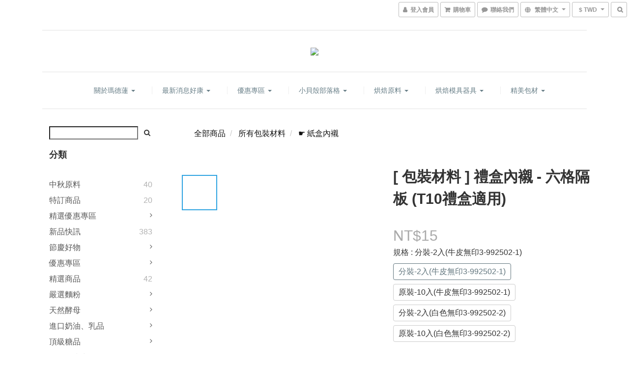

--- FILE ---
content_type: text/html; charset=utf-8
request_url: https://www.mdlbaking.com/products/%E7%91%AA%E5%BE%B7%E8%93%AE%E7%83%98%E7%84%99%E5%8E%9F%E6%96%99-%E7%A6%AE%E7%9B%92%E5%85%A7%E8%A5%AF-%E5%85%AD%E6%A0%BC%E9%9A%94%E6%9D%BF-t10%E7%A6%AE%E7%9B%92%E9%81%A9%E7%94%A8
body_size: 74755
content:
<!DOCTYPE html>
<html lang="zh-hant">
<head>

  
    <title ng-non-bindable>【瑪德蓮烘焙原料】 禮盒內襯-六格隔板 (T10禮盒適用)</title>

  <meta name="description" content="[ 包裝材料 ]禮盒內襯-T字隔板 T10禮盒用  搭配禮盒使用，適用於固定手作甜，點，提升送禮質感，是讓您的禮品送到心坎裡，不可或缺的備品之一。(不可直接碰觸食品，需搭配烘焙紙/蛋糕盤)  樣 　   式：牛皮無印(3-991104-1) 材  　  質：赤牛皮350磅  規  　  格：四格 每格長55*寬62*高20mm   建議搭配：禮盒-T10抽屜式 (賣場連結)   　　　　　禮盒-T10上掀式 (賣場連結)    製  造  地：台灣 保">

    <meta name="keywords" content="烘焙原料, 其他烘焙用具 ,健康食材,禮盒,內襯,六格隔板">



    <link rel="preload" href="https://cdn.shoplineapp.com/s/javascripts/currencies.js" as="script">

  <link rel="preload" href="https://cdn.shoplineapp.com/assets/fonts/fontawesome-webfont.woff2?v=4.7.0" as="font" type="font/woff2" crossorigin>



      <link rel="preload" as="image" href="https://shoplineimg.com/5913c0669f9a4f1584002671/63369b9d44543c002baba764/800x.webp?source_format=jpg" media="(max-height: 950px)">

<!-- locale meta -->

<meta name="viewport" content="width=device-width, initial-scale=1.0, viewport-fit=cover">

<meta name="mobile-web-app-capable" content="yes">
<meta name="format-detection" content="telephone=no" />

<meta name="google" value="notranslate">




    <script type="application/ld+json">
    {"@context":"https://schema.org","@type":"WebSite","name":"瑪德蓮烘焙原料","url":"https://www.mdlbaking.com"}
    </script>


  <link rel="shortcut icon" type="image/png" href="https://img.shoplineapp.com/media/image_clips/591d40f259d524ea610004ef/original.png?1495089394">

<!-- styles-->
<link rel="preconnect" href="https://fonts.gstatic.com">
<link href='https://fonts.googleapis.com/css?family=Open+Sans:300italic,400italic,600italic,700italic,800italic,400,300,600,700,800&display=swap' type='text/css' as="style" onload="this.rel='stylesheet'" />
<link href='https://fonts.googleapis.com/css?family=Source+Sans+Pro:200,300,400,600,700,900,200italic,300italic,400italic,600italic,700italic,900italic&display=swap' type='text/css' as="style" onload="this.rel='stylesheet'">
    <link rel="stylesheet" media="all" href="https://cdn.shoplineapp.com/assets/common-898e3d282d673c037e3500beff4d8e9de2ee50e01c27252b33520348e0b17da0.css" onload="" />

    <link rel="stylesheet" media="all" href="https://cdn.shoplineapp.com/assets/application-2cf2dbc52324adeef303693d883224cd4701b7a57a709b939703c1a9b0aa98b1.css" onload="" />

      <link rel="stylesheet" media="all" href="https://cdn.shoplineapp.com/assets/themes/slate-dd0f83819ed4318974321941a7b1c20e280e1566df139d4a8c2bde68c0af912c.css" onload="" />






<style>
  :root {

    --cookie-consent-popup-z-index: 1000;
  }
</style>


  <link rel="stylesheet" media="all" href="https://cdn.shoplineapp.com/packs/css/intl_tel_input-0d9daf73.chunk.css" />




<!-- styles-->



<!-- GLOBAL CONTENT FOR HTML HEAD START-->
<link href='https://fonts.googleapis.com/css?family=Lato:100,300,400,700,900,100italic,300italic,400italic,700italic,900italic&display=swap' type='text/css' rel="preload" as="style" onload="this.rel='stylesheet'" />
<!-- GLOBAL CONTENT FOR HTML HEAD END -->


    <style>
    .boxify-image {
      background-size: cover;
    }
    .boxify-image .boxify-image-wrap img,
    .boxify-image.sl-media img {
      object-fit: cover;
    }
    </style>

<!--- Site Ownership Data -->
    <meta name="google-site-verification" content="X04zJo80lFtHTVG9uJI2zz2UXK14UPWH2Yc-wPWL7kM">
    <meta name="msvalidate.01" content="C126686B478FC69EC5AA6802229CD0D0">
    <meta name="facebook-domain-verification" content="vova92fsr5bctv5if4leo3lap4ohpp">
<!--- Site Ownership Data End-->

<base href="/">

  <style>
    
  </style>
  
<meta name="csrf-param" content="authenticity_token" />
<meta name="csrf-token" content="uPAr9raNAR46UilL4f7NHMCq+YbxdZFLwdGyTJSJI94urhloj0qadc/oGge+2dwZ4nwCr0Kw5kKfYseC4ra9xg==" />


<!-- Start of Criteo one tag -->
<!-- End of Criteo one tag -->

<meta name="csrf-param" content="authenticity_token" />
<meta name="csrf-token" content="+DKQWqO0QwNGnhyuND5jf/rROJx7xZHhR+Rhzczn2FZubKLEmnPYaLMkL+JrGXJ62AfDtcgA5ugZVxQDuthGTg==" />
  

    <meta property="og:title" content="【瑪德蓮烘焙原料】 禮盒內襯-六格隔板 (T10禮盒適用)">

  <meta property="og:type" content="product"/>

    <meta property="og:url" content="https://www.mdlbaking.com/products/瑪德蓮烘焙原料-禮盒內襯-六格隔板-t10禮盒適用">
    <link rel="canonical" href="https://www.mdlbaking.com/products/瑪德蓮烘焙原料-禮盒內襯-六格隔板-t10禮盒適用">

  <meta property="og:description" content="[ 包裝材料 ]禮盒內襯-T字隔板 T10禮盒用  搭配禮盒使用，適用於固定手作甜，點，提升送禮質感，是讓您的禮品送到心坎裡，不可或缺的備品之一。(不可直接碰觸食品，需搭配烘焙紙/蛋糕盤)  樣 　   式：牛皮無印(3-991104-1) 材  　  質：赤牛皮350磅  規  　  格：四格 每格長55*寬62*高20mm   建議搭配：禮盒-T10抽屜式 (賣場連結)   　　　　　禮盒-T10上掀式 (賣場連結)    製  造  地：台灣 保">

    <meta property="og:image" content="https://img.shoplineapp.com/media/image_clips/63369b9d44543c002baba764/original.jpg?1664523165">
    <meta name="thumbnail" content="https://img.shoplineapp.com/media/image_clips/63369b9d44543c002baba764/original.jpg?1664523165">

    <meta property="fb:app_id" content="1887554248240482">



<script type="text/javascript">
  window.mainConfig = JSON.parse('{\"sessionId\":\"\",\"merchantId\":\"5913c0669f9a4f1584002671\",\"appCoreHost\":\"shoplineapp.com\",\"assetHost\":\"https://cdn.shoplineapp.com/packs/\",\"apiBaseUrl\":\"http://shoplineapp.com\",\"eventTrackApi\":\"https://events.shoplytics.com/api\",\"frontCommonsApi\":\"https://front-commons.shoplineapp.com/api\",\"appendToUrl\":\"\",\"env\":\"production\",\"merchantData\":{\"_id\":\"5913c0669f9a4f1584002671\",\"addon_limit_enabled\":true,\"base_country_code\":\"TW\",\"base_currency\":{\"id\":\"twd\",\"iso_code\":\"TWD\",\"alternate_symbol\":\"NT$\",\"name\":\"New Taiwan Dollar\",\"symbol_first\":true,\"subunit_to_unit\":1},\"base_currency_code\":\"TWD\",\"beta_feature_keys\":[\"promotions_setup\",\"promotions_apply\",\"hide_coupon\",\"checkout_v2\"],\"brand_home_url\":\"https://www.mdlbaking.com\",\"checkout_setting\":{\"enable_membership_autocheck\":true,\"enable_subscription_autocheck\":false,\"enabled_abandoned_cart_notification\":true},\"current_plan_key\":\"basket\",\"current_theme_key\":\"slate\",\"delivery_option_count\":16,\"enabled_stock_reminder\":true,\"handle\":\"mdlbaking141\",\"identifier\":\"58438901\",\"instagram_access_token\":\"IGQWRPank1TG5pcjNNbkZAiTG9PMTdRS0FZARDNvT182SG00SDh1cmVGdzFJN1ptVVJqelZAYX3JGSDBHWk1Ddkk4YmdhNFpneFhmTGo4NkYzSmozamc2U3c0MXp2Y2swc3FSckVWR2tCV0ZAidwZDZD\",\"instagram_id\":\"17841406206510485\",\"invoice_activation\":\"active\",\"is_image_service_enabled\":true,\"mobile_logo_media_url\":\"https://img.shoplineapp.com/media/image_clips/5a3225619f9a4ff70c00047c/original.jpg?1513235808\",\"name\":\"瑪德蓮烘焙原料\",\"order_setting\":{\"invoice_activation\":\"active\",\"short_message_activation\":\"inactive\",\"stock_reminder_activation\":\"true\",\"default_out_of_stock_reminder\":true,\"auto_cancel_expired_orders\":true,\"auto_revert_credit\":true,\"enabled_order_auth_expiry\":false,\"enforce_user_login_on_checkout\":false,\"enabled_abandoned_cart_notification\":true,\"enable_order_split_einvoice_reissue\":true,\"no_duplicate_uniform_invoice\":true,\"hourly_auto_invoice\":true,\"enabled_location_id\":false,\"invoice\":{\"tax_id\":\"58438901\",\"oversea_tax_type\":\"2\",\"tax_type\":\"1\",\"n_p_o_b_a_n\":{\"name\":\"財團法人中華民國兒童癌症基金會\",\"code\":\"88888\",\"short_name\":\"兒癌基金會\"},\"source\":{\"website_codes\":\"mdlba58\",\"api_password\":\"529C2AC61\"}},\"facebook_messenging\":{\"status\":\"active\"},\"status_update_sms\":{\"status\":\"deactivated\"}},\"payment_method_count\":9,\"product_setting\":{\"enabled_product_review\":true,\"variation_display\":\"swatches\",\"price_range_enabled\":true,\"enabled_pos_product_customized_price\":false,\"enabled_pos_product_price_tier\":false,\"preorder_add_to_cart_button_display\":\"depend_on_stock\",\"enabled_pos_pinned_product\":false},\"promotion_setting\":{\"one_coupon_limit_enabled\":false,\"show_promotion_reminder\":true,\"multi_order_discount_strategy\":\"order_or_tier_promotion\",\"order_gift_threshold_mode\":\"after_price_discounts\",\"order_free_shipping_threshold_mode\":\"after_all_discounts\",\"category_item_gift_threshold_mode\":\"before_discounts\",\"category_item_free_shipping_threshold_mode\":\"before_discounts\"},\"rollout_keys\":[\"2FA_google_authenticator\",\"3_layer_category\",\"3_layer_navigation\",\"3_layer_variation\",\"711_CB_13countries\",\"711_CB_pickup_TH\",\"711_c2b_report_v2\",\"711_cross_delivery\",\"AdminCancelRecurringSubscription_V1\",\"MC_WA_Template_Management\",\"MC_manual_order\",\"MO_Apply_Coupon_Code\",\"StaffCanBeDeleted_V1\",\"SummaryStatement_V1\",\"UTM_export\",\"UTM_register\",\"abandoned_cart_notification\",\"add_system_fontstyle\",\"add_to_cart_revamp\",\"addon_products_limit_10\",\"addon_products_limit_unlimited\",\"addon_quantity\",\"address_format_batch2\",\"address_format_jp\",\"address_format_my\",\"address_format_us\",\"address_format_vn\",\"admin_app_extension\",\"admin_clientele_profile\",\"admin_custom_domain\",\"admin_image_service\",\"admin_logistic_bank_account\",\"admin_manual_order\",\"admin_realtime\",\"admin_vietnam_dong\",\"admin_whitelist_ip\",\"adminapp_order_form\",\"adminapp_wa_contacts_list\",\"ads_system_new_tab\",\"adyen_my_sc\",\"affiliate_by_product\",\"affiliate_dashboard\",\"affiliate_kol_report\",\"affiliate_kol_report_appstore\",\"alipay_hk_sc\",\"android_pos_agent_clockin_n_out\",\"android_pos_purchase_order_partial_in_storage\",\"android_pos_save_send_receipt\",\"android_pos_v2_force_upgrade_version_1-50-0_date_2025-08-30\",\"app_categories_filtering\",\"app_multiplan\",\"app_subscription_prorated_billing\",\"apply_multi_order_discount\",\"apps_store\",\"apps_store_blog\",\"apps_store_fb_comment\",\"apps_store_wishlist\",\"appstore_free_trial\",\"archive_order_data\",\"archive_order_ui\",\"assign_products_to_category\",\"auth_flow_revamp\",\"auto_credit\",\"auto_credit_notify\",\"auto_credit_percentage\",\"auto_credit_recurring\",\"auto_reply_comment\",\"auto_reply_fb\",\"auto_save_sf_plus_address\",\"availability_buy_online_pickup_instore\",\"availability_preview_buy_online_pickup_instore\",\"back_in_stock_appstore\",\"back_in_stock_notify\",\"basket_comparising_link_CNY\",\"basket_comparising_link_HKD\",\"basket_comparising_link_TWD\",\"basket_invoice_field\",\"basket_pricing_page_cny\",\"basket_pricing_page_hkd\",\"basket_pricing_page_myr\",\"basket_pricing_page_sgd\",\"basket_pricing_page_thb\",\"basket_pricing_page_twd\",\"basket_pricing_page_usd\",\"basket_pricing_page_vnd\",\"basket_subscription_coupon\",\"basket_subscription_email\",\"bianco_setting\",\"bidding_select_product\",\"bing_ads\",\"birthday_format_v2\",\"block_gtm_for_lighthouse\",\"blog\",\"blog_app\",\"blog_revamp_admin\",\"blog_revamp_admin_category\",\"blog_revamp_doublewrite\",\"blog_revamp_related_products\",\"blog_revamp_shop_category\",\"blog_revamp_singleread\",\"breadcrumb\",\"broadcast_addfilter\",\"broadcast_advanced_filters\",\"broadcast_analytics\",\"broadcast_center\",\"broadcast_clone\",\"broadcast_email_html\",\"broadcast_facebook_template\",\"broadcast_line_template\",\"broadcast_preset_time\",\"broadcast_to_unsubscribers_sms\",\"broadcast_unsubscribe_email\",\"bulk_action_customer\",\"bulk_action_product\",\"bulk_assign_point\",\"bulk_import_multi_lang\",\"bulk_payment_delivery_setting\",\"bulk_printing_labels_711C2C\",\"bulk_update_dynamic_fields\",\"bulk_update_job\",\"bulk_update_new_fields\",\"bulk_update_product_download_with_filter\",\"bulk_update_tag\",\"bulk_update_tag_enhancement\",\"bundle_add_type\",\"bundle_group\",\"bundle_page\",\"bundle_pricing\",\"bundle_promotion_apply_enhancement\",\"bundle_stackable\",\"buy_button\",\"buy_now_button\",\"buyandget_promotion\",\"callback_service\",\"cancel_order_by_customer\",\"cancel_order_by_customer_v2\",\"cart_addon\",\"cart_addon_condition\",\"cart_addon_limit\",\"cart_use_product_service\",\"cart_uuid\",\"category_banner_multiple\",\"category_limit_unlimited\",\"category_sorting\",\"channel_fb\",\"channel_integration\",\"channel_line\",\"charge_shipping_fee_by_product_qty\",\"chat_widget\",\"chat_widget_facebook\",\"chat_widget_ig\",\"chat_widget_line\",\"chat_widget_livechat\",\"chat_widget_whatsapp\",\"chatbot_card_carousel\",\"chatbot_card_template\",\"chatbot_image_widget\",\"chatbot_keywords_matching\",\"chatbot_welcome_template\",\"checkout_membercheckbox_toggle\",\"checkout_setting\",\"cn_pricing_page_2019\",\"combine_orders_app\",\"comment_list_export\",\"component_h1_tag\",\"connect_new_facebookpage\",\"consolidated_billing\",\"cookie_consent\",\"country_code\",\"coupon_center_back_to_cart\",\"coupon_notification\",\"coupon_v2\",\"create_staff_revamp\",\"credit_amount_condition_hidden\",\"credit_campaign\",\"credit_condition_5_tier_ec\",\"credit_installment_payment_fee_hidden\",\"credit_point_report\",\"credit_point_triggerpoint\",\"crm_email_custom\",\"crm_notify_preview\",\"crm_sms_custom\",\"crm_sms_notify\",\"cross_shop_tracker\",\"custom_css\",\"custom_home_delivery_tw\",\"custom_notify\",\"custom_order_export\",\"customer_advanced_filter\",\"customer_coupon\",\"customer_custom_field_limit_5\",\"customer_data_secure\",\"customer_edit\",\"customer_export_v2\",\"customer_group\",\"customer_group_analysis\",\"customer_group_broadcast\",\"customer_group_filter_p2\",\"customer_group_filter_p3\",\"customer_group_regenerate\",\"customer_group_sendcoupon\",\"customer_group_smartrfm_filter\",\"customer_import_50000_failure_report\",\"customer_import_v2\",\"customer_import_v3\",\"customer_list\",\"customer_new_report\",\"customer_referral\",\"customer_referral_notify\",\"customer_search_match\",\"customer_tag\",\"dashboard_v2\",\"dashboard_v2_revamp\",\"date_picker_v2\",\"deep_link_support_linepay\",\"deep_link_support_payme\",\"deep_search\",\"default_theme_ultrachic\",\"delivery_time\",\"delivery_time_with_quantity\",\"delivery_with_emap_dummy\",\"design_submenu\",\"dev_center_app_store\",\"disable_footer_brand\",\"disable_old_upgrade_reminder\",\"domain_applicable\",\"doris_bien_setting\",\"dusk_setting\",\"dynamic_shipping_rate_refactor\",\"ec_order_unlimit\",\"ecpay_expirydate\",\"ecpay_payment_gateway\",\"edit_order_promotion_applied_creditpoint\",\"einvoice_bulk_update\",\"einvoice_edit\",\"einvoice_list_by_day\",\"einvoice_newlogic\",\"email_credit_expire_notify\",\"email_custom\",\"email_member_forget_password_notify\",\"email_member_register_notify\",\"email_order_notify\",\"email_verification\",\"enable_body_script\",\"enable_calculate_api_promotion_apply\",\"enable_calculate_api_promotion_filter\",\"enable_cart_api\",\"enable_cart_service\",\"enable_corejs_splitting\",\"enable_lazysizes_image_tag\",\"enable_new_css_bundle\",\"enable_order_status_callback_revamp_for_promotion\",\"enable_order_status_callback_revamp_for_storefront\",\"enable_promotion_usage_record\",\"enable_shopjs_splitting\",\"enhanced_catalog_feed\",\"exclude_product\",\"exclude_product_v2\",\"execute_shipment_permission\",\"export_inventory_report_v2\",\"express_cart\",\"express_checkout_pages\",\"extend_reminder\",\"facebook_ads\",\"facebook_dia\",\"facebook_line_promotion_notify\",\"facebook_login\",\"facebook_messenger_subscription\",\"facebook_notify\",\"facebook_pixel_manager\",\"fb_1on1_chat\",\"fb_broadcast\",\"fb_broadcast_sc\",\"fb_broadcast_sc_p2\",\"fb_comment_app\",\"fb_entrance_optimization\",\"fb_feed_unlimit\",\"fb_group\",\"fb_menu\",\"fb_messenger_onetime_notification\",\"fb_multi_category_feed\",\"fb_offline_conversions_api\",\"fb_pixel_matching\",\"fb_pixel_v2\",\"fb_post_management\",\"fb_product_set\",\"fb_quick_signup_link\",\"fb_shop_now_button\",\"fb_ssapi\",\"fb_sub_button\",\"fb_welcome_msg\",\"fbe_oe\",\"fbe_shop\",\"fbe_v2\",\"fbe_v2_edit\",\"feature_alttag_phase1\",\"feature_alttag_phase2\",\"flash_price_campaign\",\"fm_order_receipt\",\"fmt_c2c_newlabel\",\"fmt_revision\",\"footer_brand\",\"footer_builder\",\"footer_builder_new\",\"form_builder\",\"form_builder_access\",\"form_builder_user_management\",\"form_builder_v2_elements\",\"form_builder_v2_receiver\",\"form_builder_v2_report\",\"freeshipping_promotion_condition\",\"get_coupon\",\"get_promotions_by_cart\",\"gift_promotion_condition\",\"gift_shipping_promotion_discount_condition\",\"gifts_limit_10\",\"gifts_limit_unlimited\",\"gmv_revamp\",\"godaddy\",\"google_ads_api\",\"google_ads_manager\",\"google_analytics_4\",\"google_analytics_manager\",\"google_dynamic_remarketing_tag\",\"google_enhanced_conversions\",\"google_preorder_feed\",\"google_product_category_3rdlayer\",\"google_recaptcha\",\"google_remarketing_manager\",\"google_signup_login\",\"google_tag_manager\",\"gp_tw_sc\",\"group_url_bind_post_live\",\"h2_tag_phase1\",\"hct_logistics_bills_report\",\"hidden_product\",\"hidden_product_p2\",\"hide_credit_point_record_balance\",\"hide_theme_dusk_whitelist\",\"hk_pricing_page_2019\",\"hkd_pricing_page_disabled_2020\",\"ig_browser_notify\",\"ig_live\",\"ig_login_entrance\",\"ig_new_api\",\"image_gallery\",\"image_gallery_p2\",\"image_host_by_region\",\"image_limit_100000\",\"image_limit_30000\",\"image_widget_mobile\",\"inbox_manual_order\",\"inbox_send_cartlink\",\"increase_variation_limit\",\"instagram_create_post\",\"instagram_post_sales\",\"instant_order_form\",\"integrated_label_711\",\"integrated_sfexpress\",\"integration_one\",\"inventory_change_reason\",\"inventory_search_v2\",\"job_api_products_export\",\"job_api_user_export\",\"job_product_import\",\"jquery_v3\",\"kingsman_v2_setting\",\"layout_engine_service_kingsman_blogs\",\"layout_engine_service_kingsman_member_center\",\"layout_engine_service_kingsman_promotions\",\"line_1on1_chat\",\"line_abandon_notification\",\"line_ads_tag\",\"line_broadcast\",\"line_in_chat_shopping\",\"line_live\",\"line_login\",\"line_login_mobile\",\"line_point_cpa_tag\",\"line_shopping_new_fields\",\"line_signup\",\"live_after_keyword\",\"live_ai_tag_comments\",\"live_announce_bids\",\"live_announce_buyer\",\"live_bidding\",\"live_broadcast_v2\",\"live_bulk_checkoutlink\",\"live_bulk_edit\",\"live_checkout_notification\",\"live_checkout_notification_all\",\"live_checkout_notification_message\",\"live_comment_discount\",\"live_comment_robot\",\"live_create_product_v2\",\"live_crosspost\",\"live_dashboard_product\",\"live_event_discount\",\"live_exclusive_price\",\"live_fb_group\",\"live_fhd_video\",\"live_general_settings\",\"live_group_event\",\"live_host_panel\",\"live_ig_messenger_broadcast\",\"live_ig_product_recommend\",\"live_im_switch\",\"live_keyword_switch\",\"live_line_broadcast\",\"live_line_management\",\"live_line_multidisplay\",\"live_luckydraw_enhancement\",\"live_messenger_broadcast\",\"live_order_block\",\"live_print_advanced\",\"live_product_recommend\",\"live_shopline_announcement\",\"live_shopline_beauty_filter\",\"live_shopline_keyword\",\"live_shopline_product_card\",\"live_shopline_view\",\"live_shopline_view_marquee\",\"live_show_storefront_facebook\",\"live_show_storefront_shopline\",\"live_stream_settings\",\"locale_revamp\",\"lock_cart_sc_product\",\"logistic_bill_v2_711_b2c\",\"logistic_bill_v2_711_c2c\",\"logo_favicon\",\"luckydraw_products\",\"luckydraw_qualification\",\"manual_activation\",\"manual_order\",\"manual_order_7-11\",\"manual_order_ec_to_sc\",\"manually_bind_post\",\"marketing_affiliate\",\"marketing_affiliate_p2\",\"mc-history-instant\",\"mc_711crossborder\",\"mc_ad_tag\",\"mc_assign_message\",\"mc_auto_bind_member\",\"mc_autoreply_cotent\",\"mc_autoreply_question\",\"mc_autoreply_trigger\",\"mc_broadcast\",\"mc_broadcast_v2\",\"mc_bulk_read\",\"mc_chatbot_template\",\"mc_delete_message\",\"mc_edit_cart\",\"mc_history_instant\",\"mc_history_post\",\"mc_im\",\"mc_inbox_autoreply\",\"mc_input_status\",\"mc_instant_notifications\",\"mc_invoicetitle_optional\",\"mc_keyword_autotagging\",\"mc_line_broadcast\",\"mc_line_broadcast_all_friends\",\"mc_line_cart\",\"mc_logistics_hct\",\"mc_logistics_tcat\",\"mc_manage_blacklist\",\"mc_mark_todo\",\"mc_new_menu\",\"mc_phone_tag\",\"mc_reminder_unpaid\",\"mc_reply_pic\",\"mc_setting_message\",\"mc_setting_orderform\",\"mc_shop_message_refactor\",\"mc_smart_advice\",\"mc_sort_waitingtime\",\"mc_sort_waitingtime_new\",\"mc_tw_invoice\",\"media_gcp_upload\",\"member_center_profile_revamp\",\"member_import_notify\",\"member_info_reward\",\"member_info_reward_subscription\",\"member_password_setup_notify\",\"member_points\",\"member_points_notify\",\"member_price\",\"membership_tier_double_write\",\"membership_tier_notify\",\"membership_tiers\",\"memebr_center_point_credit_revamp\",\"menu_limit_100\",\"menu_limit_unlimited\",\"merchant_automatic_payment_setting\",\"message_center_v3\",\"message_revamp\",\"mo_remove_discount\",\"mobile_and_email_signup\",\"mobile_signup_p2\",\"modularize_address_format\",\"molpay_credit_card\",\"multi_lang\",\"multicurrency\",\"my_pricing_page_2019\",\"myapp_reauth_alert\",\"myr_pricing_page_disabled_2020\",\"new_app_subscription\",\"new_layout_for_mobile_and_pc\",\"new_onboarding_flow\",\"new_return_management\",\"new_settings_apply_all_promotion\",\"new_signup_flow\",\"new_sinopac_3d\",\"notification_custom_sending_time\",\"npb_theme_philia\",\"npb_widget_font_size_color\",\"ob_revamp\",\"ob_sgstripe\",\"ob_twecpay\",\"oceanpay\",\"old_fbe_removal\",\"onboarding_basketplan\",\"onboarding_handle\",\"one_new_filter\",\"one_page_store\",\"one_page_store_1000\",\"one_page_store_checkout\",\"one_page_store_clone\",\"one_page_store_product_set\",\"online_credit_redemption_toggle\",\"online_store_design\",\"online_store_design_setup_guide_basketplan\",\"order_add_to_cart\",\"order_archive_calculation_revamp_crm_amount\",\"order_archive_calculation_revamp_crm_member\",\"order_archive_product_testing\",\"order_archive_testing\",\"order_archive_testing_crm\",\"order_archive_testing_order_details\",\"order_archive_testing_return_order\",\"order_confirmation_slip_upload\",\"order_custom_field_limit_5\",\"order_custom_notify\",\"order_decoupling_product_revamp\",\"order_discount_stackable\",\"order_export_366day\",\"order_export_v2\",\"order_filter_shipped_date\",\"order_message_broadcast\",\"order_new_source\",\"order_promotion_split\",\"order_search_custom_field\",\"order_search_sku\",\"order_select_across_pages\",\"order_sms_notify\",\"order_split\",\"order_status_non_automation\",\"order_status_tag_color\",\"order_tag\",\"orderemail_new_logic\",\"other_custom_notify\",\"out_of_stock_order\",\"page_builder_revamp\",\"page_builder_revamp_theme_setting\",\"page_builder_revamp_theme_setting_initialized\",\"page_builder_section_cache_enabled\",\"page_builder_widget_accordion\",\"page_builder_widget_blog\",\"page_builder_widget_category\",\"page_builder_widget_collage\",\"page_builder_widget_countdown\",\"page_builder_widget_custom_liquid\",\"page_builder_widget_instagram\",\"page_builder_widget_product_text\",\"page_builder_widget_subscription\",\"page_builder_widget_video\",\"page_limit_unlimited\",\"page_view_cache\",\"pakpobox\",\"partial_free_shipping\",\"payme\",\"payment_condition\",\"payment_fee_config\",\"payment_image\",\"payment_slip_notify\",\"paypal_upgrade\",\"pdp_image_lightbox\",\"pdp_image_lightbox_icon\",\"pending_subscription\",\"philia_setting\",\"pickup_remember_store\",\"plp_label_wording\",\"plp_product_seourl\",\"plp_variation_selector\",\"plp_wishlist\",\"point_campaign\",\"point_redeem_to_cash\",\"pos_only_product_settings\",\"pos_retail_store_price\",\"pos_setup_guide_basketplan\",\"post_cancel_connect\",\"post_commerce_stack_comment\",\"post_fanpage_luckydraw\",\"post_fb_group\",\"post_general_setting\",\"post_lock_pd\",\"post_sales_dashboard\",\"postsale_auto_reply\",\"postsale_create_post\",\"postsale_ig_auto_reply\",\"postsales_connect_multiple_posts\",\"preorder_limit\",\"preset_publish\",\"product_available_time\",\"product_cost_permission\",\"product_feed_info\",\"product_feed_manager_availability\",\"product_feed_revamp\",\"product_index_v2\",\"product_info\",\"product_limit_1000\",\"product_limit_unlimited\",\"product_log_v2\",\"product_page_limit_10\",\"product_quantity_update\",\"product_recommendation_abtesting\",\"product_revamp_doublewrite\",\"product_revamp_singleread\",\"product_review_import\",\"product_review_import_installable\",\"product_review_plp\",\"product_review_reward\",\"product_search\",\"product_set_revamp\",\"product_set_v2_enhancement\",\"product_summary\",\"promotion_blacklist\",\"promotion_filter_by_date\",\"promotion_first_purchase\",\"promotion_hour\",\"promotion_limit_10\",\"promotion_limit_100\",\"promotion_limit_unlimited\",\"promotion_minitem\",\"promotion_page\",\"promotion_page_reminder\",\"promotion_page_seo_button\",\"promotion_record_archive_test\",\"promotion_reminder\",\"promotion_revamp_phase1-1\",\"purchase_limit_campaign\",\"quick_answer\",\"recaptcha_reset_pw\",\"redirect_301_settings\",\"rejected_bill_reminder\",\"remove_fblike_sc\",\"rep_download_log_ip_identity\",\"repay_cookie\",\"replace_janus_interface\",\"replace_lms_old_oa_interface\",\"reports\",\"revert_credit\",\"revert_credit_p2\",\"revert_credit_status\",\"sales_dashboard\",\"sangria_setting\",\"sc_advanced_keyword\",\"sc_ai_chat_analysis\",\"sc_ai_suggested_reply\",\"sc_alipay_standard\",\"sc_atm\",\"sc_auto_bind_member\",\"sc_autodetect_address\",\"sc_autodetect_paymentslip\",\"sc_autoreply_icebreaker\",\"sc_broadcast_permissions\",\"sc_clearcart\",\"sc_clearcart_all\",\"sc_comment_label\",\"sc_comment_list\",\"sc_conversations_statistics_sunset\",\"sc_download_adminapp\",\"sc_facebook_broadcast\",\"sc_facebook_live\",\"sc_fb_ig_subscription\",\"sc_gpt_chatsummary\",\"sc_gpt_content_generator\",\"sc_gpt_knowledge_base\",\"sc_group_pm_commentid\",\"sc_group_webhook\",\"sc_intercom\",\"sc_keywords\",\"sc_line_live_pl\",\"sc_list_search\",\"sc_live_line\",\"sc_lock_inventory\",\"sc_manual_order\",\"sc_mc_settings\",\"sc_mo_711emap\",\"sc_order_unlimit\",\"sc_outstock_msg\",\"sc_overall_statistics\",\"sc_overall_statistics_api_v3\",\"sc_overall_statistics_v2\",\"sc_pickup\",\"sc_post_feature\",\"sc_product_set\",\"sc_product_variation\",\"sc_sidebar\",\"sc_similar_question_replies\",\"sc_slp_subscription_promotion\",\"sc_standard\",\"sc_store_pickup\",\"sc_wa_contacts_list\",\"sc_wa_message_report\",\"sc_wa_permissions\",\"scheduled_home_page\",\"search_function_image_gallery\",\"security_center\",\"select_all_customer\",\"select_all_inventory\",\"send_coupon_notification\",\"session_expiration_period\",\"setup_guide_basketplan\",\"sfexpress_centre\",\"sfexpress_eflocker\",\"sfexpress_service\",\"sfexpress_store\",\"sg_onboarding_currency\",\"share_cart_link\",\"shop_builder_plp\",\"shop_category_filter\",\"shop_category_filter_bulk_action\",\"shop_product_search_rate_limit\",\"shop_related_recaptcha\",\"shop_template_advanced_setting\",\"shopback_cashback\",\"shopline_captcha\",\"shopline_email_captcha\",\"shopline_product_reviews\",\"shoplytics_api_ordersales_v4\",\"shoplytics_api_psa_wide_table\",\"shoplytics_benchmark\",\"shoplytics_broadcast_api_v3\",\"shoplytics_channel_store_permission\",\"shoplytics_credit_analysis\",\"shoplytics_customer_refactor_api_v3\",\"shoplytics_date_picker_v2\",\"shoplytics_event_realtime_refactor_api_v3\",\"shoplytics_events_api_v3\",\"shoplytics_export_flex\",\"shoplytics_homepage_v2\",\"shoplytics_invoices_api_v3\",\"shoplytics_lite\",\"shoplytics_membership_tier_growth\",\"shoplytics_orders_api_v3\",\"shoplytics_ordersales_v3\",\"shoplytics_payments_api_v3\",\"shoplytics_pro\",\"shoplytics_product_revamp_api_v3\",\"shoplytics_promotions_api_v3\",\"shoplytics_psa_multi_stores_export\",\"shoplytics_psa_sub_categories\",\"shoplytics_rfim_enhancement_v3\",\"shoplytics_session_metrics\",\"shoplytics_staff_api_v3\",\"shoplytics_to_hd\",\"shopping_session_enabled\",\"signin_register_revamp\",\"skya_setting\",\"sl_admin_inventory_count\",\"sl_admin_inventory_transfer\",\"sl_admin_purchase_order\",\"sl_admin_supplier\",\"sl_logistics_bulk_action\",\"sl_logistics_fmt_freeze\",\"sl_logistics_modularize\",\"sl_payment_alipay\",\"sl_payment_cc\",\"sl_payment_standard_v2\",\"sl_payment_type_check\",\"sl_payments_apple_pay\",\"sl_payments_cc_promo\",\"sl_payments_my_cc\",\"sl_payments_my_fpx\",\"sl_payments_sg_cc\",\"sl_payments_tw_cc\",\"sl_pos\",\"sl_pos_SHOPLINE_Payments_tw\",\"sl_pos_admin\",\"sl_pos_admin_cancel_order\",\"sl_pos_admin_delete_order\",\"sl_pos_admin_inventory_transfer\",\"sl_pos_admin_order_archive_testing\",\"sl_pos_admin_purchase_order\",\"sl_pos_admin_register_shift\",\"sl_pos_admin_staff\",\"sl_pos_agent_by_channel\",\"sl_pos_agent_clockin_n_out\",\"sl_pos_agent_performance\",\"sl_pos_android_A4_printer\",\"sl_pos_android_check_cart_items_with_local_db\",\"sl_pos_android_order_reduction\",\"sl_pos_android_receipt_enhancement\",\"sl_pos_app_order_archive_testing\",\"sl_pos_app_transaction_filter_enhance\",\"sl_pos_apps_store\",\"sl_pos_bugfender_log_reduction\",\"sl_pos_bulk_import_update_enhancement\",\"sl_pos_check_duplicate_create_order\",\"sl_pos_claim_coupon\",\"sl_pos_convert_order_to_cart_by_snapshot\",\"sl_pos_credit_redeem\",\"sl_pos_customerID_duplicate_check\",\"sl_pos_customer_info_enhancement\",\"sl_pos_customer_product_preference\",\"sl_pos_customized_price\",\"sl_pos_disable_touchid_unlock\",\"sl_pos_discount\",\"sl_pos_einvoice_alert\",\"sl_pos_einvoice_refactor\",\"sl_pos_feature_permission\",\"sl_pos_force_upgrade_1-109-0\",\"sl_pos_force_upgrade_1-110-1\",\"sl_pos_free_gifts_promotion\",\"sl_pos_from_Swift_to_OC\",\"sl_pos_iOS_A4_printer\",\"sl_pos_iOS_app_transaction_filter_enhance\",\"sl_pos_iOS_cashier_revamp_cart\",\"sl_pos_iOS_cashier_revamp_product_list\",\"sl_pos_iPadOS_version_upgrade_remind_16_0_0\",\"sl_pos_initiate_couchbase\",\"sl_pos_inventory_count\",\"sl_pos_inventory_count_difference_reason\",\"sl_pos_inventory_count_for_selected_products\",\"sl_pos_inventory_feature_module\",\"sl_pos_inventory_transfer_app_can_create_note_date\",\"sl_pos_inventory_transfer_insert_enhancement\",\"sl_pos_inventory_transfer_request\",\"sl_pos_invoice_carrier_scan\",\"sl_pos_invoice_product_name_filter\",\"sl_pos_invoice_swiftUI_revamp\",\"sl_pos_invoice_toast_show\",\"sl_pos_ios_receipt_info_enhancement\",\"sl_pos_ios_small_label_enhancement\",\"sl_pos_ios_version_upgrade_remind\",\"sl_pos_itc\",\"sl_pos_logo_terms_and_condition\",\"sl_pos_member_points\",\"sl_pos_member_price\",\"sl_pos_multiple_payments\",\"sl_pos_new_report_customer_analysis\",\"sl_pos_new_report_daily_payment_methods\",\"sl_pos_new_report_overview\",\"sl_pos_new_report_product_preorder\",\"sl_pos_new_report_transaction_detail\",\"sl_pos_no_minimum_age\",\"sl_pos_one_einvoice_setting\",\"sl_pos_order_reduction\",\"sl_pos_order_refactor_admin\",\"sl_pos_order_upload_using_pos_service\",\"sl_pos_partial_return\",\"sl_pos_password_setting_refactor\",\"sl_pos_payment\",\"sl_pos_payment_method_picture\",\"sl_pos_payment_method_prioritized_and_hidden\",\"sl_pos_payoff_preorder\",\"sl_pos_pin_products\",\"sl_pos_price_by_channel\",\"sl_pos_product_add_to_cart_refactor\",\"sl_pos_product_set\",\"sl_pos_product_variation_ui\",\"sl_pos_promotion\",\"sl_pos_promotion_by_channel\",\"sl_pos_purchase_order_onlinestore\",\"sl_pos_purchase_order_partial_in_storage\",\"sl_pos_receipt_enhancement\",\"sl_pos_receipt_information\",\"sl_pos_receipt_preorder_return_enhancement\",\"sl_pos_receipt_setting_by_channel\",\"sl_pos_receipt_swiftUI_revamp\",\"sl_pos_register_shift\",\"sl_pos_report_shoplytics_psi\",\"sl_pos_revert_credit\",\"sl_pos_save_send_receipt\",\"sl_pos_shopline_payment_invoice_new_flow\",\"sl_pos_show_coupon\",\"sl_pos_stock_refactor\",\"sl_pos_supplier_refactor\",\"sl_pos_terminal_bills\",\"sl_pos_terminal_settlement\",\"sl_pos_terminal_tw\",\"sl_pos_toast_revamp\",\"sl_pos_transaction_conflict\",\"sl_pos_transaction_view_admin\",\"sl_pos_transfer_onlinestore\",\"sl_pos_user_permission\",\"sl_pos_variation_setting_refactor\",\"sl_purchase_order_search_create_enhancement\",\"slp_bank_promotion\",\"slp_product_subscription\",\"slp_remember_credit_card\",\"slp_swap\",\"smart_omo_appstore\",\"smart_product_recommendation\",\"smart_product_recommendation_plus\",\"smart_product_recommendation_regular\",\"smart_recommended_related_products\",\"sms_broadcast\",\"sms_custom\",\"sms_with_shop_name\",\"social_channel_revamp\",\"social_channel_user\",\"social_name_in_order\",\"split_order_applied_creditpoint\",\"sso_lang_th\",\"sso_lang_vi\",\"staff_elasticsearch\",\"staff_limit_5\",\"staff_limit_unlimited\",\"staff_service_migration\",\"static_resource_host_by_region\",\"stop_slp_approvedemail\",\"store_pick_up\",\"storefront_app_extension\",\"storefront_return\",\"stripe_3d_secure\",\"stripe_3ds_cny\",\"stripe_3ds_hkd\",\"stripe_3ds_myr\",\"stripe_3ds_sgd\",\"stripe_3ds_thb\",\"stripe_3ds_usd\",\"stripe_3ds_vnd\",\"stripe_google_pay\",\"stripe_payment_intents\",\"stripe_radar\",\"stripe_subscription_my_account\",\"structured_data\",\"studio_livestream\",\"sub_sgstripe\",\"subscription_config_edit\",\"subscription_config_edit_delivery_payment\",\"subscription_currency\",\"subscription_order_expire_notify\",\"subscription_order_notify\",\"subscription_product\",\"subscription_promotion\",\"tappay_3D_secure\",\"tappay_sdk_v2_3_2\",\"tappay_sdk_v3\",\"tax_inclusive_setting\",\"taxes_settings\",\"tcat_711pickup_sl_logisitics\",\"tcat_logistics_bills_report\",\"tcat_newlabel\",\"th_pricing_page_2020\",\"thb_pricing_page_disabled_2020\",\"theme_bianco\",\"theme_doris_bien\",\"theme_kingsman_v2\",\"theme_level_3\",\"theme_sangria\",\"theme_ultrachic\",\"tier_birthday_credit\",\"tier_member_points\",\"tier_member_price\",\"tier_reward_app_availability\",\"tier_reward_app_p2\",\"tier_reward_credit\",\"tnc-checkbox\",\"toggle_mobile_category\",\"tw_app_shopback_cashback\",\"tw_fm_sms\",\"tw_pricing_page_2019\",\"tw_stripe_subscription\",\"twd_pricing_page_disabled_2020\",\"uc_integration\",\"uc_v2_endpoints\",\"ultra_setting\",\"unified_admin\",\"use_ngram_for_order_search\",\"user_center_social_channel\",\"user_credits\",\"variant_image_selector\",\"variant_saleprice_cost_weight\",\"variation_label_swatches\",\"varm_setting\",\"vn_pricing_page_2020\",\"vnd_pricing_page_disabled_2020\",\"wa_broadcast_customer_group\",\"wa_system_template\",\"wa_template_custom_content\",\"whatsapp_accept_marketing\",\"whatsapp_catalog\",\"whatsapp_extension\",\"whatsapp_order_form\",\"whatsapp_orderstatus_toggle\",\"wishlist_app\",\"yahoo_dot\",\"zotabox\",\"zotabox_installable\"],\"shop_default_home_url\":\"https://mdlbaking141.shoplineapp.com\",\"shop_status\":\"open\",\"show_sold_out\":true,\"sl_payment_merchant_id\":\"2197112318201036800\",\"supported_languages\":[\"en\",\"zh-hant\"],\"tags\":[\"retail\"],\"time_zone\":\"Asia/Taipei\",\"updated_at\":\"2026-01-21T11:21:02.253Z\",\"user_setting\":{\"_id\":\"5913c0669f9a4f1584002673\",\"created_at\":\"2017-05-11T01:37:42.090Z\",\"data\":{\"general_fields\":[{\"type\":\"gender\",\"options\":{\"order\":{\"include\":\"false\",\"required\":\"false\"},\"signup\":{\"include\":\"true\",\"required\":\"true\"},\"profile\":{\"include\":\"true\",\"required\":\"true\"}}},{\"type\":\"birthday\",\"options\":{\"order\":{\"include\":\"false\",\"required\":\"false\"},\"signup\":{\"include\":\"true\",\"required\":\"true\"},\"profile\":{\"include\":\"true\",\"required\":\"true\"}}}],\"minimum_age_limit\":\"13\",\"custom_fields\":[{\"type\":\"text\",\"name_translations\":{\"zh-hant\":\"手機號碼\"},\"options\":{\"order\":{\"include\":\"true\",\"required\":\"true\"},\"signup\":{\"include\":\"true\",\"required\":\"true\"},\"profile\":{\"include\":\"true\",\"required\":\"false\"}},\"field_id\":\"59d8b9bf9f9a4ff1aa001cdb\"},{\"type\":\"text\",\"name_translations\":{\"zh-hant\":\"地址\"},\"hint_translations\":{\"zh-hant\":\"請填寫商品收件地址\"},\"options\":{\"order\":{\"include\":\"true\",\"required\":\"true\"},\"signup\":{\"include\":\"true\",\"required\":\"false\"},\"profile\":{\"include\":\"true\",\"required\":\"false\"}},\"field_id\":\"59e7266d59d524180a000aab\"}],\"facebook_login\":{\"status\":\"active\",\"app_id\":\"1887554248240482\"},\"facebook_comment\":\"\",\"line_login\":\"\",\"recaptcha_signup\":{\"status\":\"false\",\"site_key\":\"\"},\"email_verification\":{\"status\":\"false\"},\"login_with_verification\":{\"status\":\"false\"},\"upgrade_reminder\":{\"status\":\"active\"},\"enable_facebook_comment\":{\"status\":\"active\"},\"enable_member_point\":false,\"enable_user_credit\":true,\"signup_method\":\"email\",\"sms_verification\":{\"status\":\"false\"},\"member_info_reward\":{\"enabled\":false,\"coupons\":{\"enabled\":false}},\"send_birthday_credit_period\":\"daily\"},\"item_type\":\"\",\"key\":\"users\",\"name\":null,\"owner_id\":\"5913c0669f9a4f1584002671\",\"owner_type\":\"Merchant\",\"publish_status\":\"published\",\"status\":\"active\",\"updated_at\":\"2023-11-08T06:19:58.426Z\",\"value\":null}},\"localeData\":{\"loadedLanguage\":{\"name\":\"繁體中文\",\"code\":\"zh-hant\"},\"supportedLocales\":[{\"name\":\"English\",\"code\":\"en\"},{\"name\":\"繁體中文\",\"code\":\"zh-hant\"}]},\"currentUser\":null,\"themeSettings\":{\"mobile_categories_collapsed\":true,\"mobile_categories_removed\":false,\"categories_collapsed\":true,\"image_fill\":true,\"variation_image_selector_enabled\":true,\"variation_image_selector_variation\":1,\"plp_variation_selector\":{\"enabled\":true,\"show_variation\":1},\"category_page\":\"24\",\"hide_share_buttons\":true,\"goto_top\":true,\"enable_gdpr_cookies_banner\":false,\"hide_language_selector\":false,\"is_multicurrency_enabled\":true,\"messages_enabled\":true,\"hide_languages\":\"\",\"updated_with_new_page_builder\":true,\"enabled_quick_cart\":true,\"opens_in_new_tab\":false,\"plp_wishlist\":true,\"buy_now_button\":{\"enabled\":true}},\"isMultiCurrencyEnabled\":true,\"features\":{\"plans\":{\"free\":{\"member_price\":false,\"cart_addon\":false,\"google_analytics_ecommerce\":false,\"membership\":false,\"shopline_logo\":true,\"user_credit\":{\"manaul\":false,\"auto\":false},\"variant_image_selector\":false},\"standard\":{\"member_price\":false,\"cart_addon\":false,\"google_analytics_ecommerce\":false,\"membership\":false,\"shopline_logo\":true,\"user_credit\":{\"manaul\":false,\"auto\":false},\"variant_image_selector\":false},\"starter\":{\"member_price\":false,\"cart_addon\":false,\"google_analytics_ecommerce\":false,\"membership\":false,\"shopline_logo\":true,\"user_credit\":{\"manaul\":false,\"auto\":false},\"variant_image_selector\":false},\"pro\":{\"member_price\":false,\"cart_addon\":false,\"google_analytics_ecommerce\":false,\"membership\":false,\"shopline_logo\":false,\"user_credit\":{\"manaul\":false,\"auto\":false},\"variant_image_selector\":false},\"business\":{\"member_price\":false,\"cart_addon\":false,\"google_analytics_ecommerce\":true,\"membership\":true,\"shopline_logo\":false,\"user_credit\":{\"manaul\":false,\"auto\":false},\"facebook_comments_plugin\":true,\"variant_image_selector\":false},\"basic\":{\"member_price\":false,\"cart_addon\":false,\"google_analytics_ecommerce\":false,\"membership\":false,\"shopline_logo\":false,\"user_credit\":{\"manaul\":false,\"auto\":false},\"variant_image_selector\":false},\"basic2018\":{\"member_price\":false,\"cart_addon\":false,\"google_analytics_ecommerce\":false,\"membership\":false,\"shopline_logo\":true,\"user_credit\":{\"manaul\":false,\"auto\":false},\"variant_image_selector\":false},\"sc\":{\"member_price\":false,\"cart_addon\":false,\"google_analytics_ecommerce\":true,\"membership\":false,\"shopline_logo\":true,\"user_credit\":{\"manaul\":false,\"auto\":false},\"facebook_comments_plugin\":true,\"facebook_chat_plugin\":true,\"variant_image_selector\":false},\"advanced\":{\"member_price\":false,\"cart_addon\":false,\"google_analytics_ecommerce\":true,\"membership\":false,\"shopline_logo\":false,\"user_credit\":{\"manaul\":false,\"auto\":false},\"facebook_comments_plugin\":true,\"facebook_chat_plugin\":true,\"variant_image_selector\":false},\"premium\":{\"member_price\":true,\"cart_addon\":true,\"google_analytics_ecommerce\":true,\"membership\":true,\"shopline_logo\":false,\"user_credit\":{\"manaul\":true,\"auto\":true},\"google_dynamic_remarketing\":true,\"facebook_comments_plugin\":true,\"facebook_chat_plugin\":true,\"wish_list\":true,\"facebook_messenger_subscription\":true,\"product_feed\":true,\"express_checkout\":true,\"variant_image_selector\":true},\"enterprise\":{\"member_price\":true,\"cart_addon\":true,\"google_analytics_ecommerce\":true,\"membership\":true,\"shopline_logo\":false,\"user_credit\":{\"manaul\":true,\"auto\":true},\"google_dynamic_remarketing\":true,\"facebook_comments_plugin\":true,\"facebook_chat_plugin\":true,\"wish_list\":true,\"facebook_messenger_subscription\":true,\"product_feed\":true,\"express_checkout\":true,\"variant_image_selector\":true},\"crossborder\":{\"member_price\":true,\"cart_addon\":true,\"google_analytics_ecommerce\":true,\"membership\":true,\"shopline_logo\":false,\"user_credit\":{\"manaul\":true,\"auto\":true},\"google_dynamic_remarketing\":true,\"facebook_comments_plugin\":true,\"facebook_chat_plugin\":true,\"wish_list\":true,\"facebook_messenger_subscription\":true,\"product_feed\":true,\"express_checkout\":true,\"variant_image_selector\":true},\"o2o\":{\"member_price\":true,\"cart_addon\":true,\"google_analytics_ecommerce\":true,\"membership\":true,\"shopline_logo\":false,\"user_credit\":{\"manaul\":true,\"auto\":true},\"google_dynamic_remarketing\":true,\"facebook_comments_plugin\":true,\"facebook_chat_plugin\":true,\"wish_list\":true,\"facebook_messenger_subscription\":true,\"product_feed\":true,\"express_checkout\":true,\"subscription_product\":true,\"variant_image_selector\":true}}},\"requestCountry\":\"US\",\"trackerEventData\":{\"Product ID\":\"5d3ffb3e52358d0035489f8d\"},\"isRecaptchaEnabled\":false,\"isRecaptchaEnterprise\":true,\"recaptchaEnterpriseSiteKey\":\"6LeMcv0hAAAAADjAJkgZLpvEiuc6migO0KyLEadr\",\"recaptchaEnterpriseCheckboxSiteKey\":\"6LfQVEEoAAAAAAzllcvUxDYhfywH7-aY52nsJ2cK\",\"recaptchaSiteKey\":\"6LeMcv0hAAAAADjAJkgZLpvEiuc6migO0KyLEadr\",\"currencyData\":{\"supportedCurrencies\":[{\"name\":\"$ HKD\",\"symbol\":\"$\",\"iso_code\":\"hkd\"},{\"name\":\"P MOP\",\"symbol\":\"P\",\"iso_code\":\"mop\"},{\"name\":\"¥ CNY\",\"symbol\":\"¥\",\"iso_code\":\"cny\"},{\"name\":\"$ TWD\",\"symbol\":\"$\",\"iso_code\":\"twd\"},{\"name\":\"$ USD\",\"symbol\":\"$\",\"iso_code\":\"usd\"},{\"name\":\"$ SGD\",\"symbol\":\"$\",\"iso_code\":\"sgd\"},{\"name\":\"€ EUR\",\"symbol\":\"€\",\"iso_code\":\"eur\"},{\"name\":\"$ AUD\",\"symbol\":\"$\",\"iso_code\":\"aud\"},{\"name\":\"£ GBP\",\"symbol\":\"£\",\"iso_code\":\"gbp\"},{\"name\":\"₱ PHP\",\"symbol\":\"₱\",\"iso_code\":\"php\"},{\"name\":\"RM MYR\",\"symbol\":\"RM\",\"iso_code\":\"myr\"},{\"name\":\"฿ THB\",\"symbol\":\"฿\",\"iso_code\":\"thb\"},{\"name\":\"د.إ AED\",\"symbol\":\"د.إ\",\"iso_code\":\"aed\"},{\"name\":\"¥ JPY\",\"symbol\":\"¥\",\"iso_code\":\"jpy\"},{\"name\":\"$ BND\",\"symbol\":\"$\",\"iso_code\":\"bnd\"},{\"name\":\"₩ KRW\",\"symbol\":\"₩\",\"iso_code\":\"krw\"},{\"name\":\"Rp IDR\",\"symbol\":\"Rp\",\"iso_code\":\"idr\"},{\"name\":\"₫ VND\",\"symbol\":\"₫\",\"iso_code\":\"vnd\"},{\"name\":\"$ CAD\",\"symbol\":\"$\",\"iso_code\":\"cad\"}],\"requestCountryCurrencyCode\":\"TWD\"},\"previousUrl\":\"\",\"checkoutLandingPath\":\"/cart\",\"webpSupported\":true,\"pageType\":\"products-show\",\"paypalCnClientId\":\"AYVtr8kMzEyRCw725vQM_-hheFyo1FuWeaup4KPSvU1gg44L-NG5e2PNcwGnMo2MLCzGRg4eVHJhuqBP\",\"efoxPayVersion\":\"1.0.60\",\"universalPaymentSDKUrl\":\"https://cdn.myshopline.com\",\"shoplinePaymentCashierSDKUrl\":\"https://cdn.myshopline.com/pay/paymentElement/1.7.1/index.js\",\"shoplinePaymentV2Env\":\"prod\",\"shoplinePaymentGatewayEnv\":\"prod\",\"currentPath\":\"/products/%E7%91%AA%E5%BE%B7%E8%93%AE%E7%83%98%E7%84%99%E5%8E%9F%E6%96%99-%E7%A6%AE%E7%9B%92%E5%85%A7%E8%A5%AF-%E5%85%AD%E6%A0%BC%E9%9A%94%E6%9D%BF-t10%E7%A6%AE%E7%9B%92%E9%81%A9%E7%94%A8\",\"isExceedCartLimitation\":null,\"familyMartEnv\":\"prod\",\"familyMartConfig\":{\"cvsname\":\"familymart.shoplineapp.com\"},\"familyMartFrozenConfig\":{\"cvsname\":\"familymartfreeze.shoplineapp.com\",\"cvslink\":\"https://familymartfreeze.shoplineapp.com/familymart_freeze_callback\",\"emap\":\"https://ecmfme.map.com.tw/ReceiveOrderInfo.aspx\"},\"pageIdentifier\":\"product_detail\",\"staticResourceHost\":\"https://static.shoplineapp.com/\",\"facebookAppId\":\"467428936681900\",\"facebookSdkVersion\":\"v2.7\",\"criteoAccountId\":null,\"criteoEmail\":null,\"shoplineCaptchaEnv\":\"prod\",\"shoplineCaptchaPublicKey\":\"MIGfMA0GCSqGSIb3DQEBAQUAA4GNADCBiQKBgQCUXpOVJR72RcVR8To9lTILfKJnfTp+f69D2azJDN5U9FqcZhdYfrBegVRKxuhkwdn1uu6Er9PWV4Tp8tRuHYnlU+U72NRpb0S3fmToXL3KMKw/4qu2B3EWtxeh/6GPh3leTvMteZpGRntMVmJCJdS8PY1CG0w6QzZZ5raGKXQc2QIDAQAB\",\"defaultBlockedSmsCountries\":\"PS,MG,KE,AO,KG,UG,AZ,ZW,TJ,NG,GT,DZ,BD,BY,AF,LK,MA,EH,MM,EG,LV,OM,LT,UA,RU,KZ,KH,LY,ML,MW,IR,EE\"}');
</script>

  <script
    src="https://browser.sentry-cdn.com/6.8.0/bundle.tracing.min.js"
    integrity="sha384-PEpz3oi70IBfja8491RPjqj38s8lBU9qHRh+tBurFb6XNetbdvlRXlshYnKzMB0U"
    crossorigin="anonymous"
    defer
  ></script>
  <script
    src="https://browser.sentry-cdn.com/6.8.0/captureconsole.min.js"
    integrity="sha384-FJ5n80A08NroQF9DJzikUUhiCaQT2rTIYeJyHytczDDbIiejfcCzBR5lQK4AnmVt"
    crossorigin="anonymous"
    defer
  ></script>

<script>
  function sriOnError (event) {
    if (window.Sentry) window.Sentry.captureException(event);

    var script = document.createElement('script');
    var srcDomain = new URL(this.src).origin;
    script.src = this.src.replace(srcDomain, '');
    if (this.defer) script.setAttribute("defer", "defer");
    document.getElementsByTagName('head')[0].insertBefore(script, null);
  }
</script>

<script>window.lazySizesConfig={},Object.assign(window.lazySizesConfig,{lazyClass:"sl-lazy",loadingClass:"sl-lazyloading",loadedClass:"sl-lazyloaded",preloadClass:"sl-lazypreload",errorClass:"sl-lazyerror",iframeLoadMode:"1",loadHidden:!1});</script>
<script>!function(e,t){var a=t(e,e.document,Date);e.lazySizes=a,"object"==typeof module&&module.exports&&(module.exports=a)}("undefined"!=typeof window?window:{},function(e,t,a){"use strict";var n,i;if(function(){var t,a={lazyClass:"lazyload",loadedClass:"lazyloaded",loadingClass:"lazyloading",preloadClass:"lazypreload",errorClass:"lazyerror",autosizesClass:"lazyautosizes",fastLoadedClass:"ls-is-cached",iframeLoadMode:0,srcAttr:"data-src",srcsetAttr:"data-srcset",sizesAttr:"data-sizes",minSize:40,customMedia:{},init:!0,expFactor:1.5,hFac:.8,loadMode:2,loadHidden:!0,ricTimeout:0,throttleDelay:125};for(t in i=e.lazySizesConfig||e.lazysizesConfig||{},a)t in i||(i[t]=a[t])}(),!t||!t.getElementsByClassName)return{init:function(){},cfg:i,noSupport:!0};var s,o,r,l,c,d,u,f,m,y,h,z,g,v,p,C,b,A,E,_,w,M,N,x,L,W,S,B,T,F,R,D,k,H,O,P,$,q,I,U,j,G,J,K,Q,V=t.documentElement,X=e.HTMLPictureElement,Y="addEventListener",Z="getAttribute",ee=e[Y].bind(e),te=e.setTimeout,ae=e.requestAnimationFrame||te,ne=e.requestIdleCallback,ie=/^picture$/i,se=["load","error","lazyincluded","_lazyloaded"],oe={},re=Array.prototype.forEach,le=function(e,t){return oe[t]||(oe[t]=new RegExp("(\\s|^)"+t+"(\\s|$)")),oe[t].test(e[Z]("class")||"")&&oe[t]},ce=function(e,t){le(e,t)||e.setAttribute("class",(e[Z]("class")||"").trim()+" "+t)},de=function(e,t){var a;(a=le(e,t))&&e.setAttribute("class",(e[Z]("class")||"").replace(a," "))},ue=function(e,t,a){var n=a?Y:"removeEventListener";a&&ue(e,t),se.forEach(function(a){e[n](a,t)})},fe=function(e,a,i,s,o){var r=t.createEvent("Event");return i||(i={}),i.instance=n,r.initEvent(a,!s,!o),r.detail=i,e.dispatchEvent(r),r},me=function(t,a){var n;!X&&(n=e.picturefill||i.pf)?(a&&a.src&&!t[Z]("srcset")&&t.setAttribute("srcset",a.src),n({reevaluate:!0,elements:[t]})):a&&a.src&&(t.src=a.src)},ye=function(e,t){return(getComputedStyle(e,null)||{})[t]},he=function(e,t,a){for(a=a||e.offsetWidth;a<i.minSize&&t&&!e._lazysizesWidth;)a=t.offsetWidth,t=t.parentNode;return a},ze=(l=[],c=r=[],d=function(){var e=c;for(c=r.length?l:r,s=!0,o=!1;e.length;)e.shift()();s=!1},u=function(e,a){s&&!a?e.apply(this,arguments):(c.push(e),o||(o=!0,(t.hidden?te:ae)(d)))},u._lsFlush=d,u),ge=function(e,t){return t?function(){ze(e)}:function(){var t=this,a=arguments;ze(function(){e.apply(t,a)})}},ve=function(e){var t,n=0,s=i.throttleDelay,o=i.ricTimeout,r=function(){t=!1,n=a.now(),e()},l=ne&&o>49?function(){ne(r,{timeout:o}),o!==i.ricTimeout&&(o=i.ricTimeout)}:ge(function(){te(r)},!0);return function(e){var i;(e=!0===e)&&(o=33),t||(t=!0,(i=s-(a.now()-n))<0&&(i=0),e||i<9?l():te(l,i))}},pe=function(e){var t,n,i=99,s=function(){t=null,e()},o=function(){var e=a.now()-n;e<i?te(o,i-e):(ne||s)(s)};return function(){n=a.now(),t||(t=te(o,i))}},Ce=(_=/^img$/i,w=/^iframe$/i,M="onscroll"in e&&!/(gle|ing)bot/.test(navigator.userAgent),N=0,x=0,L=0,W=-1,S=function(e){L--,(!e||L<0||!e.target)&&(L=0)},B=function(e){return null==E&&(E="hidden"==ye(t.body,"visibility")),E||!("hidden"==ye(e.parentNode,"visibility")&&"hidden"==ye(e,"visibility"))},T=function(e,a){var n,i=e,s=B(e);for(p-=a,A+=a,C-=a,b+=a;s&&(i=i.offsetParent)&&i!=t.body&&i!=V;)(s=(ye(i,"opacity")||1)>0)&&"visible"!=ye(i,"overflow")&&(n=i.getBoundingClientRect(),s=b>n.left&&C<n.right&&A>n.top-1&&p<n.bottom+1);return s},R=ve(F=function(){var e,a,s,o,r,l,c,d,u,y,z,_,w=n.elements;if(n.extraElements&&n.extraElements.length>0&&(w=Array.from(w).concat(n.extraElements)),(h=i.loadMode)&&L<8&&(e=w.length)){for(a=0,W++;a<e;a++)if(w[a]&&!w[a]._lazyRace)if(!M||n.prematureUnveil&&n.prematureUnveil(w[a]))q(w[a]);else if((d=w[a][Z]("data-expand"))&&(l=1*d)||(l=x),y||(y=!i.expand||i.expand<1?V.clientHeight>500&&V.clientWidth>500?500:370:i.expand,n._defEx=y,z=y*i.expFactor,_=i.hFac,E=null,x<z&&L<1&&W>2&&h>2&&!t.hidden?(x=z,W=0):x=h>1&&W>1&&L<6?y:N),u!==l&&(g=innerWidth+l*_,v=innerHeight+l,c=-1*l,u=l),s=w[a].getBoundingClientRect(),(A=s.bottom)>=c&&(p=s.top)<=v&&(b=s.right)>=c*_&&(C=s.left)<=g&&(A||b||C||p)&&(i.loadHidden||B(w[a]))&&(m&&L<3&&!d&&(h<3||W<4)||T(w[a],l))){if(q(w[a]),r=!0,L>9)break}else!r&&m&&!o&&L<4&&W<4&&h>2&&(f[0]||i.preloadAfterLoad)&&(f[0]||!d&&(A||b||C||p||"auto"!=w[a][Z](i.sizesAttr)))&&(o=f[0]||w[a]);o&&!r&&q(o)}}),k=ge(D=function(e){var t=e.target;t._lazyCache?delete t._lazyCache:(S(e),ce(t,i.loadedClass),de(t,i.loadingClass),ue(t,H),fe(t,"lazyloaded"))}),H=function(e){k({target:e.target})},O=function(e,t){var a=e.getAttribute("data-load-mode")||i.iframeLoadMode;0==a?e.contentWindow.location.replace(t):1==a&&(e.src=t)},P=function(e){var t,a=e[Z](i.srcsetAttr);(t=i.customMedia[e[Z]("data-media")||e[Z]("media")])&&e.setAttribute("media",t),a&&e.setAttribute("srcset",a)},$=ge(function(e,t,a,n,s){var o,r,l,c,d,u;(d=fe(e,"lazybeforeunveil",t)).defaultPrevented||(n&&(a?ce(e,i.autosizesClass):e.setAttribute("sizes",n)),r=e[Z](i.srcsetAttr),o=e[Z](i.srcAttr),s&&(c=(l=e.parentNode)&&ie.test(l.nodeName||"")),u=t.firesLoad||"src"in e&&(r||o||c),d={target:e},ce(e,i.loadingClass),u&&(clearTimeout(y),y=te(S,2500),ue(e,H,!0)),c&&re.call(l.getElementsByTagName("source"),P),r?e.setAttribute("srcset",r):o&&!c&&(w.test(e.nodeName)?O(e,o):e.src=o),s&&(r||c)&&me(e,{src:o})),e._lazyRace&&delete e._lazyRace,de(e,i.lazyClass),ze(function(){var t=e.complete&&e.naturalWidth>1;u&&!t||(t&&ce(e,i.fastLoadedClass),D(d),e._lazyCache=!0,te(function(){"_lazyCache"in e&&delete e._lazyCache},9)),"lazy"==e.loading&&L--},!0)}),q=function(e){if(!e._lazyRace){var t,a=_.test(e.nodeName),n=a&&(e[Z](i.sizesAttr)||e[Z]("sizes")),s="auto"==n;(!s&&m||!a||!e[Z]("src")&&!e.srcset||e.complete||le(e,i.errorClass)||!le(e,i.lazyClass))&&(t=fe(e,"lazyunveilread").detail,s&&be.updateElem(e,!0,e.offsetWidth),e._lazyRace=!0,L++,$(e,t,s,n,a))}},I=pe(function(){i.loadMode=3,R()}),j=function(){m||(a.now()-z<999?te(j,999):(m=!0,i.loadMode=3,R(),ee("scroll",U,!0)))},{_:function(){z=a.now(),n.elements=t.getElementsByClassName(i.lazyClass),f=t.getElementsByClassName(i.lazyClass+" "+i.preloadClass),ee("scroll",R,!0),ee("resize",R,!0),ee("pageshow",function(e){if(e.persisted){var a=t.querySelectorAll("."+i.loadingClass);a.length&&a.forEach&&ae(function(){a.forEach(function(e){e.complete&&q(e)})})}}),e.MutationObserver?new MutationObserver(R).observe(V,{childList:!0,subtree:!0,attributes:!0}):(V[Y]("DOMNodeInserted",R,!0),V[Y]("DOMAttrModified",R,!0),setInterval(R,999)),ee("hashchange",R,!0),["focus","mouseover","click","load","transitionend","animationend"].forEach(function(e){t[Y](e,R,!0)}),/d$|^c/.test(t.readyState)?j():(ee("load",j),t[Y]("DOMContentLoaded",R),te(j,2e4)),n.elements.length?(F(),ze._lsFlush()):R()},checkElems:R,unveil:q,_aLSL:U=function(){3==i.loadMode&&(i.loadMode=2),I()}}),be=(J=ge(function(e,t,a,n){var i,s,o;if(e._lazysizesWidth=n,n+="px",e.setAttribute("sizes",n),ie.test(t.nodeName||""))for(s=0,o=(i=t.getElementsByTagName("source")).length;s<o;s++)i[s].setAttribute("sizes",n);a.detail.dataAttr||me(e,a.detail)}),K=function(e,t,a){var n,i=e.parentNode;i&&(a=he(e,i,a),(n=fe(e,"lazybeforesizes",{width:a,dataAttr:!!t})).defaultPrevented||(a=n.detail.width)&&a!==e._lazysizesWidth&&J(e,i,n,a))},{_:function(){G=t.getElementsByClassName(i.autosizesClass),ee("resize",Q)},checkElems:Q=pe(function(){var e,t=G.length;if(t)for(e=0;e<t;e++)K(G[e])}),updateElem:K}),Ae=function(){!Ae.i&&t.getElementsByClassName&&(Ae.i=!0,be._(),Ce._())};return te(function(){i.init&&Ae()}),n={cfg:i,autoSizer:be,loader:Ce,init:Ae,uP:me,aC:ce,rC:de,hC:le,fire:fe,gW:he,rAF:ze}});</script>
  <script>!function(e){window.slShadowDomCreate=window.slShadowDomCreate?window.slShadowDomCreate:e}(function(){"use strict";var e="data-shadow-status",t="SL-SHADOW-CONTENT",o={init:"init",complete:"complete"},a=function(e,t,o){if(e){var a=function(e){if(e&&e.target&&e.srcElement)for(var t=e.target||e.srcElement,a=e.currentTarget;t!==a;){if(t.matches("a")){var n=t;e.delegateTarget=n,o.apply(n,[e])}t=t.parentNode}};e.addEventListener(t,a)}},n=function(e){window.location.href.includes("is_preview=2")&&a(e,"click",function(e){e.preventDefault()})},r=function(a){if(a instanceof HTMLElement){var r=!!a.shadowRoot,i=a.previousElementSibling,s=i&&i.tagName;if(!a.getAttribute(e))if(s==t)if(r)console.warn("SL shadow dom warning: The root is aready shadow root");else a.setAttribute(e,o.init),a.attachShadow({mode:"open"}).appendChild(i),n(i),a.slUpdateLazyExtraElements&&a.slUpdateLazyExtraElements(),a.setAttribute(e,o.complete);else console.warn("SL shadow dom warning: The shadow content does not match shadow tag name")}else console.warn("SL shadow dom warning: The root is not HTMLElement")};try{document.querySelectorAll("sl-shadow-root").forEach(function(e){r(e)})}catch(e){console.warn("createShadowDom warning:",e)}});</script>
  <script>!function(){if(window.lazySizes){var e="."+(window.lazySizesConfig?window.lazySizesConfig.lazyClass:"sl-lazy");void 0===window.lazySizes.extraElements&&(window.lazySizes.extraElements=[]),HTMLElement.prototype.slUpdateLazyExtraElements=function(){var n=[];this.shadowRoot&&(n=Array.from(this.shadowRoot.querySelectorAll(e))),n=n.concat(Array.from(this.querySelectorAll(e)));var t=window.lazySizes.extraElements;return 0===n.length||(t&&t.length>0?window.lazySizes.extraElements=t.concat(n):window.lazySizes.extraElements=n,window.lazySizes.loader.checkElems(),this.shadowRoot.addEventListener("lazyloaded",function(e){var n=window.lazySizes.extraElements;if(n&&n.length>0){var t=n.filter(function(n){return n!==e.target});t.length>0?window.lazySizes.extraElements=t:delete window.lazySizes.extraElements}})),n}}else console.warn("Lazysizes warning: window.lazySizes is undefined")}();</script>

  <script src="https://cdn.shoplineapp.com/s/javascripts/currencies.js" defer></script>



<script>
  function generateGlobalSDKObserver(variableName, options = {}) {
    const { isLoaded = (sdk) => !!sdk } = options;
    return {
      [variableName]: {
        funcs: [],
        notify: function() {
          while (this.funcs.length > 0) {
            const func = this.funcs.shift();
            func(window[variableName]);
          }
        },
        subscribe: function(func) {
          if (isLoaded(window[variableName])) {
            func(window[variableName]);
          } else {
            this.funcs.push(func);
          }
          const unsubscribe = function () {
            const index = this.funcs.indexOf(func);
            if (index > -1) {
              this.funcs.splice(index, 1);
            }
          };
          return unsubscribe.bind(this);
        },
      },
    };
  }

  window.globalSDKObserver = Object.assign(
    {},
    generateGlobalSDKObserver('grecaptcha', { isLoaded: function(sdk) { return sdk && sdk.render }}),
    generateGlobalSDKObserver('FB'),
  );
</script>


  <script src="https://cdn.shoplineapp.com/assets/common-41be8598bdd84fab495c8fa2cb77a588e48160b23cd1911b69a4bdfd5c050390.js" defer="defer" onerror="sriOnError.call(this, event)" crossorigin="anonymous" integrity="sha256-Qb6FmL3YT6tJXI+iy3eliOSBYLI80ZEbaaS9/VwFA5A="></script>
  <script src="https://cdn.shoplineapp.com/assets/ng_common-c3830effc84c08457126115db49c6c892f342863b5dc72000d3ef45831d97155.js" defer="defer" onerror="sriOnError.call(this, event)" crossorigin="anonymous" integrity="sha256-w4MO/8hMCEVxJhFdtJxsiS80KGO13HIADT70WDHZcVU="></script>














  <script src="https://r2cdn.myshopline.com/static/rs/adff/prod/latest/bundle.iife.js" defer></script>

    <script src="https://cdn.shoplineapp.com/packs/js/runtime~shop-c3f224e1cb8644820ea6.js" defer="defer" integrity="sha256-6KvlCBD85qFngtcucM4dAPatfE6z0oXRa3qomWI+N7I=" onerror="sriOnError.call(this, event)" crossorigin="anonymous"></script>
<script src="https://cdn.shoplineapp.com/packs/js/shared~f77e5e04-b694f51c14b75a46fdfa.chunk.js" defer="defer" integrity="sha256-sOj8kxzwPBbu8j3ZK9sdJS0Nb0ACAOvrCnHgrUJlfGo=" onerror="sriOnError.call(this, event)" crossorigin="anonymous"></script>
<script src="https://cdn.shoplineapp.com/packs/js/shared~816a5bb5-a2465a3f4384e7042559.chunk.js" defer="defer" integrity="sha256-rqZQsCiUnkz3ICICHzXjbuIWv2XwyvtcmeF5mkjl7zI=" onerror="sriOnError.call(this, event)" crossorigin="anonymous"></script>
<script src="https://cdn.shoplineapp.com/packs/js/shared~7841a2ec-b4f261a02d0f9d2e079b.chunk.js" defer="defer" integrity="sha256-CNrJ2ycypEBJRFgLxsUUVll6SrAVROXAyP55Tp4bpvM=" onerror="sriOnError.call(this, event)" crossorigin="anonymous"></script>
<script src="https://cdn.shoplineapp.com/packs/js/shared~3dcde4f6-3f39c80c5362743604c6.chunk.js" defer="defer" integrity="sha256-KQyeXS8Ny/YF0PsG/SetzwNzMzmXsmLkkTR/Ka8AM28=" onerror="sriOnError.call(this, event)" crossorigin="anonymous"></script>
<script src="https://cdn.shoplineapp.com/packs/js/shared~261dc493-b0dd331831d975e3eb2f.chunk.js" defer="defer" integrity="sha256-ENbNM6iOVDHoCcGXmZN8fTELXn8dgHKBJXjaAxCPULE=" onerror="sriOnError.call(this, event)" crossorigin="anonymous"></script>
<script src="https://cdn.shoplineapp.com/packs/js/shared~282e354b-ca494a56c5f97faf1c65.chunk.js" defer="defer" integrity="sha256-6YOLIKk6a8BQj0X+l888QOn0JCptBmg46GZIuKNfJbc=" onerror="sriOnError.call(this, event)" crossorigin="anonymous"></script>
<script src="https://cdn.shoplineapp.com/packs/js/shared~fc1d9882-58cddd5c76ab1cc91d63.chunk.js" defer="defer" integrity="sha256-jU156TqYqc0KaSNoM4MXRKgu2BleRWCMnLicmW4I0WU=" onerror="sriOnError.call(this, event)" crossorigin="anonymous"></script>
<script src="https://cdn.shoplineapp.com/packs/js/shared~a4ade830-63538ba9d5b868c3f44b.chunk.js" defer="defer" integrity="sha256-BbMUqYhlHtPa/5LG9huLoUa9HJJy3VlMxYSiNYROU+I=" onerror="sriOnError.call(this, event)" crossorigin="anonymous"></script>
<script src="https://cdn.shoplineapp.com/packs/js/shared~1e2b444c-5497599afde54ae41ef1.chunk.js" defer="defer" integrity="sha256-z0kd6ifZr0cx8pKgzsDyxQyth012NPTSVNKRbWR4sDc=" onerror="sriOnError.call(this, event)" crossorigin="anonymous"></script>
<script src="https://cdn.shoplineapp.com/packs/js/shared~2c7aa420-e380887bc15f3835909d.chunk.js" defer="defer" integrity="sha256-fWgsa+qNa+OpLlq8ONtuQH9P1HZi4nO7sf82Pozd+tc=" onerror="sriOnError.call(this, event)" crossorigin="anonymous"></script>
<script src="https://cdn.shoplineapp.com/packs/js/shared~dbe7acde-a49ab8a82bf24999b8a7.chunk.js" defer="defer" integrity="sha256-Y0yOAtoo1jUf+FzIePqJhd/i1A5b+jQzIdtIppCWej4=" onerror="sriOnError.call(this, event)" crossorigin="anonymous"></script>
<script src="https://cdn.shoplineapp.com/packs/js/shared~d54d7c1c-4efe4fefbce5e5c3fbb3.chunk.js" defer="defer" integrity="sha256-PG5IQv03/8HPe+ZAr6Fjnnj+Gb8mIijOEtllDMudji0=" onerror="sriOnError.call(this, event)" crossorigin="anonymous"></script>
<script src="https://cdn.shoplineapp.com/packs/js/shared~200bedfd-b79b859b0249848201d1.chunk.js" defer="defer" integrity="sha256-UhecwRRxfeMxtaz/YZHxRCP2JqBFnlb70omMTHnYcIM=" onerror="sriOnError.call(this, event)" crossorigin="anonymous"></script>
<script src="https://cdn.shoplineapp.com/packs/js/vendors~shop-03a38c1857608b2f6c42.chunk.js" defer="defer" integrity="sha256-OGf6MDNsGmkuTtkBGG1OurScL7SweUv6hWwcXv2Znyc=" onerror="sriOnError.call(this, event)" crossorigin="anonymous"></script>
<script src="https://cdn.shoplineapp.com/packs/js/shop-941334f1acd699d9ca75.chunk.js" defer="defer" integrity="sha256-GZqveKV+msz3SJ9ogZAaY1sNOlvNdrQIjqp9UwMZlGs=" onerror="sriOnError.call(this, event)" crossorigin="anonymous"></script>
<script src="https://cdn.shoplineapp.com/packs/js/runtime~ng-module/main-3bc39b3eda72d836b45a.js" defer="defer" integrity="sha256-MLitmCVtZnUKh6QlAqMfZb+1FAQElXNaqbcKMcaN1JI=" onerror="sriOnError.call(this, event)" crossorigin="anonymous"></script>
<script src="https://cdn.shoplineapp.com/packs/js/shared~9ee0282b-88d7a838e623d462997b.chunk.js" defer="defer" integrity="sha256-r/i004awMYLLBie2oBv4GleeDGyZ53yQ4MoEzRqDx+A=" onerror="sriOnError.call(this, event)" crossorigin="anonymous"></script>
<script src="https://cdn.shoplineapp.com/packs/js/vendors~ng-module/main-4e19a3c1b5bd716c3a20.chunk.js" defer="defer" integrity="sha256-gbI/FE3CgavE+qwf8R20gEONGRpYUim0AQU6rMduPKk=" onerror="sriOnError.call(this, event)" crossorigin="anonymous"></script>
<script src="https://cdn.shoplineapp.com/packs/js/ng-module/main-a82bc044a6c8811efad4.chunk.js" defer="defer" integrity="sha256-at217Yn0yG0YTV2xnaNZNOxLCYhgJmaricJmONVTRZE=" onerror="sriOnError.call(this, event)" crossorigin="anonymous"></script>
<script src="https://cdn.shoplineapp.com/packs/js/runtime~ng-locale/zh-hant-c1fbafb349ed03ce9939.js" defer="defer" integrity="sha256-Fshsdsa6rqDDVgVcZMa5plUUUQ3kPm/4c3FzRnRsdOQ=" onerror="sriOnError.call(this, event)" crossorigin="anonymous"></script>
<script src="https://cdn.shoplineapp.com/packs/js/ng-locale/zh-hant-8e87a5c7459f1fec356c.chunk.js" defer="defer" integrity="sha256-a811KweZ84e8PmrLWKGEplvmN7FPsOHpHqaSLhR3EV8=" onerror="sriOnError.call(this, event)" crossorigin="anonymous"></script>
<script src="https://cdn.shoplineapp.com/packs/js/runtime~intl_tel_input-dc4ef4b6171e597fd9ce.js" defer="defer" integrity="sha256-roQd4aH8kCehfsoOHry4CkaTXkDn6BWQqg+zHosyvw0=" onerror="sriOnError.call(this, event)" crossorigin="anonymous"></script>
<script src="https://cdn.shoplineapp.com/packs/js/intl_tel_input-d3cb79a59de5f9b6cd22.chunk.js" defer="defer" integrity="sha256-gRQ7NjdFPnWbij17gFIyQwThFecy500+EZyC4a0wjlE=" onerror="sriOnError.call(this, event)" crossorigin="anonymous"></script>


<script type="text/javascript">
  (function(e,t,s,c,n,o,p){e.shoplytics||((p=e.shoplytics=function(){
p.exec?p.exec.apply(p,arguments):p.q.push(arguments)
}).v='2.0',p.q=[],(n=t.createElement(s)).async=!0,
n.src=c,(o=t.getElementsByTagName(s)[0]).parentNode.insertBefore(n,o))
})(window,document,'script','https://cdn.shoplytics.com/js/shoplytics-tracker/latest/shoplytics-tracker.js');
shoplytics('init', 'shop', {
  register: {"merchant_id":"5913c0669f9a4f1584002671","language":"zh-hant"}
});

// for facebook login redirect
if (location.hash === '#_=_') {
  history.replaceState(null, document.title, location.toString().replace(/#_=_$/, ''));
}


window.resizeImages = function(element) {
  var images = (element || document).getElementsByClassName("sl-lazy-image")
  var styleRegex = /background\-image:\ *url\(['"]?(https\:\/\/shoplineimg.com\/[^'"\)]*)+['"]?\)/

  for (var i = 0; i < images.length; i++) {
    var image = images[i]
    try {
      var src = image.getAttribute('src') || image.getAttribute('style').match(styleRegex)[1]
    } catch(e) {
      continue;
    }
    var setBySrc, head, tail, width, height;
    try {
      if (!src) { throw 'Unknown source' }

      setBySrc = !!image.getAttribute('src') // Check if it's setting the image url by "src" or "style"
      var urlParts = src.split("?"); // Fix issue that the size pattern can be in external image url
      var result = urlParts[0].match(/(.*)\/(\d+)?x?(\d+)?(.*)/) // Extract width and height from url (e.g. 1000x1000), putting the rest into head and tail for repackaging back
      head = result[1]
      tail = result[4]
      width = parseInt(result[2], 10);
      height = parseInt(result[3], 10);

      if (!!((width || height) && head != '') !== true) { throw 'Invalid image source'; }
    } catch(e) {
      if (typeof e !== 'string') { console.error(e) }
      continue;
    }

    var segment = parseInt(image.getAttribute('data-resizing-segment') || 200, 10)
    var scale = window.devicePixelRatio > 1 ? 2 : 1

    // Resize by size of given element or image itself
    var refElement = image;
    if (image.getAttribute('data-ref-element')) {
      var selector = image.getAttribute('data-ref-element');
      if (selector.indexOf('.') === 0) {
        refElement = document.getElementsByClassName(image.getAttribute('data-ref-element').slice(1))[0]
      } else {
        refElement = document.getElementById(image.getAttribute('data-ref-element'))
      }
    }
    var offsetWidth = refElement.offsetWidth;
    var offsetHeight = refElement.offsetHeight;
    var refWidth = image.getAttribute('data-max-width') ? Math.min(parseInt(image.getAttribute('data-max-width')), offsetWidth) : offsetWidth;
    var refHeight = image.getAttribute('data-max-height') ? Math.min(parseInt(image.getAttribute('data-max-height')), offsetHeight) : offsetHeight;

    // Get desired size based on view, segment and screen scale
    var resizedWidth = isNaN(width) === false ? Math.ceil(refWidth * scale / segment) * segment : undefined
    var resizedHeight = isNaN(height) === false ? Math.ceil(refHeight * scale / segment) * segment : undefined

    if (resizedWidth || resizedHeight) {
      var newSrc = head + '/' + ((resizedWidth || '') + 'x' + (resizedHeight || '')) + (tail || '') + '?';
      for (var j = 1; j < urlParts.length; j++) { newSrc += urlParts[j]; }
      if (newSrc !== src) {
        if (setBySrc) {
          image.setAttribute('src', newSrc);
        } else {
          image.setAttribute('style', image.getAttribute('style').replace(styleRegex, 'background-image:url('+newSrc+')'));
        }
        image.dataset.size = (resizedWidth || '') + 'x' + (resizedHeight || '');
      }
    }
  }
}

let createDeferredPromise = function() {
  let deferredRes, deferredRej;
  let deferredPromise = new Promise(function(res, rej) {
    deferredRes = res;
    deferredRej = rej;
  });
  deferredPromise.resolve = deferredRes;
  deferredPromise.reject = deferredRej;
  return deferredPromise;
}

// For app extension sdk
window.APP_EXTENSION_SDK_ANGULAR_JS_LOADED = createDeferredPromise();
  window.runTaskInIdle = function runTaskInIdle(task) {
    try {
      if (!task) return;
      task();
    } catch (err) {
      console.error(err);
    }
  }

window.runTaskQueue = function runTaskQueue(queue) {
  if (!queue || queue.length === 0) return;

  const task = queue.shift();
  window.runTaskInIdle(task);

  window.runTaskQueue(queue);
}


window.addEventListener('DOMContentLoaded', function() {

  app.value('mainConfig', window.mainConfig);


app.value('flash', {
});

app.value('flash_data', {});
app.constant('imageServiceEndpoint', 'https\:\/\/shoplineimg.com/')
app.constant('staticImageHost', 'static.shoplineapp.com/web')
app.constant('staticResourceHost', 'https://static.shoplineapp.com/')
app.constant('FEATURES_LIMIT', JSON.parse('{\"disable_image_service\":false,\"product_variation_limit\":400,\"paypal_spb_checkout\":false,\"mini_fast_checkout\":false,\"fast_checkout_qty\":false,\"buynow_checkout\":false,\"blog_category\":false,\"blog_post_page_limit\":false,\"shop_category_filter\":true,\"stripe_card_hk\":false,\"bulk_update_tag\":true,\"dynamic_shipping_rate_refactor\":true,\"promotion_reminder\":true,\"promotion_page_reminder\":true,\"modularize_address_format\":true,\"point_redeem_to_cash\":true,\"fb_login_integration\":false,\"product_summary\":true,\"plp_wishlist\":true,\"ec_order_unlimit\":true,\"sc_order_unlimit\":true,\"inventory_search_v2\":true,\"sc_lock_inventory\":true,\"crm_notify_preview\":true,\"plp_variation_selector\":true,\"category_banner_multiple\":true,\"order_confirmation_slip_upload\":true,\"tier_upgrade_v2\":false,\"plp_label_wording\":true,\"order_search_custom_field\":true,\"ig_browser_notify\":true,\"ig_browser_disabled\":false,\"send_product_tag_to_shop\":false,\"ads_system_new_tab\":true,\"payment_image\":true,\"sl_logistics_bulk_action\":true,\"disable_orderconfirmation_mail\":false,\"payment_slip_notify\":true,\"product_set_child_products_limit\":20,\"product_set_limit\":-1,\"sl_payments_hk_promo\":false,\"domain_redirect_ec2\":false,\"affiliate_kol_report\":true,\"applepay_newebpay\":false,\"atm_newebpay\":false,\"cvs_newebpay\":false,\"ec_fast_checkout\":false,\"checkout_setting\":true,\"omise_payment\":false,\"member_password_setup_notify\":true,\"membership_tier_notify\":true,\"auto_credit_notify\":true,\"customer_referral_notify\":true,\"member_points_notify\":true,\"member_import_notify\":true,\"crm_sms_custom\":true,\"crm_email_custom\":true,\"customer_group\":true,\"tier_auto_downgrade\":false,\"scheduled_home_page\":true,\"sc_wa_contacts_list\":true,\"broadcast_to_unsubscribers_sms\":true,\"sc_post_feature\":true,\"google_product_category_3rdlayer\":true,\"purchase_limit_campaign\":true,\"order_item_name_edit\":false,\"block_analytics_request\":false,\"subscription_order_notify\":true,\"fb_domain_verification\":false,\"disable_html5mode\":false,\"einvoice_edit\":true,\"order_search_sku\":true,\"cancel_order_by_customer_v2\":true,\"storefront_pdp_enhancement\":false,\"storefront_plp_enhancement\":false,\"storefront_adv_enhancement\":false,\"product_cost_permission\":true,\"promotion_first_purchase\":true,\"block_gtm_for_lighthouse\":true,\"use_critical_css_liquid\":false,\"flash_price_campaign\":true,\"inventory_change_reason\":true,\"ig_login_entrance\":true,\"contact_us_mobile\":false,\"sl_payment_hk_alipay\":false,\"3_layer_variation\":true,\"einvoice_tradevan\":false,\"order_add_to_cart\":true,\"order_new_source\":true,\"einvoice_bulk_update\":true,\"molpay_alipay_tng\":false,\"fastcheckout_add_on\":false,\"plp_product_seourl\":true,\"country_code\":true,\"sc_keywords\":true,\"bulk_printing_labels_711C2C\":true,\"search_function_image_gallery\":true,\"social_channel_user\":true,\"sc_overall_statistics\":true,\"product_main_images_limit\":12,\"order_custom_notify\":true,\"new_settings_apply_all_promotion\":true,\"new_order_label_711b2c\":false,\"payment_condition\":true,\"store_pick_up\":true,\"other_custom_notify\":true,\"crm_sms_notify\":true,\"sms_custom\":true,\"product_set_revamp\":true,\"charge_shipping_fee_by_product_qty\":true,\"whatsapp_extension\":true,\"new_live_selling\":false,\"tier_member_points\":true,\"fb_broadcast_sc_p2\":true,\"fb_entrance_optimization\":true,\"shopback_cashback\":true,\"bundle_add_type\":true,\"google_ads_api\":true,\"google_analytics_4\":true,\"customer_group_smartrfm_filter\":true,\"shopper_app_entrance\":false,\"enable_cart_service\":true,\"store_crm_pwa\":false,\"store_referral_export_import\":false,\"store_referral_setting\":false,\"delivery_time_with_quantity\":true,\"tier_reward_app_installation\":false,\"tier_reward_app_availability\":true,\"stop_slp_approvedemail\":true,\"google_content_api\":false,\"buy_online_pickup_instore\":false,\"subscription_order_expire_notify\":true,\"payment_octopus\":false,\"payment_hide_hk\":false,\"line_ads_tag\":true,\"get_coupon\":true,\"coupon_notification\":true,\"payme_single_key_migration\":false,\"fb_bdapi\":false,\"mc_sort_waitingtime_new\":true,\"disable_itc\":false,\"sl_payment_alipay\":true,\"sl_pos_sg_gst_on_receipt\":false,\"buyandget_promotion\":true,\"line_login_mobile\":true,\"vulnerable_js_upgrade\":false,\"replace_janus_interface\":true,\"enable_calculate_api_promotion_filter\":true,\"combine_orders\":false,\"tier_reward_app_p2\":true,\"slp_remember_credit_card\":true,\"subscription_promotion\":true,\"lock_cart_sc_product\":true,\"extend_reminder\":true,\"customer_search_match\":true,\"slp_product_subscription\":true,\"customer_group_sendcoupon\":true,\"sl_payments_apple_pay\":true,\"apply_multi_order_discount\":true,\"enable_calculate_api_promotion_apply\":true,\"product_revamp_doublewrite\":true,\"tcat_711pickup_emap\":false,\"page_builder_widget_blog\":true,\"page_builder_widget_accordion\":true,\"page_builder_widget_category\":true,\"page_builder_widget_instagram\":true,\"page_builder_widget_custom_liquid\":true,\"page_builder_widget_product_text\":true,\"page_builder_widget_subscription\":true,\"page_builder_widget_video\":true,\"page_builder_widget_collage\":true,\"npb_theme_sangria\":false,\"npb_theme_philia\":true,\"npb_theme_bianco\":false,\"line_point_cpa_tag\":true,\"affiliate_by_product\":true,\"order_select_across_pages\":true,\"page_builder_widget_count_down\":false,\"deep_link_support_payme\":true,\"deep_link_support_linepay\":true,\"split_order_applied_creditpoint\":true,\"product_review_reward\":true,\"rounding_to_one_decimal\":false,\"disable_image_service_lossy_compression\":false,\"order_status_non_automation\":true,\"member_info_reward\":true,\"order_discount_stackable\":true,\"enable_cart_api\":true,\"product_revamp_singleread\":true,\"deep_search\":true,\"new_plp_initialized\":false,\"shop_builder_plp\":true,\"old_fbe_removal\":true,\"fbig_shop_disabled\":false,\"repay_cookie\":true,\"gift_promotion_condition\":true,\"blog_revamp_singleread\":true,\"blog_revamp_doublewrite\":true,\"credit_condition_tier_limit\":5,\"credit_condition_5_tier_ec\":true,\"credit_condition_50_tier_ec\":false,\"return_order_revamp\":false,\"expand_sku_on_plp\":false,\"sl_pos_shopline_payment_invoice_new_flow\":true,\"cart_uuid\":true,\"credit_campaign_tier\":{\"active_campaign_limit\":-1,\"condition_limit\":3},\"promotion_page\":true,\"bundle_page\":true,\"bulk_update_tag_enhancement\":true,\"use_ngram_for_order_search\":true,\"notification_custom_sending_time\":true,\"promotion_by_platform\":false,\"product_feed_revamp\":true,\"one_page_store\":true,\"one_page_store_limit\":1000,\"one_page_store_clone\":true,\"header_content_security_policy\":false,\"product_set_child_products_required_quantity_limit\":50,\"blog_revamp_admin\":true,\"blog_revamp_posts_limit\":3000,\"blog_revamp_admin_category\":true,\"blog_revamp_shop_category\":true,\"blog_revamp_categories_limit\":10,\"blog_revamp_related_products\":true,\"product_feed_manager\":false,\"product_feed_manager_availability\":true,\"checkout_membercheckbox_toggle\":true,\"youtube_accounting_linking\":false,\"crowdfunding_app\":false,\"prevent_duplicate_orders_tempfix\":false,\"product_review_plp\":true,\"product_attribute_tag_awoo\":false,\"sl_pos_customer_info_enhancement\":true,\"sl_pos_customer_product_preference\":true,\"sl_pos_payment_method_prioritized_and_hidden\":true,\"sl_pos_payment_method_picture\":true,\"facebook_line_promotion_notify\":true,\"sl_admin_purchase_order\":true,\"sl_admin_inventory_transfer\":true,\"sl_admin_supplier\":true,\"sl_admin_inventory_count\":true,\"shopline_captcha\":true,\"shopline_email_captcha\":true,\"layout_engine_service_kingsman_plp\":false,\"layout_engine_service_kingsman_pdp\":false,\"layout_engine_service_kingsman_promotions\":true,\"layout_engine_service_kingsman_blogs\":true,\"layout_engine_service_kingsman_member_center\":true,\"layout_engine_service_varm_plp\":false,\"layout_engine_service_varm_pdp\":false,\"layout_engine_service_varm_promotions\":false,\"layout_engine_service_varm_blogs\":false,\"layout_engine_service_varm_member_center\":false,\"2026_pdp_revamp_mobile_abtesting\":false,\"smart_product_recommendation\":true,\"one_page_store_product_set\":true,\"page_use_product_service\":false,\"price_discount_label_plp\":false,\"pdp_image_lightbox\":true,\"advanced_menu_app\":false,\"smart_product_recommendation_plus\":true,\"sitemap_cache_6hr\":false,\"sitemap_enhance_lang\":false,\"security_center\":true,\"freeshipping_promotion_condition\":true,\"gift_shipping_promotion_discount_condition\":true,\"order_decoupling_product_revamp\":true,\"enable_shopjs_splitting\":true,\"enable_body_script\":true,\"enable_corejs_splitting\":true,\"member_info_reward_subscription\":true,\"session_expiration_period\":true,\"point_campaign\":true,\"online_credit_redemption_toggle\":true,\"shoplytics_payments_api_v3\":true,\"shoplytics_staff_api_v3\":true,\"shoplytics_invoices_api_v3\":true,\"shoplytics_broadcast_api_v3\":true,\"enable_promotion_usage_record\":true,\"archive_order_ui\":true,\"archive_order_data\":true,\"order_archive_calculation_revamp_crm_amount\":true,\"order_archive_calculation_revamp_crm_member\":true,\"subscription_config_edit_delivery_payment\":true,\"one_page_store_checkout\":true,\"cart_use_product_service\":true,\"order_export_366day\":true,\"promotion_record_archive_test\":true,\"order_archive_testing_return_order\":true,\"order_archive_testing_order_details\":true,\"order_archive_testing\":true,\"promotion_page_seo_button\":true,\"order_archive_testing_crm\":true,\"order_archive_product_testing\":true,\"shoplytics_customer_refactor_api_v3\":true,\"shoplytics_session_metrics\":true,\"product_set_v2_enhancement\":true,\"customer_import_50000_failure_report\":true,\"manual_order_ec_to_sc\":true,\"group_url_bind_post_live\":true,\"shoplytics_product_revamp_api_v3\":true,\"shoplytics_event_realtime_refactor_api_v3\":true,\"shoplytics_ordersales_v3\":true,\"payment_fee_config\":true,\"subscription_config_edit\":true,\"affiliate_dashboard\":true,\"export_inventory_report_v2\":true,\"fb_offline_conversions_api\":true,\"member_center_profile_revamp\":true,\"enable_new_css_bundle\":true,\"broadcast_preset_time\":true,\"email_custom\":true,\"social_channel_revamp\":true,\"memebr_center_point_credit_revamp\":true,\"customer_data_secure\":true,\"coupon_v2\":true,\"tcat_711pickup_sl_logisitics\":true,\"customer_export_v2\":true,\"shoplytics_channel_store_permission\":true,\"customer_group_analysis\":true,\"slp_bank_promotion\":true,\"edit_order_promotion_applied_creditpoint\":true,\"google_preorder_feed\":true,\"replace_lms_old_oa_interface\":true,\"bulk_update_job\":true,\"custom_home_delivery_tw\":true,\"birthday_format_v2\":true,\"preorder_limit\":true,\"mobile_and_email_signup\":true,\"exclude_product_v2\":true,\"credit_point_report\":true,\"sl_payments_cc_promo\":true,\"user_center_social_channel\":true,\"enable_lazysizes_image_tag\":true,\"whatsapp_accept_marketing\":true,\"line_live\":true,\"credit_campaign\":true,\"credit_point_triggerpoint\":true,\"send_coupon_notification\":true,\"711_CB_pickup_TH\":true,\"cookie_consent\":true,\"customer_group_regenerate\":true,\"customer_group_filter_p3\":true,\"customer_group_filter_p2\":true,\"page_builder_revamp_theme_setting_initialized\":true,\"page_builder_revamp_theme_setting\":true,\"page_builder_revamp\":true,\"customer_group_broadcast\":true,\"partial_free_shipping\":true,\"broadcast_addfilter\":true,\"social_name_in_order\":true,\"admin_app_extension\":true,\"fb_group\":true,\"fb_broadcast_sc\":true,\"711_CB_13countries\":true,\"sl_payment_type_check\":true,\"sl_payment_standard_v2\":true,\"shop_category_filter_bulk_action\":true,\"einvoice_list_by_day\":true,\"bulk_action_product\":true,\"bulk_action_customer\":true,\"pos_only_product_settings\":true,\"tax_inclusive_setting\":true,\"one_new_filter\":true,\"order_tag\":true,\"out_of_stock_order\":true,\"cross_shop_tracker\":true,\"sl_logistics_modularize\":true,\"fbe_shop\":true,\"sc_manual_order\":true,\"sc_sidebar\":true,\"fb_multi_category_feed\":true,\"credit_amount_condition_hidden\":true,\"credit_installment_payment_fee_hidden\":true,\"sc_facebook_live\":true,\"category_sorting\":true,\"dashboard_v2_revamp\":true,\"customer_tag\":true,\"customer_coupon\":true,\"bulk_assign_point\":true,\"zotabox\":true,\"locale_revamp\":true,\"facebook_notify\":true,\"stripe_payment_intents\":true,\"customer_edit\":true,\"fbe_v2_edit\":true,\"payment\":{\"oceanpay\":true,\"sl_payment\":true,\"payme\":true,\"sl_logistics_fmt_freeze\":true,\"stripe_google_pay\":true},\"fb_pixel_v2\":true,\"fb_feed_unlimit\":true,\"hide_theme_dusk_whitelist\":true,\"customer_referral\":true,\"fb_product_set\":true,\"message_center_v3\":true,\"email_credit_expire_notify\":true,\"enhanced_catalog_feed\":true,\"theme_level\":3,\"chatbot_keywords_matching\":true,\"dusk_setting\":true,\"varm_setting\":true,\"skya_setting\":true,\"philia_setting\":true,\"theme_doris_bien\":true,\"theme_bianco\":true,\"theme_sangria\":true,\"preset_publish\":true,\"membership_tiers\":5,\"cart_addon_condition\":true,\"chatbot_image_widget\":true,\"chatbot_card_carousel\":true,\"uc_v2_endpoints\":true,\"uc_integration\":true,\"member_price\":true,\"revert_credit\":true,\"buy_now_button\":true,\"blog\":true,\"reports\":true,\"custom_css\":true,\"multicurrency\":true,\"chatbot_welcome_template\":true,\"smart_recommended_related_products\":true,\"order_custom_field_limit\":5,\"sl_payments_my_cc\":true,\"sl_payments_tw_cc\":true,\"sl_payments_sg_cc\":true,\"sl_payments_my_fpx\":true,\"sl_payment_cc\":true,\"express_cart\":true,\"chatbot_card_template\":true,\"customer_custom_field_limit\":5,\"sfexpress_centre\":true,\"sfexpress_store\":true,\"sfexpress_service\":true,\"sfexpress_eflocker\":true,\"product_page_limit\":-1,\"gifts_limit\":-1,\"disable_old_upgrade_reminder\":true,\"image_limit\":100000,\"domain_applicable\":true,\"share_cart_link\":true,\"exclude_product\":true,\"cancel_order_by_customer\":true,\"storefront_return\":true,\"admin_manual_order\":true,\"fbe_v2\":true,\"promotion_limit\":-1,\"th_pricing_page_2020\":true,\"shoplytics_to_hd\":true,\"stripe_subscription_my_account\":true,\"user_credit\":{\"manual\":true},\"google_recaptcha\":true,\"product_feed_info\":true,\"disable_footer_brand\":true,\"footer_brand\":true,\"design\":{\"logo_favicon\":true,\"shop_template_advanced_setting\":true},\"fb_ssapi\":true,\"user_settings\":{\"facebook_login\":true},\"fb_quick_signup_link\":true,\"design_submenu\":true,\"vn_pricing_page_2020\":true,\"line_signup\":true,\"google_signup_login\":true,\"toggle_mobile_category\":true,\"online_store_design\":true,\"tcat_newlabel\":true,\"auto_reply_fb\":true,\"ig_new_api\":true,\"google_ads_manager\":true,\"facebook_pixel_manager\":true,\"bing_ads\":true,\"google_remarketing_manager\":true,\"google_analytics_manager\":true,\"yahoo_dot\":true,\"google_tag_manager\":true,\"order_split\":true,\"line_in_chat_shopping\":true,\"cart_addon\":true,\"enable_cart_addon_item\":true,\"studio_livestream\":true,\"fb_shop_now_button\":true,\"dashboard_v2\":true,\"711_cross_delivery\":true,\"product_log_v2\":true,\"integration_one\":true,\"fb_1on1_chat\":true,\"line_1on1_chat\":true,\"admin_custom_domain\":true,\"facebook_ads\":true,\"product_info\":true,\"hidden_product_p2\":true,\"channel_integration\":true,\"sl_logistics_fmt_freeze\":true,\"sl_pos_admin_order_archive_testing\":true,\"sl_pos_receipt_preorder_return_enhancement\":true,\"sl_pos_receipt_setting_by_channel\":true,\"sl_pos_purchase_order_onlinestore\":true,\"sl_pos_inventory_count_for_selected_products\":true,\"sl_pos_credit_redeem\":true,\"sl_pos_receipt_information\":true,\"sl_pos_android_A4_printer\":true,\"sl_pos_iOS_A4_printer\":true,\"sl_pos_pin_products\":true,\"sl_pos_price_by_channel\":true,\"sl_pos_terminal_bills\":true,\"sl_pos_promotion_by_channel\":true,\"sl_pos_bulk_import_update_enhancement\":true,\"sl_pos_free_gifts_promotion\":true,\"sl_pos_transfer_onlinestore\":true,\"sl_pos_new_report_daily_payment_methods\":true,\"sl_pos_new_report_overview\":true,\"sl_pos_new_report_transaction_detail\":true,\"sl_pos_new_report_product_preorder\":true,\"sl_pos_new_report_customer_analysis\":true,\"sl_pos_terminal_tw\":true,\"sl_pos_SHOPLINE_Payments_tw\":true,\"sl_pos_user_permission\":true,\"sl_pos_feature_permission\":true,\"sl_pos_report_shoplytics_psi\":true,\"sl_pos_einvoice_refactor\":true,\"sl_pos_member_points\":true,\"sl_pos_product_set\":true,\"pos_retail_store_price\":true,\"sl_pos_save_send_receipt\":true,\"sl_pos_partial_return\":true,\"sl_pos_variation_setting_refactor\":true,\"sl_pos_password_setting_refactor\":true,\"sl_pos_supplier_refactor\":true,\"sl_pos_admin_staff\":true,\"sl_pos_customized_price\":true,\"sl_pos_member_price\":true,\"sl_pos_admin_register_shift\":true,\"sl_pos_logo_terms_and_condition\":true,\"sl_pos_inventory_transfer_request\":true,\"sl_pos_admin_inventory_transfer\":true,\"sl_pos_inventory_count\":true,\"sl_pos_transaction_conflict\":true,\"sl_pos_transaction_view_admin\":true,\"sl_pos_admin_delete_order\":true,\"sl_pos_admin_cancel_order\":true,\"sl_pos_order_refactor_admin\":true,\"sl_pos_purchase_order_partial_in_storage\":true,\"sl_pos_admin_purchase_order\":true,\"sl_pos_promotion\":true,\"sl_pos_payment\":true,\"sl_pos_discount\":true,\"email_member_forget_password_notify\":true,\"sl_pos_admin\":true,\"sl_pos\":true,\"subscription_currency\":true,\"subscription_product\":true,\"broadcast_center\":true,\"bundle_pricing\":true,\"bundle_group\":true,\"unified_admin\":true,\"email_member_register_notify\":true,\"shopline_product_reviews\":true,\"tier_member_price\":true,\"email_order_notify\":true,\"custom_notify\":true,\"marketing_affiliate_p2\":true,\"member_points\":true,\"blog_app\":true,\"fb_comment_app\":true,\"wishlist_app\":true,\"hidden_product\":true,\"product_quantity_update\":true,\"line_shopping_new_fields\":true,\"staff_limit\":-1,\"broadcast_unsubscribe_email\":true,\"menu_limit\":-1,\"revert_credit_p2\":true,\"new_sinopac_3d\":true,\"category_limit\":-1,\"image_gallery_p2\":true,\"taxes_settings\":true,\"customer_advanced_filter\":true,\"membership\":{\"index\":true,\"export\":true,\"import\":true,\"view_user\":true,\"blacklist\":true},\"marketing_affiliate\":true,\"addon_products_limit\":-1,\"order_filter_shipped_date\":true,\"variant_image_selector\":true,\"variant_saleprice_cost_weight\":true,\"variation_label_swatches\":true,\"image_widget_mobile\":true,\"fmt_revision\":true,\"back_in_stock_notify\":true,\"ecpay_expirydate\":true,\"product_available_time\":true,\"select_all_customer\":true,\"operational_bill\":true,\"product_limit\":-1,\"auto_credit\":true,\"page_limit\":-1,\"abandoned_cart_notification\":true,\"currency\":{\"vietnam_dong\":true}}'))
app.constant('RESOLUTION_LIST', JSON.parse('[200, 400, 600, 800, 1000, 1200, 1400, 1600, 1800, 2000]'))
app.constant('NEW_RESOLUTION_LIST', JSON.parse('[375, 540, 720, 900, 1080, 1296, 1512, 2160, 2960, 3260, 3860]'))


app.config(function (AnalyticsProvider) {
  AnalyticsProvider.setAccount('UA-111801993-1');
  AnalyticsProvider.useECommerce(true, true);
  AnalyticsProvider.setDomainName('www.mdlbaking.com');
  AnalyticsProvider.setCurrency('TWD');
  AnalyticsProvider.trackPages(false);
});


app.value('fbPixelSettings', [{"unique_ids":true,"single_variation":false,"trackingCode":"186492581927744"}]);

app.constant('ANGULAR_LOCALE', {
  DATETIME_FORMATS: {
    AMPMS: ["am","pm"],
    DAY: ["Sunday","Monday","Tuesday","Wednesday","Thursday","Friday","Saturday"],
    MONTH: ["January","February","March","April","May","June","July","August","September","October","November","December"],
    SHORTDAY: ["Sun","Mon","Tue","Wed","Thu","Fri","Sat"],
    SHORTMONTH: ["Jan","Feb","Mar","Apr","May","Jun","Jul","Aug","Sep","Oct","Nov","Dec"],
    fullDate: "EEEE, MMMM d, y",
    longDate: "MMMM d, y",
    medium: "MMM d, y h:mm:ss a",
    mediumDate: "MMM d, y",
    mediumTime: "h:mm:ss a",
    short: "M/d/yy h:mm a",
    shortDate: "M/d/yy",
    shortTime: "h:mm a",
  },
  NUMBER_FORMATS: {
    CURRENCY_SYM: "$",
    DECIMAL_SEP: ".",
    GROUP_SEP: ",",
    PATTERNS: [{"gSize":3,"lgSize":3,"maxFrac":3,"minFrac":0,"minInt":1,"negPre":"-","negSuf":"","posPre":"","posSuf":""},{"gSize":3,"lgSize":3,"maxFrac":2,"minFrac":2,"minInt":1,"negPre":"-¤","negSuf":"","posPre":"¤","posSuf":""}]
  },
  id: "zh-hant",
  pluralCat: function(n, opt_precision) {
    if (['ja'].indexOf('zh-hant') >= 0) { return PLURAL_CATEGORY.OTHER; }
    var i = n | 0;
    var vf = getVF(n, opt_precision);
    if (i == 1 && vf.v == 0) {
      return PLURAL_CATEGORY.ONE;
    }
    return PLURAL_CATEGORY.OTHER;
  }
});

    app.value('product', JSON.parse('{\"_id\":\"5d3ffb3e52358d0035489f8d\",\"owner_id\":\"5913c0669f9a4f1584002671\",\"field_titles\":[{\"key\":\"custom\",\"name_translations\":{\"zh-hant\":\"規格\"},\"index\":0,\"selectorEnabled\":false}],\"hide_price\":false,\"same_price\":false,\"location_id\":\"\",\"sku\":\"\",\"brand\":\"\",\"mpn\":\"\",\"gtin\":\"\",\"summary_translations\":{},\"title_translations\":{\"zh-hant\":\"[ 包裝材料 ] 禮盒內襯 - 六格隔板 (T10禮盒適用)\"},\"unlimited_quantity\":false,\"out_of_stock_orderable\":false,\"price\":{\"cents\":99,\"currency_symbol\":\"NT$\",\"currency_iso\":\"TWD\",\"label\":\"NT$99\",\"dollars\":99.0},\"price_sale\":{\"cents\":0,\"currency_symbol\":\"NT$\",\"currency_iso\":\"TWD\",\"label\":\"\",\"dollars\":0.0},\"max_order_quantity\":-1,\"status\":\"active\",\"supplier_id\":\"\",\"seo_keywords\":\"烘焙原料, 其他烘焙用具 ,健康食材,禮盒,內襯,六格隔板\",\"is_preorder\":false,\"preorder_note_translations\":{},\"stock_ids\":[\"664597745c673b00ca8c6e54\"],\"weight\":0.0,\"subscription_enabled\":false,\"subscription_period_type\":\"day\",\"subscription_period_duration\":30,\"subscription_recurring_count_limit\":-1,\"schedule_publish_at\":null,\"gender\":\"unisex\",\"age_group\":\"adult\",\"adult\":\"no\",\"condition\":\"new\",\"amazon_url\":\"\",\"amazon_asin\":\"\",\"taxable\":false,\"price_max\":{\"cents\":65,\"currency_symbol\":\"NT$\",\"currency_iso\":\"TWD\",\"label\":\"NT$65\",\"dollars\":65.0},\"member_price_max\":{\"cents\":65,\"currency_symbol\":\"NT$\",\"currency_iso\":\"TWD\",\"label\":\"NT$65\",\"dollars\":65.0},\"addon_product_priorities\":{},\"blacklisted_delivery_option_ids\":[\"5923a4cd9f9a4fc282000022\",\"5923a4ca72fdc02f2d00002e\",\"5cde5ebf82b87b0026731e95\"],\"blacklisted_payment_ids\":[],\"blacklisted_feed_channels\":[],\"related_product_ids\":[\"5d351d403cb411002680ee8d\",\"5d428487887e050026eefbac\",\"5d35329ae3aa7100296aa128\",\"5d3fd00fa46a10001d930b02\"],\"is_excluded_promotion\":false,\"created_by\":\"admin\",\"root_product_id\":\"63775d19ec8d837fe62127a9\",\"feed_category\":{},\"retail_status\":\"active\",\"type\":\"product\",\"feed_variations\":{\"color\":\"\",\"size\":\"\",\"custom\":{},\"material\":\"\"},\"member_price\":{\"cents\":0,\"currency_symbol\":\"NT$\",\"currency_iso\":\"TWD\",\"label\":\"\",\"dollars\":0.0},\"lowest_member_price\":{\"cents\":15,\"currency_symbol\":\"NT$\",\"currency_iso\":\"TWD\",\"label\":\"NT$15\",\"dollars\":15.0},\"available_start_time\":null,\"available_end_time\":null,\"is_reminder_active\":true,\"flash_price_sets\":[],\"pos_category_ids\":[],\"media\":[{\"images\":{\"original\":{\"width\":1565.0,\"height\":1565.0,\"url\":\"https://img.shoplineapp.com/media/image_clips/63369b9d44543c002baba764/original.jpg?1664523165\"}},\"_id\":\"63369b9d44543c002baba764\",\"alt_translations\":{},\"blurhash\":\"\",\"detail_image_url\":\"https://shoplineimg.com/5913c0669f9a4f1584002671/63369b9d44543c002baba764/2000x.webp?source_format=jpg\",\"default_image_url\":\"https://shoplineimg.com/5913c0669f9a4f1584002671/63369b9d44543c002baba764/400x.webp?source_format=jpg\",\"thumb_image_url\":\"https://shoplineimg.com/5913c0669f9a4f1584002671/63369b9d44543c002baba764/400x.webp?source_format=jpg\"}],\"cover_media_array\":[{\"_id\":\"63369b9d44543c002baba764\",\"original_image_url\":\"https://img.shoplineapp.com/media/image_clips/63369b9d44543c002baba764/original.jpg?1664523165\"}],\"variations\":[{\"price\":{\"cents\":15,\"currency_symbol\":\"NT$\",\"currency_iso\":\"TWD\",\"label\":\"NT$15\",\"dollars\":15.0},\"location_id\":\"\",\"sku\":\"B14007294237-1\",\"fields_translations\":{\"zh-hant\":[\"分裝-2入(牛皮無印3-992502-1)\"],\"en\":[\"\"]},\"key\":\"5d3ffb3ebdb4fb000a9ac465\",\"media_id\":\"5d3ffa972bc65d00269b31f4\",\"stock_ids\":[\"63775d19ec8d837fe62127aa\"],\"price_sale\":{\"cents\":0,\"currency_symbol\":\"NT$\",\"currency_iso\":\"TWD\",\"label\":\"\",\"dollars\":0.0},\"cost\":{\"cents\":0,\"currency_symbol\":\"NT$\",\"currency_iso\":\"TWD\",\"label\":\"\",\"dollars\":0.0},\"weight\":0.1,\"feed_variations\":{\"color\":\"\",\"size\":\"\",\"custom\":{\"zh-hant\":\"分裝-2入(牛皮無印3-992502-1)\"},\"material\":\"\"},\"quantity\":33,\"stock_id\":\"63775d19ec8d837fe62127aa\",\"member_price\":{\"cents\":0,\"currency_symbol\":\"NT$\",\"currency_iso\":\"TWD\",\"label\":\"\",\"dollars\":0.0},\"fields\":[{\"name_translations\":{\"zh-hant\":\"分裝-2入(牛皮無印3-992502-1)\",\"en\":\"\"},\"name\":\"分裝-2入(牛皮無印3-992502-1)\"}],\"media\":{\"images\":{\"original\":{\"width\":751.0,\"height\":751.0,\"url\":\"https://img.shoplineapp.com/media/image_clips/5d3ffa972bc65d00269b31f4/original.jpg?1564474006\"}},\"_id\":\"5d3ffa972bc65d00269b31f4\",\"alt_translations\":{},\"blurhash\":\"\",\"detail_image_url\":\"https://shoplineimg.com/5913c0669f9a4f1584002671/5d3ffa972bc65d00269b31f4/2000x.webp?source_format=jpg\",\"default_image_url\":\"https://shoplineimg.com/5913c0669f9a4f1584002671/5d3ffa972bc65d00269b31f4/400x.webp?source_format=jpg\",\"thumb_image_url\":\"https://shoplineimg.com/5913c0669f9a4f1584002671/5d3ffa972bc65d00269b31f4/400x.webp?source_format=jpg\"},\"mpn\":\"\",\"gtin\":\"\",\"variant_option_ids\":[\"5d3ffb3e52358d0035489f94\"],\"product_price_tiers\":{\"5a8cece4080f066a41000314\":{\"cents\":0,\"currency_symbol\":\"\",\"currency_iso\":\"\",\"label\":\"\",\"dollars\":0.0},\"5be38b7bab2cf3000f9ad862\":{\"cents\":0,\"currency_symbol\":\"\",\"currency_iso\":\"\",\"label\":\"\",\"dollars\":0.0}},\"retail_price\":null,\"warehouse\":{\"_id\":\"63775d00ec8d837fe62114fe\",\"name_translations\":{\"zh-cn\":\"预设仓库\",\"zh-hant\":\"預設倉庫\",\"en\":\"Primary\"}},\"max_order_quantity\":-1,\"preorder_limit\":-1,\"root_product_variation_id\":\"63775d19ec8d837fe62127ae\"},{\"price\":{\"cents\":65,\"currency_symbol\":\"NT$\",\"currency_iso\":\"TWD\",\"label\":\"NT$65\",\"dollars\":65.0},\"location_id\":\"\",\"sku\":\"B14007294237\",\"fields_translations\":{\"zh-hant\":[\"原裝-10入(牛皮無印3-992502-1)\"],\"en\":[\"\"]},\"key\":\"5d3ffb3ebdb4fb000a9ac466\",\"media_id\":\"5d3ffa972bc65d00269b31f4\",\"stock_ids\":[\"63775d19ec8d837fe62127ab\"],\"price_sale\":{\"cents\":0,\"currency_symbol\":\"NT$\",\"currency_iso\":\"TWD\",\"label\":\"\",\"dollars\":0.0},\"cost\":{\"cents\":0,\"currency_symbol\":\"NT$\",\"currency_iso\":\"TWD\",\"label\":\"\",\"dollars\":0.0},\"weight\":0.4,\"feed_variations\":{\"color\":\"\",\"size\":\"\",\"custom\":{\"zh-hant\":\"原裝-10入(牛皮無印3-992502-1)\"},\"material\":\"\"},\"quantity\":24,\"stock_id\":\"63775d19ec8d837fe62127ab\",\"member_price\":{\"cents\":0,\"currency_symbol\":\"NT$\",\"currency_iso\":\"TWD\",\"label\":\"\",\"dollars\":0.0},\"fields\":[{\"name_translations\":{\"zh-hant\":\"原裝-10入(牛皮無印3-992502-1)\",\"en\":\"\"},\"name\":\"原裝-10入(牛皮無印3-992502-1)\"}],\"media\":{\"images\":{\"original\":{\"width\":751.0,\"height\":751.0,\"url\":\"https://img.shoplineapp.com/media/image_clips/5d3ffa972bc65d00269b31f4/original.jpg?1564474006\"}},\"_id\":\"5d3ffa972bc65d00269b31f4\",\"alt_translations\":{},\"blurhash\":\"\",\"detail_image_url\":\"https://shoplineimg.com/5913c0669f9a4f1584002671/5d3ffa972bc65d00269b31f4/2000x.webp?source_format=jpg\",\"default_image_url\":\"https://shoplineimg.com/5913c0669f9a4f1584002671/5d3ffa972bc65d00269b31f4/400x.webp?source_format=jpg\",\"thumb_image_url\":\"https://shoplineimg.com/5913c0669f9a4f1584002671/5d3ffa972bc65d00269b31f4/400x.webp?source_format=jpg\"},\"mpn\":\"\",\"gtin\":\"\",\"variant_option_ids\":[\"5d3ffb3e52358d0035489f95\"],\"product_price_tiers\":{\"5a8cece4080f066a41000314\":{\"cents\":0,\"currency_symbol\":\"\",\"currency_iso\":\"\",\"label\":\"\",\"dollars\":0.0},\"5be38b7bab2cf3000f9ad862\":{\"cents\":0,\"currency_symbol\":\"\",\"currency_iso\":\"\",\"label\":\"\",\"dollars\":0.0}},\"retail_price\":null,\"warehouse\":{\"_id\":\"63775d00ec8d837fe62114fe\",\"name_translations\":{\"en\":\"Primary\",\"zh-hant\":\"預設倉庫\",\"zh-cn\":\"预设仓库\"}},\"max_order_quantity\":-1,\"preorder_limit\":-1,\"root_product_variation_id\":\"63775d19ec8d837fe62127af\"},{\"price\":{\"cents\":15,\"currency_symbol\":\"NT$\",\"currency_iso\":\"TWD\",\"label\":\"NT$15\",\"dollars\":15.0},\"location_id\":\"\",\"sku\":\"B14007294220-1\",\"fields_translations\":{\"zh-hant\":[\"分裝-2入(白色無印3-992502-2)\"],\"en\":[\"\"]},\"key\":\"5d3ffb3ebdb4fb000a9ac467\",\"media_id\":\"5d3ffa97674d8f002092e3ca\",\"stock_ids\":[\"63775d19ec8d837fe62127ac\"],\"price_sale\":{\"cents\":0,\"currency_symbol\":\"NT$\",\"currency_iso\":\"TWD\",\"label\":\"\",\"dollars\":0.0},\"cost\":{\"cents\":0,\"currency_symbol\":\"NT$\",\"currency_iso\":\"TWD\",\"label\":\"\",\"dollars\":0.0},\"weight\":0.1,\"feed_variations\":{\"color\":\"\",\"size\":\"\",\"custom\":{\"zh-hant\":\"分裝-2入(白色無印3-992502-2)\"},\"material\":\"\"},\"quantity\":45,\"stock_id\":\"63775d19ec8d837fe62127ac\",\"member_price\":{\"cents\":0,\"currency_symbol\":\"NT$\",\"currency_iso\":\"TWD\",\"label\":\"\",\"dollars\":0.0},\"fields\":[{\"name_translations\":{\"zh-hant\":\"分裝-2入(白色無印3-992502-2)\",\"en\":\"\"},\"name\":\"分裝-2入(白色無印3-992502-2)\"}],\"media\":{\"images\":{\"original\":{\"width\":751.0,\"height\":751.0,\"url\":\"https://img.shoplineapp.com/media/image_clips/5d3ffa97674d8f002092e3ca/original.jpg?1564474006\"}},\"_id\":\"5d3ffa97674d8f002092e3ca\",\"alt_translations\":{},\"blurhash\":\"\",\"detail_image_url\":\"https://shoplineimg.com/5913c0669f9a4f1584002671/5d3ffa97674d8f002092e3ca/2000x.webp?source_format=jpg\",\"default_image_url\":\"https://shoplineimg.com/5913c0669f9a4f1584002671/5d3ffa97674d8f002092e3ca/400x.webp?source_format=jpg\",\"thumb_image_url\":\"https://shoplineimg.com/5913c0669f9a4f1584002671/5d3ffa97674d8f002092e3ca/400x.webp?source_format=jpg\"},\"mpn\":\"\",\"gtin\":\"\",\"variant_option_ids\":[\"5d3ffb3e52358d0035489f96\"],\"product_price_tiers\":{\"5a8cece4080f066a41000314\":{\"cents\":0,\"currency_symbol\":\"\",\"currency_iso\":\"\",\"label\":\"\",\"dollars\":0.0},\"5be38b7bab2cf3000f9ad862\":{\"cents\":0,\"currency_symbol\":\"\",\"currency_iso\":\"\",\"label\":\"\",\"dollars\":0.0}},\"retail_price\":null,\"warehouse\":{\"_id\":\"63775d00ec8d837fe62114fe\",\"name_translations\":{\"zh-cn\":\"预设仓库\",\"zh-hant\":\"預設倉庫\",\"en\":\"Primary\"}},\"max_order_quantity\":-1,\"preorder_limit\":-1,\"root_product_variation_id\":\"63775d19ec8d837fe62127b0\"},{\"price\":{\"cents\":65,\"currency_symbol\":\"NT$\",\"currency_iso\":\"TWD\",\"label\":\"NT$65\",\"dollars\":65.0},\"location_id\":\"\",\"sku\":\"B14007294220\",\"fields_translations\":{\"zh-hant\":[\"原裝-10入(白色無印3-992502-2)\"],\"en\":[\"\"]},\"key\":\"5d3ffb3ebdb4fb000a9ac468\",\"media_id\":\"5d3ffa97674d8f002092e3ca\",\"stock_ids\":[\"63775d19ec8d837fe62127ad\"],\"price_sale\":{\"cents\":0,\"currency_symbol\":\"NT$\",\"currency_iso\":\"TWD\",\"label\":\"\",\"dollars\":0.0},\"cost\":{\"cents\":0,\"currency_symbol\":\"NT$\",\"currency_iso\":\"TWD\",\"label\":\"\",\"dollars\":0.0},\"weight\":0.4,\"feed_variations\":{\"color\":\"\",\"size\":\"\",\"custom\":{\"zh-hant\":\"原裝-10入(白色無印3-992502-2)\"},\"material\":\"\"},\"quantity\":57,\"stock_id\":\"63775d19ec8d837fe62127ad\",\"member_price\":{\"cents\":0,\"currency_symbol\":\"NT$\",\"currency_iso\":\"TWD\",\"label\":\"\",\"dollars\":0.0},\"fields\":[{\"name_translations\":{\"zh-hant\":\"原裝-10入(白色無印3-992502-2)\",\"en\":\"\"},\"name\":\"原裝-10入(白色無印3-992502-2)\"}],\"media\":{\"images\":{\"original\":{\"width\":751.0,\"height\":751.0,\"url\":\"https://img.shoplineapp.com/media/image_clips/5d3ffa97674d8f002092e3ca/original.jpg?1564474006\"}},\"_id\":\"5d3ffa97674d8f002092e3ca\",\"alt_translations\":{},\"blurhash\":\"\",\"detail_image_url\":\"https://shoplineimg.com/5913c0669f9a4f1584002671/5d3ffa97674d8f002092e3ca/2000x.webp?source_format=jpg\",\"default_image_url\":\"https://shoplineimg.com/5913c0669f9a4f1584002671/5d3ffa97674d8f002092e3ca/400x.webp?source_format=jpg\",\"thumb_image_url\":\"https://shoplineimg.com/5913c0669f9a4f1584002671/5d3ffa97674d8f002092e3ca/400x.webp?source_format=jpg\"},\"mpn\":\"\",\"gtin\":\"\",\"variant_option_ids\":[\"5d3ffb3e52358d0035489f97\"],\"product_price_tiers\":{\"5a8cece4080f066a41000314\":{\"cents\":0,\"currency_symbol\":\"\",\"currency_iso\":\"\",\"label\":\"\",\"dollars\":0.0},\"5be38b7bab2cf3000f9ad862\":{\"cents\":0,\"currency_symbol\":\"\",\"currency_iso\":\"\",\"label\":\"\",\"dollars\":0.0}},\"retail_price\":null,\"warehouse\":{\"_id\":\"63775d00ec8d837fe62114fe\",\"name_translations\":{\"en\":\"Primary\",\"zh-hant\":\"預設倉庫\",\"zh-cn\":\"预设仓库\"}},\"max_order_quantity\":-1,\"preorder_limit\":-1,\"root_product_variation_id\":\"63775d19ec8d837fe62127b1\"}],\"variant_options\":[{\"key\":\"5d3ffb3e52358d0035489f94\",\"media_id\":\"\",\"index\":0,\"name_translations\":{\"zh-hant\":\"分裝-2入(牛皮無印3-992502-1)\"},\"type\":\"custom\",\"media\":null},{\"key\":\"5d3ffb3e52358d0035489f95\",\"media_id\":\"\",\"index\":0,\"name_translations\":{\"zh-hant\":\"原裝-10入(牛皮無印3-992502-1)\"},\"type\":\"custom\",\"media\":null},{\"key\":\"5d3ffb3e52358d0035489f96\",\"media_id\":\"\",\"index\":0,\"name_translations\":{\"zh-hant\":\"分裝-2入(白色無印3-992502-2)\"},\"type\":\"custom\",\"media\":null},{\"key\":\"5d3ffb3e52358d0035489f97\",\"media_id\":\"\",\"index\":0,\"name_translations\":{\"zh-hant\":\"原裝-10入(白色無印3-992502-2)\"},\"type\":\"custom\",\"media\":null}],\"addon_promotions\":\"\",\"retail_price\":null,\"quantity\":159,\"stock_id\":\"\",\"warehouse\":null,\"is_stock_shared\":false,\"wish_list_items\":[],\"product_price_tiers\":[{\"membership_tier_id\":\"5a8cece4080f066a41000314\",\"member_price\":null},{\"membership_tier_id\":\"5be38b7bab2cf3000f9ad862\",\"member_price\":null}],\"link\":{\"_id\":\"5d3ffb3e52358d1c914876ad\",\"status\":\"active\",\"type\":\"product\",\"section\":\"seo\",\"owner_id\":\"5913c0669f9a4f1584002671\",\"value_id\":\"5d3ffb3e52358d0035489f8d\",\"name_translations\":{},\"image_id\":\"\"},\"filter_tags\":[],\"labels\":[],\"bundle_set\":null,\"sold_out\":false,\"child_products\":[],\"identifier_exists\":true,\"price_range\":\"NT$15 ~ NT$65\",\"member_price_range\":\"NT$15 ~ NT$65\",\"tax_type\":\"\",\"oversea_tax_type\":\"\",\"preorder_limit\":-1,\"total_orderable_quantity\":159,\"cart_tag\":{\"_id\":\"\",\"name_translations\":{},\"priority\":0},\"allow_gift\":false}'));
  app.value('products', JSON.parse('[]'));
  app.value('variantId', "");
  app.value('advanceFilterData', null);

      try {
    var $searchPanelMobile;

      $('.left-panel-button').sidr({
        name: 'left-panel',
        side: 'left',
        body: ".body-wrapper",
        onOpen: function(){
          if ($searchPanelMobile.hasClass('click')){
            $searchPanelMobile.removeClass('click');
          }
          $('html, body').css({'overflow': 'hidden'});
        },
        onClose: function() {
          $('html, body').css({'overflow': 'auto'});
        }
      });
      $('.cart-panel-button').sidr({
        name: 'cart-panel',
        side: 'left',
        body: ".body-wrapper",
        onOpen: function() {
          angular.element('body').scope().$broadcast('cart.reload');
          if ($searchPanelMobile.hasClass('click')){
            $searchPanelMobile.removeClass('click');
          }
        }
      });
      $('.mobile-language-btn').sidr({
        name: 'language-panel',
        side: 'left',
        body: ".body-wrapper"
      });
      $('.mobile-currency-btn').sidr({
        name: 'currency-panel',
        side: 'left',
        body: ".body-wrapper"
      });

      $( ".body-wrapper" ).on("click touch touchmove", function(e) {
        if ($(".body-wrapper").hasClass("sidr-open" )) {
          e.preventDefault();
          e.stopPropagation();
          $.sidr('close','left-panel');
          $.sidr('close','cart-panel');
          $.sidr('close','currency-panel');
          $.sidr('close','language-panel');
          $('html, body').css({'overflow': 'auto'});
        }
      });

      $(document).ready(function() {
        if (typeof Sentry !== 'undefined') {
  var LOG_LEVELS = {
    'Verbose': ['log', 'info', 'warn', 'error', 'debug', 'assert'],
    'Info': ['info', 'warn', 'error'],
    'Warning': ['warn', 'error'],
    'Error': ['error'],
  };

  var config = {
    dsn: 'https://aec31088a6fb4f6eafac028a91e1cf21@o769852.ingest.sentry.io/5797752',
    env: 'production',
    commitId: '',
    sampleRate: 1.0,
    tracesSampleRate: 0.0,
    logLevels: LOG_LEVELS['Error'],
    beforeSend: function(event) {
      try {
        if ([
            'gtm',
            'gtag/js',
            'tracking',
            'pixel/events',
            'signals/iwl',
            'rosetta.ai',
            'twk-chunk',
            'webpush',
            'jquery',
            '<anonymous>'
          ].some(function(filename) {
            return event.exception.values[0].stacktrace.frames[0].filename.toLowerCase().indexOf(filename) > -1;
          }) ||
          event.exception.values[0].stacktrace.frames[1].function.toLowerCase().indexOf('omni') > -1
        ) {
          return null;
        }
      } catch (e) {}

      return event;
    },
  };

  var pageName = '';

  try {
    var pathName = window.location.pathname;

    if (pathName.includes('/cart')) {
      pageName = 'cart';
    }
    if (pathName.includes('/checkout')) {
      pageName = 'checkout';
    }
  } catch (e) {}
  
  var exclusionNames = [];
  var isLayoutEngine = false;

  /**
   * Check if the current page contains gtm
   */
  var checkHasGtm = function() {
    return Array.from(document.scripts).some(function(script) { 
      return script.src.includes('gtm.js');
    });
  }

  Sentry.init({
    dsn: config.dsn,
    environment: config.env,
    release: config.commitId,
    integrations: function(integrations) {
      var ourIntegrations = integrations.concat([
        new Sentry.Integrations.BrowserTracing(),
        new Sentry.Integrations.CaptureConsole({ levels: config.logLevels }),
      ]);

      if (isLayoutEngine || checkHasGtm()) {
        exclusionNames = ["GlobalHandlers", "TryCatch", "CaptureConsole"];
      }

      var finalIntegrations = 
        ourIntegrations.filter(function(integration) {
          return !exclusionNames.includes(integration.name);
        });
      return finalIntegrations;
    },
    sampleRate: config.sampleRate,
    tracesSampler: function(samplingContext) {
      const transactionContext = samplingContext.transactionContext || {};
      const op = transactionContext.op || '';

      if (op === 'cartV2.ui.action') {
        return 1.0;
      }
      return config.tracesSampleRate;
    },
    attachStacktrace: true,
    denyUrls: [
      'graph.facebook.com',
      'connect.facebook.net',
      'static.xx.fbcdn.net',
      'static.criteo.net',
      'sslwidget.criteo.com',
      'cdn.shopify.com',
      'googletagservices.com',
      'googletagmanager.com',
      'google-analytics.com',
      'googleadservices.com',
      'googlesyndication.com',
      'googleads.g.doubleclick.net',
      'adservice.google.com',
      'cdn.mouseflow.com',
      'cdn.izooto.com',
      'static.zotabox.com',
      'static.hotjar.com',
      'd.line-scdn.net',
      'bat.bing.com',
      's.yimg.com',
      'js.fout.jp',
      'load.sumo.com',
      '.easychat.co',
      '.chimpstatic.com',
      '.yotpo.com',
      '.popin.cc',
      '.iterable.com',
      '.alexametrics.com',
      '.giphy.com',
      'stats.zotabox.com',
      'stats.g.doubleclick.net',
      'www.facebook.com',
    ],
    beforeSend: config.beforeSend,
  });


  var tags = {
    page_locale: 'zh-hant',
    user_country: 'US',
    handle: 'mdlbaking141',
    cart_owner_id: '',
    cart_owner_type: '',
    cart_id: '',
  };

  if (pageName) {
    tags.page = pageName;
  }

  Sentry.setTags(tags);
}


        $searchPanelMobile = $jq('.search-panel-mobile');
        // to show a loading dialog when a huge Product Description Image/Video blocks page content from rednering
        $("#product-loading").remove();

        var lazyClasses = ['sl-lazy', 'sl-lazyloading', 'sl-lazyloaded', 'sl-lazypreload', 'sl-lazyerror'];
        $jq(".additional-details-content, .ProductDetail-additional, .ProductDetail-gallery")
          .find("img[data-src]:not([data-src='']), iframe[data-src]:not([data-src=''])")
          .each(function() {
            var domClassList = ($(this).attr('class') || '').split(/\s+/);
            // check used lazysizes
            var hasLazyClass = domClassList.some(function(className) {
              return lazyClasses.includes(className);
            });
            if (!hasLazyClass) {
              $(this)
                .attr('src', $(this).attr('data-src'))
                .removeAttr('data-src');
            }
        });

        if ($jq("#home-carousel").length > 0) {
          runTaskInIdle(() => {
            $jq("#home-carousel").owlCarousel({
              items: 1,
              singleItem: true,
              autoPlay: true,
              stopOnHover: true,
              lazyLoad : true,
              onLoadedLazy: function(event) { window.resizeImages(event.target); },
              autoHeight:true,
              navigation: true,
              navigationText: false,
            });
          });
        }

        $jq(".owl-carousel").each(function () {
          runTaskInIdle(() => {
            var owl = $jq(this);
            owl.owlCarousel({
              loop: true,
              items: 1,
              margin: 10,
              nav: false,
              lazyLoad: true,
              onLoadedLazy: function(event) {
                window.resizeImages(event.target);
              },
              onInitialized: function() {
                //owl-stage have transition: 0.25s Time difference
                setTimeout(function() {
                  owl.prev('.owl-carousel-first-initializing').hide();
                  owl
                    .removeClass('initializing')
                    .trigger('refresh.owl.carousel');
                }, 300);
              },
              autoplay: true,
              autoplayTimeout: (parseFloat($jq(this).data('interval')) || 5) * 1000,
              autoHeight: true,
              autoplayHoverPause: false // https://github.com/OwlCarousel2/OwlCarousel2/pull/1777
            });
          });
        });

        function restartCarousel() {
          if (document.visibilityState === 'visible') {
            $jq(".owl-carousel").each(function (_, element) {
              var $carousel = $jq(element);
              var owlCarouselInstance = $carousel.data("owl.carousel");
              var isAutoplay = owlCarouselInstance.settings.autoplay;
              if (isAutoplay) {
                $carousel.trigger('stop.owl.autoplay');
                $carousel.trigger('next.owl.carousel');
              }
            });
          }
        }
        document.addEventListener('visibilitychange', restartCarousel);

        setTimeout(function() {
          $jq('.title-container.ellipsis').dotdotdot({
            wrap: 'letter'
          });

          var themeKey = 'slate';
          var heightToDot = {
            varm: 55,
            philia: 45,
            skya: 45
          };

          $jq('.Product-item .Product-info .Product-title').dotdotdot({
            wrap: 'letter',
            ellipsis: '...',
            height: heightToDot[themeKey] || 40
          });
        });

        // avoid using FB.XFBML.parse() as it breaks the fb-checkbox rendering, if u encounter resize issue, solve with CSS instead
      });

      $(document).on('click', '.m-search-button', function(){
          $searchPanelMobile.toggleClass('click');
          if ($('.body-wrapper').hasClass('sidr-open')) {
            $.sidr('close','left-panel');
            $.sidr('close','cart-panel');
            $.sidr('close','language-panel');
            $.sidr('close','currency-panel');
            $('html, body').css({'overflow': 'auto'});
          }
      });

      $(document).on('click', '.search-mask', function() {
        $searchPanelMobile.toggleClass('click');
      });


      if (window.scriptQueue && window.scriptQueue.length > 0) {
        runTaskQueue(window.scriptQueue);
      }

    } catch (e) {
      console.error(e);
    }

    window.renderSingleRecaptchaForSendCode = function(element) {
      var widgetId = window.grecaptcha.render(element, {
        sitekey: "6LeMcv0hAAAAADjAJkgZLpvEiuc6migO0KyLEadr"
      }, true);

      element.dataset.widgetId = widgetId;
    };


    window.initRecaptcha = function() {
      // Delay event binding to avoid angular clear registered events
        document.querySelectorAll('#forgot-pw-recaptcha').forEach(renderSingleRecaptchaForSendCode);

      document.querySelectorAll('#quick-sign-up-send-code-recaptcha').forEach(renderSingleRecaptchaForSendCode);

        if (document.getElementById('sign-up-recaptcha')) {
          document.getElementById('sign-up-recaptcha').disabled = true;
        }
      angular.element(document).scope().$root.recaptchaLoaded = true;
      window.globalSDKObserver.grecaptcha.notify();
    }

    window.onRecaptchaLoaded = function() {
      if (!window.grecaptcha.render) {
        window.grecaptcha.ready(function() {
          initRecaptcha();
        });
        return;
      }
      initRecaptcha();
    };

      runTaskInIdle(() => {
        angular.element(document).ready(function() {
          var tag = document.createElement("script");
          tag.src = "https://www.recaptcha.net/recaptcha/api.js?onload=onRecaptchaLoaded&render=explicit";
          document.getElementsByTagName("head")[0].appendChild(tag);
        });
        angular.bootstrap(document, ['shop_app']);
      });
      runTaskInIdle(() => {
        window.APP_EXTENSION_SDK_ANGULAR_JS_LOADED.resolve();
      });
});

</script>

</head>

<body
  class="products
        show
        
        mobile-revamp-navigation
        
        
        slate
        light_theme
        v1_theme"
  ng-controller="MainController"
>

<div ng-controller="FbInAppBrowserPopupController" ng-cloak>
  <div
    ng-if="showFbHint"
    class="in-app-browser-popup__container"
  >
    <div class="in-app-browser-popup__layout">
      <div class="in-app-browser-popup__main">
        <p class="in-app-browser-popup__desc">
          {{ 'fb_in_app_browser_popup.desc' | translate }}
          <span class="in-app-browser-popup__copy-link" ng-click="copyUrl()">{{ 'fb_in_app_browser_popup.copy_link' | translate }}</span>
        </p>
      </div>
      <div class="in-app-browser-popup__footer">
        <button class="in-app-browser-popup__close-btn" ng-click="handleClose()">
          {{ 'close' | translate }}
        </button>
      </div>
    </div>
  </div>
</div>
<div ng-controller="InAppBrowserPopupController" ng-cloak>
  <div
    ng-if="canShowInAppHint && showMissingSessionKeyWarning"
    class="in-app-browser-popup__container"
  >
    <div class="in-app-browser-popup__layout">
      <div class="in-app-browser-popup__main">
        <p class="in-app-browser-popup__desc">
          {{ 'in_app_browser_popup.desc' | translate }}
        </p>
      </div>
      <div class="in-app-browser-popup__footer">
        <button class="in-app-browser-popup__close-btn" ng-click="handleClose()">
          {{ 'close' | translate }}
        </button>
      </div>
    </div>
  </div>
</div>
  <div
  id="cookie-consent-popup"
  ng-controller="CookieConsentPopupController"
  ng-cloak
  data-nosnippet
>
  <div ng-if="state('showPopup')">
    <div
      ng-show="!state('showDetailSettingsPanel')" 
      class="cookie-consent-popup__container"
    >
      <div class="cookie-consent-popup__layout">
        <div class="cookie-consent-popup__header">
          <div class="cookie-consent-popup__title">
            {{word('consent_title')}}
          </div>
        </div>
        <div class="cookie-consent-popup__main">
          <p class="cookie-consent-popup__desc">
            {{word('consent_desc')}} <a href="{{alink('read_more')}}" target="_blank" rel="noopener noreferrer">{{word('read_more')}}</a>
          </p>
        </div>
        <div class="cookie-consent-popup__footer">
          <button class="cookie-consent-popup__settings-btn" ng-click="click('settings')">
            {{word('settings')}}
          </button>
          <button
            class="cookie-consent-popup__accept-btn ladda-button"
            ladda="state('loading')"
            data-style="slide-down"
            ng-click="click('accept')"
          >
            {{word('accept')}}
          </button>
        </div>
      </div>
    </div>

    <div
      ng-show="state('showDetailSettingsPanel')"
      class="cookie-consent-detail-settings-panel__container"
    >
      <div class="cookie-consent-detail-settings-panel__layout">
        <div class="cookie-consent-detail-settings-panel__top-right">
          <button
            ng-click="click('discard')"
            class="cookie-consent-detail-settings-panel__discard-btn"
          >
          </button>
        </div>
        <div class="cookie-consent-detail-settings-panel__header">
          <div class="cookie-consent-detail-settings-panel__title">
            {{word('consent_title')}}
          </div>
        </div>
        <div class="cookie-consent-detail-settings-panel__main">
          <p class="cookie-consent-detail-settings-panel__desc">
            {{word('consent_desc')}} <a href="{{alink('read_more')}}">{{word('read_more')}}</a>
          </p>
          <div class="cookie-consent-detail-settings-panel__separator"></div>
          <div ng-repeat="setting in state('cookieConsentSettings')" class="cookie-consent-detail-settings-panel__item">
            <div class="cookie-consent-detail-settings-panel__item-header">
              <div class="cookie-consent-detail-settings-panel__item-title">{{setting.title}}</div>
              <label for="{{setting.key}}" class="cookie-consent-switch__container">
                <input id="{{setting.key}}" ng-model="setting.on" ng-disabled="setting.disabled" type="checkbox" class="cookie-consent-switch__checkbox">
                <span class="cookie-consent-switch__slider round"></span>
              </label>
            </div>
            <div class="cookie-consent-detail-settings-panel__item-main">
              <p class="cookie-consent-detail-settings-panel__item-desc">{{setting.description}}</p>
            </div>
          </div>
        </div>
        <div class="cookie-consent-detail-settings-panel__footer">
          <button
            class="cookie-consent-detail-settings-panel__save-btn ladda-button"
            ladda="state('loading')"
            data-style="slide-down"
            ng-click="click('save_preferences')"
          >
            {{word('save_preferences')}}
          </button>
        </div>
      </div>
    </div>
  </div>
</div>

    <script>
      window.fbAsyncInit = function() {
        FB.init({
          appId      : '467428936681900',
          xfbml      : true,
          version    : 'v2.7'
        });
        window.globalSDKObserver.FB.notify();
      };
    </script>
    <script
      async defer
      src="https://connect.facebook.net/zh_TW/sdk.js?hash=928e357d8fbe4515cce385b5902c70fc"
    ></script>



  <div id="left-panel" style="display:none" class="panel-mobile">
<div class="side-panel-search hidden-xs">
  <form ng-controller="ProductsSearchController" ng-submit="search(searchQuery, $event)" action="/products">
    <button><span class="fa fa-search"></span></button>
    <input name="query" ng-model="searchQuery" placeholder="找商品" maxlength="100">
    <span class="fa fa-times" ng-click="clearSearch()"></span>
  </form>
</div>

<div class="clear"></div>
<!-- <div style="float: left;width: 100%;background-color:#262d36;" ng-show='isUserLoggedIn'>
  <div class="sidr-photo">
    <div class="sidr-photo-ring">
      <img class="img-circle sidr-chat-head" ng-src="{{currentUser.profile_image_url}}"/>
    </div>
  </div>
</div>
<div style="float: left;width: 100%;background-color:#262d36;" ng-show='!isUserLoggedIn'>
  <div style="height: 1px;background-color:#232a32;"></div>
</div> -->


<div class="clear"></div>
<div ng-show='!isUserLoggedIn' class="hello"></div>
<div class="clear"></div>

<div class="visible-xs">
  <user-reminder-mobile
  campaign-rule="null"
></user-reminder-mobile>
  <div class="section-header">
     目錄
  </div>
  <ul class="categories-mobile-list">
    <li>
      <a href="/pages/%E3%80%90%E7%91%AA%E5%BE%B7%E8%93%AE%E7%83%98%E7%84%99%E5%8E%9F%E6%96%99%E3%80%91%E9%97%9C%E6%96%BC%E6%88%91%E5%80%91" ng-non-bindable>關於瑪德蓮</a>
        <button class="btn btn-clear btn-category-collapse pull-right" ng-click="isExpanded['59351c739f9a4f15b4001334'] = !isExpanded['59351c739f9a4f15b4001334']">
          <i class="fa fa-angle-down" ng-if="isExpanded['59351c739f9a4f15b4001334'] ? !defaultMobileCollapse : defaultMobileCollapse"></i>
          <i class="fa fa-angle-up" ng-if="!(isExpanded['59351c739f9a4f15b4001334'] ? !defaultMobileCollapse : defaultMobileCollapse)"></i>
        </button>
      <ul class="inner-list" uib-collapse="isExpanded['59351c739f9a4f15b4001334'] ? !defaultMobileCollapse : defaultMobileCollapse">
          <li>
            <a href="/pages/%E8%B3%BC%E7%89%A9%E9%A0%88%E7%9F%A5-1" ng-non-bindable>購物須知
            </a>
          </li>
          <li>
            <a href="/pages/qa" ng-non-bindable>常見Q&amp;A
            </a>
          </li>
          <li>
            <a href="/pages/%E9%80%80%E8%B2%A8%E9%80%80%E6%AC%BE%E9%A0%88%E7%9F%A5" ng-non-bindable>退貨退款須知
            </a>
          </li>
          <li>
            <a href="/pages/%E8%B3%BC%E7%89%A9%E9%A0%88%E7%9F%A5-1-2" ng-non-bindable>海外會員購物須知
            </a>
          </li>
          <li>
            <a href="https://www.mdlbaking.com/pages/%E8%81%AF%E7%B5%A1%E6%88%91%E5%80%91" ng-non-bindable>聯絡我們
            </a>
          </li>
          <li>
            <a href="/pages/%E9%81%8B%E8%B2%BB%E8%AA%AA%E6%98%8E-1-3" ng-non-bindable>運費說明
            </a>
          </li>
        </ul>
    </li>
    <li>
      <a href="/pages/5937b57259d5241722000c8a" ng-non-bindable>最新消息好康</a>
        <button class="btn btn-clear btn-category-collapse pull-right" ng-click="isExpanded['59351768d4e39525c80012c0'] = !isExpanded['59351768d4e39525c80012c0']">
          <i class="fa fa-angle-down" ng-if="isExpanded['59351768d4e39525c80012c0'] ? !defaultMobileCollapse : defaultMobileCollapse"></i>
          <i class="fa fa-angle-up" ng-if="!(isExpanded['59351768d4e39525c80012c0'] ? !defaultMobileCollapse : defaultMobileCollapse)"></i>
        </button>
      <ul class="inner-list" uib-collapse="isExpanded['59351768d4e39525c80012c0'] ? !defaultMobileCollapse : defaultMobileCollapse">
          <li>
            <a href="/pages/5a615f4359d52418fa000213" ng-non-bindable>精選優惠
            </a>
          </li>
          <li>
            <a href="/pages/%E3%80%90%E7%91%AA%E5%BE%B7%E8%93%AE%E7%83%98%E7%84%99%E5%8E%9F%E6%96%99%E3%80%91%E9%A0%82%E7%B4%9A%E7%83%98%E7%84%99%E5%8E%9F%E6%9D%90%E6%96%99%E6%96%B0%E5%93%81%E4%B8%8A%E5%B8%82" ng-non-bindable>新品快訊
            </a>
          </li>
        </ul>
    </li>
    <li>
      <a href="https://www.mdlbaking.com/categories/sale" ng-non-bindable>優惠專區</a>
        <button class="btn btn-clear btn-category-collapse pull-right" ng-click="isExpanded['63071d92d98f05001070136c'] = !isExpanded['63071d92d98f05001070136c']">
          <i class="fa fa-angle-down" ng-if="isExpanded['63071d92d98f05001070136c'] ? !defaultMobileCollapse : defaultMobileCollapse"></i>
          <i class="fa fa-angle-up" ng-if="!(isExpanded['63071d92d98f05001070136c'] ? !defaultMobileCollapse : defaultMobileCollapse)"></i>
        </button>
      <ul class="inner-list" uib-collapse="isExpanded['63071d92d98f05001070136c'] ? !defaultMobileCollapse : defaultMobileCollapse">
          <li>
            <a href="/categories/%E7%89%B9%E6%AE%BA%E5%84%AA%E6%83%A0" ng-non-bindable>包裝材料特殺優惠區
            </a>
          </li>
          <li>
            <a href="https://www.mdlbaking.com/categories/%E2%98%9B%E8%B2%B7%E4%B8%80%E9%80%81%E4%B8%80%E5%B0%88%E5%8D%80" ng-non-bindable>買一送一專區
            </a>
          </li>
        </ul>
    </li>
    <li>
      <a href="/pages/%E5%B0%8F%E8%B2%9D%E6%AE%BC%E9%83%A8%E8%90%BD%E6%A0%BC" ng-non-bindable>小貝殼部落格</a>
        <button class="btn btn-clear btn-category-collapse pull-right" ng-click="isExpanded['5ab06fbd8d1db9935700169d'] = !isExpanded['5ab06fbd8d1db9935700169d']">
          <i class="fa fa-angle-down" ng-if="isExpanded['5ab06fbd8d1db9935700169d'] ? !defaultMobileCollapse : defaultMobileCollapse"></i>
          <i class="fa fa-angle-up" ng-if="!(isExpanded['5ab06fbd8d1db9935700169d'] ? !defaultMobileCollapse : defaultMobileCollapse)"></i>
        </button>
      <ul class="inner-list" uib-collapse="isExpanded['5ab06fbd8d1db9935700169d'] ? !defaultMobileCollapse : defaultMobileCollapse">
          <li>
            <a href="/pages/%E7%83%98%E7%84%99%E5%B0%8F%E6%95%99%E5%AE%A4" ng-non-bindable>烘焙小教室
            </a>
          </li>
          <li>
            <a href="/pages/%E7%83%98%E7%84%99%E9%A3%9F%E9%A9%97%E5%AE%A4" ng-non-bindable>烘焙食驗室
            </a>
          </li>
          <li>
            <a href="/pages/%E9%83%A8%E8%90%BD%E6%A0%BC-%E6%8E%A8%E8%96%A6%E5%88%86%E4%BA%AB" ng-non-bindable>烘友推薦分享
            </a>
          </li>
          <li>
            <a href="/pages/%E7%8D%A8%E5%AE%B6%E8%81%AF%E5%90%8D" ng-non-bindable>獨家聯名
            </a>
          </li>
        </ul>
    </li>
    <li>
      <a href="https://www.mdlbaking.com/categories/%E5%85%A8%E9%83%A8%E7%83%98%E7%84%99%E5%8E%9F%E6%96%99?theme_preview=default" ng-non-bindable>烘焙原料</a>
        <button class="btn btn-clear btn-category-collapse pull-right" ng-click="isExpanded['5a055e12552115bf2b000490'] = !isExpanded['5a055e12552115bf2b000490']">
          <i class="fa fa-angle-down" ng-if="isExpanded['5a055e12552115bf2b000490'] ? !defaultMobileCollapse : defaultMobileCollapse"></i>
          <i class="fa fa-angle-up" ng-if="!(isExpanded['5a055e12552115bf2b000490'] ? !defaultMobileCollapse : defaultMobileCollapse)"></i>
        </button>
      <ul class="inner-list" uib-collapse="isExpanded['5a055e12552115bf2b000490'] ? !defaultMobileCollapse : defaultMobileCollapse">
          <li>
            <a href="https://www.mdlbaking.com/categories/%E7%91%AA%E5%BE%B7%E8%93%AE%E7%83%98%E7%84%99%E5%8E%9F%E6%96%99-%E5%9A%B4%E9%81%B8%E9%BA%B5%E7%B2%89?theme_preview=default" ng-non-bindable>嚴選麵粉
            </a>
          </li>
          <li>
            <a href="https://www.mdlbaking.com/categories/%E7%91%AA%E5%BE%B7%E8%93%AE%E7%83%98%E7%84%99%E5%8E%9F%E6%96%99-%E9%80%B2%E5%8F%A3%E5%A5%B6%E6%B2%B9%E3%80%81%E4%B9%B3%E5%93%81-%E9%A0%82%E7%B4%9A%E9%80%B2%E5%8F%A3%E5%A5%B6%E6%B2%B9%E5%92%8C%E4%B9%B3%E5%93%81%EF%BC%8C%E5%80%BC%E5%BE%97%E6%82%A8%E4%BF%A1%E8%B3%B4?theme_preview=default" ng-non-bindable>進口奶油、乳品
            </a>
          </li>
          <li>
            <a href="https://www.mdlbaking.com/categories/%E7%91%AA%E5%BE%B7%E8%93%AE%E7%83%98%E7%84%99%E5%8E%9F%E6%96%99-%E5%A4%A9%E7%84%B6%E9%85%B5%E6%AF%8D?theme_preview=default" ng-non-bindable>天然酵母
            </a>
          </li>
          <li>
            <a href="https://www.mdlbaking.com/categories/%E7%91%AA%E5%BE%B7%E8%93%AE%E7%83%98%E7%84%99%E5%8E%9F%E6%96%99-%E9%A0%82%E7%B4%9A%E5%B7%A7%E5%85%8B%E5%8A%9B%E8%81%9A%E9%9B%86%E5%9C%B0?theme_preview=default" ng-non-bindable>頂級巧克力
            </a>
          </li>
          <li>
            <a href="https://www.mdlbaking.com/categories/%E7%91%AA%E5%BE%B7%E8%93%AE%E7%83%98%E7%84%99%E5%8E%9F%E6%96%99-%E9%A0%82%E7%B4%9A%E7%B3%96%E5%93%81-%E5%84%AA%E8%B3%AA%E7%B3%96%EF%BC%8C%E5%AE%89%E5%BF%83%E5%93%81%E5%91%B3?theme_preview=default" ng-non-bindable>頂級糖品
            </a>
          </li>
          <li>
            <a href="https://www.mdlbaking.com/categories/%E7%91%AA%E5%BE%B7%E8%93%AE%E7%83%98%E7%84%99%E5%8E%9F%E6%96%99-%E9%A0%82%E7%B4%9A%E9%B9%BD%E5%93%81?theme_preview=default" ng-non-bindable>頂級鹽品
            </a>
          </li>
          <li>
            <a href="https://www.mdlbaking.com/categories/%E7%91%AA%E5%BE%B7%E8%93%AE%E7%83%98%E7%84%99%E5%8E%9F%E6%96%99-%E7%B2%BE%E9%81%B8%E7%89%B9%E7%B4%9A%E5%88%9D%E6%A6%A8%E6%A9%84%E6%AC%96%E6%B2%B9?theme_preview=default" ng-non-bindable>頂級醋、油品
            </a>
          </li>
          <li>
            <a href="https://www.mdlbaking.com/categories/%E7%91%AA%E5%BE%B7%E8%93%AE%E7%83%98%E7%84%99%E5%8E%9F%E6%96%99-%E5%9A%B4%E9%81%B8%E8%AA%BF%E5%91%B3%E9%A6%99%E6%96%99?theme_preview=default" ng-non-bindable>嚴選調味香料
            </a>
          </li>
          <li>
            <a href="https://www.mdlbaking.com/categories/%E7%91%AA%E5%BE%B7%E8%93%AE%E7%83%98%E7%84%99%E5%8E%9F%E6%96%99-%E9%A0%82%E7%B4%9A%E5%A0%85%E6%9E%9C%E3%80%81%E4%B9%BE%E6%9E%9C-%E7%83%98%E7%84%99%E8%88%87%E9%9B%B6%E9%A3%9F%E5%85%BC%E4%BD%B5%E7%9A%84%E5%A5%BD%E9%BA%BB%E5%90%89?theme_preview=default" ng-non-bindable>頂級堅果、乾果
            </a>
          </li>
          <li>
            <a href="https://www.mdlbaking.com/categories/%E7%91%AA%E5%BE%B7%E8%93%AE%E7%83%98%E7%84%99%E5%8E%9F%E6%96%99-%E5%85%B6%E4%BB%96%E5%B0%88%E7%94%A8%E7%B2%89?theme_preview=default" ng-non-bindable>其他專用粉
            </a>
          </li>
          <li>
            <a href="https://www.mdlbaking.com/categories/%E7%91%AA%E5%BE%B7%E8%93%AE%E7%83%98%E7%84%99%E5%8E%9F%E6%96%99-%E5%9A%B4%E9%81%B8%E9%A4%A1%E6%96%99%E3%80%81%E6%8A%B9%E9%86%AC?theme_preview=default" ng-non-bindable>嚴選餡料、抹醬
            </a>
          </li>
        </ul>
    </li>
    <li>
      <a href="https://www.mdlbaking.com/categories/%E6%89%80%E6%9C%89%E7%83%98%E7%84%99%E6%A8%A1%E5%85%B7?theme_preview=default" ng-non-bindable>烘焙模具器具</a>
        <button class="btn btn-clear btn-category-collapse pull-right" ng-click="isExpanded['5a0564bb72fdc0761f002f91'] = !isExpanded['5a0564bb72fdc0761f002f91']">
          <i class="fa fa-angle-down" ng-if="isExpanded['5a0564bb72fdc0761f002f91'] ? !defaultMobileCollapse : defaultMobileCollapse"></i>
          <i class="fa fa-angle-up" ng-if="!(isExpanded['5a0564bb72fdc0761f002f91'] ? !defaultMobileCollapse : defaultMobileCollapse)"></i>
        </button>
      <ul class="inner-list" uib-collapse="isExpanded['5a0564bb72fdc0761f002f91'] ? !defaultMobileCollapse : defaultMobileCollapse">
          <li>
            <a href="https://www.mdlbaking.com/categories/sanneng-bakeware" ng-non-bindable>三能烘焙器具
            </a>
          </li>
          <li>
            <a href="https://www.mdlbaking.com/categories/baking104" ng-non-bindable>賀揚Baking104
            </a>
          </li>
          <li>
            <a href="https://www.mdlbaking.com/categories/%E6%97%A5%E6%9C%AC%E6%B7%BA%E4%BA%95%E5%95%86%E5%BA%97" ng-non-bindable>Dynasty小林機械
            </a>
          </li>
          <li>
            <a href="https://www.mdlbaking.com/categories/unopan" ng-non-bindable>UNOPAN
            </a>
          </li>
          <li>
            <a href="https://www.mdlbaking.com/categories/comboez" ng-non-bindable>Comboez
            </a>
          </li>
          <li>
            <a href="https://www.mdlbaking.com/categories/locknlock?theme_preview=default" ng-non-bindable>LocknLock樂扣樂扣
            </a>
          </li>
          <li>
            <a href="https://www.mdlbaking.com/categories/%E7%91%AA%E5%BE%B7%E8%93%AE%E7%83%98%E7%84%99%E5%8E%9F%E6%96%99-%E5%8D%83%E4%BB%A3%E7%94%B0%E7%83%A4%E6%A8%A1-%E6%88%90%E5%B0%B1%E4%BD%A0%E7%9A%84%E5%A4%A2%E5%B9%BB%E6%96%99%E7%90%86" ng-non-bindable>日本 千代田
            </a>
          </li>
          <li>
            <a href="https://www.mdlbaking.com/categories/%E6%97%A5%E6%9C%AC%E6%B7%BA%E4%BA%95%E5%95%86%E5%BA%97" ng-non-bindable>日本 淺井商店
            </a>
          </li>
          <li>
            <a href="https://www.mdlbaking.com/categories/cakeland" ng-non-bindable>日本 Cakeland
            </a>
          </li>
          <li>
            <a href="https://www.mdlbaking.com/categories/queenrose" ng-non-bindable>日本 QueenRose
            </a>
          </li>
          <li>
            <a href="https://www.mdlbaking.com/categories/dretec" ng-non-bindable>日本 Dretec
            </a>
          </li>
          <li>
            <a href="https://www.mdlbaking.com/categories/kai-housewares" ng-non-bindable>日本 kai housewares貝印
            </a>
          </li>
          <li>
            <a href="https://www.mdlbaking.com/categories/tanita" ng-non-bindable>日本 Tanita
            </a>
          </li>
          <li>
            <a href="https://www.mdlbaking.com/categories/drgoods" ng-non-bindable>日本 Dr. Goods
            </a>
          </li>
          <li>
            <a href="https://www.mdlbaking.com/categories/dover" ng-non-bindable>日本 DOVER杜瓦
            </a>
          </li>
          <li>
            <a href="https://www.mdlbaking.com/categories/%E6%97%A5%E6%9C%ACantenor" ng-non-bindable>日本 Antenor
            </a>
          </li>
          <li>
            <a href="https://www.mdlbaking.com/categories/esweets" ng-non-bindable>日本 Esweets
            </a>
          </li>
          <li>
            <a href="https://www.mdlbaking.com/categories/skater" ng-non-bindable>日本 Skater
            </a>
          </li>
          <li>
            <a href="https://www.mdlbaking.com/categories/yoshikawa" ng-non-bindable>日本 Yoshikawa
            </a>
          </li>
          <li>
            <a href="https://www.mdlbaking.com/categories/pastime" ng-non-bindable>日本 Pastime
            </a>
          </li>
          <li>
            <a href="https://www.mdlbaking.com/categories/hario" ng-non-bindable>日本 Hario
            </a>
          </li>
          <li>
            <a href="https://www.mdlbaking.com/categories/enjoy-kitchen" ng-non-bindable>日本 Enjoy Kitchen
            </a>
          </li>
          <li>
            <a href="https://www.mdlbaking.com/categories/%E9%9F%93%E5%9C%8Btokebi" ng-non-bindable>韓國 Tokebi
            </a>
          </li>
          <li>
            <a href="https://www.mdlbaking.com/categories/debuyer" ng-non-bindable>法國 DeBuyer畢耶
            </a>
          </li>
          <li>
            <a href="https://www.mdlbaking.com/categories/scrapcooking" ng-non-bindable>法國 ScrapCooking
            </a>
          </li>
          <li>
            <a href="https://www.mdlbaking.com/categories/kitchenaid" ng-non-bindable>美國 KitchenAid
            </a>
          </li>
          <li>
            <a href="https://www.mdlbaking.com/categories/wilton" ng-non-bindable>美國 Wilton 惠爾通
            </a>
          </li>
          <li>
            <a href="https://www.mdlbaking.com/categories/microplane" ng-non-bindable>美國 Microplane
            </a>
          </li>
          <li>
            <a href="https://www.mdlbaking.com/categories/usa-pan" ng-non-bindable>美國 USA PAN
            </a>
          </li>
          <li>
            <a href="https://www.mdlbaking.com/categories/anniversaryhouse" ng-non-bindable>英國 Anniversaryhouse
            </a>
          </li>
          <li>
            <a href="https://www.mdlbaking.com/categories/schneider" ng-non-bindable>德國 SCHNEIDER
            </a>
          </li>
          <li>
            <a href="https://www.mdlbaking.com/categories/silikomart" ng-non-bindable>義大利 Silikomart
            </a>
          </li>
          <li>
            <a href="https://www.mdlbaking.com/categories/pavoni?theme_preview=default" ng-non-bindable>義大利 Pavoni
            </a>
          </li>
          <li>
            <a href="https://www.mdlbaking.com/categories/%E7%91%AA%E5%BE%B7%E8%93%AE%E7%83%98%E7%84%99%E5%8E%9F%E6%96%99-%E7%83%98%E7%84%99%E7%94%A8%E5%85%B7%E3%80%81%E5%91%A8%E9%82%8A?theme_preview=default" ng-non-bindable>烘焙器具、周邊
            </a>
          </li>
        </ul>
    </li>
    <li>
      <a href="https://www.mdlbaking.com/categories/%E7%91%AA%E5%BE%B7%E8%93%AE%E7%83%98%E7%84%99%E5%8E%9F%E6%96%99-%E6%89%80%E6%9C%89%E5%8C%85%E8%A3%9D%E6%9D%90%E6%96%99?theme_preview=default" ng-non-bindable>精美包材</a>
        <button class="btn btn-clear btn-category-collapse pull-right" ng-click="isExpanded['5c64cd05b943d80011bc4fe9'] = !isExpanded['5c64cd05b943d80011bc4fe9']">
          <i class="fa fa-angle-down" ng-if="isExpanded['5c64cd05b943d80011bc4fe9'] ? !defaultMobileCollapse : defaultMobileCollapse"></i>
          <i class="fa fa-angle-up" ng-if="!(isExpanded['5c64cd05b943d80011bc4fe9'] ? !defaultMobileCollapse : defaultMobileCollapse)"></i>
        </button>
      <ul class="inner-list" uib-collapse="isExpanded['5c64cd05b943d80011bc4fe9'] ? !defaultMobileCollapse : defaultMobileCollapse">
          <li>
            <a href="https://www.mdlbaking.com/categories/%E7%91%AA%E5%BE%B7%E8%93%AE%E7%83%98%E7%84%99%E5%8E%9F%E6%96%99-%E7%99%BD%E5%A0%B1%E7%B4%99?theme_preview=default" ng-non-bindable>白報紙
            </a>
          </li>
          <li>
            <a href="https://www.mdlbaking.com/categories/%E7%91%AA%E5%BE%B7%E8%93%AE%E7%83%98%E7%84%99%E5%8E%9F%E6%96%99-%E7%83%A4%E7%9B%A4%E7%B4%99?theme_preview=default" ng-non-bindable>烤盤紙
            </a>
          </li>
          <li>
            <a href="https://www.mdlbaking.com/categories/%E7%91%AA%E5%BE%B7%E8%93%AE%E7%83%98%E7%84%99%E5%8E%9F%E6%96%99-%E8%9B%8B%E7%B3%95%E7%9B%A4%E3%80%81%E5%88%80?theme_preview=default" ng-non-bindable>蛋糕盤、叉
            </a>
          </li>
          <li>
            <a href="https://www.mdlbaking.com/categories/%E7%91%AA%E5%BE%B7%E8%93%AE%E7%83%98%E7%84%99%E5%8E%9F%E6%96%99-%E5%B7%A7%E5%85%8B%E5%8A%9B%E5%8C%85%E8%A3%9D%E7%B4%99?theme_preview=default" ng-non-bindable>巧克力包裝紙
            </a>
          </li>
          <li>
            <a href="https://www.mdlbaking.com/categories/%E7%91%AA%E5%BE%B7%E8%93%AE%E7%83%98%E7%84%99%E5%8E%9F%E6%96%99-%E7%83%A4%E7%84%99%E5%BA%95%E7%B4%99%E3%80%81%E5%9C%8D%E9%82%8A%E7%B4%99?theme_preview=default" ng-non-bindable>底紙、圍邊紙
            </a>
          </li>
          <li>
            <a href="https://www.mdlbaking.com/categories/%E7%91%AA%E5%BE%B7%E8%93%AE%E7%83%98%E7%84%99%E5%8E%9F%E6%96%99-%E7%B4%99%E5%A2%8A%E3%80%81%E6%89%98%E5%BA%95%E7%9B%A4?theme_preview=default" ng-non-bindable>紙墊、托底盤
            </a>
          </li>
          <li>
            <a href="https://www.mdlbaking.com/categories/%E8%B2%BC%E7%B4%99%E3%80%81%E9%AD%94%E5%B8%B6?theme_preview=default" ng-non-bindable>貼紙、魔帶
            </a>
          </li>
          <li>
            <a href="https://www.mdlbaking.com/categories/%E7%A6%AE%E7%9B%92%E7%B4%99%E5%B0%81?theme_preview=default" ng-non-bindable>禮盒紙封
            </a>
          </li>
          <li>
            <a href="https://www.mdlbaking.com/categories/%E3%80%90%E7%91%AA%E5%BE%B7%E8%93%AE%E7%83%98%E7%84%99%E5%8E%9F%E6%96%99%E3%80%91-%E6%8F%92%E5%8D%A1%E3%80%81%E5%90%8A%E5%8D%A1?theme_preview=default" ng-non-bindable>插卡、吊卡
            </a>
          </li>
          <li>
            <a href="https://www.mdlbaking.com/categories/%E3%80%90%E7%91%AA%E5%BE%B7%E8%93%AE%E7%83%98%E7%84%99%E5%8E%9F%E6%96%99%E3%80%91-%E9%A4%85%E4%B9%BE%E7%B3%96%E6%9E%9C%E8%A2%8B?page=1&amp;theme_preview=default" ng-non-bindable>餅乾糖果袋
            </a>
          </li>
          <li>
            <a href="https://www.mdlbaking.com/categories/%E2%98%9B-%E5%90%90%E5%8F%B8%E5%8C%85%E8%A3%9D%E8%A2%8B?theme_preview=default" ng-non-bindable>吐司包裝袋
            </a>
          </li>
          <li>
            <a href="https://www.mdlbaking.com/categories/%E7%A6%AE%E7%9B%92%E6%8F%90%E8%A2%8B%E6%8F%90%E7%9B%92?theme_preview=default" ng-non-bindable>禮盒/提袋/提盒
            </a>
          </li>
          <li>
            <a href="https://www.mdlbaking.com/categories/%E3%80%90%E7%91%AA%E5%BE%B7%E8%93%AE%E7%83%98%E7%84%99%E5%8E%9F%E6%96%99%E3%80%91-%E7%B4%99%E7%9B%92%E5%85%A7%E8%A5%AF?theme_preview=default" ng-non-bindable>紙盒內襯
            </a>
          </li>
          <li>
            <a href="https://www.mdlbaking.com/categories/%E2%98%9B%E5%A1%91%E8%86%A0%E5%85%A7%E8%A5%AF%E6%B3%A1%E6%AE%BC%E5%A1%91%E8%86%A0%E7%9B%92?theme_preview=default" ng-non-bindable>塑膠內襯/泡殼/塑膠盒
            </a>
          </li>
          <li>
            <a href="https://www.mdlbaking.com/categories/%E5%85%B6%E4%BB%96%E5%8C%85%E8%A3%9D%E6%9D%90%E6%96%99?theme_preview=default" ng-non-bindable>其他包裝材料
            </a>
          </li>
        </ul>
    </li>
  </ul>
</div>


<div class="clear"></div>
<div ng-hide="defaultMobileCategoriesRemoved">
  <div class="visible-sm visible-xs">
    <div class="section-header">
      分類
    </div>
    <ul class="categories-mobile-list">
        <li class=" text-secondary-color">
          <a href="/categories/%E4%B8%AD%E7%A7%8B%E5%8E%9F%E6%96%99" ng-non-bindable>
            中秋原料
          </a>
        </li>
        <li class=" text-secondary-color">
          <a href="/categories/%E5%84%AA%E8%B3%AA%E7%B5%95%E9%81%B8-%E7%89%B9%E8%A8%82%E5%95%86%E5%93%81" ng-non-bindable>
            特訂商品
          </a>
        </li>
        <li class=" text-secondary-color">
          <a href="/categories/%E7%91%AA%E5%BE%B7%E8%93%AE%E7%83%98%E7%84%99%E5%8E%9F%E6%96%99-%E6%8A%98%E6%89%A3%E5%B0%88%E5%8D%80-%E5%A5%BD%E5%BA%B7%E6%8B%BF%E4%B8%8D%E5%AE%8C" ng-non-bindable>
            精選優惠專區
          </a>
            <!-- has subcategories -->
            <button class="btn btn-clear btn-category-collapse pull-right" ng-click="isExpanded['59f291854e22a6f516003053'] = !isExpanded['59f291854e22a6f516003053']">
              <i class="fa fa-angle-down" ng-show="isCollapsed('59f291854e22a6f516003053')"></i>
              <i class="fa fa-angle-up" ng-show="!isCollapsed('59f291854e22a6f516003053')"></i>
            </button>
            <div class="clear"></div>
            <ul class="inner-list" uib-collapse="isCollapsed('59f291854e22a6f516003053')">
                 <li class=" text-secondary-color" ng-non-bindable>

                    <a href="/categories/%E2%98%9B-%E7%B2%BE%E9%81%B8%E5%84%AA%E6%83%A0">
                      ☛ 精選優惠
                    </a>
                  </li>
                 <li class=" text-secondary-color" ng-non-bindable>

                    <a href="/categories/%E7%B5%84%E5%90%88%E5%84%AA%E6%83%A0">
                      ☛ 組合優惠
                    </a>
                  </li>
                 <li class=" text-secondary-color" ng-non-bindable>

                    <a href="/categories/%E6%95%B4%E7%AE%B1%E5%84%AA%E6%83%A0">
                      ☛ 整箱/袋優惠
                    </a>
                  </li>
                 <li class=" text-secondary-color" ng-non-bindable>

                    <a href="/categories/%E5%8D%B3%E6%9C%9F%E7%89%B9%E8%B3%A3">
                      ☛ 即期特賣
                    </a>
                  </li>
            </ul>
        </li>
        <li class=" text-secondary-color">
          <a href="/categories/%E7%91%AA%E5%BE%B7%E8%93%AE%E7%83%98%E7%84%99%E5%8E%9F%E6%96%99-%E6%96%B0%E5%93%81%E5%BF%AB%E8%A8%8A" ng-non-bindable>
            新品快訊
          </a>
        </li>
        <li class=" text-secondary-color">
          <a href="/categories/%E7%B2%BE%E9%81%B8%E7%AF%80%E6%85%B6%E5%95%86%E5%93%81-%E5%A5%BD%E7%89%A9%E5%88%86%E4%BA%AB" ng-non-bindable>
            節慶好物
          </a>
            <!-- has subcategories -->
            <button class="btn btn-clear btn-category-collapse pull-right" ng-click="isExpanded['5e215e8621e71100192086e6'] = !isExpanded['5e215e8621e71100192086e6']">
              <i class="fa fa-angle-down" ng-show="isCollapsed('5e215e8621e71100192086e6')"></i>
              <i class="fa fa-angle-up" ng-show="!isCollapsed('5e215e8621e71100192086e6')"></i>
            </button>
            <div class="clear"></div>
            <ul class="inner-list" uib-collapse="isCollapsed('5e215e8621e71100192086e6')">
                 <li class=" text-secondary-color" ng-non-bindable>

                    <a href="/categories/%E7%B2%BE%E9%81%B8%E7%AF%80%E6%85%B6%E5%95%86%E5%93%81-%E5%A5%BD%E7%89%A9%E5%88%86%E4%BA%AB-%E6%83%85%E4%BA%BA%E5%B0%88%E5%B1%AC">
                      ☛ 情人節專區
                    </a>
                  </li>
                 <li class=" text-secondary-color" ng-non-bindable>

                    <a href="/categories/%E8%90%AC%E8%81%96%E7%AF%80-%E6%A8%A1%E5%85%B7-%E5%8C%85%E6%9D%90">
                      ☛ 萬聖專區
                    </a>
                  </li>
                 <li class=" text-secondary-color" ng-non-bindable>

                    <a href="/categories/%E8%81%96%E8%AA%95%E5%B0%88%E5%8D%80">
                      ☛ 聖誕專區
                    </a>
                  </li>
            </ul>
        </li>
        <li class=" text-secondary-color">
          <a href="/categories/sale" ng-non-bindable>
            優惠專區
          </a>
            <!-- has subcategories -->
            <button class="btn btn-clear btn-category-collapse pull-right" ng-click="isExpanded['630f0fbd5223a50019b8f759'] = !isExpanded['630f0fbd5223a50019b8f759']">
              <i class="fa fa-angle-down" ng-show="isCollapsed('630f0fbd5223a50019b8f759')"></i>
              <i class="fa fa-angle-up" ng-show="!isCollapsed('630f0fbd5223a50019b8f759')"></i>
            </button>
            <div class="clear"></div>
            <ul class="inner-list" uib-collapse="isCollapsed('630f0fbd5223a50019b8f759')">
                 <li class=" text-secondary-color" ng-non-bindable>

                    <a href="/categories/%E7%89%B9%E6%AE%BA%E5%84%AA%E6%83%A0">
                      包裝材料特殺優惠區
                    </a>
                  </li>
                 <li class=" text-secondary-color" ng-non-bindable>

                    <a href="/categories/%E2%98%9B%E8%B2%B7%E4%B8%80%E9%80%81%E4%B8%80%E5%B0%88%E5%8D%80">
                      ☛買一送一專區
                    </a>
                  </li>
            </ul>
        </li>
        <li class=" text-secondary-color">
          <a href="/categories/5913c06a080f061739001224" ng-non-bindable>
            精選商品
          </a>
        </li>
        <li class=" text-secondary-color">
          <a href="/categories/%E7%91%AA%E5%BE%B7%E8%93%AE%E7%83%98%E7%84%99%E5%8E%9F%E6%96%99-%E5%9A%B4%E9%81%B8%E9%BA%B5%E7%B2%89" ng-non-bindable>
            嚴選麵粉
          </a>
            <!-- has subcategories -->
            <button class="btn btn-clear btn-category-collapse pull-right" ng-click="isExpanded['5940d6475956301724000d45'] = !isExpanded['5940d6475956301724000d45']">
              <i class="fa fa-angle-down" ng-show="isCollapsed('5940d6475956301724000d45')"></i>
              <i class="fa fa-angle-up" ng-show="!isCollapsed('5940d6475956301724000d45')"></i>
            </button>
            <div class="clear"></div>
            <ul class="inner-list" uib-collapse="isCollapsed('5940d6475956301724000d45')">
                 <li class=" text-secondary-color" ng-non-bindable>

                    <a href="/categories/%E7%91%AA%E5%BE%B7%E8%93%AE%E7%83%98%E7%84%99%E5%8E%9F%E6%96%99-%E7%89%B9%E9%AB%98%E7%AD%8B%E9%BA%B5%E7%B2%89">
                      ☛ 特高筋麵粉
                    </a>
                  </li>
                 <li class=" text-secondary-color" ng-non-bindable>

                    <a href="/categories/%E7%91%AA%E5%BE%B7%E8%93%AE%E7%83%98%E7%84%99%E5%8E%9F%E6%96%99-%E9%AB%98%E7%AD%8B%E9%BA%B5%E7%B2%89">
                      ☛ 高筋麵粉
                    </a>
                  </li>
                 <li class=" text-secondary-color" ng-non-bindable>

                    <a href="/categories/%E7%91%AA%E5%BE%B7%E8%93%AE%E7%83%98%E7%84%99%E5%8E%9F%E6%96%99-%E4%B8%AD%E7%AD%8B%E9%BA%B5%E7%B2%89">
                      ☛ 中筋麵粉
                    </a>
                  </li>
                 <li class=" text-secondary-color" ng-non-bindable>

                    <a href="/categories/%E7%91%AA%E5%BE%B7%E8%93%AE%E7%83%98%E7%84%99%E5%8E%9F%E6%96%99-%E4%BD%8E%E7%AD%8B%E9%BA%B5%E7%B2%89">
                      ☛ 低筋麵粉
                    </a>
                  </li>
                 <li class=" text-secondary-color" ng-non-bindable>

                    <a href="/categories/%E7%91%AA%E5%BE%B7%E8%93%AE%E7%83%98%E7%84%99%E5%8E%9F%E6%96%99-%E6%B3%95%E5%9C%8B%E9%BA%B5%E7%B2%89">
                      ☛ 法國麵粉
                    </a>
                  </li>
                 <li class=" text-secondary-color" ng-non-bindable>

                    <a href="/categories/%E7%91%AA%E5%BE%B7%E8%93%AE%E7%83%98%E7%84%99%E5%8E%9F%E6%96%99-%E5%85%A8%E9%BA%A5%E9%BA%B5%E7%B2%89">
                      ☛ 全麥麵粉
                    </a>
                  </li>
                 <li class=" text-secondary-color" ng-non-bindable>

                    <a href="/categories/%E7%91%AA%E5%BE%B7%E8%93%AE%E7%83%98%E7%84%99%E5%8E%9F%E6%96%99-%E8%A3%B8%E9%BA%A5%E9%BA%B5%E7%B2%89">
                      ☛ 裸麥麵粉
                    </a>
                  </li>
                 <li class=" text-secondary-color" ng-non-bindable>

                    <a href="/categories/%E5%85%B6%E4%BB%96%E9%BA%B5%E7%B2%89">
                      ☛ 其他麵粉
                    </a>
                  </li>
                 <li class=" text-secondary-color" ng-non-bindable>

                    <a href="/categories/%E3%80%90%E7%91%AA%E5%BE%B7%E8%93%AE%E7%83%98%E7%84%99%E5%8E%9F%E6%96%99%E3%80%91%E5%8E%9F%E8%A3%9D%E9%BA%B5%E7%B2%89">
                      ☛ 原裝麵粉
                    </a>
                  </li>
            </ul>
        </li>
        <li class=" text-secondary-color">
          <a href="/categories/%E7%91%AA%E5%BE%B7%E8%93%AE%E7%83%98%E7%84%99%E5%8E%9F%E6%96%99-%E5%A4%A9%E7%84%B6%E9%85%B5%E6%AF%8D" ng-non-bindable>
            天然酵母
          </a>
            <!-- has subcategories -->
            <button class="btn btn-clear btn-category-collapse pull-right" ng-click="isExpanded['59b0eafe72fdc02982000690'] = !isExpanded['59b0eafe72fdc02982000690']">
              <i class="fa fa-angle-down" ng-show="isCollapsed('59b0eafe72fdc02982000690')"></i>
              <i class="fa fa-angle-up" ng-show="!isCollapsed('59b0eafe72fdc02982000690')"></i>
            </button>
            <div class="clear"></div>
            <ul class="inner-list" uib-collapse="isCollapsed('59b0eafe72fdc02982000690')">
                 <li class=" text-secondary-color" ng-non-bindable>

                    <a href="/categories/%E2%98%9B%E6%97%A5%E6%9C%AC%E7%99%BD%E7%A5%9E%E9%85%B5%E6%AF%8D">
                      ☛日本白神酵母
                    </a>
                  </li>
                 <li class=" text-secondary-color" ng-non-bindable>

                    <a href="/categories/%E2%98%9B%E6%B3%95%E5%9C%8B%E6%A8%82%E6%96%AF%E7%A6%8F%E7%87%95%E5%AD%90%E7%89%8C">
                      ☛法國樂斯福(燕子牌)
                    </a>
                  </li>
                 <li class=" text-secondary-color" ng-non-bindable>

                    <a href="/categories/%E2%98%9B-%E5%A4%A9%E7%84%B6%E8%87%AA%E9%A4%8A%E6%98%9F%E9%87%8E%E9%85%B5%E6%AF%8D">
                      ☛ 天然自養星野酵母
                    </a>
                  </li>
            </ul>
        </li>
        <li class=" text-secondary-color">
          <a href="/categories/%E7%91%AA%E5%BE%B7%E8%93%AE%E7%83%98%E7%84%99%E5%8E%9F%E6%96%99-%E9%80%B2%E5%8F%A3%E5%A5%B6%E6%B2%B9%E3%80%81%E4%B9%B3%E5%93%81-%E9%A0%82%E7%B4%9A%E9%80%B2%E5%8F%A3%E5%A5%B6%E6%B2%B9%E5%92%8C%E4%B9%B3%E5%93%81%EF%BC%8C%E5%80%BC%E5%BE%97%E6%82%A8%E4%BF%A1%E8%B3%B4" ng-non-bindable>
            進口奶油、乳品
          </a>
            <!-- has subcategories -->
            <button class="btn btn-clear btn-category-collapse pull-right" ng-click="isExpanded['5940af49595630172100024d'] = !isExpanded['5940af49595630172100024d']">
              <i class="fa fa-angle-down" ng-show="isCollapsed('5940af49595630172100024d')"></i>
              <i class="fa fa-angle-up" ng-show="!isCollapsed('5940af49595630172100024d')"></i>
            </button>
            <div class="clear"></div>
            <ul class="inner-list" uib-collapse="isCollapsed('5940af49595630172100024d')">
                 <li class=" text-secondary-color" ng-non-bindable>

                    <a href="/categories/%E7%91%AA%E5%BE%B7%E8%93%AE%E7%83%98%E7%84%99%E5%8E%9F%E6%96%99-%E7%83%98%E7%84%99%E7%94%A8%E5%A5%B6%E6%B2%B9">
                      ☛ 烘焙用奶油
                    </a>
                  </li>
                 <li class=" text-secondary-color" ng-non-bindable>

                    <a href="/categories/%E7%91%AA%E5%BE%B7%E8%93%AE%E7%83%98%E7%84%99%E5%8E%9F%E6%96%99-%E9%AE%AE%E5%A5%B6%E6%B2%B9">
                      ☛ 鮮奶油
                    </a>
                  </li>
                 <li class=" text-secondary-color" ng-non-bindable>

                    <a href="/categories/%E7%91%AA%E5%BE%B7%E8%93%AE%E7%83%98%E7%84%99%E5%8E%9F%E6%96%99-%E8%B5%B7%E5%8F%B8%E4%B9%B3%E9%85%AA">
                      ☛ 起司乳酪
                    </a>
                  </li>
                 <li class=" text-secondary-color" ng-non-bindable>

                    <a href="/categories/%E2%98%9B-%E7%84%A1%E6%B0%B4%E5%A5%B6%E6%B2%B9">
                      ☛ 無水奶油
                    </a>
                  </li>
                 <li class=" text-secondary-color" ng-non-bindable>

                    <a href="/categories/%E7%91%AA%E5%BE%B7%E8%93%AE%E7%83%98%E7%84%99%E5%8E%9F%E6%96%99-%E5%85%B6%E4%BB%96%E4%B9%B3%E8%A3%BD%E5%93%81">
                      ☛ 其他乳製品
                    </a>
                  </li>
                 <li class=" text-secondary-color" ng-non-bindable>

                    <a href="/categories/%E7%91%AA%E5%BE%B7%E8%93%AE%E7%83%98%E7%84%99%E5%8E%9F%E6%96%99-%E5%93%81%E5%91%B3%E7%B4%9A%E5%A5%B6%E6%B2%B9">
                      ☛ 品味級奶油
                    </a>
                  </li>
                 <li class=" text-secondary-color" ng-non-bindable>

                    <a href="/categories/%E2%98%9B-%E6%84%9B%E6%A8%82%E8%96%87-elle-vire%C2%AE">
                      ☛ 愛樂薇 Elle &amp; Vire®
                    </a>
                  </li>
                 <li class=" text-secondary-color" ng-non-bindable>

                    <a href="/categories/%E2%98%9B-%E4%BE%9D%E6%80%9D%E5%B0%BCisigny">
                      ☛ 依思尼Isigny
                    </a>
                  </li>
                 <li class=" text-secondary-color" ng-non-bindable>

                    <a href="/categories/%E2%98%9B-%E8%90%8A%E6%80%9D%E5%85%8Blescure">
                      ☛ 萊思克LESCURE
                    </a>
                  </li>
            </ul>
        </li>
        <li class=" text-secondary-color">
          <a href="/categories/%E7%91%AA%E5%BE%B7%E8%93%AE%E7%83%98%E7%84%99%E5%8E%9F%E6%96%99-%E9%A0%82%E7%B4%9A%E7%B3%96%E5%93%81-%E5%84%AA%E8%B3%AA%E7%B3%96%EF%BC%8C%E5%AE%89%E5%BF%83%E5%93%81%E5%91%B3" ng-non-bindable>
            頂級糖品
          </a>
            <!-- has subcategories -->
            <button class="btn btn-clear btn-category-collapse pull-right" ng-click="isExpanded['59ae4465080f0619180001db'] = !isExpanded['59ae4465080f0619180001db']">
              <i class="fa fa-angle-down" ng-show="isCollapsed('59ae4465080f0619180001db')"></i>
              <i class="fa fa-angle-up" ng-show="!isCollapsed('59ae4465080f0619180001db')"></i>
            </button>
            <div class="clear"></div>
            <ul class="inner-list" uib-collapse="isCollapsed('59ae4465080f0619180001db')">
                 <li class=" text-secondary-color" ng-non-bindable>

                    <a href="/categories/%E7%91%AA%E5%BE%B7%E8%93%AE%E7%83%98%E7%84%99%E5%8E%9F%E6%96%99-%E5%9A%B4%E9%81%B8%E7%B3%96%E5%93%81">
                      ☛ 嚴選糖品
                    </a>
                  </li>
                 <li class=" text-secondary-color" ng-non-bindable>

                    <a href="/categories/%E7%91%AA%E5%BE%B7%E8%93%AE%E7%83%98%E7%84%99%E5%8E%9F%E6%96%99-%E5%A4%A9%E7%84%B6%E8%9C%82%E8%9C%9C">
                      ☛ 天然蜂蜜
                    </a>
                  </li>
            </ul>
        </li>
        <li class=" text-secondary-color">
          <a href="/categories/%E7%91%AA%E5%BE%B7%E8%93%AE%E7%83%98%E7%84%99%E5%8E%9F%E6%96%99-%E9%A0%82%E7%B4%9A%E5%B7%A7%E5%85%8B%E5%8A%9B%E8%81%9A%E9%9B%86%E5%9C%B0" ng-non-bindable>
            頂級巧克力
          </a>
            <!-- has subcategories -->
            <button class="btn btn-clear btn-category-collapse pull-right" ng-click="isExpanded['59b6436772fdc0699b0000f5'] = !isExpanded['59b6436772fdc0699b0000f5']">
              <i class="fa fa-angle-down" ng-show="isCollapsed('59b6436772fdc0699b0000f5')"></i>
              <i class="fa fa-angle-up" ng-show="!isCollapsed('59b6436772fdc0699b0000f5')"></i>
            </button>
            <div class="clear"></div>
            <ul class="inner-list" uib-collapse="isCollapsed('59b6436772fdc0699b0000f5')">
                 <li class=" text-secondary-color" ng-non-bindable>

                    <a href="/categories/%E2%98%9B-%E6%B3%95%E5%9C%8B%E6%B3%95%E8%8A%99%E5%A8%9C">
                      ☛ 法國法芙娜
                    </a>
                  </li>
                 <li class=" text-secondary-color" ng-non-bindable>

                    <a href="/categories/%E2%98%9B-%E6%B3%95%E5%9C%8B%E7%B1%B3%E6%AD%87%E7%88%BE">
                      ☛ 法國米歇爾
                    </a>
                  </li>
                 <li class=" text-secondary-color" ng-non-bindable>

                    <a href="/categories/%E2%98%9B-%E6%B3%95%E5%9C%8Bcacao-barry">
                      ☛ 法國CACAO BARRY
                    </a>
                  </li>
                 <li class=" text-secondary-color" ng-non-bindable>

                    <a href="/categories/%E2%98%9B%E7%BE%A9%E5%A4%A7%E5%88%A9-icam%E8%89%BE%E8%82%AF">
                      ☛義大利 ICAM艾肯
                    </a>
                  </li>
                 <li class=" text-secondary-color" ng-non-bindable>

                    <a href="/categories/%E2%98%9B-%E6%B3%95%E5%9C%8Bweiss">
                      ☛ 法國Weiss
                    </a>
                  </li>
                 <li class=" text-secondary-color" ng-non-bindable>

                    <a href="/categories/%E7%91%AA%E5%BE%B7%E8%93%AE%E7%83%98%E7%84%99%E5%8E%9F%E6%96%99-%E6%82%A8%E6%83%B3%E8%A6%81%E7%9A%84%E5%B7%A7%E5%85%8B%E5%8A%9B%E6%88%91%E5%80%91%E9%83%BD%E6%9C%89">
                      ☛ 嘉麗寶
                    </a>
                  </li>
                 <li class=" text-secondary-color" ng-non-bindable>

                    <a href="/categories/%E2%98%9B-%E5%8F%AF%E5%8F%AF%E7%B2%89%E9%98%B2%E6%BD%AE%E5%8F%AF%E5%8F%AF%E7%B2%89">
                      ☛ 可可粉/防潮可可粉
                    </a>
                  </li>
                 <li class=" text-secondary-color" ng-non-bindable>

                    <a href="/categories/%E2%98%9B-%E5%8E%9F%E8%A3%9D%E5%B7%A7%E5%85%8B%E5%8A%9B">
                      ☛ 原裝巧克力
                    </a>
                  </li>
            </ul>
        </li>
        <li class=" text-secondary-color">
          <a href="/categories/%E7%91%AA%E5%BE%B7%E8%93%AE%E7%83%98%E7%84%99%E5%8E%9F%E6%96%99-%E9%A0%82%E7%B4%9A%E9%B9%BD%E5%93%81" ng-non-bindable>
            頂級鹽品
          </a>
        </li>
        <li class=" text-secondary-color">
          <a href="/categories/%E7%91%AA%E5%BE%B7%E8%93%AE%E7%83%98%E7%84%99%E5%8E%9F%E6%96%99-%E7%B2%BE%E9%81%B8%E7%89%B9%E7%B4%9A%E5%88%9D%E6%A6%A8%E6%A9%84%E6%AC%96%E6%B2%B9" ng-non-bindable>
            頂級醋、油品
          </a>
            <!-- has subcategories -->
            <button class="btn btn-clear btn-category-collapse pull-right" ng-click="isExpanded['59b637b3080f06ac0000058d'] = !isExpanded['59b637b3080f06ac0000058d']">
              <i class="fa fa-angle-down" ng-show="isCollapsed('59b637b3080f06ac0000058d')"></i>
              <i class="fa fa-angle-up" ng-show="!isCollapsed('59b637b3080f06ac0000058d')"></i>
            </button>
            <div class="clear"></div>
            <ul class="inner-list" uib-collapse="isCollapsed('59b637b3080f06ac0000058d')">
                 <li class=" text-secondary-color" ng-non-bindable>

                    <a href="/categories/%E7%91%AA%E5%BE%B7%E8%93%AE%E7%83%98%E7%84%99%E5%8E%9F%E6%96%99-%E5%9A%B4%E9%81%B8%E9%86%8B%E5%93%81">
                      ☛ 嚴選醋品
                    </a>
                  </li>
                 <li class=" text-secondary-color" ng-non-bindable>

                    <a href="/categories/%E7%91%AA%E5%BE%B7%E8%93%AE%E7%83%98%E7%84%99%E5%8E%9F%E6%96%99-%E7%B2%BE%E9%81%B8%E4%B8%96%E7%95%8C%E9%A0%82%E7%B4%9A%E7%9A%84%E7%89%B9%E7%B4%9A%E5%88%9D%E6%A6%A8%E6%A9%84%E6%AC%96%E6%B2%B9">
                      ☛ 嚴選油品
                    </a>
                  </li>
            </ul>
        </li>
        <li class=" text-secondary-color">
          <a href="/categories/%E7%91%AA%E5%BE%B7%E8%93%AE%E7%83%98%E7%84%99%E5%8E%9F%E6%96%99-%E9%A0%82%E7%B4%9A%E5%A0%85%E6%9E%9C%E3%80%81%E4%B9%BE%E6%9E%9C-%E7%83%98%E7%84%99%E8%88%87%E9%9B%B6%E9%A3%9F%E5%85%BC%E4%BD%B5%E7%9A%84%E5%A5%BD%E9%BA%BB%E5%90%89" ng-non-bindable>
            頂級堅果、乾果
          </a>
            <!-- has subcategories -->
            <button class="btn btn-clear btn-category-collapse pull-right" ng-click="isExpanded['59b6404d9a76f0a05400009e'] = !isExpanded['59b6404d9a76f0a05400009e']">
              <i class="fa fa-angle-down" ng-show="isCollapsed('59b6404d9a76f0a05400009e')"></i>
              <i class="fa fa-angle-up" ng-show="!isCollapsed('59b6404d9a76f0a05400009e')"></i>
            </button>
            <div class="clear"></div>
            <ul class="inner-list" uib-collapse="isCollapsed('59b6404d9a76f0a05400009e')">
                 <li class=" text-secondary-color" ng-non-bindable>

                    <a href="/categories/%E7%91%AA%E5%BE%B7%E8%93%AE%E7%83%98%E7%84%99%E5%8E%9F%E6%96%99-%E5%A0%85%E6%9E%9C%E9%A1%9E">
                      ☛ 堅果類
                    </a>
                  </li>
                 <li class=" text-secondary-color" ng-non-bindable>

                    <a href="/categories/%E7%91%AA%E5%BE%B7%E8%93%AE%E7%83%98%E7%84%99%E5%8E%9F%E6%96%99-%E4%B9%BE%E6%9E%9C%E9%A1%9E">
                      ☛ 乾果類
                    </a>
                  </li>
            </ul>
        </li>
        <li class=" text-secondary-color">
          <a href="/categories/%E7%91%AA%E5%BE%B7%E8%93%AE%E7%83%98%E7%84%99%E5%8E%9F%E6%96%99-%E5%9A%B4%E9%81%B8%E8%AA%BF%E5%91%B3%E9%A6%99%E6%96%99" ng-non-bindable>
            嚴選調味香料
          </a>
            <!-- has subcategories -->
            <button class="btn btn-clear btn-category-collapse pull-right" ng-click="isExpanded['59b638089a76f0180f000053'] = !isExpanded['59b638089a76f0180f000053']">
              <i class="fa fa-angle-down" ng-show="isCollapsed('59b638089a76f0180f000053')"></i>
              <i class="fa fa-angle-up" ng-show="!isCollapsed('59b638089a76f0180f000053')"></i>
            </button>
            <div class="clear"></div>
            <ul class="inner-list" uib-collapse="isCollapsed('59b638089a76f0180f000053')">
                 <li class=" text-secondary-color" ng-non-bindable>

                    <a href="/categories/%E7%91%AA%E5%BE%B7%E8%93%AE%E7%83%98%E7%84%99%E5%8E%9F%E6%96%99-%E5%9A%B4%E9%81%B8%E8%AA%BF%E5%91%B3%E5%93%81">
                      ☛ 嚴選調味品
                    </a>
                  </li>
                 <li class=" text-secondary-color" ng-non-bindable>

                    <a href="/categories/%E3%80%90%E7%91%AA%E5%BE%B7%E8%93%AE%E7%83%98%E7%84%99%E5%8E%9F%E6%96%99%E3%80%91%E8%8D%89%E6%9C%AC%E9%A6%99%E6%96%99-%E5%A4%A9%E7%84%B6%E9%80%B2%E5%8F%A3%E9%AB%98%E7%B4%9A%E8%8D%89%E6%9C%AC%E9%A6%99%E6%96%99%E7%9B%A1%E5%9C%A8%E9%80%99%E8%A3%A1">
                      ☛ 草本香料
                    </a>
                  </li>
                 <li class=" text-secondary-color" ng-non-bindable>

                    <a href="/categories/%E7%83%98%E7%84%99%E7%94%A8%E6%9E%9C%E6%B1%81">
                      ☛ 烘焙用果汁
                    </a>
                  </li>
            </ul>
        </li>
        <li class=" text-secondary-color">
          <a href="/categories/%E7%91%AA%E5%BE%B7%E8%93%AE%E7%83%98%E7%84%99%E5%8E%9F%E6%96%99-%E5%85%B6%E4%BB%96%E5%B0%88%E7%94%A8%E7%B2%89" ng-non-bindable>
            其他專用粉
          </a>
            <!-- has subcategories -->
            <button class="btn btn-clear btn-category-collapse pull-right" ng-click="isExpanded['59b641d372fdc069940000d8'] = !isExpanded['59b641d372fdc069940000d8']">
              <i class="fa fa-angle-down" ng-show="isCollapsed('59b641d372fdc069940000d8')"></i>
              <i class="fa fa-angle-up" ng-show="!isCollapsed('59b641d372fdc069940000d8')"></i>
            </button>
            <div class="clear"></div>
            <ul class="inner-list" uib-collapse="isCollapsed('59b641d372fdc069940000d8')">
                 <li class=" text-secondary-color" ng-non-bindable>

                    <a href="/categories/%E7%91%AA%E5%BE%B7%E8%93%AE%E7%83%98%E7%84%99%E5%8E%9F%E6%96%99-%E5%90%89%E5%88%A9%E4%B8%81%E3%80%81%E5%AF%92%E5%A4%A9%E7%B2%89">
                      ☛ 吉利丁、寒天
                    </a>
                  </li>
                 <li class=" text-secondary-color" ng-non-bindable>

                    <a href="/categories/%E2%98%9B-%E6%97%A5%E6%9C%AC%E6%8A%B9%E8%8C%B6%E7%B2%89">
                      ☛ 日本抹茶粉
                    </a>
                  </li>
                 <li class=" text-secondary-color" ng-non-bindable>

                    <a href="/categories/%E2%98%9B-%E6%A3%AE%E5%8D%8A%E8%8C%B6%E7%B2%89%E7%B3%BB%E5%88%97">
                      ☛ 森半茶粉系列
                    </a>
                  </li>
                 <li class=" text-secondary-color" ng-non-bindable>

                    <a href="/categories/%E7%91%AA%E5%BE%B7%E8%93%AE%E7%83%98%E7%84%99%E5%8E%9F%E6%96%99-%E7%83%98%E7%84%99%E5%B0%88%E7%94%A8%E8%8C%B6%E7%B2%89">
                      ☛ 專用茶粉
                    </a>
                  </li>
                 <li class=" text-secondary-color" ng-non-bindable>

                    <a href="/categories/%E2%98%9B-%E9%A0%82%E7%B4%9A%E5%8F%AF%E5%8F%AF%E7%B2%89">
                      ☛ 頂級可可粉
                    </a>
                  </li>
                 <li class=" text-secondary-color" ng-non-bindable>

                    <a href="/categories/%E7%91%AA%E5%BE%B7%E8%93%AE%E7%83%98%E7%84%99%E5%8E%9F%E6%96%99-%E7%83%98%E7%84%99%E7%94%A8%E5%A5%B6%E7%B2%89">
                      ☛ 烘焙用奶粉
                    </a>
                  </li>
                 <li class=" text-secondary-color" ng-non-bindable>

                    <a href="/categories/%E2%98%9B-%E9%A3%9F%E5%93%81%E6%B7%BB%E5%8A%A0%E7%89%A9">
                      ☛ 食品添加物
                    </a>
                  </li>
                 <li class=" text-secondary-color" ng-non-bindable>

                    <a href="/categories/%E5%85%B6%E4%BB%96%E5%B0%88%E7%94%A8%E7%B2%89">
                      ☛ 其他專用粉
                    </a>
                  </li>
                 <li class=" text-secondary-color" ng-non-bindable>

                    <a href="/categories/%E7%91%AA%E5%BE%B7%E8%93%AE%E7%83%98%E7%84%99%E5%8E%9F%E6%96%99-%E5%92%8C%E8%8F%93%E5%AD%90%E5%B0%88%E7%94%A8%E7%B2%89">
                      ☛ 和菓子專用粉
                    </a>
                  </li>
                 <li class=" text-secondary-color" ng-non-bindable>

                    <a href="/categories/%E7%91%AA%E5%BE%B7%E8%93%AE%E7%83%98%E7%84%99%E5%8E%9F%E6%96%99-%E9%A3%9F%E5%93%81%E5%B0%88%E7%94%A8%E6%B7%BB%E5%8A%A0%E7%B2%89">
                      ☛ 專用添加粉
                    </a>
                  </li>
                 <li class=" text-secondary-color" ng-non-bindable>

                    <a href="/categories/%E7%91%AA%E5%BE%B7%E8%93%AE%E7%83%98%E7%84%99%E5%8E%9F%E6%96%99-%E9%AC%86%E9%A4%85%E7%B2%89">
                      ☛ 鬆餅預拌粉
                    </a>
                  </li>
                 <li class=" text-secondary-color" ng-non-bindable>

                    <a href="/categories/%E7%91%AA%E5%BE%B7%E8%93%AE%E7%83%98%E7%84%99%E5%8E%9F%E6%96%99-%E8%9B%8B%E7%99%BD%E7%B2%89">
                      ☛ 蛋白粉
                    </a>
                  </li>
            </ul>
        </li>
        <li class=" text-secondary-color">
          <a href="/categories/%E7%91%AA%E5%BE%B7%E8%93%AE%E7%83%98%E7%84%99%E5%8E%9F%E6%96%99-%E5%9A%B4%E9%81%B8%E9%A4%A1%E6%96%99%E3%80%81%E6%8A%B9%E9%86%AC" ng-non-bindable>
            嚴選餡料、抹醬
          </a>
            <!-- has subcategories -->
            <button class="btn btn-clear btn-category-collapse pull-right" ng-click="isExpanded['59b6427a552115e8950000d8'] = !isExpanded['59b6427a552115e8950000d8']">
              <i class="fa fa-angle-down" ng-show="isCollapsed('59b6427a552115e8950000d8')"></i>
              <i class="fa fa-angle-up" ng-show="!isCollapsed('59b6427a552115e8950000d8')"></i>
            </button>
            <div class="clear"></div>
            <ul class="inner-list" uib-collapse="isCollapsed('59b6427a552115e8950000d8')">
                 <li class=" text-secondary-color" ng-non-bindable>

                    <a href="/categories/%E9%BA%A5%E4%B9%8B%E7%94%B0%E9%A4%A1%E6%96%99">
                      ☛ 麥之田餡料
                    </a>
                  </li>
                 <li class=" text-secondary-color" ng-non-bindable>

                    <a href="/categories/%E2%98%9B-%E9%8A%98%E7%8F%8D%E9%A4%A1%E6%96%99">
                      ☛ 銘珍餡料
                    </a>
                  </li>
                 <li class=" text-secondary-color" ng-non-bindable>

                    <a href="/categories/%E7%91%AA%E5%BE%B7%E8%93%AE%E7%83%98%E7%84%99%E5%8E%9F%E6%96%99-%E9%80%B2%E5%8F%A3%E6%A0%97%E5%AD%90">
                      ☛ 進口栗子
                    </a>
                  </li>
                 <li class=" text-secondary-color" ng-non-bindable>

                    <a href="/categories/%E7%91%AA%E5%BE%B7%E8%93%AE%E7%83%98%E7%84%99%E5%8E%9F%E6%96%99-%E5%86%B7%E5%87%8D%E6%9E%9C%E6%B3%A5">
                      ☛ 冷凍果泥/果粒
                    </a>
                  </li>
                 <li class=" text-secondary-color" ng-non-bindable>

                    <a href="/categories/%E7%91%AA%E5%BE%B7%E8%93%AE%E7%83%98%E7%84%99%E5%8E%9F%E6%96%99-%E6%8A%B9%E9%86%AC%E3%80%81%E6%9E%9C%E9%86%AC">
                      ☛ 抹醬、果醬
                    </a>
                  </li>
                 <li class=" text-secondary-color" ng-non-bindable>

                    <a href="/categories/%E7%91%AA%E5%BE%B7%E8%93%AE%E7%83%98%E7%84%99%E5%8E%9F%E6%96%99-%E9%A4%A1%E6%96%99%E3%80%81%E8%B1%86%E9%A4%A1">
                      ☛ 餡料、豆餡
                    </a>
                  </li>
                 <li class=" text-secondary-color" ng-non-bindable>

                    <a href="/categories/%E7%91%AA%E5%BE%B7%E8%93%AE%E7%83%98%E7%84%99%E5%8E%9F%E6%96%99-%E9%A4%85%E4%B9%BE">
                      ☛ 餅乾
                    </a>
                  </li>
                 <li class=" text-secondary-color" ng-non-bindable>

                    <a href="/categories/%E7%91%AA%E5%BE%B7%E8%93%AE%E7%83%98%E7%84%99%E5%8E%9F%E6%96%99-%E5%85%B6%E4%BB%96">
                      ☛ 其他
                    </a>
                  </li>
            </ul>
        </li>
        <li class=" text-secondary-color">
          <a href="/categories/%E7%91%AA%E5%BE%B7%E8%93%AE%E7%83%98%E7%84%99%E5%8E%9F%E6%96%99-%E8%A3%9D%E9%A3%BE%E8%88%87%E8%AA%BF%E8%89%B2-%E7%82%BA%E6%82%A8%E7%9A%84%E7%83%98%E7%84%99%E5%A4%9A%E9%BB%9E%E7%BE%8E" ng-non-bindable>
            裝飾與調色
          </a>
            <!-- has subcategories -->
            <button class="btn btn-clear btn-category-collapse pull-right" ng-click="isExpanded['59b642d69f9a4feb1b0000e2'] = !isExpanded['59b642d69f9a4feb1b0000e2']">
              <i class="fa fa-angle-down" ng-show="isCollapsed('59b642d69f9a4feb1b0000e2')"></i>
              <i class="fa fa-angle-up" ng-show="!isCollapsed('59b642d69f9a4feb1b0000e2')"></i>
            </button>
            <div class="clear"></div>
            <ul class="inner-list" uib-collapse="isCollapsed('59b642d69f9a4feb1b0000e2')">
                 <li class=" text-secondary-color" ng-non-bindable>

                    <a href="/categories/%E7%91%AA%E5%BE%B7%E8%93%AE%E7%83%98%E7%84%99%E5%8E%9F%E6%96%99%E5%A4%A9%E7%84%B6%E8%89%B2%E7%B2%89">
                      ☛ 天然色粉
                    </a>
                  </li>
                 <li class=" text-secondary-color" ng-non-bindable>

                    <a href="/categories/%E8%A3%9D%E9%A3%BE%E7%94%A8%E5%93%81">
                      ☛ 裝飾用品
                    </a>
                  </li>
                 <li class=" text-secondary-color" ng-non-bindable>

                    <a href="/categories/%E7%91%AA%E5%BE%B7%E8%93%AE%E7%83%98%E7%84%99%E5%8E%9F%E6%96%99-%E9%A3%9F%E7%94%A8%E8%8A%B1%E7%93%A3">
                      ☛ 食用花瓣
                    </a>
                  </li>
                 <li class=" text-secondary-color" ng-non-bindable>

                    <a href="/categories/%E6%9E%9C%E8%86%A0">
                      ☛ 果膠
                    </a>
                  </li>
            </ul>
        </li>
        <li class=" text-secondary-color">
          <a href="/categories/%E6%89%80%E6%9C%89%E7%83%98%E7%84%99%E6%A8%A1%E5%85%B7" ng-non-bindable>
            所有烘焙模具
          </a>
            <!-- has subcategories -->
            <button class="btn btn-clear btn-category-collapse pull-right" ng-click="isExpanded['5a44b7186ef2d4fd08001c84'] = !isExpanded['5a44b7186ef2d4fd08001c84']">
              <i class="fa fa-angle-down" ng-show="isCollapsed('5a44b7186ef2d4fd08001c84')"></i>
              <i class="fa fa-angle-up" ng-show="!isCollapsed('5a44b7186ef2d4fd08001c84')"></i>
            </button>
            <div class="clear"></div>
            <ul class="inner-list" uib-collapse="isCollapsed('5a44b7186ef2d4fd08001c84')">
                 <li class=" text-secondary-color" ng-non-bindable>

                    <a href="/categories/%E6%85%95%E6%96%AF%E6%A8%A1%E5%A3%93%E6%A8%A1%E5%88%87%E6%A8%A1">
                      ☛ 慕斯模/壓模/切模
                    </a>
                  </li>
                 <li class=" text-secondary-color" ng-non-bindable>

                    <a href="/categories/%E5%A1%94%E6%A8%A1%E6%B4%BE%E7%9B%A4">
                      ☛ 塔模/派盤
                    </a>
                  </li>
                 <li class=" text-secondary-color" ng-non-bindable>

                    <a href="/categories/%E5%A4%9A%E9%80%A3%E8%9B%8B%E7%B3%95%E6%A8%A1">
                      ☛ 多連蛋糕模
                    </a>
                  </li>
                 <li class=" text-secondary-color" ng-non-bindable>

                    <a href="/categories/%E8%9B%8B%E7%B3%95%E6%A8%A1">
                      ☛ 蛋糕模
                    </a>
                  </li>
                 <li class=" text-secondary-color" ng-non-bindable>

                    <a href="/categories/%E5%90%90%E5%8F%B8%E6%A8%A1">
                      ☛ 吐司模
                    </a>
                  </li>
                 <li class=" text-secondary-color" ng-non-bindable>

                    <a href="/categories/canel%C3%A9">
                      ☛ 可麗露模
                    </a>
                  </li>
                 <li class=" text-secondary-color" ng-non-bindable>

                    <a href="/categories/%E2%98%9B-%E7%9F%BD%E8%86%A0%E6%A8%A1%E5%85%B7">
                      ☛ 矽膠模具
                    </a>
                  </li>
                 <li class=" text-secondary-color" ng-non-bindable>

                    <a href="/categories/%E2%98%9B-%E9%AC%86%E9%A4%85%E6%A9%9F">
                      ☛ 鬆餅模/鬆餅機
                    </a>
                  </li>
                 <li class=" text-secondary-color" ng-non-bindable>

                    <a href="/categories/%E5%B7%A7%E5%85%8B%E5%8A%9B%E6%A8%A1">
                      ☛ 巧克力模
                    </a>
                  </li>
                 <li class=" text-secondary-color" ng-non-bindable>

                    <a href="/categories/%E9%A4%85%E4%B9%BE%E6%A8%A1%E5%9E%8B">
                      ☛ 餅乾模型
                    </a>
                  </li>
                 <li class=" text-secondary-color" ng-non-bindable>

                    <a href="/categories/%E7%91%AA%E5%BE%B7%E8%93%AE%E7%83%98%E7%84%99%E5%8E%9F%E6%96%99-%E9%98%B2%E6%B2%B9%E7%B4%99%E6%9D%AF%E3%80%81%E6%A8%A1">
                      ☛ 防油紙杯、模
                    </a>
                  </li>
                 <li class=" text-secondary-color" ng-non-bindable>

                    <a href="/categories/%E7%91%AA%E5%BE%B7%E8%93%AE%E7%83%98%E7%84%99%E5%8E%9F%E6%96%99-%E8%80%90%E7%86%B1%E7%B4%99%E6%9D%AF%E3%80%81%E6%A8%A1">
                      ☛ 耐熱紙杯、模
                    </a>
                  </li>
            </ul>
        </li>
        <li class=" text-secondary-color">
          <a href="/categories/%E6%89%80%E6%9C%89%E7%83%98%E7%84%99%E5%99%A8%E5%85%B7" ng-non-bindable>
            所有烘焙器具
          </a>
            <!-- has subcategories -->
            <button class="btn btn-clear btn-category-collapse pull-right" ng-click="isExpanded['5a52e466d4e395114000774e'] = !isExpanded['5a52e466d4e395114000774e']">
              <i class="fa fa-angle-down" ng-show="isCollapsed('5a52e466d4e395114000774e')"></i>
              <i class="fa fa-angle-up" ng-show="!isCollapsed('5a52e466d4e395114000774e')"></i>
            </button>
            <div class="clear"></div>
            <ul class="inner-list" uib-collapse="isCollapsed('5a52e466d4e395114000774e')">
                 <li class=" text-secondary-color" ng-non-bindable>

                    <a href="/categories/%E6%89%93%E8%9B%8B%E5%99%A8">
                      ☛ 打蛋器/蛋黃分離器
                    </a>
                  </li>
                 <li class=" text-secondary-color" ng-non-bindable>

                    <a href="/categories/scraper--breadknife-planer">
                      ☛ 刮刀/刮板/切刀/刨刀
                    </a>
                  </li>
                 <li class=" text-secondary-color" ng-non-bindable>

                    <a href="/categories/%E7%83%98%E7%84%99%E6%AF%9B%E5%88%B7">
                      ☛ 烘焙毛刷/料理刷
                    </a>
                  </li>
                 <li class=" text-secondary-color" ng-non-bindable>

                    <a href="/categories/%E7%91%AA%E5%BE%B7%E8%93%AE%E7%83%98%E7%84%99%E5%8E%9F%E6%96%99-%E7%83%98%E7%84%99%E7%83%A4%E7%9B%A4">
                      ☛ 烘焙烤盤
                    </a>
                  </li>
                 <li class=" text-secondary-color" ng-non-bindable>

                    <a href="/categories/%E6%89%93%E8%9B%8B%E6%96%99%E7%90%86%E7%9B%86">
                      ☛ 打蛋/料理盆
                    </a>
                  </li>
                 <li class=" text-secondary-color" ng-non-bindable>

                    <a href="/categories/%E7%B3%96%E7%B2%89%E9%BA%B5%E7%B2%89%E7%AF%A9">
                      ☛ 糖粉/麵粉篩
                    </a>
                  </li>
                 <li class=" text-secondary-color" ng-non-bindable>

                    <a href="/categories/%E6%89%8B%E6%8C%81%E5%BC%8F%E6%94%AA%E6%8B%8C%E6%A9%9F">
                      ☛ 手持式攪拌機
                    </a>
                  </li>
                 <li class=" text-secondary-color" ng-non-bindable>

                    <a href="/categories/%E6%A1%BF%E9%BA%B5%E6%A3%8D">
                      ☛ 桿麵棍
                    </a>
                  </li>
                 <li class=" text-secondary-color" ng-non-bindable>

                    <a href="/categories/%E8%8A%B1%E5%98%B4%E6%93%A0%E8%8A%B1%E8%A2%8B">
                      ☛ 花嘴/擠花袋
                    </a>
                  </li>
                 <li class=" text-secondary-color" ng-non-bindable>

                    <a href="/categories/%E8%80%90%E7%86%B1%E7%83%A4%E5%A2%8A%E5%B7%A5%E4%BD%9C%E5%A2%8A">
                      ☛ 烤墊/工作墊
                    </a>
                  </li>
                 <li class=" text-secondary-color" ng-non-bindable>

                    <a href="/categories/%E2%98%9B-%E5%90%90%E5%8F%B8%E5%88%87%E7%89%87%E5%99%A8">
                      ☛ 吐司切片器
                    </a>
                  </li>
                 <li class=" text-secondary-color" ng-non-bindable>

                    <a href="/categories/%E9%9B%BB%E5%AD%90%E7%A7%A4%E6%B8%AC%E9%87%8F%E5%B7%A5%E5%85%B7">
                      ☛ 測量工具
                    </a>
                  </li>
                 <li class=" text-secondary-color" ng-non-bindable>

                    <a href="/categories/%E2%98%9B-%E6%B8%85%E6%BD%94%E7%94%A8%E5%93%81">
                      ☛ 清潔用品
                    </a>
                  </li>
                 <li class=" text-secondary-color" ng-non-bindable>

                    <a href="/categories/%E5%85%B6%E4%BB%96%E7%83%98%E7%84%99%E5%99%A8%E5%85%B7">
                      ☛ 其他烘焙器具
                    </a>
                  </li>
            </ul>
        </li>
        <li class=" text-secondary-color">
          <a href="/categories/%E7%91%AA%E5%BE%B7%E8%93%AE%E7%83%98%E7%84%99%E5%8E%9F%E6%96%99-%E6%89%80%E6%9C%89%E5%8C%85%E8%A3%9D%E6%9D%90%E6%96%99" ng-non-bindable>
            所有包裝材料
          </a>
            <!-- has subcategories -->
            <button class="btn btn-clear btn-category-collapse pull-right" ng-click="isExpanded['5b18d58f0e64fe51c6000002'] = !isExpanded['5b18d58f0e64fe51c6000002']">
              <i class="fa fa-angle-down" ng-show="isCollapsed('5b18d58f0e64fe51c6000002')"></i>
              <i class="fa fa-angle-up" ng-show="!isCollapsed('5b18d58f0e64fe51c6000002')"></i>
            </button>
            <div class="clear"></div>
            <ul class="inner-list" uib-collapse="isCollapsed('5b18d58f0e64fe51c6000002')">
                 <li class=" text-secondary-color" ng-non-bindable>

                    <a href="/categories/%E7%91%AA%E5%BE%B7%E8%93%AE%E7%83%98%E7%84%99%E5%8E%9F%E6%96%99-%E7%99%BD%E5%A0%B1%E7%B4%99">
                      ☛ 白報紙
                    </a>
                  </li>
                 <li class=" text-secondary-color" ng-non-bindable>

                    <a href="/categories/%E7%91%AA%E5%BE%B7%E8%93%AE%E7%83%98%E7%84%99%E5%8E%9F%E6%96%99-%E7%83%A4%E7%9B%A4%E7%B4%99">
                      ☛ 烤盤紙
                    </a>
                  </li>
                 <li class=" text-secondary-color" ng-non-bindable>

                    <a href="/categories/%E7%91%AA%E5%BE%B7%E8%93%AE%E7%83%98%E7%84%99%E5%8E%9F%E6%96%99-%E8%9B%8B%E7%B3%95%E7%9B%A4%E3%80%81%E5%88%80">
                      ☛ 蛋糕盤、刀
                    </a>
                  </li>
                 <li class=" text-secondary-color" ng-non-bindable>

                    <a href="/categories/%E7%91%AA%E5%BE%B7%E8%93%AE%E7%83%98%E7%84%99%E5%8E%9F%E6%96%99-%E5%B7%A7%E5%85%8B%E5%8A%9B%E5%8C%85%E8%A3%9D%E7%B4%99">
                      ☛ 巧克力包裝紙
                    </a>
                  </li>
                 <li class=" text-secondary-color" ng-non-bindable>

                    <a href="/categories/%E7%91%AA%E5%BE%B7%E8%93%AE%E7%83%98%E7%84%99%E5%8E%9F%E6%96%99-%E7%83%A4%E7%84%99%E5%BA%95%E7%B4%99%E3%80%81%E5%9C%8D%E9%82%8A%E7%B4%99">
                      ☛ 底紙、圍邊紙
                    </a>
                  </li>
                 <li class=" text-secondary-color" ng-non-bindable>

                    <a href="/categories/%E7%91%AA%E5%BE%B7%E8%93%AE%E7%83%98%E7%84%99%E5%8E%9F%E6%96%99-%E7%B4%99%E5%A2%8A%E3%80%81%E6%89%98%E5%BA%95%E7%9B%A4">
                      ☛ 紙墊、托底盤
                    </a>
                  </li>
                 <li class=" text-secondary-color" ng-non-bindable>

                    <a href="/categories/%E8%B2%BC%E7%B4%99%E3%80%81%E9%AD%94%E5%B8%B6">
                      ☛ 貼紙、魔帶
                    </a>
                  </li>
                 <li class=" text-secondary-color" ng-non-bindable>

                    <a href="/categories/%E7%A6%AE%E7%9B%92%E7%B4%99%E5%B0%81">
                      ☛ 禮盒紙封
                    </a>
                  </li>
                 <li class=" text-secondary-color" ng-non-bindable>

                    <a href="/categories/%E3%80%90%E7%91%AA%E5%BE%B7%E8%93%AE%E7%83%98%E7%84%99%E5%8E%9F%E6%96%99%E3%80%91-%E6%8F%92%E5%8D%A1%E3%80%81%E5%90%8A%E5%8D%A1">
                      ☛ 插卡、吊卡
                    </a>
                  </li>
                 <li class=" text-secondary-color" ng-non-bindable>

                    <a href="/categories/%E3%80%90%E7%91%AA%E5%BE%B7%E8%93%AE%E7%83%98%E7%84%99%E5%8E%9F%E6%96%99%E3%80%91-%E9%A4%85%E4%B9%BE%E7%B3%96%E6%9E%9C%E8%A2%8B">
                      ☛ 餅乾糖果袋
                    </a>
                  </li>
                 <li class=" text-secondary-color" ng-non-bindable>

                    <a href="/categories/%E2%98%9B-%E5%90%90%E5%8F%B8%E5%8C%85%E8%A3%9D%E8%A2%8B">
                      ☛ 吐司包裝袋
                    </a>
                  </li>
                 <li class=" text-secondary-color" ng-non-bindable>

                    <a href="/categories/%E7%A6%AE%E7%9B%92%E6%8F%90%E8%A2%8B%E6%8F%90%E7%9B%92">
                      ☛ 禮盒/提袋/提盒
                    </a>
                  </li>
                 <li class=" text-secondary-color" ng-non-bindable>

                    <a href="/categories/%E3%80%90%E7%91%AA%E5%BE%B7%E8%93%AE%E7%83%98%E7%84%99%E5%8E%9F%E6%96%99%E3%80%91-%E7%B4%99%E7%9B%92%E5%85%A7%E8%A5%AF">
                      ☛ 紙盒內襯
                    </a>
                  </li>
                 <li class=" text-secondary-color" ng-non-bindable>

                    <a href="/categories/%E2%98%9B%E5%A1%91%E8%86%A0%E5%85%A7%E8%A5%AF%E6%B3%A1%E6%AE%BC%E5%A1%91%E8%86%A0%E7%9B%92">
                      ☛塑膠內襯/泡殼/塑膠盒
                    </a>
                  </li>
                 <li class=" text-secondary-color" ng-non-bindable>

                    <a href="/categories/%E5%85%B6%E4%BB%96%E5%8C%85%E8%A3%9D%E6%9D%90%E6%96%99">
                      ☛ 其他包裝材料
                    </a>
                  </li>
            </ul>
        </li>
        <li class=" text-secondary-color">
          <a href="/categories/sanneng-bakeware" ng-non-bindable>
            三能食品器具
          </a>
            <!-- has subcategories -->
            <button class="btn btn-clear btn-category-collapse pull-right" ng-click="isExpanded['59b642f872fdc0696900010c'] = !isExpanded['59b642f872fdc0696900010c']">
              <i class="fa fa-angle-down" ng-show="isCollapsed('59b642f872fdc0696900010c')"></i>
              <i class="fa fa-angle-up" ng-show="!isCollapsed('59b642f872fdc0696900010c')"></i>
            </button>
            <div class="clear"></div>
            <ul class="inner-list" uib-collapse="isCollapsed('59b642f872fdc0696900010c')">
                 <li class=" text-secondary-color" ng-non-bindable>

                    <a href="/categories/%E7%91%AA%E5%BE%B7%E8%93%AE%E7%83%98%E7%84%99%E5%8E%9F%E6%96%99-%E4%B8%89%E8%83%BD%E6%A8%A1%E5%85%B7">
                      ☛ 三能模具
                    </a>
                  </li>
                 <li class=" text-secondary-color" ng-non-bindable>

                    <a href="/categories/%E7%91%AA%E5%BE%B7%E8%93%AE%E7%83%98%E7%84%99%E5%8E%9F%E6%96%99-%E4%B8%89%E8%83%BD%E5%99%A8%E5%85%B7">
                      ☛ 三能器具
                    </a>
                  </li>
            </ul>
        </li>
        <li class=" text-secondary-color">
          <a href="/categories/cakeland" ng-non-bindable>
            Cakeland
          </a>
            <!-- has subcategories -->
            <button class="btn btn-clear btn-category-collapse pull-right" ng-click="isExpanded['5a12747b6ef2d4248d00026b'] = !isExpanded['5a12747b6ef2d4248d00026b']">
              <i class="fa fa-angle-down" ng-show="isCollapsed('5a12747b6ef2d4248d00026b')"></i>
              <i class="fa fa-angle-up" ng-show="!isCollapsed('5a12747b6ef2d4248d00026b')"></i>
            </button>
            <div class="clear"></div>
            <ul class="inner-list" uib-collapse="isCollapsed('5a12747b6ef2d4248d00026b')">
                 <li class=" text-secondary-color" ng-non-bindable>

                    <a href="/categories/%E7%91%AA%E5%BE%B7%E8%93%AE%E7%83%98%E7%84%99%E5%8E%9F%E6%96%99-cakeland%E6%A8%A1%E5%85%B7">
                      ☛ Cakeland模具
                    </a>
                  </li>
                 <li class=" text-secondary-color" ng-non-bindable>

                    <a href="/categories/%E7%91%AA%E5%BE%B7%E8%93%AE%E7%83%98%E7%84%99%E5%8E%9F%E6%96%99-cakeland%E5%99%A8%E5%85%B7">
                      ☛ Cakeland器具
                    </a>
                  </li>
            </ul>
        </li>
        <li class=" text-secondary-color">
          <a href="/categories/unopan" ng-non-bindable>
            UNOPAN
          </a>
            <!-- has subcategories -->
            <button class="btn btn-clear btn-category-collapse pull-right" ng-click="isExpanded['59f1a70259d5249d4d0055b4'] = !isExpanded['59f1a70259d5249d4d0055b4']">
              <i class="fa fa-angle-down" ng-show="isCollapsed('59f1a70259d5249d4d0055b4')"></i>
              <i class="fa fa-angle-up" ng-show="!isCollapsed('59f1a70259d5249d4d0055b4')"></i>
            </button>
            <div class="clear"></div>
            <ul class="inner-list" uib-collapse="isCollapsed('59f1a70259d5249d4d0055b4')">
                 <li class=" text-secondary-color" ng-non-bindable>

                    <a href="/categories/%E7%91%AA%E5%BE%B7%E8%93%AE%E7%83%98%E7%84%99%E5%8E%9F%E6%96%99-unopan%E6%A8%A1%E5%85%B7">
                      ☛ UNOPAN模具
                    </a>
                  </li>
                 <li class=" text-secondary-color" ng-non-bindable>

                    <a href="/categories/%E7%91%AA%E5%BE%B7%E8%93%AE%E7%83%98%E7%84%99%E5%8E%9F%E6%96%99-unopan%E5%99%A8%E5%85%B7">
                      ☛ UNOPAN器具
                    </a>
                  </li>
            </ul>
        </li>
        <li class=" text-secondary-color">
          <a href="/categories/queenrose" ng-non-bindable>
            QueenRose
          </a>
            <!-- has subcategories -->
            <button class="btn btn-clear btn-category-collapse pull-right" ng-click="isExpanded['5a38e0a759d5249c21000a32'] = !isExpanded['5a38e0a759d5249c21000a32']">
              <i class="fa fa-angle-down" ng-show="isCollapsed('5a38e0a759d5249c21000a32')"></i>
              <i class="fa fa-angle-up" ng-show="!isCollapsed('5a38e0a759d5249c21000a32')"></i>
            </button>
            <div class="clear"></div>
            <ul class="inner-list" uib-collapse="isCollapsed('5a38e0a759d5249c21000a32')">
                 <li class=" text-secondary-color" ng-non-bindable>

                    <a href="/categories/queenrose%E6%A8%A1%E5%85%B7">
                      ☛ QueenRose模具
                    </a>
                  </li>
                 <li class=" text-secondary-color" ng-non-bindable>

                    <a href="/categories/queenrose%E5%99%A8%E5%85%B7">
                      ☛ QueenRose器具
                    </a>
                  </li>
            </ul>
        </li>
        <li class=" text-secondary-color">
          <a href="/categories/brandcategory" ng-non-bindable>
            其他品牌
          </a>
            <!-- has subcategories -->
            <button class="btn btn-clear btn-category-collapse pull-right" ng-click="isExpanded['63a917846e9d5f32627ec033'] = !isExpanded['63a917846e9d5f32627ec033']">
              <i class="fa fa-angle-down" ng-show="isCollapsed('63a917846e9d5f32627ec033')"></i>
              <i class="fa fa-angle-up" ng-show="!isCollapsed('63a917846e9d5f32627ec033')"></i>
            </button>
            <div class="clear"></div>
            <ul class="inner-list" uib-collapse="isCollapsed('63a917846e9d5f32627ec033')">
                 <li class=" text-secondary-color" ng-non-bindable>

                    <a href="/categories/dynasty">
                      ☛Dynasty小林機械
                    </a>
                  </li>
                 <li class=" text-secondary-color" ng-non-bindable>

                    <a href="/categories/baking104">
                      ☛賀揚 Baking104
                    </a>
                  </li>
                 <li class=" text-secondary-color" ng-non-bindable>

                    <a href="/categories/comboez">
                      ☛Comboez
                    </a>
                  </li>
                 <li class=" text-secondary-color" ng-non-bindable>

                    <a href="/categories/locknlock">
                      ☛LocknLock樂扣樂扣
                    </a>
                  </li>
                 <li class=" text-secondary-color" ng-non-bindable>

                    <a href="/categories/%E6%97%A5%E6%9C%AC%E6%B7%BA%E4%BA%95%E5%95%86%E5%BA%97">
                      ☛日本淺井商店
                    </a>
                  </li>
                 <li class=" text-secondary-color" ng-non-bindable>

                    <a href="/categories/%E7%91%AA%E5%BE%B7%E8%93%AE%E7%83%98%E7%84%99%E5%8E%9F%E6%96%99-%E5%8D%83%E4%BB%A3%E7%94%B0%E7%83%A4%E6%A8%A1-%E6%88%90%E5%B0%B1%E4%BD%A0%E7%9A%84%E5%A4%A2%E5%B9%BB%E6%96%99%E7%90%86">
                      ☛日本千代田
                    </a>
                  </li>
                 <li class=" text-secondary-color" ng-non-bindable>

                    <a href="/categories/dretec">
                      ☛日本Dretec
                    </a>
                  </li>
                 <li class=" text-secondary-color" ng-non-bindable>

                    <a href="/categories/kai-housewares">
                      ☛日本kai housewares貝印
                    </a>
                  </li>
                 <li class=" text-secondary-color" ng-non-bindable>

                    <a href="/categories/dover">
                      ☛日本DOVER杜瓦
                    </a>
                  </li>
                 <li class=" text-secondary-color" ng-non-bindable>

                    <a href="/categories/tanita">
                      ☛日本Tanita
                    </a>
                  </li>
                 <li class=" text-secondary-color" ng-non-bindable>

                    <a href="/categories/%E6%97%A5%E6%9C%ACantenor">
                      ☛日本Antenor
                    </a>
                  </li>
                 <li class=" text-secondary-color" ng-non-bindable>

                    <a href="/categories/esweets">
                      ☛日本Esweets
                    </a>
                  </li>
                 <li class=" text-secondary-color" ng-non-bindable>

                    <a href="/categories/skater">
                      ☛日本Skater
                    </a>
                  </li>
                 <li class=" text-secondary-color" ng-non-bindable>

                    <a href="/categories/yoshikawa">
                      ☛日本Yoshikawa
                    </a>
                  </li>
                 <li class=" text-secondary-color" ng-non-bindable>

                    <a href="/categories/pastime">
                      ☛日本Pastime
                    </a>
                  </li>
                 <li class=" text-secondary-color" ng-non-bindable>

                    <a href="/categories/hario">
                      ☛日本Hario
                    </a>
                  </li>
                 <li class=" text-secondary-color" ng-non-bindable>

                    <a href="/categories/%E9%9F%93%E5%9C%8Btokebi">
                      ☛韓國TOKEBI
                    </a>
                  </li>
                 <li class=" text-secondary-color" ng-non-bindable>

                    <a href="/categories/debuyer">
                      ☛法國De Buyer畢耶
                    </a>
                  </li>
                 <li class=" text-secondary-color" ng-non-bindable>

                    <a href="/categories/scrapcooking">
                      ☛法國ScrapCooking
                    </a>
                  </li>
                 <li class=" text-secondary-color" ng-non-bindable>

                    <a href="/categories/wilton">
                      ☛美國Wilton惠爾通
                    </a>
                  </li>
                 <li class=" text-secondary-color" ng-non-bindable>

                    <a href="/categories/usa-pan">
                      ☛美國USA PAN
                    </a>
                  </li>
                 <li class=" text-secondary-color" ng-non-bindable>

                    <a href="/categories/microplane">
                      ☛美國Microplane
                    </a>
                  </li>
                 <li class=" text-secondary-color" ng-non-bindable>

                    <a href="/categories/anniversaryhouse">
                      ☛英國AnniversaryHouse
                    </a>
                  </li>
                 <li class=" text-secondary-color" ng-non-bindable>

                    <a href="/categories/schneider">
                      ☛德國SCHNEIDER
                    </a>
                  </li>
                 <li class=" text-secondary-color" ng-non-bindable>

                    <a href="/categories/pavoni">
                      ☛義大利 PAVONI
                    </a>
                  </li>
                 <li class=" text-secondary-color" ng-non-bindable>

                    <a href="/categories/silikomart">
                      ☛義大利Silikomart
                    </a>
                  </li>
            </ul>
        </li>
        <li class=" text-secondary-color">
          <a href="/categories/%E7%91%AA%E5%BE%B7%E8%93%AE%E7%83%98%E7%84%99%E5%8E%9F%E6%96%99-%E7%83%98%E7%84%99%E7%94%A8%E5%85%B7%E3%80%81%E5%91%A8%E9%82%8A" ng-non-bindable>
            其他烘焙周邊
          </a>
            <!-- has subcategories -->
            <button class="btn btn-clear btn-category-collapse pull-right" ng-click="isExpanded['59b642ec9f9a4feb2b0000b9'] = !isExpanded['59b642ec9f9a4feb2b0000b9']">
              <i class="fa fa-angle-down" ng-show="isCollapsed('59b642ec9f9a4feb2b0000b9')"></i>
              <i class="fa fa-angle-up" ng-show="!isCollapsed('59b642ec9f9a4feb2b0000b9')"></i>
            </button>
            <div class="clear"></div>
            <ul class="inner-list" uib-collapse="isCollapsed('59b642ec9f9a4feb2b0000b9')">
                 <li class=" text-secondary-color" ng-non-bindable>

                    <a href="/categories/%E7%91%AA%E5%BE%B7%E8%93%AE%E7%83%98%E7%84%99%E5%8E%9F%E6%96%99-%E5%85%B6%E4%BB%96%E7%83%98%E7%84%99%E5%99%A8%E5%85%B7">
                      ☛ 其他烘焙器具
                    </a>
                  </li>
            </ul>
        </li>
        <li class=" text-secondary-color">
          <a href="/categories/%E5%85%B6%E4%BB%96" ng-non-bindable>
            其他
          </a>
        </li>
        <li class=" text-secondary-color">
          <a href="/categories/%E5%85%A8%E9%83%A8%E7%83%98%E7%84%99%E5%8E%9F%E6%96%99" ng-non-bindable>
            全部烘焙原料
          </a>
        </li>
        <li class=" text-secondary-color">
          <a href="/categories/%E5%B9%B4%E7%AF%80%E5%95%86%E5%93%81" ng-non-bindable>
            年節商品
          </a>
        </li>
    </ul>
  </div>
</div>

  <div class="visible-xs">
    <div>
      <div class="section-header">
        帳戶
      </div>
      <ul>
        <li><a href="/users/sign_in">會員登入</a></li>
        <li><a href="/users/sign_up">新用戶註冊</a></li>
      </ul>
    </div>
  </div>

  <div class="other-setting-list visible-xs">
    <div class="section-header">
        其他
    </div>
    <ul>
      <li>
        <div class="menu-button message-button" ng-hide="featureService.hasBetaFeature('hide_message')" ng-click="showMessageForm()" ng-class="{'ie-hack':!mainConfig.isMultiCurrencyEnabled}">
          <span class="menu-words"><span class="fa fa-comment"></span>聯絡我們</span>
        </div>
      </li>
      <li>
        <div class="dropdown mobile-language-btn" ng-class="{'ie-hack':!mainConfig.isMultiCurrencyEnabled}">
          <div class="menu-button">
            <span class="menu-words">
              <svg class="fa fa-v5-globe">
                <use xlink:href="#fa-v5-globe"></use>
              </svg>
              繁體中文</span>
            </span>
          </div>
        </div>
      </li>
      <li>
        <div class="dropdown mobile-currency-btn" ng-class="{'ie-hack':!mainConfig.isMultiCurrencyEnabled}">
          <div class="menu-button">
            <span class="menu-words" ng-cloak>{{ currentCurrency.name }}</span>
          </div>
        </div>
      </li>
    </ul>
  </div>
</div>
<!--left-panel-->


<div id="cart-panel" data-e2e-id="cart-panel-mobile_container" style="display:none" class="panel-mobile">
  <!-- cart Start -->
   <div ng-controller="CartsController">
    <div class="cart-header">
      購物車
    </div>
    <!-- cart items start-->
    <div class="clear"></div>
    <div ng-cloak ng-show="currentCart.isCartEmpty()">
      <div style="display:block;padding:15px">
        你的購物車是空的
      </div>
    </div>
    <div ng-cloak ng-hide="currentCart.isCartEmpty()">
      <div id="" style="" class="cart-items">
        <div
          ng-repeat="item in currentCart.getItems() track by item._id"
          ng-if="item.type !== 'gift'"
          data-cart-item-id="{{ item._id }}"
          product-id="{{ item.product_id }}"
        >
          <div class="cart-item">
            <a
              ng-if="item.product.type !== 'gift'"
              ng-href="/products/{{item.product_id}}"
              target="_blank"
              class="product-link js-product-link"
            >
              <img
                class="cart-item-image"
                ng-src="{{ getImgSrc(item, '200x200f') }}"
                alt="{{ (item.variation.media ? item.variation.media.alt_translations : item.product.cover_media.alt_translations) | translateModel }}"
              />
            </a>
            <img
              class="cart-item-image"
              ng-if="item.product.type === 'gift'"
              ng-src="{{ getImgSrc(item, '200x200f') }}"
              alt="{{
                (item.variation.media
                  ? item.variation.media.alt_translations
                  : item.product.cover_media.alt_translations) | translateModel
                }}"
            />
            <div class="cart-item-content" style="float:left;width:130px;">
              <div
                ng-show="['bundle_pricing', 'bundle_percentage', 'bundle_amount', 'bundle_gift'].includes(item.applied_promotion.discount_type)"
                class="label promotion-label label-default"
              >
                {{ 'product.bundled_products.label' | translate }}
              </div>
              <div
                ng-show="['bundle_group', 'bundle_group_percentage', 'bundle_group_amount', 'bundle_group_gift'].includes(item.applied_promotion.discount_type)"
                class="label promotion-label label-default"
              >
                {{ 'product.bundle_group_products.label' | translate }}
              </div>
              <div
                ng-show="['buyandget_free', 'buyandget_percentage', 'buyandget_pricing'].includes(item.applied_promotion.discount_type)"
                class="label promotion-label label-default"
              >
                {{ 'product.buyandget.label' | translate }}
              </div>
              <div
                ng-show="item.type === 'redeem_gift' || item.type === 'manual_gift'"
                class="label promotion-label label-default"
              >
                {{ 'product.gift.label' | translate }}
              </div>
              <div ng-show="item.type == 'addon_product'" class="label promotion-label label-default">{{ 'product.addon_products.label' | translate }}</div>
              <div class="title">{{item.product.title_translations|translateModel}}</div>
              <div ng-repeat="field in item.variation.fields">
                <div class="variation">{{ field.name_translations | translateModel }}</div>
              </div>
              <div class="variation" ng-hide="item.variation.fields">{{item.variation.name}}</div>
              <ul ng-if="isProductSetEnabled && item.product.type === 'product_set' && item.product.child_products" class="product-set-item-list">
                <li class="child-product-item" ng-repeat="childProduct in item.product.child_products track by childProduct._id">
                  <p class="child-product-title">{{ childProduct.title_translations | translateModel }}</p>
                  <p class="child-variation-title" ng-if="childProduct.child_variation">{{ getChildVariationShorthand(childProduct.child_variation) }}</p>
                </li>
              </ul>
              <span
                class="variation-open-button"
                ng-if="!state.variationOpenedChildren.has(item._id) && item.product.type === 'product_set'"
                ng-click="onClickOpenVariation(item._id)"
              >
                {{ 'product.set.open_variation' | translate }}
                <i class="fa fa-angle-down"></i>
              </span>
              <ul ng-if="isProductSetRevampEnabled && item.product.type === 'product_set' && item.product.child_products && state.variationOpenedChildren.has(item._id)" class="product-set-item-list">
                <li
                  class="child-product-item"
                  ng-repeat="selectedChildProduct in item.item_data.selected_child_products track by (selectedChildProduct.child_product_id + selectedChildProduct.child_variation_id)"
                >
                  <p class="child-product-title">
                    {{ getSelectedItemDetail(selectedChildProduct, item).childProductName }}
                    x {{ selectedChildProduct.quantity || 1 }}
                  </p>
                  <p class="child-variation-title" ng-if="selectedChildProduct.child_variation_id">
                    {{ getSelectedItemDetail(selectedChildProduct, item).childVariationName }}
                  </p>
                </li>
              </ul>
              <div class="price-details">
                {{item.quantity}}<span style=";margin:0 3px;">x</span>
                <span
                  ng-if="currentCart.getItemPrice(item).label !== '' && item.type !== 'redeem_gift'"
                  ng-bind-html="currentCart.getItemPrice(item).label | changeCurrency"
                ></span>
                <span ng-if="currentCart.getItemPrice(item).label === '' && item.type !== 'redeem_gift'"> NT$0 </span>
                <span ng-if="item.type === 'redeem_gift'">
                  {{ item.unit_point }} 點
                </span>
              </div>
            </div><!--cart-item-content-->
            <div class="remove" ng-if="shouldShowDeleteButton">
              <a ng-click="removeItemFromCart(item._id,$event)" >刪除</a>
            </div>
            <div class="clear"></div>
          </div><!-- cart-item-->

          <div
            class="addon-cart-item cart-item"
            ng-repeat="addonItem in item.addon_items track by addonItem._id"
            ng-init="addonItemPrice = addonItem.price ? (addonItem.quantity * addonItem.price.cents / mainConfig.merchantData.base_currency.subunit_to_unit) : ''"
            data-cart-item-id="{{ addonItem._id }}"
          >
            <span class="product-link js-product-link">
              <img
                class="cart-item-image"
                ng-src="{{ getImgSrc(addonItem, '200x200f') }}"
                alt="{{ addonItem.product.cover_media.alt_translations | translateModel }}"
              />
            </span>
            <div class="cart-item-content" style="float:left;width:130px;">
              <div class="label promotion-label label-default">{{ 'product.addon_products.label' | translate }}</div>
              <div class="title">{{addonItem.product.title_translations|translateModel}}</div>
              <div class="price-details">
                {{addonItem.quantity}}<span style=";margin:0 3px;">x</span>
                <span ng-show="addonItem.price.label" ng-bind-html="addonItem.price.label | changeCurrency"></span>
                <span ng-hide="addonItem.price.label">{{ mainConfig.merchantData.base_currency.alternate_symbol + "0" }}</span>
              </div>
            </div><!--cart-item-content-->
            <div class="remove" ng-if="shouldShowDeleteButton">
              <a ng-click="removeItemFromCart(addonItem._id,$event)" >刪除</a>
            </div>
            <div class="clear"></div>
          </div>

        </div>
        <div class="clear"></div>
      </div> <!--cart-items-->
      <!-- cart items end -->
      <div class="clear"></div>
      <div class="cart-chkt-btn-cont">
        <button
          id="btn-checkout"
          data-e2e-id="checkout_button"
          class="cart-chkt-btn ladda-button"
          data-style="slide-down"
          ladda="checkoutButtonLoading"
          ng-click="onCheckoutClicked($event)"
        >
          訂單結帳
        </button>
      </div>
    </div>
  </div>
</div> <!--cart-panel-->

<!-- cart End -->
<div id="language-panel" style="display:none" class="panel-mobile" data-nosnippet>
  <!-- language Start -->
   <div class="ng-scope">
    <div class="section-header language-header">
      <a class="left-panel-button menu-button  " href="#left-panel">
        <span class="fa fa-chevron-left"></span>
      </a>
      語言
    </div>
  </div>
  <ul>
      <li ng-click="changeLanguage('en')"><span>English</span></li>
      <li ng-click="changeLanguage('zh-hant')"><span>繁體中文</span></li>
  </ul>
</div>
<!-- language End -->


<div id="currency-panel" style="display:none" class="panel-mobile" data-nosnippet>
  <!-- currency Start -->
   <div class="ng-scope">
    <div class="section-header currency-header">
      <a class="left-panel-button menu-button  " href="#left-panel">
        <span class="fa fa-chevron-left"></span>
      </a>
      貨幣
    </div>
  </div>
  <ul>
    <li ng-click="changeCurrency('hkd')"><span>$ HKD</span></li>
    <li ng-click="changeCurrency('mop')"><span>P MOP</span></li>
    <li ng-click="changeCurrency('cny')"><span>¥ CNY</span></li>
    <li ng-click="changeCurrency('twd')"><span>$ TWD</span></li>
    <li ng-click="changeCurrency('usd')"><span>$ USD</span></li>
    <li ng-click="changeCurrency('sgd')"><span>$ SGD</span></li>
    <li ng-click="changeCurrency('eur')"><span>€ EUR</span></li>
    <li ng-click="changeCurrency('aud')"><span>$ AUD</span></li>
    <li ng-click="changeCurrency('gbp')"><span>£ GBP</span></li>
    <li ng-click="changeCurrency('php')"><span>₱ PHP</span></li>
    <li ng-click="changeCurrency('myr')"><span>RM MYR</span></li>
    <li ng-click="changeCurrency('thb')"><span>฿ THB</span></li>
    <li ng-click="changeCurrency('aed')"><span>د.إ AED</span></li>
    <li ng-click="changeCurrency('jpy')"><span>¥ JPY</span></li>
    <li ng-click="changeCurrency('bnd')"><span>$ BND</span></li>
    <li ng-click="changeCurrency('krw')"><span>₩ KRW</span></li>
    <li ng-click="changeCurrency('idr')"><span>Rp IDR</span></li>
    <li ng-click="changeCurrency('vnd')"><span>₫ VND</span></li>
    <li ng-click="changeCurrency('cad')"><span>$ CAD</span></li>
  </ul>
</div>

<!-- currency End -->

  
<div class="side-panel-search search-panel-mobile
            "
>
  <form ng-controller="ProductsSearchController" ng-submit="search(searchQuery, $event); $event.preventDefault();" action="{{'#/search/'}}">
    <button class="mobile-search-btn"><span class="fa fa-search"></span></button>
    <input type="search" name="searchQuery" ng-model="searchQuery" placeholder="找商品">
    <span class="fa fa-times" ng-class="{ 'has-search-query': searchQuery }" ng-show="searchQuery.length > 0" ng-click="clearSearch()"></span>
  </form>
  <div class="search-mask"></div>
</div>

<div id="fixed-menu-container" class="mobile-revamp-navigation ">
  
    <div ng-cloak facebook-banner class="facebook-banner">
    <div ng-if="state.isBannerOpened"  class="facebook-banner-wrapper">
      <div ng-click="onClose()" class="close-icon-wrapper">
        <i class="fa fa-times"></i>
      </div>
      <p ng-click="copy()" class="wording" ng-bind-html="'facebook_banner.description' | translate"></p>
      <input type="hidden" id="location-copy-url" value="{{ currentLocation }}" readonly>
    </div>
  </div>

  <basic-popover class="cart-over-limit"></basic-popover>
  <div class="fixed-menu-wrapper">

    <a class="left-panel-button menu-button visible-xs visible-sm
              
              "
      href="#left-panel"
    >
      <span class="fa fa-bars"> </span><span class="menu-words" style="padding-left:6px;">目錄</span>
    </a>

    <a class="visible-xs m-search-button menu-button  ">
      <span class="fa fa-search"></span>
    </a>

    <!-- mobile logo -->
    <div class="mobile-logo">
      <a href="https://www.mdlbaking.com/" class="sl-lazy-image" style="background-image: url('https://shoplineimg.com/5913c0669f9a4f1584002671/5a3225619f9a4ff70c00047c/x40.webp?source_format=jpg')"></a>
    </div>

      <a href="/users/sign_in" class="menu-button signin-signup-button mobile-revamp-navigation">
        <span class="fa fa-user"> </span><span class="menu-words">登入會員</span>
      </a>
    <user-reminder-desktop
  campaign-rule="null"
></user-reminder-desktop>
    <a 
      class="cart-panel-button menu-button "
      id=""
      data-e2e-id="show-cart-panel_button"
      href="#cart-panel"
    >
      <span class="fa fa-shopping-cart"> </span><span class="menu-words">購物車</span>
      <span class="cart-count" ng-show="currentCart.getItemCount()>0" ng-cloak>
        <span class="hidden-xs">(</span>{{currentCart.getItemCount()}}<span class="hidden-xs">)</span>
      </span>
    </a>
      <a class="menu-button
        message-button
        hidden-xs
        "
        ng-click="showMessageForm()"
      >
        <span class="fa fa-comment"></span><span class="menu-words" style="padding-left:6px;">聯絡我們</span>
      </a>
    <div class="dropdown  hidden-xs" dropdown data-nosnippet>
      <div class="menu-button dropdown-toggle" dropdown-toggle>
        <span>
          <svg class="fa fa-v5-globe">
            <use xlink:href="#fa-v5-globe" />
          </svg>
        </span>
        <span class="menu-words" style="padding-left:5px;padding-right:5px;">繁體中文</span>
        <span class="caret menu-words" style="float: right;position: relative;top: 7px;"></span>
      </div>
      <ul class="dropdown-menu menu-button language">
          <li ng-click="changeLanguage('en')"><span>English</span></li>
          <li ng-click="changeLanguage('zh-hant')"><span>繁體中文</span></li>
      </ul>
    </div>
    <div class="dropdown  hidden-xs" dropdown data-nosnippet>
      <div class="menu-button dropdown-toggle" dropdown-toggle>
        <span class="fa menu-words-reversed">
          <font ng-show="::false">-</font>
          <font ng-cloak>{{ currentCurrency.symbol }}</font>
        </span>
        <span class="menu-words" style="padding-left:5px;padding-right:5px;">
          <font ng-show="::false">------</font>
          <font ng-cloak>{{ currentCurrency.name }}</font>
        </span>
        <span class="caret menu-words" style="float: right;position: relative;top: 7px;"></span>
      </div>
      <ul class="dropdown-menu menu-button currency">
        <li ng-repeat="currency in supportedCurrencies" ng-click="changeCurrency(currency.iso_code)" >
          <span>{{ currency.name }}</span>
        <li>
      </ul>
    </div>
    <div class="menu-button search-button ">
      <form ng-controller="ProductsSearchController" ng-submit="search(searchQuery, $event)" action="/products" style="margin-bottom: 0">
        <input name="query" ng-model="searchQuery" placeholder="找商品" maxlength="100">
        <button><span class="fa fa-search"></span></button>
      </form>
    </div>
  </div>
</div>


  <div class="body-wrapper
              
              
              
        "
  >
    <div class="body-content mobile-revamp-navigation">
  <!-- navigation -->
<nav class="main-navigation">
  
    <div ng-cloak facebook-banner class="facebook-banner">
    <div ng-if="state.isBannerOpened"  class="facebook-banner-wrapper">
      <div ng-click="onClose()" class="close-icon-wrapper">
        <i class="fa fa-times"></i>
      </div>
      <p ng-click="copy()" class="wording" ng-bind-html="'facebook_banner.description' | translate"></p>
      <input type="hidden" id="location-copy-url" value="{{ currentLocation }}" readonly>
    </div>
  </div>

    <div class="navbar-wrapper " >
      <div class="navbar hidden-xs" role="navigation">
        <div class="navbar-header-wrapper">
          <div class="container" >
            <div class="navbar-header">
              <a href="https://www.mdlbaking.com/">
                <img src="https://shoplineimg.com/5913c0669f9a4f1584002671/5d3ac62dda4904002911d0e5/x140.webp?source_format=png"  class="logo-image sl-lazy-image" data-resizing-segment="140" />
              </a>
            </div>
          </div> <!--container-->
        </div>
        <div class="navbar-menu-wrapper">
          <div class="container" >
            <div class="navbar-menu hidden-xs">
              <ul class="text-primary-color">
    <!-- Has dropdown links -->
      <li class="nav-dropdown" link-highlight="/pages/%E3%80%90%E7%91%AA%E5%BE%B7%E8%93%AE%E7%83%98%E7%84%99%E5%8E%9F%E6%96%99%E3%80%91%E9%97%9C%E6%96%BC%E6%88%91%E5%80%91">
        <a class="nav-dropdown-toggle" link-highlight="/pages/%E3%80%90%E7%91%AA%E5%BE%B7%E8%93%AE%E7%83%98%E7%84%99%E5%8E%9F%E6%96%99%E3%80%91%E9%97%9C%E6%96%BC%E6%88%91%E5%80%91" href="/pages/%E3%80%90%E7%91%AA%E5%BE%B7%E8%93%AE%E7%83%98%E7%84%99%E5%8E%9F%E6%96%99%E3%80%91%E9%97%9C%E6%96%BC%E6%88%91%E5%80%91" target="" ng-non-bindable>關於瑪德蓮 <span class="caret"></span></a>
        <ul class="nav-dropdown-menu">
            <li link-highlight="/pages/%E8%B3%BC%E7%89%A9%E9%A0%88%E7%9F%A5-1">
              <a link-highlight="/pages/%E8%B3%BC%E7%89%A9%E9%A0%88%E7%9F%A5-1" href="/pages/%E8%B3%BC%E7%89%A9%E9%A0%88%E7%9F%A5-1" target="" ng-non-bindable>購物須知</a>
            </li>
            <li link-highlight="/pages/qa">
              <a link-highlight="/pages/qa" href="/pages/qa" target="" ng-non-bindable>常見Q&amp;A</a>
            </li>
            <li link-highlight="/pages/%E9%80%80%E8%B2%A8%E9%80%80%E6%AC%BE%E9%A0%88%E7%9F%A5">
              <a link-highlight="/pages/%E9%80%80%E8%B2%A8%E9%80%80%E6%AC%BE%E9%A0%88%E7%9F%A5" href="/pages/%E9%80%80%E8%B2%A8%E9%80%80%E6%AC%BE%E9%A0%88%E7%9F%A5" target="" ng-non-bindable>退貨退款須知</a>
            </li>
            <li link-highlight="/pages/%E8%B3%BC%E7%89%A9%E9%A0%88%E7%9F%A5-1-2">
              <a link-highlight="/pages/%E8%B3%BC%E7%89%A9%E9%A0%88%E7%9F%A5-1-2" href="/pages/%E8%B3%BC%E7%89%A9%E9%A0%88%E7%9F%A5-1-2" target="" ng-non-bindable>海外會員購物須知</a>
            </li>
            <li link-highlight="https://www.mdlbaking.com/pages/%E8%81%AF%E7%B5%A1%E6%88%91%E5%80%91">
              <a link-highlight="https://www.mdlbaking.com/pages/%E8%81%AF%E7%B5%A1%E6%88%91%E5%80%91" href="https://www.mdlbaking.com/pages/%E8%81%AF%E7%B5%A1%E6%88%91%E5%80%91" target="_blank" ng-non-bindable>聯絡我們</a>
            </li>
            <li link-highlight="/pages/%E9%81%8B%E8%B2%BB%E8%AA%AA%E6%98%8E-1-3">
              <a link-highlight="/pages/%E9%81%8B%E8%B2%BB%E8%AA%AA%E6%98%8E-1-3" href="/pages/%E9%81%8B%E8%B2%BB%E8%AA%AA%E6%98%8E-1-3" target="" ng-non-bindable>運費說明</a>
            </li>
        </ul>
      </li>
    <!-- Has dropdown links -->
      <li class="nav-dropdown" link-highlight="/pages/5937b57259d5241722000c8a">
        <a class="nav-dropdown-toggle" link-highlight="/pages/5937b57259d5241722000c8a" href="/pages/5937b57259d5241722000c8a" target="_self" ng-non-bindable>最新消息好康 <span class="caret"></span></a>
        <ul class="nav-dropdown-menu">
            <li link-highlight="/pages/5a615f4359d52418fa000213">
              <a link-highlight="/pages/5a615f4359d52418fa000213" href="/pages/5a615f4359d52418fa000213" target="_self" ng-non-bindable>精選優惠</a>
            </li>
            <li link-highlight="/pages/%E3%80%90%E7%91%AA%E5%BE%B7%E8%93%AE%E7%83%98%E7%84%99%E5%8E%9F%E6%96%99%E3%80%91%E9%A0%82%E7%B4%9A%E7%83%98%E7%84%99%E5%8E%9F%E6%9D%90%E6%96%99%E6%96%B0%E5%93%81%E4%B8%8A%E5%B8%82">
              <a link-highlight="/pages/%E3%80%90%E7%91%AA%E5%BE%B7%E8%93%AE%E7%83%98%E7%84%99%E5%8E%9F%E6%96%99%E3%80%91%E9%A0%82%E7%B4%9A%E7%83%98%E7%84%99%E5%8E%9F%E6%9D%90%E6%96%99%E6%96%B0%E5%93%81%E4%B8%8A%E5%B8%82" href="/pages/%E3%80%90%E7%91%AA%E5%BE%B7%E8%93%AE%E7%83%98%E7%84%99%E5%8E%9F%E6%96%99%E3%80%91%E9%A0%82%E7%B4%9A%E7%83%98%E7%84%99%E5%8E%9F%E6%9D%90%E6%96%99%E6%96%B0%E5%93%81%E4%B8%8A%E5%B8%82" target="" ng-non-bindable>新品快訊</a>
            </li>
        </ul>
      </li>
    <!-- Has dropdown links -->
      <li class="nav-dropdown" link-highlight="https://www.mdlbaking.com/categories/sale">
        <a class="nav-dropdown-toggle" link-highlight="https://www.mdlbaking.com/categories/sale" href="https://www.mdlbaking.com/categories/sale" target="_self" ng-non-bindable>優惠專區 <span class="caret"></span></a>
        <ul class="nav-dropdown-menu">
            <li link-highlight="/categories/%E7%89%B9%E6%AE%BA%E5%84%AA%E6%83%A0">
              <a link-highlight="/categories/%E7%89%B9%E6%AE%BA%E5%84%AA%E6%83%A0" href="/categories/%E7%89%B9%E6%AE%BA%E5%84%AA%E6%83%A0" target="" ng-non-bindable>包裝材料特殺優惠區</a>
            </li>
            <li link-highlight="https://www.mdlbaking.com/categories/%E2%98%9B%E8%B2%B7%E4%B8%80%E9%80%81%E4%B8%80%E5%B0%88%E5%8D%80">
              <a link-highlight="https://www.mdlbaking.com/categories/%E2%98%9B%E8%B2%B7%E4%B8%80%E9%80%81%E4%B8%80%E5%B0%88%E5%8D%80" href="https://www.mdlbaking.com/categories/%E2%98%9B%E8%B2%B7%E4%B8%80%E9%80%81%E4%B8%80%E5%B0%88%E5%8D%80" target="_self" ng-non-bindable>買一送一專區</a>
            </li>
        </ul>
      </li>
    <!-- Has dropdown links -->
      <li class="nav-dropdown" link-highlight="/pages/%E5%B0%8F%E8%B2%9D%E6%AE%BC%E9%83%A8%E8%90%BD%E6%A0%BC">
        <a class="nav-dropdown-toggle" link-highlight="/pages/%E5%B0%8F%E8%B2%9D%E6%AE%BC%E9%83%A8%E8%90%BD%E6%A0%BC" href="/pages/%E5%B0%8F%E8%B2%9D%E6%AE%BC%E9%83%A8%E8%90%BD%E6%A0%BC" target="" ng-non-bindable>小貝殼部落格 <span class="caret"></span></a>
        <ul class="nav-dropdown-menu">
            <li link-highlight="/pages/%E7%83%98%E7%84%99%E5%B0%8F%E6%95%99%E5%AE%A4">
              <a link-highlight="/pages/%E7%83%98%E7%84%99%E5%B0%8F%E6%95%99%E5%AE%A4" href="/pages/%E7%83%98%E7%84%99%E5%B0%8F%E6%95%99%E5%AE%A4" target="" ng-non-bindable>烘焙小教室</a>
            </li>
            <li link-highlight="/pages/%E7%83%98%E7%84%99%E9%A3%9F%E9%A9%97%E5%AE%A4">
              <a link-highlight="/pages/%E7%83%98%E7%84%99%E9%A3%9F%E9%A9%97%E5%AE%A4" href="/pages/%E7%83%98%E7%84%99%E9%A3%9F%E9%A9%97%E5%AE%A4" target="" ng-non-bindable>烘焙食驗室</a>
            </li>
            <li link-highlight="/pages/%E9%83%A8%E8%90%BD%E6%A0%BC-%E6%8E%A8%E8%96%A6%E5%88%86%E4%BA%AB">
              <a link-highlight="/pages/%E9%83%A8%E8%90%BD%E6%A0%BC-%E6%8E%A8%E8%96%A6%E5%88%86%E4%BA%AB" href="/pages/%E9%83%A8%E8%90%BD%E6%A0%BC-%E6%8E%A8%E8%96%A6%E5%88%86%E4%BA%AB" target="" ng-non-bindable>烘友推薦分享</a>
            </li>
            <li link-highlight="/pages/%E7%8D%A8%E5%AE%B6%E8%81%AF%E5%90%8D">
              <a link-highlight="/pages/%E7%8D%A8%E5%AE%B6%E8%81%AF%E5%90%8D" href="/pages/%E7%8D%A8%E5%AE%B6%E8%81%AF%E5%90%8D" target="" ng-non-bindable>獨家聯名</a>
            </li>
        </ul>
      </li>
    <!-- Has dropdown links -->
      <li class="nav-dropdown" link-highlight="https://www.mdlbaking.com/categories/%E5%85%A8%E9%83%A8%E7%83%98%E7%84%99%E5%8E%9F%E6%96%99?theme_preview=default">
        <a class="nav-dropdown-toggle" link-highlight="https://www.mdlbaking.com/categories/%E5%85%A8%E9%83%A8%E7%83%98%E7%84%99%E5%8E%9F%E6%96%99?theme_preview=default" href="https://www.mdlbaking.com/categories/%E5%85%A8%E9%83%A8%E7%83%98%E7%84%99%E5%8E%9F%E6%96%99?theme_preview=default" target="_self" ng-non-bindable>烘焙原料 <span class="caret"></span></a>
        <ul class="nav-dropdown-menu">
            <li link-highlight="https://www.mdlbaking.com/categories/%E7%91%AA%E5%BE%B7%E8%93%AE%E7%83%98%E7%84%99%E5%8E%9F%E6%96%99-%E5%9A%B4%E9%81%B8%E9%BA%B5%E7%B2%89?theme_preview=default">
              <a link-highlight="https://www.mdlbaking.com/categories/%E7%91%AA%E5%BE%B7%E8%93%AE%E7%83%98%E7%84%99%E5%8E%9F%E6%96%99-%E5%9A%B4%E9%81%B8%E9%BA%B5%E7%B2%89?theme_preview=default" href="https://www.mdlbaking.com/categories/%E7%91%AA%E5%BE%B7%E8%93%AE%E7%83%98%E7%84%99%E5%8E%9F%E6%96%99-%E5%9A%B4%E9%81%B8%E9%BA%B5%E7%B2%89?theme_preview=default" target="_self" ng-non-bindable>嚴選麵粉</a>
            </li>
            <li link-highlight="https://www.mdlbaking.com/categories/%E7%91%AA%E5%BE%B7%E8%93%AE%E7%83%98%E7%84%99%E5%8E%9F%E6%96%99-%E9%80%B2%E5%8F%A3%E5%A5%B6%E6%B2%B9%E3%80%81%E4%B9%B3%E5%93%81-%E9%A0%82%E7%B4%9A%E9%80%B2%E5%8F%A3%E5%A5%B6%E6%B2%B9%E5%92%8C%E4%B9%B3%E5%93%81%EF%BC%8C%E5%80%BC%E5%BE%97%E6%82%A8%E4%BF%A1%E8%B3%B4?theme_preview=default">
              <a link-highlight="https://www.mdlbaking.com/categories/%E7%91%AA%E5%BE%B7%E8%93%AE%E7%83%98%E7%84%99%E5%8E%9F%E6%96%99-%E9%80%B2%E5%8F%A3%E5%A5%B6%E6%B2%B9%E3%80%81%E4%B9%B3%E5%93%81-%E9%A0%82%E7%B4%9A%E9%80%B2%E5%8F%A3%E5%A5%B6%E6%B2%B9%E5%92%8C%E4%B9%B3%E5%93%81%EF%BC%8C%E5%80%BC%E5%BE%97%E6%82%A8%E4%BF%A1%E8%B3%B4?theme_preview=default" href="https://www.mdlbaking.com/categories/%E7%91%AA%E5%BE%B7%E8%93%AE%E7%83%98%E7%84%99%E5%8E%9F%E6%96%99-%E9%80%B2%E5%8F%A3%E5%A5%B6%E6%B2%B9%E3%80%81%E4%B9%B3%E5%93%81-%E9%A0%82%E7%B4%9A%E9%80%B2%E5%8F%A3%E5%A5%B6%E6%B2%B9%E5%92%8C%E4%B9%B3%E5%93%81%EF%BC%8C%E5%80%BC%E5%BE%97%E6%82%A8%E4%BF%A1%E8%B3%B4?theme_preview=default" target="_self" ng-non-bindable>進口奶油、乳品</a>
            </li>
            <li link-highlight="https://www.mdlbaking.com/categories/%E7%91%AA%E5%BE%B7%E8%93%AE%E7%83%98%E7%84%99%E5%8E%9F%E6%96%99-%E5%A4%A9%E7%84%B6%E9%85%B5%E6%AF%8D?theme_preview=default">
              <a link-highlight="https://www.mdlbaking.com/categories/%E7%91%AA%E5%BE%B7%E8%93%AE%E7%83%98%E7%84%99%E5%8E%9F%E6%96%99-%E5%A4%A9%E7%84%B6%E9%85%B5%E6%AF%8D?theme_preview=default" href="https://www.mdlbaking.com/categories/%E7%91%AA%E5%BE%B7%E8%93%AE%E7%83%98%E7%84%99%E5%8E%9F%E6%96%99-%E5%A4%A9%E7%84%B6%E9%85%B5%E6%AF%8D?theme_preview=default" target="_self" ng-non-bindable>天然酵母</a>
            </li>
            <li link-highlight="https://www.mdlbaking.com/categories/%E7%91%AA%E5%BE%B7%E8%93%AE%E7%83%98%E7%84%99%E5%8E%9F%E6%96%99-%E9%A0%82%E7%B4%9A%E5%B7%A7%E5%85%8B%E5%8A%9B%E8%81%9A%E9%9B%86%E5%9C%B0?theme_preview=default">
              <a link-highlight="https://www.mdlbaking.com/categories/%E7%91%AA%E5%BE%B7%E8%93%AE%E7%83%98%E7%84%99%E5%8E%9F%E6%96%99-%E9%A0%82%E7%B4%9A%E5%B7%A7%E5%85%8B%E5%8A%9B%E8%81%9A%E9%9B%86%E5%9C%B0?theme_preview=default" href="https://www.mdlbaking.com/categories/%E7%91%AA%E5%BE%B7%E8%93%AE%E7%83%98%E7%84%99%E5%8E%9F%E6%96%99-%E9%A0%82%E7%B4%9A%E5%B7%A7%E5%85%8B%E5%8A%9B%E8%81%9A%E9%9B%86%E5%9C%B0?theme_preview=default" target="_self" ng-non-bindable>頂級巧克力</a>
            </li>
            <li link-highlight="https://www.mdlbaking.com/categories/%E7%91%AA%E5%BE%B7%E8%93%AE%E7%83%98%E7%84%99%E5%8E%9F%E6%96%99-%E9%A0%82%E7%B4%9A%E7%B3%96%E5%93%81-%E5%84%AA%E8%B3%AA%E7%B3%96%EF%BC%8C%E5%AE%89%E5%BF%83%E5%93%81%E5%91%B3?theme_preview=default">
              <a link-highlight="https://www.mdlbaking.com/categories/%E7%91%AA%E5%BE%B7%E8%93%AE%E7%83%98%E7%84%99%E5%8E%9F%E6%96%99-%E9%A0%82%E7%B4%9A%E7%B3%96%E5%93%81-%E5%84%AA%E8%B3%AA%E7%B3%96%EF%BC%8C%E5%AE%89%E5%BF%83%E5%93%81%E5%91%B3?theme_preview=default" href="https://www.mdlbaking.com/categories/%E7%91%AA%E5%BE%B7%E8%93%AE%E7%83%98%E7%84%99%E5%8E%9F%E6%96%99-%E9%A0%82%E7%B4%9A%E7%B3%96%E5%93%81-%E5%84%AA%E8%B3%AA%E7%B3%96%EF%BC%8C%E5%AE%89%E5%BF%83%E5%93%81%E5%91%B3?theme_preview=default" target="_self" ng-non-bindable>頂級糖品</a>
            </li>
            <li link-highlight="https://www.mdlbaking.com/categories/%E7%91%AA%E5%BE%B7%E8%93%AE%E7%83%98%E7%84%99%E5%8E%9F%E6%96%99-%E9%A0%82%E7%B4%9A%E9%B9%BD%E5%93%81?theme_preview=default">
              <a link-highlight="https://www.mdlbaking.com/categories/%E7%91%AA%E5%BE%B7%E8%93%AE%E7%83%98%E7%84%99%E5%8E%9F%E6%96%99-%E9%A0%82%E7%B4%9A%E9%B9%BD%E5%93%81?theme_preview=default" href="https://www.mdlbaking.com/categories/%E7%91%AA%E5%BE%B7%E8%93%AE%E7%83%98%E7%84%99%E5%8E%9F%E6%96%99-%E9%A0%82%E7%B4%9A%E9%B9%BD%E5%93%81?theme_preview=default" target="_self" ng-non-bindable>頂級鹽品</a>
            </li>
            <li link-highlight="https://www.mdlbaking.com/categories/%E7%91%AA%E5%BE%B7%E8%93%AE%E7%83%98%E7%84%99%E5%8E%9F%E6%96%99-%E7%B2%BE%E9%81%B8%E7%89%B9%E7%B4%9A%E5%88%9D%E6%A6%A8%E6%A9%84%E6%AC%96%E6%B2%B9?theme_preview=default">
              <a link-highlight="https://www.mdlbaking.com/categories/%E7%91%AA%E5%BE%B7%E8%93%AE%E7%83%98%E7%84%99%E5%8E%9F%E6%96%99-%E7%B2%BE%E9%81%B8%E7%89%B9%E7%B4%9A%E5%88%9D%E6%A6%A8%E6%A9%84%E6%AC%96%E6%B2%B9?theme_preview=default" href="https://www.mdlbaking.com/categories/%E7%91%AA%E5%BE%B7%E8%93%AE%E7%83%98%E7%84%99%E5%8E%9F%E6%96%99-%E7%B2%BE%E9%81%B8%E7%89%B9%E7%B4%9A%E5%88%9D%E6%A6%A8%E6%A9%84%E6%AC%96%E6%B2%B9?theme_preview=default" target="_self" ng-non-bindable>頂級醋、油品</a>
            </li>
            <li link-highlight="https://www.mdlbaking.com/categories/%E7%91%AA%E5%BE%B7%E8%93%AE%E7%83%98%E7%84%99%E5%8E%9F%E6%96%99-%E5%9A%B4%E9%81%B8%E8%AA%BF%E5%91%B3%E9%A6%99%E6%96%99?theme_preview=default">
              <a link-highlight="https://www.mdlbaking.com/categories/%E7%91%AA%E5%BE%B7%E8%93%AE%E7%83%98%E7%84%99%E5%8E%9F%E6%96%99-%E5%9A%B4%E9%81%B8%E8%AA%BF%E5%91%B3%E9%A6%99%E6%96%99?theme_preview=default" href="https://www.mdlbaking.com/categories/%E7%91%AA%E5%BE%B7%E8%93%AE%E7%83%98%E7%84%99%E5%8E%9F%E6%96%99-%E5%9A%B4%E9%81%B8%E8%AA%BF%E5%91%B3%E9%A6%99%E6%96%99?theme_preview=default" target="_self" ng-non-bindable>嚴選調味香料</a>
            </li>
            <li link-highlight="https://www.mdlbaking.com/categories/%E7%91%AA%E5%BE%B7%E8%93%AE%E7%83%98%E7%84%99%E5%8E%9F%E6%96%99-%E9%A0%82%E7%B4%9A%E5%A0%85%E6%9E%9C%E3%80%81%E4%B9%BE%E6%9E%9C-%E7%83%98%E7%84%99%E8%88%87%E9%9B%B6%E9%A3%9F%E5%85%BC%E4%BD%B5%E7%9A%84%E5%A5%BD%E9%BA%BB%E5%90%89?theme_preview=default">
              <a link-highlight="https://www.mdlbaking.com/categories/%E7%91%AA%E5%BE%B7%E8%93%AE%E7%83%98%E7%84%99%E5%8E%9F%E6%96%99-%E9%A0%82%E7%B4%9A%E5%A0%85%E6%9E%9C%E3%80%81%E4%B9%BE%E6%9E%9C-%E7%83%98%E7%84%99%E8%88%87%E9%9B%B6%E9%A3%9F%E5%85%BC%E4%BD%B5%E7%9A%84%E5%A5%BD%E9%BA%BB%E5%90%89?theme_preview=default" href="https://www.mdlbaking.com/categories/%E7%91%AA%E5%BE%B7%E8%93%AE%E7%83%98%E7%84%99%E5%8E%9F%E6%96%99-%E9%A0%82%E7%B4%9A%E5%A0%85%E6%9E%9C%E3%80%81%E4%B9%BE%E6%9E%9C-%E7%83%98%E7%84%99%E8%88%87%E9%9B%B6%E9%A3%9F%E5%85%BC%E4%BD%B5%E7%9A%84%E5%A5%BD%E9%BA%BB%E5%90%89?theme_preview=default" target="_self" ng-non-bindable>頂級堅果、乾果</a>
            </li>
            <li link-highlight="https://www.mdlbaking.com/categories/%E7%91%AA%E5%BE%B7%E8%93%AE%E7%83%98%E7%84%99%E5%8E%9F%E6%96%99-%E5%85%B6%E4%BB%96%E5%B0%88%E7%94%A8%E7%B2%89?theme_preview=default">
              <a link-highlight="https://www.mdlbaking.com/categories/%E7%91%AA%E5%BE%B7%E8%93%AE%E7%83%98%E7%84%99%E5%8E%9F%E6%96%99-%E5%85%B6%E4%BB%96%E5%B0%88%E7%94%A8%E7%B2%89?theme_preview=default" href="https://www.mdlbaking.com/categories/%E7%91%AA%E5%BE%B7%E8%93%AE%E7%83%98%E7%84%99%E5%8E%9F%E6%96%99-%E5%85%B6%E4%BB%96%E5%B0%88%E7%94%A8%E7%B2%89?theme_preview=default" target="_self" ng-non-bindable>其他專用粉</a>
            </li>
            <li link-highlight="https://www.mdlbaking.com/categories/%E7%91%AA%E5%BE%B7%E8%93%AE%E7%83%98%E7%84%99%E5%8E%9F%E6%96%99-%E5%9A%B4%E9%81%B8%E9%A4%A1%E6%96%99%E3%80%81%E6%8A%B9%E9%86%AC?theme_preview=default">
              <a link-highlight="https://www.mdlbaking.com/categories/%E7%91%AA%E5%BE%B7%E8%93%AE%E7%83%98%E7%84%99%E5%8E%9F%E6%96%99-%E5%9A%B4%E9%81%B8%E9%A4%A1%E6%96%99%E3%80%81%E6%8A%B9%E9%86%AC?theme_preview=default" href="https://www.mdlbaking.com/categories/%E7%91%AA%E5%BE%B7%E8%93%AE%E7%83%98%E7%84%99%E5%8E%9F%E6%96%99-%E5%9A%B4%E9%81%B8%E9%A4%A1%E6%96%99%E3%80%81%E6%8A%B9%E9%86%AC?theme_preview=default" target="_self" ng-non-bindable>嚴選餡料、抹醬</a>
            </li>
        </ul>
      </li>
    <!-- Has dropdown links -->
      <li class="nav-dropdown" link-highlight="https://www.mdlbaking.com/categories/%E6%89%80%E6%9C%89%E7%83%98%E7%84%99%E6%A8%A1%E5%85%B7?theme_preview=default">
        <a class="nav-dropdown-toggle" link-highlight="https://www.mdlbaking.com/categories/%E6%89%80%E6%9C%89%E7%83%98%E7%84%99%E6%A8%A1%E5%85%B7?theme_preview=default" href="https://www.mdlbaking.com/categories/%E6%89%80%E6%9C%89%E7%83%98%E7%84%99%E6%A8%A1%E5%85%B7?theme_preview=default" target="_self" ng-non-bindable>烘焙模具器具 <span class="caret"></span></a>
        <ul class="nav-dropdown-menu">
            <li link-highlight="https://www.mdlbaking.com/categories/sanneng-bakeware">
              <a link-highlight="https://www.mdlbaking.com/categories/sanneng-bakeware" href="https://www.mdlbaking.com/categories/sanneng-bakeware" target="_self" ng-non-bindable>三能烘焙器具</a>
            </li>
            <li link-highlight="https://www.mdlbaking.com/categories/baking104">
              <a link-highlight="https://www.mdlbaking.com/categories/baking104" href="https://www.mdlbaking.com/categories/baking104" target="_self" ng-non-bindable>賀揚Baking104</a>
            </li>
            <li link-highlight="https://www.mdlbaking.com/categories/%E6%97%A5%E6%9C%AC%E6%B7%BA%E4%BA%95%E5%95%86%E5%BA%97">
              <a link-highlight="https://www.mdlbaking.com/categories/%E6%97%A5%E6%9C%AC%E6%B7%BA%E4%BA%95%E5%95%86%E5%BA%97" href="https://www.mdlbaking.com/categories/%E6%97%A5%E6%9C%AC%E6%B7%BA%E4%BA%95%E5%95%86%E5%BA%97" target="_self" ng-non-bindable>Dynasty小林機械</a>
            </li>
            <li link-highlight="https://www.mdlbaking.com/categories/unopan">
              <a link-highlight="https://www.mdlbaking.com/categories/unopan" href="https://www.mdlbaking.com/categories/unopan" target="_self" ng-non-bindable>UNOPAN</a>
            </li>
            <li link-highlight="https://www.mdlbaking.com/categories/comboez">
              <a link-highlight="https://www.mdlbaking.com/categories/comboez" href="https://www.mdlbaking.com/categories/comboez" target="_blank" ng-non-bindable>Comboez</a>
            </li>
            <li link-highlight="https://www.mdlbaking.com/categories/locknlock?theme_preview=default">
              <a link-highlight="https://www.mdlbaking.com/categories/locknlock?theme_preview=default" href="https://www.mdlbaking.com/categories/locknlock?theme_preview=default" target="_self" ng-non-bindable>LocknLock樂扣樂扣</a>
            </li>
            <li link-highlight="https://www.mdlbaking.com/categories/%E7%91%AA%E5%BE%B7%E8%93%AE%E7%83%98%E7%84%99%E5%8E%9F%E6%96%99-%E5%8D%83%E4%BB%A3%E7%94%B0%E7%83%A4%E6%A8%A1-%E6%88%90%E5%B0%B1%E4%BD%A0%E7%9A%84%E5%A4%A2%E5%B9%BB%E6%96%99%E7%90%86">
              <a link-highlight="https://www.mdlbaking.com/categories/%E7%91%AA%E5%BE%B7%E8%93%AE%E7%83%98%E7%84%99%E5%8E%9F%E6%96%99-%E5%8D%83%E4%BB%A3%E7%94%B0%E7%83%A4%E6%A8%A1-%E6%88%90%E5%B0%B1%E4%BD%A0%E7%9A%84%E5%A4%A2%E5%B9%BB%E6%96%99%E7%90%86" href="https://www.mdlbaking.com/categories/%E7%91%AA%E5%BE%B7%E8%93%AE%E7%83%98%E7%84%99%E5%8E%9F%E6%96%99-%E5%8D%83%E4%BB%A3%E7%94%B0%E7%83%A4%E6%A8%A1-%E6%88%90%E5%B0%B1%E4%BD%A0%E7%9A%84%E5%A4%A2%E5%B9%BB%E6%96%99%E7%90%86" target="_self" ng-non-bindable>日本 千代田</a>
            </li>
            <li link-highlight="https://www.mdlbaking.com/categories/%E6%97%A5%E6%9C%AC%E6%B7%BA%E4%BA%95%E5%95%86%E5%BA%97">
              <a link-highlight="https://www.mdlbaking.com/categories/%E6%97%A5%E6%9C%AC%E6%B7%BA%E4%BA%95%E5%95%86%E5%BA%97" href="https://www.mdlbaking.com/categories/%E6%97%A5%E6%9C%AC%E6%B7%BA%E4%BA%95%E5%95%86%E5%BA%97" target="_self" ng-non-bindable>日本 淺井商店</a>
            </li>
            <li link-highlight="https://www.mdlbaking.com/categories/cakeland">
              <a link-highlight="https://www.mdlbaking.com/categories/cakeland" href="https://www.mdlbaking.com/categories/cakeland" target="_self" ng-non-bindable>日本 Cakeland</a>
            </li>
            <li link-highlight="https://www.mdlbaking.com/categories/queenrose">
              <a link-highlight="https://www.mdlbaking.com/categories/queenrose" href="https://www.mdlbaking.com/categories/queenrose" target="_self" ng-non-bindable>日本 QueenRose</a>
            </li>
            <li link-highlight="https://www.mdlbaking.com/categories/dretec">
              <a link-highlight="https://www.mdlbaking.com/categories/dretec" href="https://www.mdlbaking.com/categories/dretec" target="_self" ng-non-bindable>日本 Dretec</a>
            </li>
            <li link-highlight="https://www.mdlbaking.com/categories/kai-housewares">
              <a link-highlight="https://www.mdlbaking.com/categories/kai-housewares" href="https://www.mdlbaking.com/categories/kai-housewares" target="_self" ng-non-bindable>日本 kai housewares貝印</a>
            </li>
            <li link-highlight="https://www.mdlbaking.com/categories/tanita">
              <a link-highlight="https://www.mdlbaking.com/categories/tanita" href="https://www.mdlbaking.com/categories/tanita" target="_self" ng-non-bindable>日本 Tanita</a>
            </li>
            <li link-highlight="https://www.mdlbaking.com/categories/drgoods">
              <a link-highlight="https://www.mdlbaking.com/categories/drgoods" href="https://www.mdlbaking.com/categories/drgoods" target="_self" ng-non-bindable>日本 Dr. Goods</a>
            </li>
            <li link-highlight="https://www.mdlbaking.com/categories/dover">
              <a link-highlight="https://www.mdlbaking.com/categories/dover" href="https://www.mdlbaking.com/categories/dover" target="_self" ng-non-bindable>日本 DOVER杜瓦</a>
            </li>
            <li link-highlight="https://www.mdlbaking.com/categories/%E6%97%A5%E6%9C%ACantenor">
              <a link-highlight="https://www.mdlbaking.com/categories/%E6%97%A5%E6%9C%ACantenor" href="https://www.mdlbaking.com/categories/%E6%97%A5%E6%9C%ACantenor" target="_self" ng-non-bindable>日本 Antenor</a>
            </li>
            <li link-highlight="https://www.mdlbaking.com/categories/esweets">
              <a link-highlight="https://www.mdlbaking.com/categories/esweets" href="https://www.mdlbaking.com/categories/esweets" target="_self" ng-non-bindable>日本 Esweets</a>
            </li>
            <li link-highlight="https://www.mdlbaking.com/categories/skater">
              <a link-highlight="https://www.mdlbaking.com/categories/skater" href="https://www.mdlbaking.com/categories/skater" target="_self" ng-non-bindable>日本 Skater</a>
            </li>
            <li link-highlight="https://www.mdlbaking.com/categories/yoshikawa">
              <a link-highlight="https://www.mdlbaking.com/categories/yoshikawa" href="https://www.mdlbaking.com/categories/yoshikawa" target="_self" ng-non-bindable>日本 Yoshikawa</a>
            </li>
            <li link-highlight="https://www.mdlbaking.com/categories/pastime">
              <a link-highlight="https://www.mdlbaking.com/categories/pastime" href="https://www.mdlbaking.com/categories/pastime" target="_self" ng-non-bindable>日本 Pastime</a>
            </li>
            <li link-highlight="https://www.mdlbaking.com/categories/hario">
              <a link-highlight="https://www.mdlbaking.com/categories/hario" href="https://www.mdlbaking.com/categories/hario" target="_self" ng-non-bindable>日本 Hario</a>
            </li>
            <li link-highlight="https://www.mdlbaking.com/categories/enjoy-kitchen">
              <a link-highlight="https://www.mdlbaking.com/categories/enjoy-kitchen" href="https://www.mdlbaking.com/categories/enjoy-kitchen" target="_self" ng-non-bindable>日本 Enjoy Kitchen</a>
            </li>
            <li link-highlight="https://www.mdlbaking.com/categories/%E9%9F%93%E5%9C%8Btokebi">
              <a link-highlight="https://www.mdlbaking.com/categories/%E9%9F%93%E5%9C%8Btokebi" href="https://www.mdlbaking.com/categories/%E9%9F%93%E5%9C%8Btokebi" target="_self" ng-non-bindable>韓國 Tokebi</a>
            </li>
            <li link-highlight="https://www.mdlbaking.com/categories/debuyer">
              <a link-highlight="https://www.mdlbaking.com/categories/debuyer" href="https://www.mdlbaking.com/categories/debuyer" target="_self" ng-non-bindable>法國 DeBuyer畢耶</a>
            </li>
            <li link-highlight="https://www.mdlbaking.com/categories/scrapcooking">
              <a link-highlight="https://www.mdlbaking.com/categories/scrapcooking" href="https://www.mdlbaking.com/categories/scrapcooking" target="_self" ng-non-bindable>法國 ScrapCooking</a>
            </li>
            <li link-highlight="https://www.mdlbaking.com/categories/kitchenaid">
              <a link-highlight="https://www.mdlbaking.com/categories/kitchenaid" href="https://www.mdlbaking.com/categories/kitchenaid" target="_self" ng-non-bindable>美國 KitchenAid</a>
            </li>
            <li link-highlight="https://www.mdlbaking.com/categories/wilton">
              <a link-highlight="https://www.mdlbaking.com/categories/wilton" href="https://www.mdlbaking.com/categories/wilton" target="_self" ng-non-bindable>美國 Wilton 惠爾通</a>
            </li>
            <li link-highlight="https://www.mdlbaking.com/categories/microplane">
              <a link-highlight="https://www.mdlbaking.com/categories/microplane" href="https://www.mdlbaking.com/categories/microplane" target="_self" ng-non-bindable>美國 Microplane</a>
            </li>
            <li link-highlight="https://www.mdlbaking.com/categories/usa-pan">
              <a link-highlight="https://www.mdlbaking.com/categories/usa-pan" href="https://www.mdlbaking.com/categories/usa-pan" target="_self" ng-non-bindable>美國 USA PAN</a>
            </li>
            <li link-highlight="https://www.mdlbaking.com/categories/anniversaryhouse">
              <a link-highlight="https://www.mdlbaking.com/categories/anniversaryhouse" href="https://www.mdlbaking.com/categories/anniversaryhouse" target="_self" ng-non-bindable>英國 Anniversaryhouse</a>
            </li>
            <li link-highlight="https://www.mdlbaking.com/categories/schneider">
              <a link-highlight="https://www.mdlbaking.com/categories/schneider" href="https://www.mdlbaking.com/categories/schneider" target="_self" ng-non-bindable>德國 SCHNEIDER</a>
            </li>
            <li link-highlight="https://www.mdlbaking.com/categories/silikomart">
              <a link-highlight="https://www.mdlbaking.com/categories/silikomart" href="https://www.mdlbaking.com/categories/silikomart" target="_self" ng-non-bindable>義大利 Silikomart</a>
            </li>
            <li link-highlight="https://www.mdlbaking.com/categories/pavoni?theme_preview=default">
              <a link-highlight="https://www.mdlbaking.com/categories/pavoni?theme_preview=default" href="https://www.mdlbaking.com/categories/pavoni?theme_preview=default" target="_self" ng-non-bindable>義大利 Pavoni</a>
            </li>
            <li link-highlight="https://www.mdlbaking.com/categories/%E7%91%AA%E5%BE%B7%E8%93%AE%E7%83%98%E7%84%99%E5%8E%9F%E6%96%99-%E7%83%98%E7%84%99%E7%94%A8%E5%85%B7%E3%80%81%E5%91%A8%E9%82%8A?theme_preview=default">
              <a link-highlight="https://www.mdlbaking.com/categories/%E7%91%AA%E5%BE%B7%E8%93%AE%E7%83%98%E7%84%99%E5%8E%9F%E6%96%99-%E7%83%98%E7%84%99%E7%94%A8%E5%85%B7%E3%80%81%E5%91%A8%E9%82%8A?theme_preview=default" href="https://www.mdlbaking.com/categories/%E7%91%AA%E5%BE%B7%E8%93%AE%E7%83%98%E7%84%99%E5%8E%9F%E6%96%99-%E7%83%98%E7%84%99%E7%94%A8%E5%85%B7%E3%80%81%E5%91%A8%E9%82%8A?theme_preview=default" target="_self" ng-non-bindable>烘焙器具、周邊</a>
            </li>
        </ul>
      </li>
    <!-- Has dropdown links -->
      <li class="nav-dropdown" link-highlight="https://www.mdlbaking.com/categories/%E7%91%AA%E5%BE%B7%E8%93%AE%E7%83%98%E7%84%99%E5%8E%9F%E6%96%99-%E6%89%80%E6%9C%89%E5%8C%85%E8%A3%9D%E6%9D%90%E6%96%99?theme_preview=default">
        <a class="nav-dropdown-toggle" link-highlight="https://www.mdlbaking.com/categories/%E7%91%AA%E5%BE%B7%E8%93%AE%E7%83%98%E7%84%99%E5%8E%9F%E6%96%99-%E6%89%80%E6%9C%89%E5%8C%85%E8%A3%9D%E6%9D%90%E6%96%99?theme_preview=default" href="https://www.mdlbaking.com/categories/%E7%91%AA%E5%BE%B7%E8%93%AE%E7%83%98%E7%84%99%E5%8E%9F%E6%96%99-%E6%89%80%E6%9C%89%E5%8C%85%E8%A3%9D%E6%9D%90%E6%96%99?theme_preview=default" target="_self" ng-non-bindable>精美包材 <span class="caret"></span></a>
        <ul class="nav-dropdown-menu">
            <li link-highlight="https://www.mdlbaking.com/categories/%E7%91%AA%E5%BE%B7%E8%93%AE%E7%83%98%E7%84%99%E5%8E%9F%E6%96%99-%E7%99%BD%E5%A0%B1%E7%B4%99?theme_preview=default">
              <a link-highlight="https://www.mdlbaking.com/categories/%E7%91%AA%E5%BE%B7%E8%93%AE%E7%83%98%E7%84%99%E5%8E%9F%E6%96%99-%E7%99%BD%E5%A0%B1%E7%B4%99?theme_preview=default" href="https://www.mdlbaking.com/categories/%E7%91%AA%E5%BE%B7%E8%93%AE%E7%83%98%E7%84%99%E5%8E%9F%E6%96%99-%E7%99%BD%E5%A0%B1%E7%B4%99?theme_preview=default" target="_self" ng-non-bindable>白報紙</a>
            </li>
            <li link-highlight="https://www.mdlbaking.com/categories/%E7%91%AA%E5%BE%B7%E8%93%AE%E7%83%98%E7%84%99%E5%8E%9F%E6%96%99-%E7%83%A4%E7%9B%A4%E7%B4%99?theme_preview=default">
              <a link-highlight="https://www.mdlbaking.com/categories/%E7%91%AA%E5%BE%B7%E8%93%AE%E7%83%98%E7%84%99%E5%8E%9F%E6%96%99-%E7%83%A4%E7%9B%A4%E7%B4%99?theme_preview=default" href="https://www.mdlbaking.com/categories/%E7%91%AA%E5%BE%B7%E8%93%AE%E7%83%98%E7%84%99%E5%8E%9F%E6%96%99-%E7%83%A4%E7%9B%A4%E7%B4%99?theme_preview=default" target="_self" ng-non-bindable>烤盤紙</a>
            </li>
            <li link-highlight="https://www.mdlbaking.com/categories/%E7%91%AA%E5%BE%B7%E8%93%AE%E7%83%98%E7%84%99%E5%8E%9F%E6%96%99-%E8%9B%8B%E7%B3%95%E7%9B%A4%E3%80%81%E5%88%80?theme_preview=default">
              <a link-highlight="https://www.mdlbaking.com/categories/%E7%91%AA%E5%BE%B7%E8%93%AE%E7%83%98%E7%84%99%E5%8E%9F%E6%96%99-%E8%9B%8B%E7%B3%95%E7%9B%A4%E3%80%81%E5%88%80?theme_preview=default" href="https://www.mdlbaking.com/categories/%E7%91%AA%E5%BE%B7%E8%93%AE%E7%83%98%E7%84%99%E5%8E%9F%E6%96%99-%E8%9B%8B%E7%B3%95%E7%9B%A4%E3%80%81%E5%88%80?theme_preview=default" target="_self" ng-non-bindable>蛋糕盤、叉</a>
            </li>
            <li link-highlight="https://www.mdlbaking.com/categories/%E7%91%AA%E5%BE%B7%E8%93%AE%E7%83%98%E7%84%99%E5%8E%9F%E6%96%99-%E5%B7%A7%E5%85%8B%E5%8A%9B%E5%8C%85%E8%A3%9D%E7%B4%99?theme_preview=default">
              <a link-highlight="https://www.mdlbaking.com/categories/%E7%91%AA%E5%BE%B7%E8%93%AE%E7%83%98%E7%84%99%E5%8E%9F%E6%96%99-%E5%B7%A7%E5%85%8B%E5%8A%9B%E5%8C%85%E8%A3%9D%E7%B4%99?theme_preview=default" href="https://www.mdlbaking.com/categories/%E7%91%AA%E5%BE%B7%E8%93%AE%E7%83%98%E7%84%99%E5%8E%9F%E6%96%99-%E5%B7%A7%E5%85%8B%E5%8A%9B%E5%8C%85%E8%A3%9D%E7%B4%99?theme_preview=default" target="_self" ng-non-bindable>巧克力包裝紙</a>
            </li>
            <li link-highlight="https://www.mdlbaking.com/categories/%E7%91%AA%E5%BE%B7%E8%93%AE%E7%83%98%E7%84%99%E5%8E%9F%E6%96%99-%E7%83%A4%E7%84%99%E5%BA%95%E7%B4%99%E3%80%81%E5%9C%8D%E9%82%8A%E7%B4%99?theme_preview=default">
              <a link-highlight="https://www.mdlbaking.com/categories/%E7%91%AA%E5%BE%B7%E8%93%AE%E7%83%98%E7%84%99%E5%8E%9F%E6%96%99-%E7%83%A4%E7%84%99%E5%BA%95%E7%B4%99%E3%80%81%E5%9C%8D%E9%82%8A%E7%B4%99?theme_preview=default" href="https://www.mdlbaking.com/categories/%E7%91%AA%E5%BE%B7%E8%93%AE%E7%83%98%E7%84%99%E5%8E%9F%E6%96%99-%E7%83%A4%E7%84%99%E5%BA%95%E7%B4%99%E3%80%81%E5%9C%8D%E9%82%8A%E7%B4%99?theme_preview=default" target="_self" ng-non-bindable>底紙、圍邊紙</a>
            </li>
            <li link-highlight="https://www.mdlbaking.com/categories/%E7%91%AA%E5%BE%B7%E8%93%AE%E7%83%98%E7%84%99%E5%8E%9F%E6%96%99-%E7%B4%99%E5%A2%8A%E3%80%81%E6%89%98%E5%BA%95%E7%9B%A4?theme_preview=default">
              <a link-highlight="https://www.mdlbaking.com/categories/%E7%91%AA%E5%BE%B7%E8%93%AE%E7%83%98%E7%84%99%E5%8E%9F%E6%96%99-%E7%B4%99%E5%A2%8A%E3%80%81%E6%89%98%E5%BA%95%E7%9B%A4?theme_preview=default" href="https://www.mdlbaking.com/categories/%E7%91%AA%E5%BE%B7%E8%93%AE%E7%83%98%E7%84%99%E5%8E%9F%E6%96%99-%E7%B4%99%E5%A2%8A%E3%80%81%E6%89%98%E5%BA%95%E7%9B%A4?theme_preview=default" target="_self" ng-non-bindable>紙墊、托底盤</a>
            </li>
            <li link-highlight="https://www.mdlbaking.com/categories/%E8%B2%BC%E7%B4%99%E3%80%81%E9%AD%94%E5%B8%B6?theme_preview=default">
              <a link-highlight="https://www.mdlbaking.com/categories/%E8%B2%BC%E7%B4%99%E3%80%81%E9%AD%94%E5%B8%B6?theme_preview=default" href="https://www.mdlbaking.com/categories/%E8%B2%BC%E7%B4%99%E3%80%81%E9%AD%94%E5%B8%B6?theme_preview=default" target="_self" ng-non-bindable>貼紙、魔帶</a>
            </li>
            <li link-highlight="https://www.mdlbaking.com/categories/%E7%A6%AE%E7%9B%92%E7%B4%99%E5%B0%81?theme_preview=default">
              <a link-highlight="https://www.mdlbaking.com/categories/%E7%A6%AE%E7%9B%92%E7%B4%99%E5%B0%81?theme_preview=default" href="https://www.mdlbaking.com/categories/%E7%A6%AE%E7%9B%92%E7%B4%99%E5%B0%81?theme_preview=default" target="_self" ng-non-bindable>禮盒紙封</a>
            </li>
            <li link-highlight="https://www.mdlbaking.com/categories/%E3%80%90%E7%91%AA%E5%BE%B7%E8%93%AE%E7%83%98%E7%84%99%E5%8E%9F%E6%96%99%E3%80%91-%E6%8F%92%E5%8D%A1%E3%80%81%E5%90%8A%E5%8D%A1?theme_preview=default">
              <a link-highlight="https://www.mdlbaking.com/categories/%E3%80%90%E7%91%AA%E5%BE%B7%E8%93%AE%E7%83%98%E7%84%99%E5%8E%9F%E6%96%99%E3%80%91-%E6%8F%92%E5%8D%A1%E3%80%81%E5%90%8A%E5%8D%A1?theme_preview=default" href="https://www.mdlbaking.com/categories/%E3%80%90%E7%91%AA%E5%BE%B7%E8%93%AE%E7%83%98%E7%84%99%E5%8E%9F%E6%96%99%E3%80%91-%E6%8F%92%E5%8D%A1%E3%80%81%E5%90%8A%E5%8D%A1?theme_preview=default" target="_self" ng-non-bindable>插卡、吊卡</a>
            </li>
            <li link-highlight="https://www.mdlbaking.com/categories/%E3%80%90%E7%91%AA%E5%BE%B7%E8%93%AE%E7%83%98%E7%84%99%E5%8E%9F%E6%96%99%E3%80%91-%E9%A4%85%E4%B9%BE%E7%B3%96%E6%9E%9C%E8%A2%8B?page=1&amp;theme_preview=default">
              <a link-highlight="https://www.mdlbaking.com/categories/%E3%80%90%E7%91%AA%E5%BE%B7%E8%93%AE%E7%83%98%E7%84%99%E5%8E%9F%E6%96%99%E3%80%91-%E9%A4%85%E4%B9%BE%E7%B3%96%E6%9E%9C%E8%A2%8B?page=1&amp;theme_preview=default" href="https://www.mdlbaking.com/categories/%E3%80%90%E7%91%AA%E5%BE%B7%E8%93%AE%E7%83%98%E7%84%99%E5%8E%9F%E6%96%99%E3%80%91-%E9%A4%85%E4%B9%BE%E7%B3%96%E6%9E%9C%E8%A2%8B?page=1&amp;theme_preview=default" target="_self" ng-non-bindable>餅乾糖果袋</a>
            </li>
            <li link-highlight="https://www.mdlbaking.com/categories/%E2%98%9B-%E5%90%90%E5%8F%B8%E5%8C%85%E8%A3%9D%E8%A2%8B?theme_preview=default">
              <a link-highlight="https://www.mdlbaking.com/categories/%E2%98%9B-%E5%90%90%E5%8F%B8%E5%8C%85%E8%A3%9D%E8%A2%8B?theme_preview=default" href="https://www.mdlbaking.com/categories/%E2%98%9B-%E5%90%90%E5%8F%B8%E5%8C%85%E8%A3%9D%E8%A2%8B?theme_preview=default" target="_self" ng-non-bindable>吐司包裝袋</a>
            </li>
            <li link-highlight="https://www.mdlbaking.com/categories/%E7%A6%AE%E7%9B%92%E6%8F%90%E8%A2%8B%E6%8F%90%E7%9B%92?theme_preview=default">
              <a link-highlight="https://www.mdlbaking.com/categories/%E7%A6%AE%E7%9B%92%E6%8F%90%E8%A2%8B%E6%8F%90%E7%9B%92?theme_preview=default" href="https://www.mdlbaking.com/categories/%E7%A6%AE%E7%9B%92%E6%8F%90%E8%A2%8B%E6%8F%90%E7%9B%92?theme_preview=default" target="_self" ng-non-bindable>禮盒/提袋/提盒</a>
            </li>
            <li link-highlight="https://www.mdlbaking.com/categories/%E3%80%90%E7%91%AA%E5%BE%B7%E8%93%AE%E7%83%98%E7%84%99%E5%8E%9F%E6%96%99%E3%80%91-%E7%B4%99%E7%9B%92%E5%85%A7%E8%A5%AF?theme_preview=default">
              <a link-highlight="https://www.mdlbaking.com/categories/%E3%80%90%E7%91%AA%E5%BE%B7%E8%93%AE%E7%83%98%E7%84%99%E5%8E%9F%E6%96%99%E3%80%91-%E7%B4%99%E7%9B%92%E5%85%A7%E8%A5%AF?theme_preview=default" href="https://www.mdlbaking.com/categories/%E3%80%90%E7%91%AA%E5%BE%B7%E8%93%AE%E7%83%98%E7%84%99%E5%8E%9F%E6%96%99%E3%80%91-%E7%B4%99%E7%9B%92%E5%85%A7%E8%A5%AF?theme_preview=default" target="_self" ng-non-bindable>紙盒內襯</a>
            </li>
            <li link-highlight="https://www.mdlbaking.com/categories/%E2%98%9B%E5%A1%91%E8%86%A0%E5%85%A7%E8%A5%AF%E6%B3%A1%E6%AE%BC%E5%A1%91%E8%86%A0%E7%9B%92?theme_preview=default">
              <a link-highlight="https://www.mdlbaking.com/categories/%E2%98%9B%E5%A1%91%E8%86%A0%E5%85%A7%E8%A5%AF%E6%B3%A1%E6%AE%BC%E5%A1%91%E8%86%A0%E7%9B%92?theme_preview=default" href="https://www.mdlbaking.com/categories/%E2%98%9B%E5%A1%91%E8%86%A0%E5%85%A7%E8%A5%AF%E6%B3%A1%E6%AE%BC%E5%A1%91%E8%86%A0%E7%9B%92?theme_preview=default" target="_self" ng-non-bindable>塑膠內襯/泡殼/塑膠盒</a>
            </li>
            <li link-highlight="https://www.mdlbaking.com/categories/%E5%85%B6%E4%BB%96%E5%8C%85%E8%A3%9D%E6%9D%90%E6%96%99?theme_preview=default">
              <a link-highlight="https://www.mdlbaking.com/categories/%E5%85%B6%E4%BB%96%E5%8C%85%E8%A3%9D%E6%9D%90%E6%96%99?theme_preview=default" href="https://www.mdlbaking.com/categories/%E5%85%B6%E4%BB%96%E5%8C%85%E8%A3%9D%E6%9D%90%E6%96%99?theme_preview=default" target="_self" ng-non-bindable>其他包裝材料</a>
            </li>
        </ul>
      </li>
</ul>
            </div>
          </div> <!--container-->
        </div>
      </div><!--navbar-->
    </div><!--navbar-wrapper-->
</nav>
<!-- navigation end -->


  <!-- main Content -->
  <div class="yield-wrapper">
    





  <div class="container content-controller" ng-controller="ProductsShowController">
  <script type="application/ld+json">{"@context":"http://schema.org/","@type":"Product","name":"[ 包裝材料 ] 禮盒內襯 - 六格隔板 (T10禮盒適用)","sku":"5d3ffb3e52358d0035489f8d","brand":"","description":"[ 包裝材料 ] 禮盒內襯 - 六格隔板 (T10禮盒適用)搭配禮盒使用，適用於固定手作甜點，提升送禮質感，是讓您的禮品送到心坎裡，不可或缺的備品之一。(不可直接碰觸食品，需搭配烘焙紙/蛋糕盤)樣 　   式：牛皮無印(3-992502-1)、白色無印(3-992502-2)材  　  質：[ 牛皮無印 ]赤牛皮300磅 　　　　　[ 白色無印 ]金沙特卡280磅 規  　  格：六格 每格長73*寬67*高45mm 建議搭配：禮盒-T10抽屜式 (賣場連結)  　　　　　禮盒-T10上掀式 (賣場連結)  製  造  地：台灣保存方式：請置於乾燥陰涼處保存；避免陽光直射高溫多濕環境。 ※ 示意圖為原廠提供，請勿盜取使用。※貼心小提醒 : 結帳前如購物車有低溫配送之商品，一律為低溫運送!收到商品，請立即檢查核對，有問題請於七日內與我們聯繫，超過時間恕不受理詳情參照 \u0026gt; 退貨退款須知","offers":{"@type":"Offer","price":15.0,"priceCurrency":"TWD","availability":"http://schema.org/InStock"},"image":["https://img.shoplineapp.com/media/image_clips/63369b9d44543c002baba764/original.jpg?1664523165"]}</script>
  <div class="row">
        <div class="col-md-3 hidden-xs hidden-sm" id="leftCol">
          <form class="shop-search-bar-form desktop-shop-search-form" ng-controller="ProductsSearchController" ng-submit="search(searchQuery, $event)" action="/products">
  <div class="shop-search-bar desktop-shop-search-bar">
    <input class="shop-search-input desktop-shop-search-input" name="query" ng-model="searchQuery" maxlength="100">
    <button class="btn btn-default shop-search-button"><i class="fa fa-search"></i></button>
  </div>
</form>
<div class="catmenu"> 
  <p class="global-primary dark-primary section-title">分類</p>
  <ul id="sidebar">
      <li class=" text-secondary-color">
        <a href="/categories/%E4%B8%AD%E7%A7%8B%E5%8E%9F%E6%96%99">
          中秋原料
        </a>
          <!-- no subcategories -->
            <span class="catcount">40</span>
      </li>
      <li class=" text-secondary-color">
        <a href="/categories/%E5%84%AA%E8%B3%AA%E7%B5%95%E9%81%B8-%E7%89%B9%E8%A8%82%E5%95%86%E5%93%81">
          特訂商品
        </a>
          <!-- no subcategories -->
            <span class="catcount">20</span>
      </li>
      <li class=" text-secondary-color">
        <a href="/categories/%E7%91%AA%E5%BE%B7%E8%93%AE%E7%83%98%E7%84%99%E5%8E%9F%E6%96%99-%E6%8A%98%E6%89%A3%E5%B0%88%E5%8D%80-%E5%A5%BD%E5%BA%B7%E6%8B%BF%E4%B8%8D%E5%AE%8C">
          精選優惠專區
        </a>
          <!-- has subcategories -->
          <button class="btn btn-clear btn-category-collapse pull-right" ng-click="isExpanded['59f291854e22a6f516003053'] = !isExpanded['59f291854e22a6f516003053']">
            <!-- <i class="fa" ng-class="{'fa-angle-right':!isExpanded['59f291854e22a6f516003053'],'fa-angle-down':isExpanded['59f291854e22a6f516003053']}"></i> -->
            <i class="fa fa-angle-right" ng-show="isCollapsed('59f291854e22a6f516003053')" ></i>
            <i class="fa fa-angle-down" ng-show="!isCollapsed('59f291854e22a6f516003053')" ng-cloak></i>
          </button>
          <div class="clear"></div>
          <ul
                class="inner-list collapse"
                style="height: 0"
              uib-collapse="isCollapsed('59f291854e22a6f516003053')">
               <li class=" text-secondary-color">

                  <a href="/categories/%E2%98%9B-%E7%B2%BE%E9%81%B8%E5%84%AA%E6%83%A0">
                    ☛ 精選優惠
                  </a>
                  <span class="catcount">
                    17
                  </span>
                </li>
               <li class=" text-secondary-color">

                  <a href="/categories/%E7%B5%84%E5%90%88%E5%84%AA%E6%83%A0">
                    ☛ 組合優惠
                  </a>
                  <span class="catcount">
                    4
                  </span>
                </li>
               <li class=" text-secondary-color">

                  <a href="/categories/%E6%95%B4%E7%AE%B1%E5%84%AA%E6%83%A0">
                    ☛ 整箱/袋優惠
                  </a>
                  <span class="catcount">
                    14
                  </span>
                </li>
               <li class=" text-secondary-color">

                  <a href="/categories/%E5%8D%B3%E6%9C%9F%E7%89%B9%E8%B3%A3">
                    ☛ 即期特賣
                  </a>
                  <span class="catcount">
                    2
                  </span>
                </li>
          </ul>
      </li>
      <li class=" text-secondary-color">
        <a href="/categories/%E7%91%AA%E5%BE%B7%E8%93%AE%E7%83%98%E7%84%99%E5%8E%9F%E6%96%99-%E6%96%B0%E5%93%81%E5%BF%AB%E8%A8%8A">
          新品快訊
        </a>
          <!-- no subcategories -->
            <span class="catcount">383</span>
      </li>
      <li class=" text-secondary-color">
        <a href="/categories/%E7%B2%BE%E9%81%B8%E7%AF%80%E6%85%B6%E5%95%86%E5%93%81-%E5%A5%BD%E7%89%A9%E5%88%86%E4%BA%AB">
          節慶好物
        </a>
          <!-- has subcategories -->
          <button class="btn btn-clear btn-category-collapse pull-right" ng-click="isExpanded['5e215e8621e71100192086e6'] = !isExpanded['5e215e8621e71100192086e6']">
            <!-- <i class="fa" ng-class="{'fa-angle-right':!isExpanded['5e215e8621e71100192086e6'],'fa-angle-down':isExpanded['5e215e8621e71100192086e6']}"></i> -->
            <i class="fa fa-angle-right" ng-show="isCollapsed('5e215e8621e71100192086e6')" ></i>
            <i class="fa fa-angle-down" ng-show="!isCollapsed('5e215e8621e71100192086e6')" ng-cloak></i>
          </button>
          <div class="clear"></div>
          <ul
                class="inner-list collapse"
                style="height: 0"
              uib-collapse="isCollapsed('5e215e8621e71100192086e6')">
               <li class=" text-secondary-color">

                  <a href="/categories/%E7%B2%BE%E9%81%B8%E7%AF%80%E6%85%B6%E5%95%86%E5%93%81-%E5%A5%BD%E7%89%A9%E5%88%86%E4%BA%AB-%E6%83%85%E4%BA%BA%E5%B0%88%E5%B1%AC">
                    ☛ 情人節專區
                  </a>
                  <span class="catcount">
                    20
                  </span>
                </li>
               <li class=" text-secondary-color">

                  <a href="/categories/%E8%90%AC%E8%81%96%E7%AF%80-%E6%A8%A1%E5%85%B7-%E5%8C%85%E6%9D%90">
                    ☛ 萬聖專區
                  </a>
                  <span class="catcount">
                    11
                  </span>
                </li>
               <li class=" text-secondary-color">

                  <a href="/categories/%E8%81%96%E8%AA%95%E5%B0%88%E5%8D%80">
                    ☛ 聖誕專區
                  </a>
                  <span class="catcount">
                    40
                  </span>
                </li>
          </ul>
      </li>
      <li class=" text-secondary-color">
        <a href="/categories/sale">
          優惠專區
        </a>
          <!-- has subcategories -->
          <button class="btn btn-clear btn-category-collapse pull-right" ng-click="isExpanded['630f0fbd5223a50019b8f759'] = !isExpanded['630f0fbd5223a50019b8f759']">
            <!-- <i class="fa" ng-class="{'fa-angle-right':!isExpanded['630f0fbd5223a50019b8f759'],'fa-angle-down':isExpanded['630f0fbd5223a50019b8f759']}"></i> -->
            <i class="fa fa-angle-right" ng-show="isCollapsed('630f0fbd5223a50019b8f759')" ></i>
            <i class="fa fa-angle-down" ng-show="!isCollapsed('630f0fbd5223a50019b8f759')" ng-cloak></i>
          </button>
          <div class="clear"></div>
          <ul
                class="inner-list collapse"
                style="height: 0"
              uib-collapse="isCollapsed('630f0fbd5223a50019b8f759')">
               <li class=" text-secondary-color">

                  <a href="/categories/%E7%89%B9%E6%AE%BA%E5%84%AA%E6%83%A0">
                    包裝材料特殺優惠區
                  </a>
                  <span class="catcount">
                    36
                  </span>
                </li>
               <li class=" text-secondary-color">

                  <a href="/categories/%E2%98%9B%E8%B2%B7%E4%B8%80%E9%80%81%E4%B8%80%E5%B0%88%E5%8D%80">
                    ☛買一送一專區
                  </a>
                  <span class="catcount">
                    1
                  </span>
                </li>
          </ul>
      </li>
      <li class=" text-secondary-color">
        <a href="/categories/5913c06a080f061739001224" ng-non-bindable>
          精選商品
        </a>
          <!-- no subcategories -->
            <span class="catcount">42</span>
      </li>
      <li class=" text-secondary-color">
        <a href="/categories/%E7%91%AA%E5%BE%B7%E8%93%AE%E7%83%98%E7%84%99%E5%8E%9F%E6%96%99-%E5%9A%B4%E9%81%B8%E9%BA%B5%E7%B2%89">
          嚴選麵粉
        </a>
          <!-- has subcategories -->
          <button class="btn btn-clear btn-category-collapse pull-right" ng-click="isExpanded['5940d6475956301724000d45'] = !isExpanded['5940d6475956301724000d45']">
            <!-- <i class="fa" ng-class="{'fa-angle-right':!isExpanded['5940d6475956301724000d45'],'fa-angle-down':isExpanded['5940d6475956301724000d45']}"></i> -->
            <i class="fa fa-angle-right" ng-show="isCollapsed('5940d6475956301724000d45')" ></i>
            <i class="fa fa-angle-down" ng-show="!isCollapsed('5940d6475956301724000d45')" ng-cloak></i>
          </button>
          <div class="clear"></div>
          <ul
                class="inner-list collapse"
                style="height: 0"
              uib-collapse="isCollapsed('5940d6475956301724000d45')">
               <li class=" text-secondary-color">

                  <a href="/categories/%E7%91%AA%E5%BE%B7%E8%93%AE%E7%83%98%E7%84%99%E5%8E%9F%E6%96%99-%E7%89%B9%E9%AB%98%E7%AD%8B%E9%BA%B5%E7%B2%89">
                    ☛ 特高筋麵粉
                  </a>
                  <span class="catcount">
                    4
                  </span>
                </li>
               <li class=" text-secondary-color">

                  <a href="/categories/%E7%91%AA%E5%BE%B7%E8%93%AE%E7%83%98%E7%84%99%E5%8E%9F%E6%96%99-%E9%AB%98%E7%AD%8B%E9%BA%B5%E7%B2%89">
                    ☛ 高筋麵粉
                  </a>
                  <span class="catcount">
                    17
                  </span>
                </li>
               <li class=" text-secondary-color">

                  <a href="/categories/%E7%91%AA%E5%BE%B7%E8%93%AE%E7%83%98%E7%84%99%E5%8E%9F%E6%96%99-%E4%B8%AD%E7%AD%8B%E9%BA%B5%E7%B2%89">
                    ☛ 中筋麵粉
                  </a>
                  <span class="catcount">
                    5
                  </span>
                </li>
               <li class=" text-secondary-color">

                  <a href="/categories/%E7%91%AA%E5%BE%B7%E8%93%AE%E7%83%98%E7%84%99%E5%8E%9F%E6%96%99-%E4%BD%8E%E7%AD%8B%E9%BA%B5%E7%B2%89">
                    ☛ 低筋麵粉
                  </a>
                  <span class="catcount">
                    14
                  </span>
                </li>
               <li class=" text-secondary-color">

                  <a href="/categories/%E7%91%AA%E5%BE%B7%E8%93%AE%E7%83%98%E7%84%99%E5%8E%9F%E6%96%99-%E6%B3%95%E5%9C%8B%E9%BA%B5%E7%B2%89">
                    ☛ 法國麵粉
                  </a>
                  <span class="catcount">
                    13
                  </span>
                </li>
               <li class=" text-secondary-color">

                  <a href="/categories/%E7%91%AA%E5%BE%B7%E8%93%AE%E7%83%98%E7%84%99%E5%8E%9F%E6%96%99-%E5%85%A8%E9%BA%A5%E9%BA%B5%E7%B2%89">
                    ☛ 全麥麵粉
                  </a>
                  <span class="catcount">
                    1
                  </span>
                </li>
               <li class=" text-secondary-color">

                  <a href="/categories/%E7%91%AA%E5%BE%B7%E8%93%AE%E7%83%98%E7%84%99%E5%8E%9F%E6%96%99-%E8%A3%B8%E9%BA%A5%E9%BA%B5%E7%B2%89">
                    ☛ 裸麥麵粉
                  </a>
                  <span class="catcount">
                    2
                  </span>
                </li>
               <li class=" text-secondary-color">

                  <a href="/categories/%E5%85%B6%E4%BB%96%E9%BA%B5%E7%B2%89">
                    ☛ 其他麵粉
                  </a>
                  <span class="catcount">
                    4
                  </span>
                </li>
               <li class=" text-secondary-color">

                  <a href="/categories/%E3%80%90%E7%91%AA%E5%BE%B7%E8%93%AE%E7%83%98%E7%84%99%E5%8E%9F%E6%96%99%E3%80%91%E5%8E%9F%E8%A3%9D%E9%BA%B5%E7%B2%89">
                    ☛ 原裝麵粉
                  </a>
                  <span class="catcount">
                    32
                  </span>
                </li>
          </ul>
      </li>
      <li class=" text-secondary-color">
        <a href="/categories/%E7%91%AA%E5%BE%B7%E8%93%AE%E7%83%98%E7%84%99%E5%8E%9F%E6%96%99-%E5%A4%A9%E7%84%B6%E9%85%B5%E6%AF%8D">
          天然酵母
        </a>
          <!-- has subcategories -->
          <button class="btn btn-clear btn-category-collapse pull-right" ng-click="isExpanded['59b0eafe72fdc02982000690'] = !isExpanded['59b0eafe72fdc02982000690']">
            <!-- <i class="fa" ng-class="{'fa-angle-right':!isExpanded['59b0eafe72fdc02982000690'],'fa-angle-down':isExpanded['59b0eafe72fdc02982000690']}"></i> -->
            <i class="fa fa-angle-right" ng-show="isCollapsed('59b0eafe72fdc02982000690')" ></i>
            <i class="fa fa-angle-down" ng-show="!isCollapsed('59b0eafe72fdc02982000690')" ng-cloak></i>
          </button>
          <div class="clear"></div>
          <ul
                class="inner-list collapse"
                style="height: 0"
              uib-collapse="isCollapsed('59b0eafe72fdc02982000690')">
               <li class=" text-secondary-color">

                  <a href="/categories/%E2%98%9B%E6%97%A5%E6%9C%AC%E7%99%BD%E7%A5%9E%E9%85%B5%E6%AF%8D">
                    ☛日本白神酵母
                  </a>
                  <span class="catcount">
                    4
                  </span>
                </li>
               <li class=" text-secondary-color">

                  <a href="/categories/%E2%98%9B%E6%B3%95%E5%9C%8B%E6%A8%82%E6%96%AF%E7%A6%8F%E7%87%95%E5%AD%90%E7%89%8C">
                    ☛法國樂斯福(燕子牌)
                  </a>
                  <span class="catcount">
                    3
                  </span>
                </li>
               <li class=" text-secondary-color">

                  <a href="/categories/%E2%98%9B-%E5%A4%A9%E7%84%B6%E8%87%AA%E9%A4%8A%E6%98%9F%E9%87%8E%E9%85%B5%E6%AF%8D">
                    ☛ 天然自養星野酵母
                  </a>
                  <span class="catcount">
                    2
                  </span>
                </li>
          </ul>
      </li>
      <li class=" text-secondary-color">
        <a href="/categories/%E7%91%AA%E5%BE%B7%E8%93%AE%E7%83%98%E7%84%99%E5%8E%9F%E6%96%99-%E9%80%B2%E5%8F%A3%E5%A5%B6%E6%B2%B9%E3%80%81%E4%B9%B3%E5%93%81-%E9%A0%82%E7%B4%9A%E9%80%B2%E5%8F%A3%E5%A5%B6%E6%B2%B9%E5%92%8C%E4%B9%B3%E5%93%81%EF%BC%8C%E5%80%BC%E5%BE%97%E6%82%A8%E4%BF%A1%E8%B3%B4">
          進口奶油、乳品
        </a>
          <!-- has subcategories -->
          <button class="btn btn-clear btn-category-collapse pull-right" ng-click="isExpanded['5940af49595630172100024d'] = !isExpanded['5940af49595630172100024d']">
            <!-- <i class="fa" ng-class="{'fa-angle-right':!isExpanded['5940af49595630172100024d'],'fa-angle-down':isExpanded['5940af49595630172100024d']}"></i> -->
            <i class="fa fa-angle-right" ng-show="isCollapsed('5940af49595630172100024d')" ></i>
            <i class="fa fa-angle-down" ng-show="!isCollapsed('5940af49595630172100024d')" ng-cloak></i>
          </button>
          <div class="clear"></div>
          <ul
                class="inner-list collapse"
                style="height: 0"
              uib-collapse="isCollapsed('5940af49595630172100024d')">
               <li class=" text-secondary-color">

                  <a href="/categories/%E7%91%AA%E5%BE%B7%E8%93%AE%E7%83%98%E7%84%99%E5%8E%9F%E6%96%99-%E7%83%98%E7%84%99%E7%94%A8%E5%A5%B6%E6%B2%B9">
                    ☛ 烘焙用奶油
                  </a>
                  <span class="catcount">
                    32
                  </span>
                </li>
               <li class=" text-secondary-color">

                  <a href="/categories/%E7%91%AA%E5%BE%B7%E8%93%AE%E7%83%98%E7%84%99%E5%8E%9F%E6%96%99-%E9%AE%AE%E5%A5%B6%E6%B2%B9">
                    ☛ 鮮奶油
                  </a>
                  <span class="catcount">
                    20
                  </span>
                </li>
               <li class=" text-secondary-color">

                  <a href="/categories/%E7%91%AA%E5%BE%B7%E8%93%AE%E7%83%98%E7%84%99%E5%8E%9F%E6%96%99-%E8%B5%B7%E5%8F%B8%E4%B9%B3%E9%85%AA">
                    ☛ 起司乳酪
                  </a>
                  <span class="catcount">
                    23
                  </span>
                </li>
               <li class=" text-secondary-color">

                  <a href="/categories/%E2%98%9B-%E7%84%A1%E6%B0%B4%E5%A5%B6%E6%B2%B9">
                    ☛ 無水奶油
                  </a>
                  <span class="catcount">
                    5
                  </span>
                </li>
               <li class=" text-secondary-color">

                  <a href="/categories/%E7%91%AA%E5%BE%B7%E8%93%AE%E7%83%98%E7%84%99%E5%8E%9F%E6%96%99-%E5%85%B6%E4%BB%96%E4%B9%B3%E8%A3%BD%E5%93%81">
                    ☛ 其他乳製品
                  </a>
                  <span class="catcount">
                    6
                  </span>
                </li>
               <li class=" text-secondary-color">

                  <a href="/categories/%E7%91%AA%E5%BE%B7%E8%93%AE%E7%83%98%E7%84%99%E5%8E%9F%E6%96%99-%E5%93%81%E5%91%B3%E7%B4%9A%E5%A5%B6%E6%B2%B9">
                    ☛ 品味級奶油
                  </a>
                  <span class="catcount">
                    5
                  </span>
                </li>
               <li class=" text-secondary-color">

                  <a href="/categories/%E2%98%9B-%E6%84%9B%E6%A8%82%E8%96%87-elle-vire%C2%AE">
                    ☛ 愛樂薇 Elle &amp; Vire®
                  </a>
                  <span class="catcount">
                    17
                  </span>
                </li>
               <li class=" text-secondary-color">

                  <a href="/categories/%E2%98%9B-%E4%BE%9D%E6%80%9D%E5%B0%BCisigny">
                    ☛ 依思尼Isigny
                  </a>
                  <span class="catcount">
                    7
                  </span>
                </li>
               <li class=" text-secondary-color">

                  <a href="/categories/%E2%98%9B-%E8%90%8A%E6%80%9D%E5%85%8Blescure">
                    ☛ 萊思克LESCURE
                  </a>
                  <span class="catcount">
                    3
                  </span>
                </li>
          </ul>
      </li>
      <li class=" text-secondary-color">
        <a href="/categories/%E7%91%AA%E5%BE%B7%E8%93%AE%E7%83%98%E7%84%99%E5%8E%9F%E6%96%99-%E9%A0%82%E7%B4%9A%E7%B3%96%E5%93%81-%E5%84%AA%E8%B3%AA%E7%B3%96%EF%BC%8C%E5%AE%89%E5%BF%83%E5%93%81%E5%91%B3">
          頂級糖品
        </a>
          <!-- has subcategories -->
          <button class="btn btn-clear btn-category-collapse pull-right" ng-click="isExpanded['59ae4465080f0619180001db'] = !isExpanded['59ae4465080f0619180001db']">
            <!-- <i class="fa" ng-class="{'fa-angle-right':!isExpanded['59ae4465080f0619180001db'],'fa-angle-down':isExpanded['59ae4465080f0619180001db']}"></i> -->
            <i class="fa fa-angle-right" ng-show="isCollapsed('59ae4465080f0619180001db')" ></i>
            <i class="fa fa-angle-down" ng-show="!isCollapsed('59ae4465080f0619180001db')" ng-cloak></i>
          </button>
          <div class="clear"></div>
          <ul
                class="inner-list collapse"
                style="height: 0"
              uib-collapse="isCollapsed('59ae4465080f0619180001db')">
               <li class=" text-secondary-color">

                  <a href="/categories/%E7%91%AA%E5%BE%B7%E8%93%AE%E7%83%98%E7%84%99%E5%8E%9F%E6%96%99-%E5%9A%B4%E9%81%B8%E7%B3%96%E5%93%81">
                    ☛ 嚴選糖品
                  </a>
                  <span class="catcount">
                    42
                  </span>
                </li>
               <li class=" text-secondary-color">

                  <a href="/categories/%E7%91%AA%E5%BE%B7%E8%93%AE%E7%83%98%E7%84%99%E5%8E%9F%E6%96%99-%E5%A4%A9%E7%84%B6%E8%9C%82%E8%9C%9C">
                    ☛ 天然蜂蜜
                  </a>
                  <span class="catcount">
                    1
                  </span>
                </li>
          </ul>
      </li>
      <li class=" text-secondary-color">
        <a href="/categories/%E7%91%AA%E5%BE%B7%E8%93%AE%E7%83%98%E7%84%99%E5%8E%9F%E6%96%99-%E9%A0%82%E7%B4%9A%E5%B7%A7%E5%85%8B%E5%8A%9B%E8%81%9A%E9%9B%86%E5%9C%B0">
          頂級巧克力
        </a>
          <!-- has subcategories -->
          <button class="btn btn-clear btn-category-collapse pull-right" ng-click="isExpanded['59b6436772fdc0699b0000f5'] = !isExpanded['59b6436772fdc0699b0000f5']">
            <!-- <i class="fa" ng-class="{'fa-angle-right':!isExpanded['59b6436772fdc0699b0000f5'],'fa-angle-down':isExpanded['59b6436772fdc0699b0000f5']}"></i> -->
            <i class="fa fa-angle-right" ng-show="isCollapsed('59b6436772fdc0699b0000f5')" ></i>
            <i class="fa fa-angle-down" ng-show="!isCollapsed('59b6436772fdc0699b0000f5')" ng-cloak></i>
          </button>
          <div class="clear"></div>
          <ul
                class="inner-list collapse"
                style="height: 0"
              uib-collapse="isCollapsed('59b6436772fdc0699b0000f5')">
               <li class=" text-secondary-color">

                  <a href="/categories/%E2%98%9B-%E6%B3%95%E5%9C%8B%E6%B3%95%E8%8A%99%E5%A8%9C">
                    ☛ 法國法芙娜
                  </a>
                  <span class="catcount">
                    16
                  </span>
                </li>
               <li class=" text-secondary-color">

                  <a href="/categories/%E2%98%9B-%E6%B3%95%E5%9C%8B%E7%B1%B3%E6%AD%87%E7%88%BE">
                    ☛ 法國米歇爾
                  </a>
                  <span class="catcount">
                    7
                  </span>
                </li>
               <li class=" text-secondary-color">

                  <a href="/categories/%E2%98%9B-%E6%B3%95%E5%9C%8Bcacao-barry">
                    ☛ 法國CACAO BARRY
                  </a>
                  <span class="catcount">
                    24
                  </span>
                </li>
               <li class=" text-secondary-color">

                  <a href="/categories/%E2%98%9B%E7%BE%A9%E5%A4%A7%E5%88%A9-icam%E8%89%BE%E8%82%AF">
                    ☛義大利 ICAM艾肯
                  </a>
                  <span class="catcount">
                    5
                  </span>
                </li>
               <li class=" text-secondary-color">

                  <a href="/categories/%E2%98%9B-%E6%B3%95%E5%9C%8Bweiss">
                    ☛ 法國Weiss
                  </a>
                  <span class="catcount">
                    9
                  </span>
                </li>
               <li class=" text-secondary-color">

                  <a href="/categories/%E7%91%AA%E5%BE%B7%E8%93%AE%E7%83%98%E7%84%99%E5%8E%9F%E6%96%99-%E6%82%A8%E6%83%B3%E8%A6%81%E7%9A%84%E5%B7%A7%E5%85%8B%E5%8A%9B%E6%88%91%E5%80%91%E9%83%BD%E6%9C%89">
                    ☛ 嘉麗寶
                  </a>
                  <span class="catcount">
                    4
                  </span>
                </li>
               <li class=" text-secondary-color">

                  <a href="/categories/%E2%98%9B-%E5%8F%AF%E5%8F%AF%E7%B2%89%E9%98%B2%E6%BD%AE%E5%8F%AF%E5%8F%AF%E7%B2%89">
                    ☛ 可可粉/防潮可可粉
                  </a>
                  <span class="catcount">
                    6
                  </span>
                </li>
               <li class=" text-secondary-color">

                  <a href="/categories/%E2%98%9B-%E5%8E%9F%E8%A3%9D%E5%B7%A7%E5%85%8B%E5%8A%9B">
                    ☛ 原裝巧克力
                  </a>
                  <span class="catcount">
                    44
                  </span>
                </li>
          </ul>
      </li>
      <li class=" text-secondary-color">
        <a href="/categories/%E7%91%AA%E5%BE%B7%E8%93%AE%E7%83%98%E7%84%99%E5%8E%9F%E6%96%99-%E9%A0%82%E7%B4%9A%E9%B9%BD%E5%93%81">
          頂級鹽品
        </a>
          <!-- no subcategories -->
            <span class="catcount">4</span>
      </li>
      <li class=" text-secondary-color">
        <a href="/categories/%E7%91%AA%E5%BE%B7%E8%93%AE%E7%83%98%E7%84%99%E5%8E%9F%E6%96%99-%E7%B2%BE%E9%81%B8%E7%89%B9%E7%B4%9A%E5%88%9D%E6%A6%A8%E6%A9%84%E6%AC%96%E6%B2%B9">
          頂級醋、油品
        </a>
          <!-- has subcategories -->
          <button class="btn btn-clear btn-category-collapse pull-right" ng-click="isExpanded['59b637b3080f06ac0000058d'] = !isExpanded['59b637b3080f06ac0000058d']">
            <!-- <i class="fa" ng-class="{'fa-angle-right':!isExpanded['59b637b3080f06ac0000058d'],'fa-angle-down':isExpanded['59b637b3080f06ac0000058d']}"></i> -->
            <i class="fa fa-angle-right" ng-show="isCollapsed('59b637b3080f06ac0000058d')" ></i>
            <i class="fa fa-angle-down" ng-show="!isCollapsed('59b637b3080f06ac0000058d')" ng-cloak></i>
          </button>
          <div class="clear"></div>
          <ul
                class="inner-list collapse"
                style="height: 0"
              uib-collapse="isCollapsed('59b637b3080f06ac0000058d')">
               <li class=" text-secondary-color">

                  <a href="/categories/%E7%91%AA%E5%BE%B7%E8%93%AE%E7%83%98%E7%84%99%E5%8E%9F%E6%96%99-%E5%9A%B4%E9%81%B8%E9%86%8B%E5%93%81">
                    ☛ 嚴選醋品
                  </a>
                  <span class="catcount">
                    1
                  </span>
                </li>
               <li class=" text-secondary-color">

                  <a href="/categories/%E7%91%AA%E5%BE%B7%E8%93%AE%E7%83%98%E7%84%99%E5%8E%9F%E6%96%99-%E7%B2%BE%E9%81%B8%E4%B8%96%E7%95%8C%E9%A0%82%E7%B4%9A%E7%9A%84%E7%89%B9%E7%B4%9A%E5%88%9D%E6%A6%A8%E6%A9%84%E6%AC%96%E6%B2%B9">
                    ☛ 嚴選油品
                  </a>
                  <span class="catcount">
                    3
                  </span>
                </li>
          </ul>
      </li>
      <li class=" text-secondary-color">
        <a href="/categories/%E7%91%AA%E5%BE%B7%E8%93%AE%E7%83%98%E7%84%99%E5%8E%9F%E6%96%99-%E9%A0%82%E7%B4%9A%E5%A0%85%E6%9E%9C%E3%80%81%E4%B9%BE%E6%9E%9C-%E7%83%98%E7%84%99%E8%88%87%E9%9B%B6%E9%A3%9F%E5%85%BC%E4%BD%B5%E7%9A%84%E5%A5%BD%E9%BA%BB%E5%90%89">
          頂級堅果、乾果
        </a>
          <!-- has subcategories -->
          <button class="btn btn-clear btn-category-collapse pull-right" ng-click="isExpanded['59b6404d9a76f0a05400009e'] = !isExpanded['59b6404d9a76f0a05400009e']">
            <!-- <i class="fa" ng-class="{'fa-angle-right':!isExpanded['59b6404d9a76f0a05400009e'],'fa-angle-down':isExpanded['59b6404d9a76f0a05400009e']}"></i> -->
            <i class="fa fa-angle-right" ng-show="isCollapsed('59b6404d9a76f0a05400009e')" ></i>
            <i class="fa fa-angle-down" ng-show="!isCollapsed('59b6404d9a76f0a05400009e')" ng-cloak></i>
          </button>
          <div class="clear"></div>
          <ul
                class="inner-list collapse"
                style="height: 0"
              uib-collapse="isCollapsed('59b6404d9a76f0a05400009e')">
               <li class=" text-secondary-color">

                  <a href="/categories/%E7%91%AA%E5%BE%B7%E8%93%AE%E7%83%98%E7%84%99%E5%8E%9F%E6%96%99-%E5%A0%85%E6%9E%9C%E9%A1%9E">
                    ☛ 堅果類
                  </a>
                  <span class="catcount">
                    24
                  </span>
                </li>
               <li class=" text-secondary-color">

                  <a href="/categories/%E7%91%AA%E5%BE%B7%E8%93%AE%E7%83%98%E7%84%99%E5%8E%9F%E6%96%99-%E4%B9%BE%E6%9E%9C%E9%A1%9E">
                    ☛ 乾果類
                  </a>
                  <span class="catcount">
                    9
                  </span>
                </li>
          </ul>
      </li>
      <li class=" text-secondary-color">
        <a href="/categories/%E7%91%AA%E5%BE%B7%E8%93%AE%E7%83%98%E7%84%99%E5%8E%9F%E6%96%99-%E5%9A%B4%E9%81%B8%E8%AA%BF%E5%91%B3%E9%A6%99%E6%96%99">
          嚴選調味香料
        </a>
          <!-- has subcategories -->
          <button class="btn btn-clear btn-category-collapse pull-right" ng-click="isExpanded['59b638089a76f0180f000053'] = !isExpanded['59b638089a76f0180f000053']">
            <!-- <i class="fa" ng-class="{'fa-angle-right':!isExpanded['59b638089a76f0180f000053'],'fa-angle-down':isExpanded['59b638089a76f0180f000053']}"></i> -->
            <i class="fa fa-angle-right" ng-show="isCollapsed('59b638089a76f0180f000053')" ></i>
            <i class="fa fa-angle-down" ng-show="!isCollapsed('59b638089a76f0180f000053')" ng-cloak></i>
          </button>
          <div class="clear"></div>
          <ul
                class="inner-list collapse"
                style="height: 0"
              uib-collapse="isCollapsed('59b638089a76f0180f000053')">
               <li class=" text-secondary-color">

                  <a href="/categories/%E7%91%AA%E5%BE%B7%E8%93%AE%E7%83%98%E7%84%99%E5%8E%9F%E6%96%99-%E5%9A%B4%E9%81%B8%E8%AA%BF%E5%91%B3%E5%93%81">
                    ☛ 嚴選調味品
                  </a>
                  <span class="catcount">
                    1
                  </span>
                </li>
               <li class=" text-secondary-color">

                  <a href="/categories/%E3%80%90%E7%91%AA%E5%BE%B7%E8%93%AE%E7%83%98%E7%84%99%E5%8E%9F%E6%96%99%E3%80%91%E8%8D%89%E6%9C%AC%E9%A6%99%E6%96%99-%E5%A4%A9%E7%84%B6%E9%80%B2%E5%8F%A3%E9%AB%98%E7%B4%9A%E8%8D%89%E6%9C%AC%E9%A6%99%E6%96%99%E7%9B%A1%E5%9C%A8%E9%80%99%E8%A3%A1">
                    ☛ 草本香料
                  </a>
                  <span class="catcount">
                    14
                  </span>
                </li>
               <li class=" text-secondary-color">

                  <a href="/categories/%E7%83%98%E7%84%99%E7%94%A8%E6%9E%9C%E6%B1%81">
                    ☛ 烘焙用果汁
                  </a>
                  <span class="catcount">
                    2
                  </span>
                </li>
          </ul>
      </li>
      <li class=" text-secondary-color">
        <a href="/categories/%E7%91%AA%E5%BE%B7%E8%93%AE%E7%83%98%E7%84%99%E5%8E%9F%E6%96%99-%E5%85%B6%E4%BB%96%E5%B0%88%E7%94%A8%E7%B2%89">
          其他專用粉
        </a>
          <!-- has subcategories -->
          <button class="btn btn-clear btn-category-collapse pull-right" ng-click="isExpanded['59b641d372fdc069940000d8'] = !isExpanded['59b641d372fdc069940000d8']">
            <!-- <i class="fa" ng-class="{'fa-angle-right':!isExpanded['59b641d372fdc069940000d8'],'fa-angle-down':isExpanded['59b641d372fdc069940000d8']}"></i> -->
            <i class="fa fa-angle-right" ng-show="isCollapsed('59b641d372fdc069940000d8')" ></i>
            <i class="fa fa-angle-down" ng-show="!isCollapsed('59b641d372fdc069940000d8')" ng-cloak></i>
          </button>
          <div class="clear"></div>
          <ul
                class="inner-list collapse"
                style="height: 0"
              uib-collapse="isCollapsed('59b641d372fdc069940000d8')">
               <li class=" text-secondary-color">

                  <a href="/categories/%E7%91%AA%E5%BE%B7%E8%93%AE%E7%83%98%E7%84%99%E5%8E%9F%E6%96%99-%E5%90%89%E5%88%A9%E4%B8%81%E3%80%81%E5%AF%92%E5%A4%A9%E7%B2%89">
                    ☛ 吉利丁、寒天
                  </a>
                  <span class="catcount">
                    22
                  </span>
                </li>
               <li class=" text-secondary-color">

                  <a href="/categories/%E2%98%9B-%E6%97%A5%E6%9C%AC%E6%8A%B9%E8%8C%B6%E7%B2%89">
                    ☛ 日本抹茶粉
                  </a>
                  <span class="catcount">
                    16
                  </span>
                </li>
               <li class=" text-secondary-color">

                  <a href="/categories/%E2%98%9B-%E6%A3%AE%E5%8D%8A%E8%8C%B6%E7%B2%89%E7%B3%BB%E5%88%97">
                    ☛ 森半茶粉系列
                  </a>
                  <span class="catcount">
                    5
                  </span>
                </li>
               <li class=" text-secondary-color">

                  <a href="/categories/%E7%91%AA%E5%BE%B7%E8%93%AE%E7%83%98%E7%84%99%E5%8E%9F%E6%96%99-%E7%83%98%E7%84%99%E5%B0%88%E7%94%A8%E8%8C%B6%E7%B2%89">
                    ☛ 專用茶粉
                  </a>
                  <span class="catcount">
                    11
                  </span>
                </li>
               <li class=" text-secondary-color">

                  <a href="/categories/%E2%98%9B-%E9%A0%82%E7%B4%9A%E5%8F%AF%E5%8F%AF%E7%B2%89">
                    ☛ 頂級可可粉
                  </a>
                  <span class="catcount">
                    7
                  </span>
                </li>
               <li class=" text-secondary-color">

                  <a href="/categories/%E7%91%AA%E5%BE%B7%E8%93%AE%E7%83%98%E7%84%99%E5%8E%9F%E6%96%99-%E7%83%98%E7%84%99%E7%94%A8%E5%A5%B6%E7%B2%89">
                    ☛ 烘焙用奶粉
                  </a>
                  <span class="catcount">
                    4
                  </span>
                </li>
               <li class=" text-secondary-color">

                  <a href="/categories/%E2%98%9B-%E9%A3%9F%E5%93%81%E6%B7%BB%E5%8A%A0%E7%89%A9">
                    ☛ 食品添加物
                  </a>
                  <span class="catcount">
                    7
                  </span>
                </li>
               <li class=" text-secondary-color">

                  <a href="/categories/%E5%85%B6%E4%BB%96%E5%B0%88%E7%94%A8%E7%B2%89">
                    ☛ 其他專用粉
                  </a>
                  <span class="catcount">
                    3
                  </span>
                </li>
               <li class=" text-secondary-color">

                  <a href="/categories/%E7%91%AA%E5%BE%B7%E8%93%AE%E7%83%98%E7%84%99%E5%8E%9F%E6%96%99-%E5%92%8C%E8%8F%93%E5%AD%90%E5%B0%88%E7%94%A8%E7%B2%89">
                    ☛ 和菓子專用粉
                  </a>
                  <span class="catcount">
                    4
                  </span>
                </li>
               <li class=" text-secondary-color">

                  <a href="/categories/%E7%91%AA%E5%BE%B7%E8%93%AE%E7%83%98%E7%84%99%E5%8E%9F%E6%96%99-%E9%A3%9F%E5%93%81%E5%B0%88%E7%94%A8%E6%B7%BB%E5%8A%A0%E7%B2%89">
                    ☛ 專用添加粉
                  </a>
                  <span class="catcount">
                    5
                  </span>
                </li>
               <li class=" text-secondary-color">

                  <a href="/categories/%E7%91%AA%E5%BE%B7%E8%93%AE%E7%83%98%E7%84%99%E5%8E%9F%E6%96%99-%E9%AC%86%E9%A4%85%E7%B2%89">
                    ☛ 鬆餅預拌粉
                  </a>
                  <span class="catcount">
                    1
                  </span>
                </li>
               <li class=" text-secondary-color">

                  <a href="/categories/%E7%91%AA%E5%BE%B7%E8%93%AE%E7%83%98%E7%84%99%E5%8E%9F%E6%96%99-%E8%9B%8B%E7%99%BD%E7%B2%89">
                    ☛ 蛋白粉
                  </a>
                  <span class="catcount">
                    4
                  </span>
                </li>
          </ul>
      </li>
      <li class=" text-secondary-color">
        <a href="/categories/%E7%91%AA%E5%BE%B7%E8%93%AE%E7%83%98%E7%84%99%E5%8E%9F%E6%96%99-%E5%9A%B4%E9%81%B8%E9%A4%A1%E6%96%99%E3%80%81%E6%8A%B9%E9%86%AC">
          嚴選餡料、抹醬
        </a>
          <!-- has subcategories -->
          <button class="btn btn-clear btn-category-collapse pull-right" ng-click="isExpanded['59b6427a552115e8950000d8'] = !isExpanded['59b6427a552115e8950000d8']">
            <!-- <i class="fa" ng-class="{'fa-angle-right':!isExpanded['59b6427a552115e8950000d8'],'fa-angle-down':isExpanded['59b6427a552115e8950000d8']}"></i> -->
            <i class="fa fa-angle-right" ng-show="isCollapsed('59b6427a552115e8950000d8')" ></i>
            <i class="fa fa-angle-down" ng-show="!isCollapsed('59b6427a552115e8950000d8')" ng-cloak></i>
          </button>
          <div class="clear"></div>
          <ul
                class="inner-list collapse"
                style="height: 0"
              uib-collapse="isCollapsed('59b6427a552115e8950000d8')">
               <li class=" text-secondary-color">

                  <a href="/categories/%E9%BA%A5%E4%B9%8B%E7%94%B0%E9%A4%A1%E6%96%99">
                    ☛ 麥之田餡料
                  </a>
                  <span class="catcount">
                    10
                  </span>
                </li>
               <li class=" text-secondary-color">

                  <a href="/categories/%E2%98%9B-%E9%8A%98%E7%8F%8D%E9%A4%A1%E6%96%99">
                    ☛ 銘珍餡料
                  </a>
                  <span class="catcount">
                    15
                  </span>
                </li>
               <li class=" text-secondary-color">

                  <a href="/categories/%E7%91%AA%E5%BE%B7%E8%93%AE%E7%83%98%E7%84%99%E5%8E%9F%E6%96%99-%E9%80%B2%E5%8F%A3%E6%A0%97%E5%AD%90">
                    ☛ 進口栗子
                  </a>
                  <span class="catcount">
                    17
                  </span>
                </li>
               <li class=" text-secondary-color">

                  <a href="/categories/%E7%91%AA%E5%BE%B7%E8%93%AE%E7%83%98%E7%84%99%E5%8E%9F%E6%96%99-%E5%86%B7%E5%87%8D%E6%9E%9C%E6%B3%A5">
                    ☛ 冷凍果泥/果粒
                  </a>
                  <span class="catcount">
                    28
                  </span>
                </li>
               <li class=" text-secondary-color">

                  <a href="/categories/%E7%91%AA%E5%BE%B7%E8%93%AE%E7%83%98%E7%84%99%E5%8E%9F%E6%96%99-%E6%8A%B9%E9%86%AC%E3%80%81%E6%9E%9C%E9%86%AC">
                    ☛ 抹醬、果醬
                  </a>
                  <span class="catcount">
                    17
                  </span>
                </li>
               <li class=" text-secondary-color">

                  <a href="/categories/%E7%91%AA%E5%BE%B7%E8%93%AE%E7%83%98%E7%84%99%E5%8E%9F%E6%96%99-%E9%A4%A1%E6%96%99%E3%80%81%E8%B1%86%E9%A4%A1">
                    ☛ 餡料、豆餡
                  </a>
                  <span class="catcount">
                    45
                  </span>
                </li>
               <li class=" text-secondary-color">

                  <a href="/categories/%E7%91%AA%E5%BE%B7%E8%93%AE%E7%83%98%E7%84%99%E5%8E%9F%E6%96%99-%E9%A4%85%E4%B9%BE">
                    ☛ 餅乾
                  </a>
                  <span class="catcount">
                    7
                  </span>
                </li>
               <li class=" text-secondary-color">

                  <a href="/categories/%E7%91%AA%E5%BE%B7%E8%93%AE%E7%83%98%E7%84%99%E5%8E%9F%E6%96%99-%E5%85%B6%E4%BB%96">
                    ☛ 其他
                  </a>
                  <span class="catcount">
                    8
                  </span>
                </li>
          </ul>
      </li>
      <li class=" text-secondary-color">
        <a href="/categories/%E7%91%AA%E5%BE%B7%E8%93%AE%E7%83%98%E7%84%99%E5%8E%9F%E6%96%99-%E8%A3%9D%E9%A3%BE%E8%88%87%E8%AA%BF%E8%89%B2-%E7%82%BA%E6%82%A8%E7%9A%84%E7%83%98%E7%84%99%E5%A4%9A%E9%BB%9E%E7%BE%8E">
          裝飾與調色
        </a>
          <!-- has subcategories -->
          <button class="btn btn-clear btn-category-collapse pull-right" ng-click="isExpanded['59b642d69f9a4feb1b0000e2'] = !isExpanded['59b642d69f9a4feb1b0000e2']">
            <!-- <i class="fa" ng-class="{'fa-angle-right':!isExpanded['59b642d69f9a4feb1b0000e2'],'fa-angle-down':isExpanded['59b642d69f9a4feb1b0000e2']}"></i> -->
            <i class="fa fa-angle-right" ng-show="isCollapsed('59b642d69f9a4feb1b0000e2')" ></i>
            <i class="fa fa-angle-down" ng-show="!isCollapsed('59b642d69f9a4feb1b0000e2')" ng-cloak></i>
          </button>
          <div class="clear"></div>
          <ul
                class="inner-list collapse"
                style="height: 0"
              uib-collapse="isCollapsed('59b642d69f9a4feb1b0000e2')">
               <li class=" text-secondary-color">

                  <a href="/categories/%E7%91%AA%E5%BE%B7%E8%93%AE%E7%83%98%E7%84%99%E5%8E%9F%E6%96%99%E5%A4%A9%E7%84%B6%E8%89%B2%E7%B2%89">
                    ☛ 天然色粉
                  </a>
                  <span class="catcount">
                    6
                  </span>
                </li>
               <li class=" text-secondary-color">

                  <a href="/categories/%E8%A3%9D%E9%A3%BE%E7%94%A8%E5%93%81">
                    ☛ 裝飾用品
                  </a>
                  <span class="catcount">
                    6
                  </span>
                </li>
               <li class=" text-secondary-color">

                  <a href="/categories/%E7%91%AA%E5%BE%B7%E8%93%AE%E7%83%98%E7%84%99%E5%8E%9F%E6%96%99-%E9%A3%9F%E7%94%A8%E8%8A%B1%E7%93%A3">
                    ☛ 食用花瓣
                  </a>
                  <span class="catcount">
                    1
                  </span>
                </li>
               <li class=" text-secondary-color">

                  <a href="/categories/%E6%9E%9C%E8%86%A0">
                    ☛ 果膠
                  </a>
                  <span class="catcount">
                    7
                  </span>
                </li>
          </ul>
      </li>
      <li class=" text-secondary-color">
        <a href="/categories/%E6%89%80%E6%9C%89%E7%83%98%E7%84%99%E6%A8%A1%E5%85%B7">
          所有烘焙模具
        </a>
          <!-- has subcategories -->
          <button class="btn btn-clear btn-category-collapse pull-right" ng-click="isExpanded['5a44b7186ef2d4fd08001c84'] = !isExpanded['5a44b7186ef2d4fd08001c84']">
            <!-- <i class="fa" ng-class="{'fa-angle-right':!isExpanded['5a44b7186ef2d4fd08001c84'],'fa-angle-down':isExpanded['5a44b7186ef2d4fd08001c84']}"></i> -->
            <i class="fa fa-angle-right" ng-show="isCollapsed('5a44b7186ef2d4fd08001c84')" ></i>
            <i class="fa fa-angle-down" ng-show="!isCollapsed('5a44b7186ef2d4fd08001c84')" ng-cloak></i>
          </button>
          <div class="clear"></div>
          <ul
                class="inner-list collapse"
                style="height: 0"
              uib-collapse="isCollapsed('5a44b7186ef2d4fd08001c84')">
               <li class=" text-secondary-color">

                  <a href="/categories/%E6%85%95%E6%96%AF%E6%A8%A1%E5%A3%93%E6%A8%A1%E5%88%87%E6%A8%A1">
                    ☛ 慕斯模/壓模/切模
                  </a>
                  <span class="catcount">
                    37
                  </span>
                </li>
               <li class=" text-secondary-color">

                  <a href="/categories/%E5%A1%94%E6%A8%A1%E6%B4%BE%E7%9B%A4">
                    ☛ 塔模/派盤
                  </a>
                  <span class="catcount">
                    24
                  </span>
                </li>
               <li class=" text-secondary-color">

                  <a href="/categories/%E5%A4%9A%E9%80%A3%E8%9B%8B%E7%B3%95%E6%A8%A1">
                    ☛ 多連蛋糕模
                  </a>
                  <span class="catcount">
                    65
                  </span>
                </li>
               <li class=" text-secondary-color">

                  <a href="/categories/%E8%9B%8B%E7%B3%95%E6%A8%A1">
                    ☛ 蛋糕模
                  </a>
                  <span class="catcount">
                    68
                  </span>
                </li>
               <li class=" text-secondary-color">

                  <a href="/categories/%E5%90%90%E5%8F%B8%E6%A8%A1">
                    ☛ 吐司模
                  </a>
                  <span class="catcount">
                    32
                  </span>
                </li>
               <li class=" text-secondary-color">

                  <a href="/categories/canel%C3%A9">
                    ☛ 可麗露模
                  </a>
                  <span class="catcount">
                    8
                  </span>
                </li>
               <li class=" text-secondary-color">

                  <a href="/categories/%E2%98%9B-%E7%9F%BD%E8%86%A0%E6%A8%A1%E5%85%B7">
                    ☛ 矽膠模具
                  </a>
                  <span class="catcount">
                    12
                  </span>
                </li>
               <li class=" text-secondary-color">

                  <a href="/categories/%E2%98%9B-%E9%AC%86%E9%A4%85%E6%A9%9F">
                    ☛ 鬆餅模/鬆餅機
                  </a>
                  <span class="catcount">
                    4
                  </span>
                </li>
               <li class=" text-secondary-color">

                  <a href="/categories/%E5%B7%A7%E5%85%8B%E5%8A%9B%E6%A8%A1">
                    ☛ 巧克力模
                  </a>
                  <span class="catcount">
                    9
                  </span>
                </li>
               <li class=" text-secondary-color">

                  <a href="/categories/%E9%A4%85%E4%B9%BE%E6%A8%A1%E5%9E%8B">
                    ☛ 餅乾模型
                  </a>
                  <span class="catcount">
                    15
                  </span>
                </li>
               <li class=" text-secondary-color">

                  <a href="/categories/%E7%91%AA%E5%BE%B7%E8%93%AE%E7%83%98%E7%84%99%E5%8E%9F%E6%96%99-%E9%98%B2%E6%B2%B9%E7%B4%99%E6%9D%AF%E3%80%81%E6%A8%A1">
                    ☛ 防油紙杯、模
                  </a>
                  <span class="catcount">
                    14
                  </span>
                </li>
               <li class=" text-secondary-color">

                  <a href="/categories/%E7%91%AA%E5%BE%B7%E8%93%AE%E7%83%98%E7%84%99%E5%8E%9F%E6%96%99-%E8%80%90%E7%86%B1%E7%B4%99%E6%9D%AF%E3%80%81%E6%A8%A1">
                    ☛ 耐熱紙杯、模
                  </a>
                  <span class="catcount">
                    16
                  </span>
                </li>
          </ul>
      </li>
      <li class=" text-secondary-color">
        <a href="/categories/%E6%89%80%E6%9C%89%E7%83%98%E7%84%99%E5%99%A8%E5%85%B7">
          所有烘焙器具
        </a>
          <!-- has subcategories -->
          <button class="btn btn-clear btn-category-collapse pull-right" ng-click="isExpanded['5a52e466d4e395114000774e'] = !isExpanded['5a52e466d4e395114000774e']">
            <!-- <i class="fa" ng-class="{'fa-angle-right':!isExpanded['5a52e466d4e395114000774e'],'fa-angle-down':isExpanded['5a52e466d4e395114000774e']}"></i> -->
            <i class="fa fa-angle-right" ng-show="isCollapsed('5a52e466d4e395114000774e')" ></i>
            <i class="fa fa-angle-down" ng-show="!isCollapsed('5a52e466d4e395114000774e')" ng-cloak></i>
          </button>
          <div class="clear"></div>
          <ul
                class="inner-list collapse"
                style="height: 0"
              uib-collapse="isCollapsed('5a52e466d4e395114000774e')">
               <li class=" text-secondary-color">

                  <a href="/categories/%E6%89%93%E8%9B%8B%E5%99%A8">
                    ☛ 打蛋器/蛋黃分離器
                  </a>
                  <span class="catcount">
                    6
                  </span>
                </li>
               <li class=" text-secondary-color">

                  <a href="/categories/scraper--breadknife-planer">
                    ☛ 刮刀/刮板/切刀/刨刀
                  </a>
                  <span class="catcount">
                    49
                  </span>
                </li>
               <li class=" text-secondary-color">

                  <a href="/categories/%E7%83%98%E7%84%99%E6%AF%9B%E5%88%B7">
                    ☛ 烘焙毛刷/料理刷
                  </a>
                  <span class="catcount">
                    11
                  </span>
                </li>
               <li class=" text-secondary-color">

                  <a href="/categories/%E7%91%AA%E5%BE%B7%E8%93%AE%E7%83%98%E7%84%99%E5%8E%9F%E6%96%99-%E7%83%98%E7%84%99%E7%83%A4%E7%9B%A4">
                    ☛ 烘焙烤盤
                  </a>
                  <span class="catcount">
                    7
                  </span>
                </li>
               <li class=" text-secondary-color">

                  <a href="/categories/%E6%89%93%E8%9B%8B%E6%96%99%E7%90%86%E7%9B%86">
                    ☛ 打蛋/料理盆
                  </a>
                  <span class="catcount">
                    7
                  </span>
                </li>
               <li class=" text-secondary-color">

                  <a href="/categories/%E7%B3%96%E7%B2%89%E9%BA%B5%E7%B2%89%E7%AF%A9">
                    ☛ 糖粉/麵粉篩
                  </a>
                  <span class="catcount">
                    6
                  </span>
                </li>
               <li class=" text-secondary-color">

                  <a href="/categories/%E6%89%8B%E6%8C%81%E5%BC%8F%E6%94%AA%E6%8B%8C%E6%A9%9F">
                    ☛ 手持式攪拌機
                  </a>
                  <span class="catcount">
                    4
                  </span>
                </li>
               <li class=" text-secondary-color">

                  <a href="/categories/%E6%A1%BF%E9%BA%B5%E6%A3%8D">
                    ☛ 桿麵棍
                  </a>
                  <span class="catcount">
                    11
                  </span>
                </li>
               <li class=" text-secondary-color">

                  <a href="/categories/%E8%8A%B1%E5%98%B4%E6%93%A0%E8%8A%B1%E8%A2%8B">
                    ☛ 花嘴/擠花袋
                  </a>
                  <span class="catcount">
                    31
                  </span>
                </li>
               <li class=" text-secondary-color">

                  <a href="/categories/%E8%80%90%E7%86%B1%E7%83%A4%E5%A2%8A%E5%B7%A5%E4%BD%9C%E5%A2%8A">
                    ☛ 烤墊/工作墊
                  </a>
                  <span class="catcount">
                    6
                  </span>
                </li>
               <li class=" text-secondary-color">

                  <a href="/categories/%E2%98%9B-%E5%90%90%E5%8F%B8%E5%88%87%E7%89%87%E5%99%A8">
                    ☛ 吐司切片器
                  </a>
                  <span class="catcount">
                    5
                  </span>
                </li>
               <li class=" text-secondary-color">

                  <a href="/categories/%E9%9B%BB%E5%AD%90%E7%A7%A4%E6%B8%AC%E9%87%8F%E5%B7%A5%E5%85%B7">
                    ☛ 測量工具
                  </a>
                  <span class="catcount">
                    32
                  </span>
                </li>
               <li class=" text-secondary-color">

                  <a href="/categories/%E2%98%9B-%E6%B8%85%E6%BD%94%E7%94%A8%E5%93%81">
                    ☛ 清潔用品
                  </a>
                  <span class="catcount">
                    1
                  </span>
                </li>
               <li class=" text-secondary-color">

                  <a href="/categories/%E5%85%B6%E4%BB%96%E7%83%98%E7%84%99%E5%99%A8%E5%85%B7">
                    ☛ 其他烘焙器具
                  </a>
                  <span class="catcount">
                    32
                  </span>
                </li>
          </ul>
      </li>
      <li class=" text-secondary-color">
        <a href="/categories/%E7%91%AA%E5%BE%B7%E8%93%AE%E7%83%98%E7%84%99%E5%8E%9F%E6%96%99-%E6%89%80%E6%9C%89%E5%8C%85%E8%A3%9D%E6%9D%90%E6%96%99">
          所有包裝材料
        </a>
          <!-- has subcategories -->
          <button class="btn btn-clear btn-category-collapse pull-right" ng-click="isExpanded['5b18d58f0e64fe51c6000002'] = !isExpanded['5b18d58f0e64fe51c6000002']">
            <!-- <i class="fa" ng-class="{'fa-angle-right':!isExpanded['5b18d58f0e64fe51c6000002'],'fa-angle-down':isExpanded['5b18d58f0e64fe51c6000002']}"></i> -->
            <i class="fa fa-angle-right" ng-show="isCollapsed('5b18d58f0e64fe51c6000002')" ></i>
            <i class="fa fa-angle-down" ng-show="!isCollapsed('5b18d58f0e64fe51c6000002')" ng-cloak></i>
          </button>
          <div class="clear"></div>
          <ul
                class="inner-list collapse"
                style="height: 0"
              uib-collapse="isCollapsed('5b18d58f0e64fe51c6000002')">
               <li class=" text-secondary-color">

                  <a href="/categories/%E7%91%AA%E5%BE%B7%E8%93%AE%E7%83%98%E7%84%99%E5%8E%9F%E6%96%99-%E7%99%BD%E5%A0%B1%E7%B4%99">
                    ☛ 白報紙
                  </a>
                  <span class="catcount">
                    1
                  </span>
                </li>
               <li class=" text-secondary-color">

                  <a href="/categories/%E7%91%AA%E5%BE%B7%E8%93%AE%E7%83%98%E7%84%99%E5%8E%9F%E6%96%99-%E7%83%A4%E7%9B%A4%E7%B4%99">
                    ☛ 烤盤紙
                  </a>
                  <span class="catcount">
                    4
                  </span>
                </li>
               <li class=" text-secondary-color">

                  <a href="/categories/%E7%91%AA%E5%BE%B7%E8%93%AE%E7%83%98%E7%84%99%E5%8E%9F%E6%96%99-%E8%9B%8B%E7%B3%95%E7%9B%A4%E3%80%81%E5%88%80">
                    ☛ 蛋糕盤、刀
                  </a>
                  <span class="catcount">
                    2
                  </span>
                </li>
               <li class=" text-secondary-color">

                  <a href="/categories/%E7%91%AA%E5%BE%B7%E8%93%AE%E7%83%98%E7%84%99%E5%8E%9F%E6%96%99-%E5%B7%A7%E5%85%8B%E5%8A%9B%E5%8C%85%E8%A3%9D%E7%B4%99">
                    ☛ 巧克力包裝紙
                  </a>
                  <span class="catcount">
                    1
                  </span>
                </li>
               <li class=" text-secondary-color">

                  <a href="/categories/%E7%91%AA%E5%BE%B7%E8%93%AE%E7%83%98%E7%84%99%E5%8E%9F%E6%96%99-%E7%83%A4%E7%84%99%E5%BA%95%E7%B4%99%E3%80%81%E5%9C%8D%E9%82%8A%E7%B4%99">
                    ☛ 底紙、圍邊紙
                  </a>
                  <span class="catcount">
                    7
                  </span>
                </li>
               <li class=" text-secondary-color">

                  <a href="/categories/%E7%91%AA%E5%BE%B7%E8%93%AE%E7%83%98%E7%84%99%E5%8E%9F%E6%96%99-%E7%B4%99%E5%A2%8A%E3%80%81%E6%89%98%E5%BA%95%E7%9B%A4">
                    ☛ 紙墊、托底盤
                  </a>
                  <span class="catcount">
                    10
                  </span>
                </li>
               <li class=" text-secondary-color">

                  <a href="/categories/%E8%B2%BC%E7%B4%99%E3%80%81%E9%AD%94%E5%B8%B6">
                    ☛ 貼紙、魔帶
                  </a>
                  <span class="catcount">
                    32
                  </span>
                </li>
               <li class=" text-secondary-color">

                  <a href="/categories/%E7%A6%AE%E7%9B%92%E7%B4%99%E5%B0%81">
                    ☛ 禮盒紙封
                  </a>
                  <span class="catcount">
                    3
                  </span>
                </li>
               <li class=" text-secondary-color">

                  <a href="/categories/%E3%80%90%E7%91%AA%E5%BE%B7%E8%93%AE%E7%83%98%E7%84%99%E5%8E%9F%E6%96%99%E3%80%91-%E6%8F%92%E5%8D%A1%E3%80%81%E5%90%8A%E5%8D%A1">
                    ☛ 插卡、吊卡
                  </a>
                  <span class="catcount">
                    31
                  </span>
                </li>
               <li class=" text-secondary-color">

                  <a href="/categories/%E3%80%90%E7%91%AA%E5%BE%B7%E8%93%AE%E7%83%98%E7%84%99%E5%8E%9F%E6%96%99%E3%80%91-%E9%A4%85%E4%B9%BE%E7%B3%96%E6%9E%9C%E8%A2%8B">
                    ☛ 餅乾糖果袋
                  </a>
                  <span class="catcount">
                    67
                  </span>
                </li>
               <li class=" text-secondary-color">

                  <a href="/categories/%E2%98%9B-%E5%90%90%E5%8F%B8%E5%8C%85%E8%A3%9D%E8%A2%8B">
                    ☛ 吐司包裝袋
                  </a>
                  <span class="catcount">
                    5
                  </span>
                </li>
               <li class=" text-secondary-color">

                  <a href="/categories/%E7%A6%AE%E7%9B%92%E6%8F%90%E8%A2%8B%E6%8F%90%E7%9B%92">
                    ☛ 禮盒/提袋/提盒
                  </a>
                  <span class="catcount">
                    100
                  </span>
                </li>
               <li class=" text-secondary-color">

                  <a href="/categories/%E3%80%90%E7%91%AA%E5%BE%B7%E8%93%AE%E7%83%98%E7%84%99%E5%8E%9F%E6%96%99%E3%80%91-%E7%B4%99%E7%9B%92%E5%85%A7%E8%A5%AF">
                    ☛ 紙盒內襯
                  </a>
                  <span class="catcount">
                    28
                  </span>
                </li>
               <li class=" text-secondary-color">

                  <a href="/categories/%E2%98%9B%E5%A1%91%E8%86%A0%E5%85%A7%E8%A5%AF%E6%B3%A1%E6%AE%BC%E5%A1%91%E8%86%A0%E7%9B%92">
                    ☛塑膠內襯/泡殼/塑膠盒
                  </a>
                  <span class="catcount">
                    15
                  </span>
                </li>
               <li class=" text-secondary-color">

                  <a href="/categories/%E5%85%B6%E4%BB%96%E5%8C%85%E8%A3%9D%E6%9D%90%E6%96%99">
                    ☛ 其他包裝材料
                  </a>
                  <span class="catcount">
                    9
                  </span>
                </li>
          </ul>
      </li>
      <li class=" text-secondary-color">
        <a href="/categories/sanneng-bakeware">
          三能食品器具
        </a>
          <!-- has subcategories -->
          <button class="btn btn-clear btn-category-collapse pull-right" ng-click="isExpanded['59b642f872fdc0696900010c'] = !isExpanded['59b642f872fdc0696900010c']">
            <!-- <i class="fa" ng-class="{'fa-angle-right':!isExpanded['59b642f872fdc0696900010c'],'fa-angle-down':isExpanded['59b642f872fdc0696900010c']}"></i> -->
            <i class="fa fa-angle-right" ng-show="isCollapsed('59b642f872fdc0696900010c')" ></i>
            <i class="fa fa-angle-down" ng-show="!isCollapsed('59b642f872fdc0696900010c')" ng-cloak></i>
          </button>
          <div class="clear"></div>
          <ul
                class="inner-list collapse"
                style="height: 0"
              uib-collapse="isCollapsed('59b642f872fdc0696900010c')">
               <li class=" text-secondary-color">

                  <a href="/categories/%E7%91%AA%E5%BE%B7%E8%93%AE%E7%83%98%E7%84%99%E5%8E%9F%E6%96%99-%E4%B8%89%E8%83%BD%E6%A8%A1%E5%85%B7">
                    ☛ 三能模具
                  </a>
                  <span class="catcount">
                    113
                  </span>
                </li>
               <li class=" text-secondary-color">

                  <a href="/categories/%E7%91%AA%E5%BE%B7%E8%93%AE%E7%83%98%E7%84%99%E5%8E%9F%E6%96%99-%E4%B8%89%E8%83%BD%E5%99%A8%E5%85%B7">
                    ☛ 三能器具
                  </a>
                  <span class="catcount">
                    81
                  </span>
                </li>
          </ul>
      </li>
      <li class=" text-secondary-color">
        <a href="/categories/cakeland">
          Cakeland
        </a>
          <!-- has subcategories -->
          <button class="btn btn-clear btn-category-collapse pull-right" ng-click="isExpanded['5a12747b6ef2d4248d00026b'] = !isExpanded['5a12747b6ef2d4248d00026b']">
            <!-- <i class="fa" ng-class="{'fa-angle-right':!isExpanded['5a12747b6ef2d4248d00026b'],'fa-angle-down':isExpanded['5a12747b6ef2d4248d00026b']}"></i> -->
            <i class="fa fa-angle-right" ng-show="isCollapsed('5a12747b6ef2d4248d00026b')" ></i>
            <i class="fa fa-angle-down" ng-show="!isCollapsed('5a12747b6ef2d4248d00026b')" ng-cloak></i>
          </button>
          <div class="clear"></div>
          <ul
                class="inner-list collapse"
                style="height: 0"
              uib-collapse="isCollapsed('5a12747b6ef2d4248d00026b')">
               <li class=" text-secondary-color">

                  <a href="/categories/%E7%91%AA%E5%BE%B7%E8%93%AE%E7%83%98%E7%84%99%E5%8E%9F%E6%96%99-cakeland%E6%A8%A1%E5%85%B7">
                    ☛ Cakeland模具
                  </a>
                  <span class="catcount">
                    40
                  </span>
                </li>
               <li class=" text-secondary-color">

                  <a href="/categories/%E7%91%AA%E5%BE%B7%E8%93%AE%E7%83%98%E7%84%99%E5%8E%9F%E6%96%99-cakeland%E5%99%A8%E5%85%B7">
                    ☛ Cakeland器具
                  </a>
                  <span class="catcount">
                    38
                  </span>
                </li>
          </ul>
      </li>
      <li class=" text-secondary-color">
        <a href="/categories/unopan">
          UNOPAN
        </a>
          <!-- has subcategories -->
          <button class="btn btn-clear btn-category-collapse pull-right" ng-click="isExpanded['59f1a70259d5249d4d0055b4'] = !isExpanded['59f1a70259d5249d4d0055b4']">
            <!-- <i class="fa" ng-class="{'fa-angle-right':!isExpanded['59f1a70259d5249d4d0055b4'],'fa-angle-down':isExpanded['59f1a70259d5249d4d0055b4']}"></i> -->
            <i class="fa fa-angle-right" ng-show="isCollapsed('59f1a70259d5249d4d0055b4')" ></i>
            <i class="fa fa-angle-down" ng-show="!isCollapsed('59f1a70259d5249d4d0055b4')" ng-cloak></i>
          </button>
          <div class="clear"></div>
          <ul
                class="inner-list collapse"
                style="height: 0"
              uib-collapse="isCollapsed('59f1a70259d5249d4d0055b4')">
               <li class=" text-secondary-color">

                  <a href="/categories/%E7%91%AA%E5%BE%B7%E8%93%AE%E7%83%98%E7%84%99%E5%8E%9F%E6%96%99-unopan%E6%A8%A1%E5%85%B7">
                    ☛ UNOPAN模具
                  </a>
                  <span class="catcount">
                    11
                  </span>
                </li>
               <li class=" text-secondary-color">

                  <a href="/categories/%E7%91%AA%E5%BE%B7%E8%93%AE%E7%83%98%E7%84%99%E5%8E%9F%E6%96%99-unopan%E5%99%A8%E5%85%B7">
                    ☛ UNOPAN器具
                  </a>
                  <span class="catcount">
                    30
                  </span>
                </li>
          </ul>
      </li>
      <li class=" text-secondary-color">
        <a href="/categories/queenrose">
          QueenRose
        </a>
          <!-- has subcategories -->
          <button class="btn btn-clear btn-category-collapse pull-right" ng-click="isExpanded['5a38e0a759d5249c21000a32'] = !isExpanded['5a38e0a759d5249c21000a32']">
            <!-- <i class="fa" ng-class="{'fa-angle-right':!isExpanded['5a38e0a759d5249c21000a32'],'fa-angle-down':isExpanded['5a38e0a759d5249c21000a32']}"></i> -->
            <i class="fa fa-angle-right" ng-show="isCollapsed('5a38e0a759d5249c21000a32')" ></i>
            <i class="fa fa-angle-down" ng-show="!isCollapsed('5a38e0a759d5249c21000a32')" ng-cloak></i>
          </button>
          <div class="clear"></div>
          <ul
                class="inner-list collapse"
                style="height: 0"
              uib-collapse="isCollapsed('5a38e0a759d5249c21000a32')">
               <li class=" text-secondary-color">

                  <a href="/categories/queenrose%E6%A8%A1%E5%85%B7">
                    ☛ QueenRose模具
                  </a>
                  <span class="catcount">
                    17
                  </span>
                </li>
               <li class=" text-secondary-color">

                  <a href="/categories/queenrose%E5%99%A8%E5%85%B7">
                    ☛ QueenRose器具
                  </a>
                  <span class="catcount">
                    11
                  </span>
                </li>
          </ul>
      </li>
      <li class=" text-secondary-color">
        <a href="/categories/brandcategory">
          其他品牌
        </a>
          <!-- has subcategories -->
          <button class="btn btn-clear btn-category-collapse pull-right" ng-click="isExpanded['63a917846e9d5f32627ec033'] = !isExpanded['63a917846e9d5f32627ec033']">
            <!-- <i class="fa" ng-class="{'fa-angle-right':!isExpanded['63a917846e9d5f32627ec033'],'fa-angle-down':isExpanded['63a917846e9d5f32627ec033']}"></i> -->
            <i class="fa fa-angle-right" ng-show="isCollapsed('63a917846e9d5f32627ec033')" ></i>
            <i class="fa fa-angle-down" ng-show="!isCollapsed('63a917846e9d5f32627ec033')" ng-cloak></i>
          </button>
          <div class="clear"></div>
          <ul
                class="inner-list collapse"
                style="height: 0"
              uib-collapse="isCollapsed('63a917846e9d5f32627ec033')">
               <li class=" text-secondary-color">

                  <a href="/categories/dynasty">
                    ☛Dynasty小林機械
                  </a>
                  <span class="catcount">
                    5
                  </span>
                </li>
               <li class=" text-secondary-color">

                  <a href="/categories/baking104">
                    ☛賀揚 Baking104
                  </a>
                  <span class="catcount">
                    5
                  </span>
                </li>
               <li class=" text-secondary-color">

                  <a href="/categories/comboez">
                    ☛Comboez
                  </a>
                  <span class="catcount">
                    1
                  </span>
                </li>
               <li class=" text-secondary-color">

                  <a href="/categories/locknlock">
                    ☛LocknLock樂扣樂扣
                  </a>
                  <span class="catcount">
                    1
                  </span>
                </li>
               <li class=" text-secondary-color">

                  <a href="/categories/%E6%97%A5%E6%9C%AC%E6%B7%BA%E4%BA%95%E5%95%86%E5%BA%97">
                    ☛日本淺井商店
                  </a>
                  <span class="catcount">
                    16
                  </span>
                </li>
               <li class=" text-secondary-color">

                  <a href="/categories/%E7%91%AA%E5%BE%B7%E8%93%AE%E7%83%98%E7%84%99%E5%8E%9F%E6%96%99-%E5%8D%83%E4%BB%A3%E7%94%B0%E7%83%A4%E6%A8%A1-%E6%88%90%E5%B0%B1%E4%BD%A0%E7%9A%84%E5%A4%A2%E5%B9%BB%E6%96%99%E7%90%86">
                    ☛日本千代田
                  </a>
                  <span class="catcount">
                    16
                  </span>
                </li>
               <li class=" text-secondary-color">

                  <a href="/categories/dretec">
                    ☛日本Dretec
                  </a>
                  <span class="catcount">
                    18
                  </span>
                </li>
               <li class=" text-secondary-color">

                  <a href="/categories/kai-housewares">
                    ☛日本kai housewares貝印
                  </a>
                  <span class="catcount">
                    16
                  </span>
                </li>
               <li class=" text-secondary-color">

                  <a href="/categories/dover">
                    ☛日本DOVER杜瓦
                  </a>
                  <span class="catcount">
                    1
                  </span>
                </li>
               <li class=" text-secondary-color">

                  <a href="/categories/tanita">
                    ☛日本Tanita
                  </a>
                  <span class="catcount">
                    2
                  </span>
                </li>
               <li class=" text-secondary-color">

                  <a href="/categories/%E6%97%A5%E6%9C%ACantenor">
                    ☛日本Antenor
                  </a>
                  <span class="catcount">
                    1
                  </span>
                </li>
               <li class=" text-secondary-color">

                  <a href="/categories/esweets">
                    ☛日本Esweets
                  </a>
                  <span class="catcount">
                    1
                  </span>
                </li>
               <li class=" text-secondary-color">

                  <a href="/categories/skater">
                    ☛日本Skater
                  </a>
                  <span class="catcount">
                    3
                  </span>
                </li>
               <li class=" text-secondary-color">

                  <a href="/categories/yoshikawa">
                    ☛日本Yoshikawa
                  </a>
                  <span class="catcount">
                    1
                  </span>
                </li>
               <li class=" text-secondary-color">

                  <a href="/categories/pastime">
                    ☛日本Pastime
                  </a>
                  <span class="catcount">
                    1
                  </span>
                </li>
               <li class=" text-secondary-color">

                  <a href="/categories/hario">
                    ☛日本Hario
                  </a>
                  <span class="catcount">
                    1
                  </span>
                </li>
               <li class=" text-secondary-color">

                  <a href="/categories/%E9%9F%93%E5%9C%8Btokebi">
                    ☛韓國TOKEBI
                  </a>
                  <span class="catcount">
                    1
                  </span>
                </li>
               <li class=" text-secondary-color">

                  <a href="/categories/debuyer">
                    ☛法國De Buyer畢耶
                  </a>
                  <span class="catcount">
                    13
                  </span>
                </li>
               <li class=" text-secondary-color">

                  <a href="/categories/scrapcooking">
                    ☛法國ScrapCooking
                  </a>
                  <span class="catcount">
                    4
                  </span>
                </li>
               <li class=" text-secondary-color">

                  <a href="/categories/wilton">
                    ☛美國Wilton惠爾通
                  </a>
                  <span class="catcount">
                    9
                  </span>
                </li>
               <li class=" text-secondary-color">

                  <a href="/categories/usa-pan">
                    ☛美國USA PAN
                  </a>
                  <span class="catcount">
                    2
                  </span>
                </li>
               <li class=" text-secondary-color">

                  <a href="/categories/microplane">
                    ☛美國Microplane
                  </a>
                  <span class="catcount">
                    3
                  </span>
                </li>
               <li class=" text-secondary-color">

                  <a href="/categories/anniversaryhouse">
                    ☛英國AnniversaryHouse
                  </a>
                  <span class="catcount">
                    1
                  </span>
                </li>
               <li class=" text-secondary-color">

                  <a href="/categories/schneider">
                    ☛德國SCHNEIDER
                  </a>
                  <span class="catcount">
                    2
                  </span>
                </li>
               <li class=" text-secondary-color">

                  <a href="/categories/pavoni">
                    ☛義大利 PAVONI
                  </a>
                  <span class="catcount">
                    1
                  </span>
                </li>
               <li class=" text-secondary-color">

                  <a href="/categories/silikomart">
                    ☛義大利Silikomart
                  </a>
                  <span class="catcount">
                    9
                  </span>
                </li>
          </ul>
      </li>
      <li class=" text-secondary-color">
        <a href="/categories/%E7%91%AA%E5%BE%B7%E8%93%AE%E7%83%98%E7%84%99%E5%8E%9F%E6%96%99-%E7%83%98%E7%84%99%E7%94%A8%E5%85%B7%E3%80%81%E5%91%A8%E9%82%8A">
          其他烘焙周邊
        </a>
          <!-- has subcategories -->
          <button class="btn btn-clear btn-category-collapse pull-right" ng-click="isExpanded['59b642ec9f9a4feb2b0000b9'] = !isExpanded['59b642ec9f9a4feb2b0000b9']">
            <!-- <i class="fa" ng-class="{'fa-angle-right':!isExpanded['59b642ec9f9a4feb2b0000b9'],'fa-angle-down':isExpanded['59b642ec9f9a4feb2b0000b9']}"></i> -->
            <i class="fa fa-angle-right" ng-show="isCollapsed('59b642ec9f9a4feb2b0000b9')" ></i>
            <i class="fa fa-angle-down" ng-show="!isCollapsed('59b642ec9f9a4feb2b0000b9')" ng-cloak></i>
          </button>
          <div class="clear"></div>
          <ul
                class="inner-list collapse"
                style="height: 0"
              uib-collapse="isCollapsed('59b642ec9f9a4feb2b0000b9')">
               <li class=" text-secondary-color">

                  <a href="/categories/%E7%91%AA%E5%BE%B7%E8%93%AE%E7%83%98%E7%84%99%E5%8E%9F%E6%96%99-%E5%85%B6%E4%BB%96%E7%83%98%E7%84%99%E5%99%A8%E5%85%B7">
                    ☛ 其他烘焙器具
                  </a>
                  <span class="catcount">
                    9
                  </span>
                </li>
          </ul>
      </li>
      <li class=" text-secondary-color">
        <a href="/categories/%E5%85%B6%E4%BB%96">
          其他
        </a>
          <!-- no subcategories -->
            <span class="catcount">2</span>
      </li>
      <li class=" text-secondary-color">
        <a href="/categories/%E5%85%A8%E9%83%A8%E7%83%98%E7%84%99%E5%8E%9F%E6%96%99">
          全部烘焙原料
        </a>
          <!-- no subcategories -->
            <span class="catcount">478</span>
      </li>
      <li class=" text-secondary-color">
        <a href="/categories/%E5%B9%B4%E7%AF%80%E5%95%86%E5%93%81">
          年節商品
        </a>
          <!-- no subcategories -->
            <span class="catcount">16</span>
      </li>
  </ul>
</div>
  <category-filter type="side-category-filter"></category-filter>


        </div>
          <div class="col-md-9 product-detail-container" data-e2e-id="product-detail_container">
            <!--top bar -->
            <div class="">
              <!-- breadcrumb start-->
              <ol class="breadcrumb">
                <li class="text-primary-color dark-primary">
                  <a href="/products">全部商品</a>
                </li>
                <li class="text-primary-color dark-primary">
                  <a href="/categories/%E7%91%AA%E5%BE%B7%E8%93%AE%E7%83%98%E7%84%99%E5%8E%9F%E6%96%99-%E6%89%80%E6%9C%89%E5%8C%85%E8%A3%9D%E6%9D%90%E6%96%99">所有包裝材料</a>
                </li>
                <li class="text-primary-color dark-primary">
                  <a href="/categories/%E3%80%90%E7%91%AA%E5%BE%B7%E8%93%AE%E7%83%98%E7%84%99%E5%8E%9F%E6%96%99%E3%80%91-%E7%B4%99%E7%9B%92%E5%85%A7%E8%A5%AF">☛ 紙盒內襯</a>
                </li>
            </ol>
              <!-- breadcrumb end-->
              <!-- search box start-->
              <!-- search box end-->
            </div>
            <!--top bar end -->

            <!--main section start-->

            <!-- Loading placeholder for product show page -->
            <div ng-show="false" class="product-info row">
              <div class="col-xs-12 col-md-6">
                <span class="loading-placeholder" style="width: 250px; height: 350px; margin: 0 auto; margin-bottom: 15px;"></span>
                <div>
                  <span class="loading-placeholder pull-left" style="width: 72px; height: 72px; margin-right: 10px;"></span>
                  <span class="loading-placeholder pull-left" style="width: 72px; height: 72px; margin-right: 10px;"></span>
                  <span class="loading-placeholder pull-left" style="width: 72px; height: 72px;"></span>
                </div>
              </div>
              <div class="col-xs-12 col-md-6">
                <div ng-non-bindable class="title global-primary dark-primary">
                  [ 包裝材料 ] 禮盒內襯 - 六格隔板 (T10禮盒適用)
                </div>
                <div>
                  <span class="loading-placeholder" style="width: 100px"></span>
                  <span class="loading-placeholder" style="width: 200px"></span>
                  <br/>
                  <span class="loading-placeholder" style="width: 310px"></span>
                  <span class="loading-placeholder" style="width: 150px"></span>
                </div>
              </div>
            </div>
            <div class="product-info row" ng-cloak>

              <!-- Variant Gallery -->
              <div class="col-md-6">
                <product-variant-gallery entry-point="pdp_product_photo" item-size="72" item-margin="10" is-horizontal="true"></product-variant-gallery>
                <div class="visible-lg visible-md">
                </div>
              </div>
              <div class="col-md-6 add-to-cart ">
                <div ng-non-bindable class="title global-primary dark-primary">
                  <h1>[ 包裝材料 ] 禮盒內襯 - 六格隔板 (T10禮盒適用)</h1>
                </div>
                

                
    <div class="same-price">
      <!-- show variation original price -->
      <div ng-if="variationSelected.price && variationSelected.price.cents > 0 && productService.hasLowerPrice(variationSelected)">
        <div
          ng-bind-html="variationSelected.price.label | changeCurrency"
          class="global-primary dark-primary price-regular price price-crossed"
        >
        </div>
      </div>
      <!-- show lowest variation price -->
      <div
        class="price-regular js-price"
        ng-class="{'price-sale': variationSelected.price && productService.hasLowerPrice(variationSelected)}"
      >
        <span class="price" ng-bind-html="price | changeCurrency"></span>
        <span class="member-only-tag">
          {{ productService.variationPriceMemberTag(variationSelected) }}
        </span>
      </div>
      <div class="member-price-tip" ng-show="productService.showMemberPriceTip(variationSelected)">
        <a class="price-sale member-price-tip-content" href="/users/sign_in">
          <span class="price" style="font-size: inherit;" ng-bind-html="variationSelected.member_price.label | changeCurrency"></span>
          <span class="tip">{{ 'product.member_only' | translate }}</span>
        </a>
      </div>
    </div>

<div class='product-review-box' ng-if="ratingSource == 'shopline' && shoplineProductReview">
  <span
    class="review-summary-info-stars"
    review-stars
    score="shoplineProductReview.avg_score"
    total-score="5"
  > 
  </span>
  <span class='review-summary-data'>
    {{shoplineProductReview.avg_score}} {{'product.product_review.stars' | translate}} |
    <a ng-click="scrollToProductReviews()">
      {{shoplineProductReview.total}} {{'product.product_review.reviews' | translate}}
    </a>
  </span>
</div>

<div class='product-review-box' ng-if="ratingSource == 'amazon' && amazonProductReview">
  <span
    class="review-summary-info-stars"
    review-stars
    score="amazonProductReview.avg_rating"
    total-score="5"
  > 
  </span>
  <span class='review-summary-data'>
    {{amazonProductReview.avg_rating}} {{'product.product_review.stars' | translate}} |
    <a ng-click="scrollToProductReviews()">
      {{amazonProductReview.total_comment_count}} {{'product.product_review.reviews' | translate}}
    </a>
  </span>
</div>



<!-- variations -->
<div class="variation-detail" ng-show="!product.hide_price" product-variation-dropdown>
  <!-- New variations -->
  <div ng-repeat="title in product.field_titles" ng-attr-sl-component-begin="{{ $first ? 'variation-selector' : '' }}">
    <div class="variation_title" ng-hide="isEmpty(title.name_translations) ">
      {{ title.name_translations | translateModel }}
      <span
        ng-if="getSelectTypeByIndex($index) !== 'dropdown'"
      >
        : {{variationName[$index] | translateModel}}
      </span>
    </div>
    <div
      class="select-box"
      ng-class="{
        'selectpicker-box': !featureService.hasFeature('variation_label_swatches'),
        'variation-image': product.field_titles[$index].selectorEnabled
      }"
      ng-switch="getSelectTypeByIndex($index)"
    >
      <variation-selector
        class="variation-selector"
        ng-switch-when="selector"
        model="variationName"
        product="product"
        index="{{$index}}"
        on-change="onVariationChanged($index)"
      >
      </variation-selector>

      <variation-label-selector
        ng-switch-when="label"
        index="$index"
        model="variationName"
        product="product"
        on-change="onVariationChanged($index)"
        is-collapsable="false"
      ></variation-label-selector>

      <select
        class="selectpicker js-selectpicker form-control form-control-sm form-control-inline"
        ng-switch-default
        ng-model="variationName[$index]"
        ng-change="onVariationChanged($index)"
        ng-options="variation for variation in product.digest_variations[$index]"
      >
      </select>
    </div>
  </div>
  <!-- End of new variations -->
  <!-- Old variations -->
  <select dynamic-name="product_variation_$index"
    class="selectpicker js-selectpicker form-control form-control-sm form-control-inline"
    ng-model="variationSelected"
    ng-change="onVariationChanged()"
    ng-options="variation as variation.name for variation in product.variations"
    ng-hide="product.field_titles"
    sl-component-end="variation-selector"
  >
  </select>
  <!-- End of old variations -->
  <div class="quantity-wrapper">
    <div class="variation_title quantity-title" ng-show="state.checkoutReady && hasStock" >數量</div>

    <!-- Quantity as Inputbox -->
    <div class="form-inline form-quantity" style="display:inline-block;margin-bottom:10px" ng-if="state.checkoutReady && hasStock" ng-class="state.checkoutReady && hasStock ? 'form-block' : null">
      <div class="input-group">
        <span class="input-group-btn"><button type="button" class="btn btn-default btn-checkout" ng-click="decQuantity()"><i class="fa fa-minus"></i></button></span>
        <input dynamic-name="product_variation_$index"
          class="form-control form-control-xs form-control-inline"
          type="text"
          ng-model="$parent.addItemQuantity"
          ng-change="addItemQuantityInputChange()"
          maxlength="5"/>
        <span class="input-group-btn"><button type="button" class="btn btn-default btn-checkout" ng-click="incQuantity()"><i class="fa fa-plus"></i></button></span>
      </div>
    </div>
  </div>
  <div ng-show="myForm.addItemQuantity.$error"></div>
  <!-- End of Quantity as Inputbox -->


<!-- Addon Item -->

<!-- Addon Item End -->
  <div class="product-detail-button-container has-buy-now-button">
    <button
      id="btn-main-checkout"
      data-e2e-id="add-to-cart_button"
      ng-show="state.checkoutReady &amp;&amp; hasStock &amp;&amp; !state.addonItemEnabled"
      class="btn btn-custom btn-purchase-action form-control-inline ladda-button js-btn-main-checkout js-btn-show js-btn-scroll btn-color-primary"
      ng-disabled="false ||
                                            addItemQuantity == &#39;&#39; ||
                                            addItemQuantity == 0 ||
                                            addItemQuantity &lt; 0 ||
                                            addItemQuantity &gt; 99999"
      data-style="slide-down"
      ladda="loading"
      ng-click="addItemToCart()"
      ui-scrollfix
      ui-scrollfix-sizing-element="#btn-main-checkout"
      ui-scrollfix-container-element=".js-sticky-cart-button-container"
    >
      <span class="fa fa-shopping-cart"></span>
      <span class="ladda-label" ng-bind="getAddToCartButtonText(true, '')"></span>
    </button>
      <button
  class="btn btn-buy-now btn-purchase-action btn-custom ladda-button form-control-inline js-btn-main-buy-now js-btn-show js-btn-scroll"
  ng-click="addItemToCart($event, true)"
  ng-show="state.checkoutReady &amp;&amp; hasStock &amp;&amp; !state.addonItemEnabled &amp;&amp; !(false ||
                                            addItemQuantity == &#39;&#39; ||
                                            addItemQuantity == 0 ||
                                            addItemQuantity &lt; 0 ||
                                            addItemQuantity &gt; 99999)"
  ladda="loading" 
  data-style="slide-down"
    id="#btn-variable-buy-now"
    ui-scrollfix
    ui-scrollfix-sizing-element="#btn-variable-buy-now" 
    ui-scrollfix-container-element=".js-sticky-cart-button-container"
>
  <div class="btn-buy-now-content">
    <svg class="buy-now-icon"><use xlink:href="#icon-bag"></use></svg>
      <span class="buy-now-text" ng-bind="'product.buy_now' | translate"></span>
  </div>
</button>

  </div>
  <div class="amazon-wishlist-block-align" ng-class="(state.checkoutReady && hasStock && !state.addonItemEnabled) ? '' : 'hidden'">
    <div class="amazon-wishlist-block  no-amazon-btn">
      <div class="buy-at-amazon-button"></div>
      <div class="add-to-wishlist-btn">
          <div ng-controller="ProductWishlistController">
    <div class="Back-in-stock-addItem-block">
      <back-in-stock-button
        product="product"
        wishlist-item="wishlistItem"
        is-item-in-back-in-stock="isItemInBackInStock"
        ng-if="shouldShowBackInStockBtn() && !state.addonItemEnabled &amp;&amp; state.checkoutReady &amp;&amp; hasStock"
      >
        <button
          ng-click="toggleBackInStock()"
          class="btn-add-back-in-stock btn-color-primary btn btn-custom js-btn-back-in-stock"
          ng-class="{ 'is-active': isItemInBackInStock }"
        >
          <div id="back-in-stock-content">
            <div class="font-style" ng-if="isItemInBackInStock">已訂閱貨到通知</div>
            <div class="font-style" ng-if="!isItemInBackInStock">貨到通知我</div>
          </div>
        </button>
          <div class="Tooltip-backInStockTooltip">
            <div class="Tooltip-backInStockTooltip-content">
              <a href="/users/sign_in">立即登入/註冊</a>
            </div>
          </div>
      </back-in-stock-button>
    </div>
    <div class="Wishlist-addItem-block "
      ng-if="!state.addonItemEnabled &amp;&amp; state.checkoutReady &amp;&amp; hasStock"
    >
      <sl-wishlist-button
        get-target-wishlist-item="getTargetWishlistItem()"
        product="product"
        variation-selected="variationSelected"
        selected-product-set-data="selectedProductSetData"
        wishlist-item="wishlistItem"
        is-item-in-wishlist="isItemInWishlist"
        class="btn-add-wishlist"
        ng-class="{ 'is-active': isItemInWishlist }"
        ng-click = "toggleWishlistItem()"
      >
        <i class="fa fa-heart-o"></i>
        <i class="fa fa-heart"></i>
        <svg class="icons icon-heart-v2">
          <use xlink:href="#icon-heart-v2"></use>
        </svg>
        <span>加入追蹤清單</span>
          <div class="Tooltip-wishlistTooltip">
            <div class="Tooltip-wishlistTooltip-content">
              <a ng-click="toLoginPage($event, '/users/sign_in')">
                立即登入/註冊
              </a>
            </div>
          </div>
      </sl-wishlist-button>
    </div>
  </div>

      </div>
    </div>
  </div>
</div>
<!-- end of variations -->


<!-- Warning: too much quantity -->
<div class="txt-notify" ng-show="addItemQuantity > 99999">
  <div class="out-of-stock">一次最大商品購買數量限制為 99999</div>
</div>

<!-- Warning: not valid quantity -->
<div class="txt-notify" ng-show="invalidQuantity">
  <div class="out-of-stock">該數量不適用，請填入有效的數量。</div>
</div>

<!-- Out of Stock -->
<div class="txt-notify" ng-show="showOutOfStockHint()">
  <div class="out-of-stock txt-sold-out">售完</div>
</div>

<!-- cannot add to cart -->
<div class="txt-notify js-popup-not-enough-stock" ng-switch="orderQuantityStatus" ng-show="hasStock && !isOutOfStockOrderable()">
  <span ng-switch-when="out_of_stock">
    <div class="out-of-stock"><p class="reset-bottom-to-zero">商品存貨不足，未能加入購物車</p></div>
  </span>
  <span ng-switch-when="low_stock">
    <div class="out-of-stock"><p class="reset-bottom-to-zero">您所填寫的商品數量超過庫存</p></div>
  </span>
  <span ng-switch-when="out_of_orderable_quantity">
    <div class="out-of-stock">
      <p class="reset-bottom-to-zero">{{'products.quick_cart.out_of_number_hint'| translate}}</p>
    </div>
  </span>
  <span ng-switch-when="includes_preorder">
    <div class="out-of-stock">
      <p class="reset-bottom-to-zero">{{'product.preorder_limit.hint'| translate}}</p>
    </div>
  </span>
</div>
<span class="txt-notify js-popup-purchase-limit" ng-if="reachedPurchaseLimit">
  <div class="out-of-stock"><p class="reset-bottom-to-zero">每筆訂單限購 {{ product.max_order_quantity }} 件</p></div>
</span>
<div class="out-of-stock txt-notify js-popup-item-left" ng-if="showStockQuantityHint()">
  <p class="with-addon">現庫存只剩下 {{ quantityOfStock }} 件</p>
</div>

<div ng-if="!(state.checkoutReady && hasStock && state.productSetCheckoutReady)">
  <div ng-if="productStockInitializedChecked && shouldShowMessageMeBtn()" class="wrap-message-btn">
    <div class="messagetobuy dark-secondary">若想購買，請聯絡我們。</div>
    <button
      class="btn btn-custom btn-color-primary js-btn-contact-us" ng-click="showMessageForm()">
      聯絡我們
    </button>
  </div>
  <div class="detail-product-wishlist">
      <div ng-controller="ProductWishlistController">
    <div class="Back-in-stock-addItem-block">
      <back-in-stock-button
        product="product"
        wishlist-item="wishlistItem"
        is-item-in-back-in-stock="isItemInBackInStock"
        ng-if="shouldShowBackInStockBtn() && !(state.checkoutReady &amp;&amp; hasStock) &amp;&amp; state.productSetCheckoutReady"
      >
        <button
          ng-click="toggleBackInStock()"
          class="btn-add-back-in-stock btn-color-primary btn btn-custom js-btn-back-in-stock"
          ng-class="{ 'is-active': isItemInBackInStock }"
        >
          <div id="back-in-stock-content">
            <div class="font-style" ng-if="isItemInBackInStock">已訂閱貨到通知</div>
            <div class="font-style" ng-if="!isItemInBackInStock">貨到通知我</div>
          </div>
        </button>
          <div class="Tooltip-backInStockTooltip">
            <div class="Tooltip-backInStockTooltip-content">
              <a href="/users/sign_in">立即登入/註冊</a>
            </div>
          </div>
      </back-in-stock-button>
    </div>
    <div class="Wishlist-addItem-block "
      ng-if="!(state.checkoutReady &amp;&amp; hasStock) &amp;&amp; state.productSetCheckoutReady"
    >
      <sl-wishlist-button
        get-target-wishlist-item="getTargetWishlistItem()"
        product="product"
        variation-selected="variationSelected"
        selected-product-set-data="selectedProductSetData"
        wishlist-item="wishlistItem"
        is-item-in-wishlist="isItemInWishlist"
        class="btn-add-wishlist"
        ng-class="{ 'is-active': isItemInWishlist }"
        ng-click = "toggleWishlistItem()"
      >
        <i class="fa fa-heart-o"></i>
        <i class="fa fa-heart"></i>
        <svg class="icons icon-heart-v2">
          <use xlink:href="#icon-heart-v2"></use>
        </svg>
        <span>加入追蹤清單</span>
          <div class="Tooltip-wishlistTooltip">
            <div class="Tooltip-wishlistTooltip-content">
              <a ng-click="toLoginPage($event, '/users/sign_in')">
                立即登入/註冊
              </a>
            </div>
          </div>
      </sl-wishlist-button>
    </div>
  </div>

  </div>
</div>
<!--cart actions-->


                <!-- Blacklist -->

                  <div class="panel-group">
                    <div class="panel-default">
                      <a class="accordion-toggle" data-toggle="collapse" data-parent="#accordion" href="#collapseTwo" aria-expanded="false" target="_self">
                        <div class="panel-heading">
                          <i class="fa fa-chevron-up" aria-hidden="true"></i>
                          <i class="fa fa-chevron-down" aria-hidden="true"></i>
                          <h4 class="panel-title">
                            <span class="blacklisted-delivery-option-title">送貨方式</span>
                          </h4>
                        </div>
                      </a>
                      <div id="collapseTwo" class="panel-collapse collapse">
                        <div class="panel-body">
                          <ul class="blacklisted-delivery-option" ng-non-bindable>
                              <li>順豐速運-國際常溫宅配</li>
                              <li>常溫宅配(20KG以下)</li>
                              <li>常溫宅配20KG以下 ( 貨到付款 )</li>
                              <li>黑貓宅急便-冷藏宅配(20KG以下)</li>
                              <li>黑貓宅急便-冷藏宅配20KG以下 ( 貨到付款 )</li>
                              <li>黑貓宅急便-冷凍宅配(20KG以下)</li>
                              <li>黑貓宅急便-冷凍宅配20KG以下 ( 貨到付款 )</li>
                              <li>7-11 取貨付款 ( 限五公斤以下 )</li>
                              <li>7-11 取貨不付款 ( 限五公斤以下 )</li>
                              <li>全家 取貨付款 ( 限五公斤以下 )</li>
                              <li>全家 取貨不付款 ( 限五公斤以下 )</li>
                              <li>預約到瑪德蓮自取 ( 請於備註欄填寫預約時間 )</li>
                              <li>合併訂單專用選項 ( 請於備註欄填寫需合併之訂單編號 )</li>
                              <li>黑貓外島常溫配送</li>
                              <li>黑貓外島低溫配送</li>
                          </ul>
                        </div>
                      </div>
                    </div>
                  </div>
                <!-- End of blacklist -->
                <div class="hidden-md hidden-lg">
                </div>

              </div>  <!-- right side-->
            </div>
            <div ng-show="state.showStickyButton" class="js-sticky-cart-button-container"></div>
            <!--main section end-->
            <div class="clear"></div>

            <!--description start-->
            <hr>
            <h2 id="sec0" class="global-primary dark-primary">商品描述</h2>

              <div ng-non-bindable class="global-secondary dark-secondary description-container">
                
        <!-- START SHOPLINE RICH CONTENT -->
          <!DOCTYPE html PUBLIC "-//W3C//DTD HTML 4.0 Transitional//EN" "http://www.w3.org/TR/REC-html40/loose.dtd">
<html><body><div style="max-width: 100%;"><div style="max-width: 100%;">
<div style="max-width: 100%;">
<span style='color: rgb(102, 102, 102); font-family: "Source Sans Pro", "Open Sans", "Helvetica Neue", Helvetica, Arial, "Hiragino Sans GB", "Microsoft YaHei", 微软雅黑, STHeiti, "WenQuanYi Micro Hei", SimSun, sans-serif; font-size: large; font-weight: 700;'>[ 包裝材料 ] 禮盒內襯 - 六格隔板 (T10禮盒適用)</span><br>
</div>
<div><div style="max-width: 100%;"><div style="max-width: 100%;">
<div style="max-width: 100%;"><div><div style="max-width: 100%;"><div style="max-width: 100%;">
<div style="max-width: 100%;"><span style="font-size: medium;"><span style='color: rgb(102, 102, 102); font-family: "Source Sans Pro", "Open Sans", "Helvetica Neue", Helvetica, Arial, "Hiragino Sans GB", "Microsoft YaHei", 微软雅黑, STHeiti, "WenQuanYi Micro Hei", SimSun, sans-serif;'><br></span></span></div>
<div style="max-width: 100%;"><span style='color: rgb(102, 102, 102); font-family: "Source Sans Pro", "Open Sans", "Helvetica Neue", Helvetica, Arial, "Hiragino Sans GB", "Microsoft YaHei", 微软雅黑, STHeiti, "WenQuanYi Micro Hei", SimSun, sans-serif; font-size: medium; font-weight: 700;'>搭配禮盒使用，適用於固定手作甜點，提升送禮質感，是讓您的禮品送到心坎裡，不可或缺的備品之一。(不可直接碰觸食品，需搭配烘焙紙/蛋糕盤)</span></div>
<div style="max-width: 100%;"><br></div>
</div></div></div></div>
<div style="max-width: 100%;">
<span style="font-size: medium;"><span style='color: rgb(102, 102, 102); font-family: "Source Sans Pro", "Open Sans", "Helvetica Neue", Helvetica, Arial, "Hiragino Sans GB", "Microsoft YaHei", 微软雅黑, STHeiti, "WenQuanYi Micro Hei", SimSun, sans-serif;'><div style="max-width: 100%;">樣 　   式：牛皮無印(3-992502-1)、白色無印(3-992502-2)</div></span></span><span style="font-size: medium;"><span style='color: rgb(102, 102, 102); font-family: "Source Sans Pro", "Open Sans", "Helvetica Neue", Helvetica, Arial, "Hiragino Sans GB", "Microsoft YaHei", 微软雅黑, STHeiti, "WenQuanYi Micro Hei", SimSun, sans-serif;'><div style="max-width: 100%;">材  　  質：[ 牛皮無印 ]赤牛皮300磅 </div>
<div style="max-width: 100%;">　　　　　[ 白色無印 ]金沙特卡280磅 </div></span></span><span style="font-size: medium;"><span style='color: rgb(102, 102, 102); font-family: "Source Sans Pro", "Open Sans", "Helvetica Neue", Helvetica, Arial, "Hiragino Sans GB", "Microsoft YaHei", 微软雅黑, STHeiti, "WenQuanYi Micro Hei", SimSun, sans-serif;'><div style="max-width: 100%;">規  　  格：六格 每格長73*寬67*高45mm </div>
<div style="max-width: 100%;"><br></div>
<div style="max-width: 100%;">建議搭配：禮盒-T10抽屜式<span style="background-color: rgb(255, 255, 255);"><a href="https://www.mdlbaking.com/products/%E7%91%AA%E5%BE%B7%E8%93%AE%E7%83%98%E7%84%99%E5%8E%9F%E6%96%99-%E5%85%B6%E4%BB%96%E7%83%98%E7%84%99%E7%94%A8%E5%85%B7-%E7%A6%AE%E7%9B%92-t01%E6%8A%BD%E5%B1%9C%E5%BC%8F?theme_preview=default&amp;theme_preview=default"> </a><a href="https://www.mdlbaking.com/products/%E7%91%AA%E5%BE%B7%E8%93%AE%E7%83%98%E7%84%99%E5%8E%9F%E6%96%99-%E5%85%B6%E4%BB%96%E7%83%98%E7%84%99%E7%94%A8%E5%85%B7-%E7%A6%AE%E7%9B%92-t10%E6%8A%BD%E5%B1%9C%E5%BC%8F?theme_preview=default&amp;theme_preview=default">(賣場連結)</a>  </span>
</div>
<div style="max-width: 100%;">
<span style="background-color: rgb(255, 255, 255);">　　　　　</span>禮盒-T10上掀式<a href="https://www.mdlbaking.com/products/%E7%91%AA%E5%BE%B7%E8%93%AE%E7%83%98%E7%84%99%E5%8E%9F%E6%96%99-%E5%85%B6%E4%BB%96%E7%83%98%E7%84%99%E7%94%A8%E5%85%B7-%E7%A6%AE%E7%9B%92-t10%E4%B8%8A%E6%8E%80%E5%BC%8F?theme_preview=default&amp;theme_preview=default"> (賣場連結)  </a>
</div></span></span><span style="font-size: medium;"><span style='font-family: "Source Sans Pro", "Open Sans", "Helvetica Neue", Helvetica, Arial, "Hiragino Sans GB", "Microsoft YaHei", 微软雅黑, STHeiti, "WenQuanYi Micro Hei", SimSun, sans-serif;'><div style="max-width: 100%;"><span style="color: rgb(102, 102, 102);"><br></span></div></span></span><span style="font-size: medium;"><span style='color: rgb(102, 102, 102); font-family: "Source Sans Pro", "Open Sans", "Helvetica Neue", Helvetica, Arial, "Hiragino Sans GB", "Microsoft YaHei", 微软雅黑, STHeiti, "WenQuanYi Micro Hei", SimSun, sans-serif;'><div style="max-width: 100%;"><div style="max-width: 100%; font-size: 16px;"><span style='font-family: "Open Sans", Arial, "Hiragino Sans GB", "Microsoft YaHei", 微软雅黑, STHeiti, "WenQuanYi Micro Hei", SimSun, sans-serif; max-width: 100%; font-size: medium;'>製  造  地：台灣</span></div></div></span></span><div style="max-width: 100%;">
<div style='color: rgb(102, 102, 102); font-family: "Source Sans Pro", "Open Sans", "Helvetica Neue", Helvetica, Arial, "Hiragino Sans GB", "Microsoft YaHei", 微软雅黑, STHeiti, "WenQuanYi Micro Hei", SimSun, sans-serif; max-width: 100%;'>
<span style="font-size: medium;">保存方式：請置於乾燥陰涼處保存；避免陽光直射高溫多濕環境。</span><span style="font-size: medium;"> </span>
</div>
<div style="max-width: 100%;">
<div style='color: rgb(102, 102, 102); font-family: "Source Sans Pro", "Open Sans", "Helvetica Neue", Helvetica, Arial, "Hiragino Sans GB", "Microsoft YaHei", 微软雅黑, STHeiti, "WenQuanYi Micro Hei", SimSun, sans-serif;'><span style="font-size: medium;">※ 示意圖為原廠提供，請勿盜取使用。</span></div>
<div style='color: rgb(102, 102, 102); font-family: "Source Sans Pro", "Open Sans", "Helvetica Neue", Helvetica, Arial, "Hiragino Sans GB", "Microsoft YaHei", 微软雅黑, STHeiti, "WenQuanYi Micro Hei", SimSun, sans-serif;'><span style="font-size: medium;"><br></span></div>
<div style='color: rgb(102, 102, 102); font-family: "Source Sans Pro", "Open Sans", "Helvetica Neue", Helvetica, Arial, "Hiragino Sans GB", "Microsoft YaHei", 微软雅黑, STHeiti, "WenQuanYi Micro Hei", SimSun, sans-serif;'><div style='font-family: "Open Sans", Arial, "Hiragino Sans GB", "Microsoft YaHei", 微软雅黑, STHeiti, "WenQuanYi Micro Hei", SimSun, sans-serif; max-width: 100%; font-size: 16px;'>
<div style='font-family: "Helvetica Neue", Helvetica, Arial, "Hiragino Sans GB", "Microsoft YaHei", 微软雅黑, STHeiti, "WenQuanYi Micro Hei", SimSun, sans-serif; max-width: 100%;'>
<div style="max-width: 100%;"><span style="max-width: 100%; color: rgb(131, 204, 191);"><span style='font-family: "Source Sans Pro", "Open Sans", "Helvetica Neue", Helvetica, Arial, "Hiragino Sans GB", "Microsoft YaHei", 微软雅黑, STHeiti, "WenQuanYi Micro Hei", SimSun, sans-serif; max-width: 100%; font-size: medium; font-weight: 700;'>※</span><span style='font-family: "Source Sans Pro", "Open Sans", "Helvetica Neue", Helvetica, Arial, "Hiragino Sans GB", "Microsoft YaHei", 微软雅黑, STHeiti, "WenQuanYi Micro Hei", SimSun, sans-serif; max-width: 100%; font-size: medium; font-weight: bold;'>貼心小提醒 : </span></span></div>
<div style='font-family: "Source Sans Pro", "Open Sans", "Helvetica Neue", Helvetica, Arial, "Hiragino Sans GB", "Microsoft YaHei", 微软雅黑, STHeiti, "WenQuanYi Micro Hei", SimSun, sans-serif; max-width: 100%;'><span style='font-family: "Helvetica Neue", Helvetica, Arial, "Hiragino Sans GB", "Microsoft YaHei", 微软雅黑, STHeiti, "WenQuanYi Micro Hei", SimSun, sans-serif; max-width: 100%; font-size: medium; font-weight: bold; color: rgb(131, 204, 191);'>結帳前如購物車有低溫配送之商品，一律為低溫運送!</span></div>
</div>
<div style='font-family: "Helvetica Neue", Helvetica, Arial, "Hiragino Sans GB", "Microsoft YaHei", 微软雅黑, STHeiti, "WenQuanYi Micro Hei", SimSun, sans-serif; max-width: 100%;'><span style="max-width: 100%; font-weight: bold;"><span style='font-family: "Source Sans Pro", "Open Sans", "Helvetica Neue", Helvetica, Arial, "Hiragino Sans GB", "Microsoft YaHei", 微软雅黑, STHeiti, "WenQuanYi Micro Hei", SimSun, sans-serif; max-width: 100%; font-size: medium; color: rgb(131, 204, 191);'>收到商品，請立即檢查核對，有問題請於七日內與我們聯繫，超過時間恕不受理</span></span></div>
<div style='font-family: "Helvetica Neue", Helvetica, Arial, "Hiragino Sans GB", "Microsoft YaHei", 微软雅黑, STHeiti, "WenQuanYi Micro Hei", SimSun, sans-serif; max-width: 100%;'><span style="max-width: 100%; font-weight: bold;"><span style='font-family: "Source Sans Pro", "Open Sans", "Helvetica Neue", Helvetica, Arial, "Hiragino Sans GB", "Microsoft YaHei", 微软雅黑, STHeiti, "WenQuanYi Micro Hei", SimSun, sans-serif; max-width: 100%; font-size: medium; color: rgb(131, 204, 191);'>詳情參照 &gt;</span><span style='font-family: "Source Sans Pro", "Open Sans", "Helvetica Neue", Helvetica, Arial, "Hiragino Sans GB", "Microsoft YaHei", 微软雅黑, STHeiti, "WenQuanYi Micro Hei", SimSun, sans-serif; max-width: 100%; color: rgba(0, 163, 144, 0.49); font-size: medium;'> </span><span style='font-family: "Source Sans Pro", "Open Sans", "Helvetica Neue", Helvetica, Arial, "Hiragino Sans GB", "Microsoft YaHei", 微软雅黑, STHeiti, "WenQuanYi Micro Hei", SimSun, sans-serif; max-width: 100%; color: rgba(0, 163, 144, 0.49); font-size: medium; text-decoration-line: underline;'><a href="https://www.mdlbaking.com/pages/%E9%80%80%E8%B2%A8%E9%80%80%E6%AC%BE%E9%A0%88%E7%9F%A5" style='font-family: "Helvetica Neue", Helvetica, Arial, "Hiragino Sans GB", "Microsoft YaHei", 微软雅黑, STHeiti, "WenQuanYi Micro Hei", SimSun, sans-serif; color: rgb(102, 102, 102); max-width: 100%; transition: color 0.15s linear 0s;'>退貨退款須知</a></span></span></div>
</div></div>
</div>
</div>
</div>
</div></div></div>
</div></div></body></html>

        <!-- END SHOPLINE RICH CONTENT -->
      
              </div>

            <!--description end-->
            <!--detail Media start-->

              <hr>
              <h2 id="sec0" class="global-primary dark-primary">了解更多</h2>
              <div id="product-detail-media" class="global-secondary dark-secondary detail-media-container additional-details-content">
                  <p class="text-center">
                    <img class="sl-lazy" sizes="auto" style="width: 1565.0px;" alt="" data-srcset="https://shoplineimg.com/5913c0669f9a4f1584002671/63369ba6a5b37c0031790a22/375x.webp?source_format=jpg 375w, https://shoplineimg.com/5913c0669f9a4f1584002671/63369ba6a5b37c0031790a22/540x.webp?source_format=jpg 540w, https://shoplineimg.com/5913c0669f9a4f1584002671/63369ba6a5b37c0031790a22/720x.webp?source_format=jpg 720w, https://shoplineimg.com/5913c0669f9a4f1584002671/63369ba6a5b37c0031790a22/900x.webp?source_format=jpg 900w, https://shoplineimg.com/5913c0669f9a4f1584002671/63369ba6a5b37c0031790a22/1080x.webp?source_format=jpg 1080w, https://shoplineimg.com/5913c0669f9a4f1584002671/63369ba6a5b37c0031790a22/1296x.webp?source_format=jpg 1296w, https://shoplineimg.com/5913c0669f9a4f1584002671/63369ba6a5b37c0031790a22/1512x.webp?source_format=jpg 1512w, https://shoplineimg.com/5913c0669f9a4f1584002671/63369ba6a5b37c0031790a22/2160x.webp?source_format=jpg 2160w" width="1565.0" height="1565.0" />
                  </p>
                  <p class="text-center">
                    <img class="sl-lazy" sizes="auto" style="width: 750.0px;" alt="" data-srcset="https://shoplineimg.com/5913c0669f9a4f1584002671/5d3ffa0452358d003e48a5c6/375x.webp?source_format=jpg 375w, https://shoplineimg.com/5913c0669f9a4f1584002671/5d3ffa0452358d003e48a5c6/540x.webp?source_format=jpg 540w, https://shoplineimg.com/5913c0669f9a4f1584002671/5d3ffa0452358d003e48a5c6/720x.webp?source_format=jpg 720w, https://shoplineimg.com/5913c0669f9a4f1584002671/5d3ffa0452358d003e48a5c6/900x.webp?source_format=jpg 900w" width="750.0" height="500.0" />
                  </p>
                  <p class="text-center">
                    <img class="sl-lazy" sizes="auto" style="width: 750.0px;" alt="" data-srcset="https://shoplineimg.com/5913c0669f9a4f1584002671/5d3ff9fd52358d001148ab17/375x.webp?source_format=jpg 375w, https://shoplineimg.com/5913c0669f9a4f1584002671/5d3ff9fd52358d001148ab17/540x.webp?source_format=jpg 540w, https://shoplineimg.com/5913c0669f9a4f1584002671/5d3ff9fd52358d001148ab17/720x.webp?source_format=jpg 720w, https://shoplineimg.com/5913c0669f9a4f1584002671/5d3ff9fd52358d001148ab17/900x.webp?source_format=jpg 900w" width="750.0" height="500.0" />
                  </p>
                  <p class="text-center">
                    <img class="sl-lazy" sizes="auto" style="width: 750.0px;" alt="" data-srcset="https://shoplineimg.com/5913c0669f9a4f1584002671/5d3fd8eca51d6f003e270a06/375x.webp?source_format=jpg 375w, https://shoplineimg.com/5913c0669f9a4f1584002671/5d3fd8eca51d6f003e270a06/540x.webp?source_format=jpg 540w, https://shoplineimg.com/5913c0669f9a4f1584002671/5d3fd8eca51d6f003e270a06/720x.webp?source_format=jpg 720w, https://shoplineimg.com/5913c0669f9a4f1584002671/5d3fd8eca51d6f003e270a06/900x.webp?source_format=jpg 900w" width="750.0" height="837.0" />
                  </p>
                  <p class="text-center">
                    <img class="sl-lazy" sizes="auto" style="width: 930.0px;" alt="" data-srcset="https://shoplineimg.com/5913c0669f9a4f1584002671/59fc05b1d4e3955eed0002c1/375x.webp?source_format=jpg 375w, https://shoplineimg.com/5913c0669f9a4f1584002671/59fc05b1d4e3955eed0002c1/540x.webp?source_format=jpg 540w, https://shoplineimg.com/5913c0669f9a4f1584002671/59fc05b1d4e3955eed0002c1/720x.webp?source_format=jpg 720w, https://shoplineimg.com/5913c0669f9a4f1584002671/59fc05b1d4e3955eed0002c1/900x.webp?source_format=jpg 900w, https://shoplineimg.com/5913c0669f9a4f1584002671/59fc05b1d4e3955eed0002c1/1080x.webp?source_format=jpg 1080w" width="930.0" height="930.0" />
                  </p>
                  <p class="text-center">
                    <img class="sl-lazy" sizes="auto" style="width: 732.0px;" alt="" data-srcset="https://shoplineimg.com/5913c0669f9a4f1584002671/63354b30b11143002256de8e/375x.webp?source_format=jpg 375w, https://shoplineimg.com/5913c0669f9a4f1584002671/63354b30b11143002256de8e/540x.webp?source_format=jpg 540w, https://shoplineimg.com/5913c0669f9a4f1584002671/63354b30b11143002256de8e/720x.webp?source_format=jpg 720w, https://shoplineimg.com/5913c0669f9a4f1584002671/63354b30b11143002256de8e/900x.webp?source_format=jpg 900w" width="732.0" height="460.0" />
                  </p>
              </div>
            <!--description end-->

            <!--customer reviews start-->
              <h2 id='product-review-section' class='global-primary dark-primary'>
                顧客評價
              </h2>
              <hr>
              <div class='product-reviews-container' ng-cloak>
  <div
    class="review-summary-source"
    ng-if="amazonProductReviewEnabled || productReviewEnabled"
  >
    <select
      ng-change='setRatingSource(ratingSource)'
      ng-model='ratingSource'
      class='selectpicker js-selectpicker form-control form-control-sm form-control-inline'
    >
        <option value='shopline' >{{'product.product_review.rating_source_shopline' | translate}}</option>
    </select>
  </div>

    <shopline-product-review></shopline-product-review>


  <div class='product-review-no-data' ng-if="shouldShowNoReviewsMsg()">
    {{'product.product_review.no_review' | translate}}
  </div>
</div>

            <!--customer reviews end-->

            <!--related products start-->
            <div id="relatedProduct">
              <hr>
              <h2 id="sec0" class="global-primary dark-primary">相關產品</h2>
              <div class="row">
                <ul class="related-products boxify-container has-variant-selector" id="relatedProductList">
                  <lazyload-related-products data-page-type="product_detail" data-product-id="5d3ffb3e52358d0035489f8d">
                        <div class="boxify-item autofill-item">
                          <div class="boxify-image-wrapper">
                            <div class="boxify-image loading-placeholder loading-image"></div>
                          </div>
                          <span class="loading-placeholder loading-title"></span>
                          <span class="loading-placeholder loading-price"></span>
                        </div>
                        <div class="boxify-item autofill-item">
                          <div class="boxify-image-wrapper">
                            <div class="boxify-image loading-placeholder loading-image"></div>
                          </div>
                          <span class="loading-placeholder loading-title"></span>
                          <span class="loading-placeholder loading-price"></span>
                        </div>
                        <div class="boxify-item autofill-item">
                          <div class="boxify-image-wrapper">
                            <div class="boxify-image loading-placeholder loading-image"></div>
                          </div>
                          <span class="loading-placeholder loading-title"></span>
                          <span class="loading-placeholder loading-price"></span>
                        </div>
                        <div class="boxify-item autofill-item">
                          <div class="boxify-image-wrapper">
                            <div class="boxify-image loading-placeholder loading-image"></div>
                          </div>
                          <span class="loading-placeholder loading-title"></span>
                          <span class="loading-placeholder loading-price"></span>
                        </div>
                  </lazyload-related-products>
                  <div class="clear"></div>
                </ul>
              </div>
            </div>
            <!--related products end-->
              <div
                class="fb-comments"
                data-href="https://www.mdlbaking.com/products/%E7%91%AA%E5%BE%B7%E8%93%AE%E7%83%98%E7%84%99%E5%8E%9F%E6%96%99-%E7%A6%AE%E7%9B%92%E5%85%A7%E8%A5%AF-%E5%85%AD%E6%A0%BC%E9%9A%94%E6%9D%BF-t10%E7%A6%AE%E7%9B%92%E9%81%A9%E7%94%A8"
                data-numposts="5"
                data-width="100%"
                data-colorscheme="light"
              ></div>
          </div>
    </div>
</div>



  </div><!--yield-wrapper-->
  <!-- main Content end-->
</div><!-- body-content-->
  <!---footer -->
  <div id="footer">
      <div class="Footer-grids">
          <div class="container global-primary  ">
    <div class="container-md-height" style="height: 100%; table-layout: fixed; width: 100%;"> <!-- height and width must be difined for td to size correctly -->
      <div class="row row-md-height" style="height: 100%;">
        <div id="grid-item-5aa23f1e4e22a6605e002b75" 
             class="item col-xs-12 
              col-md-4
              col-md-height
              "
             style="vertical-align: top; height: 100%;">
            <div style="height: 100%;">
              <div class="box-info " style="">


                  <div class="description" ng-non-bindable><p class="MsoNormal">&nbsp;</p>

<p>&nbsp;&nbsp;<a href="https://www.mdlbaking.com/pages/qa?theme_preview=default" target="_self">常見Q&amp;A</a></p>

<p>&nbsp;&nbsp;<a href="https://www.mdlbaking.com/pages/%E8%81%AF%E7%B5%A1%E6%88%91%E5%80%91" target="_self">聯絡我們</a></p>

<p>&nbsp;<a href="https://line.me/R/ti/p/%40ing8202m" target="_blank">&nbsp;瑪德蓮Line@</a></p>

<p>&nbsp;&nbsp;<a href="https://www.facebook.com/mdlbaking/" target="_blank">Facebook</a></p>

<p>&nbsp;&nbsp;<a href="https://www.instagram.com/madeleine_baking/" target="_blank">Instagram</a></p>

<p style="color: rgb(0, 0, 0); font-size: 16px;">&nbsp;&nbsp;<a href="https://www.mdlbaking.com/pages/privacy-policy" target="_self">隱</a><a style="background-color: rgb(255, 255, 255);">策</a><span><a href="https://www.mdlbaking.com/pages/privacy-policy" target="_blank">私權政</a></span></p>

<p style="color: rgb(0, 0, 0); font-size: 16px;">&nbsp; <a href="https://www.mdlbaking.com/pages/%E5%95%86%E6%A8%99%E8%88%87%E8%91%97%E4%BD%9C%E6%AC%8A%E8%81%B2%E6%98%8E-1" target="_blank">商標與著作權聲明</a></p>

<p style="color: rgb(0, 0, 0); font-size: 16px;">&nbsp; <a href="https://www.mdlbaking.com/pages/瑪德蓮烘焙原料客戶服務條款" target="_self"><span><span style="color:#000000;">客戶服務條款</span></span></a></p>

<p style="color: rgb(0, 0, 0); font-size: 16px;">&nbsp;</p></div>
              </div>
            </div>
        </div>
        <div id="grid-item-5aa23f1e4e22a6605e002b76" 
             class="item col-xs-12 
              col-md-4
              col-md-height
              "
             style="vertical-align: top; height: 100%;">
            <div style="height: 100%;">
              <div class="box-info " style="">


                  <div class="description" ng-non-bindable><p class="MsoNormal">&nbsp;</p>

<p class="MsoNormal"><a href="https://www.mdlbaking.com/pages/%E8%B3%BC%E7%89%A9%E9%A0%88%E7%9F%A5-1?theme_preview=default" target="_blank"><span>購物須知</span></a></p>

<p><a href="https://www.mdlbaking.com/pages/%E9%81%8B%E8%B2%BB%E8%AA%AA%E6%98%8E-1-3" target="_blank"><span>運費計算與詳情</span></a></p>

<p><a href="https://www.mdlbaking.com/pages/%E8%B3%BC%E7%89%A9%E9%A0%88%E7%9F%A5-1-2" target="_blank"><span>海外會員購物須知</span></a></p>

<p><span style="color:#d38bf2;"><a href="https://www.mdlbaking.com/pages/%E7%91%AA%E5%BE%B7%E8%93%AE%E5%95%86%E6%A5%AD%E9%85%8D%E5%90%88-1" target="_blank"><span style="font-size:16px;">商業配合（公司行號＆工作室）</span></a></span></p>

<p><span style="font-size:16px;"><a href="https://www.mdlbaking.com/pages/%E6%9C%83%E5%93%A1%E8%B3%BC%E7%89%A9%E9%87%91" target="_self">會員購物金</a></span></p>

<p><span style="font-size:16px;"><a href="https://www.mdlbaking.com/pages/%E6%9C%83%E5%93%A1%E5%88%86%E7%B4%9A%E5%88%B6%E5%BA%A6" target="_self">會員分級制度</a></span></p>

<p><span style="font-size:16px;"><a href="https://www.mdlbaking.com/pages/%E9%80%80%E8%B2%A8%E9%80%80%E6%AC%BE%E9%A0%88%E7%9F%A5" target="_self">退貨退款須知</a></span></p>

<p>&nbsp;</p></div>
              </div>
            </div>
        </div>
        <div id="grid-item-5aa23f1e4e22a6605e002b77" 
             class="item col-xs-12 
              col-md-4
              col-md-height
              "
             style="vertical-align: top; height: 100%;">
            <div style="height: 100%;">
              <div class="box-info " style="">
                    <div class="fb-page-container">
    <div id="fb-storefront-iframe" class="fb-page" data-href="https://www.facebook.com/mdlbaking" data-small-header="false" data-width="500" data-adapt-container-width="true" data-tabs="timeline" data-hide-cover="false" data-show-facepile="true"></div>
  </div>



              </div>
            </div>
        </div>
      </div>
    </div>
  </div>
  <div class="container global-primary  ">
    <div class="container-md-height" style="height: 100%; table-layout: fixed; width: 100%;"> <!-- height and width must be difined for td to size correctly -->
      <div class="row row-md-height" style="height: 100%;">
        <div id="grid-item-5aa23f1e4e22a6605e002b79" 
             class="item col-xs-12 
              col-md-12
              col-md-height
              "
             style="vertical-align: top; height: 100%;">
            <div style="height: 100%;">
              <div class="box-info " style="">


                  <div class="description" ng-non-bindable><p class="MsoNormal" style="text-align: center;"><span style="font-size:8px;"><strong><span style="font-family: 微軟正黑體, sans-serif; background-image: initial; background-position: initial; background-size: initial; background-repeat: initial; background-attachment: initial; background-origin: initial; background-clip: initial;"><span lang="EN-US">&nbsp;| 2017 © 瑪德蓮烘焙原料有限公司 Madeldine Bakery Ingredients</span></span></strong></span><span style="font-weight: 700; color: rgb(0, 0, 0); font-size: 8px; text-align: center; background-color: rgb(255, 255, 255);"><span style="font-family: 微軟正黑體, sans-serif; background-image: initial; background-position: initial; background-size: initial; background-repeat: initial; background-attachment: initial; background-origin: initial; background-clip: initial;"><span lang="EN-US">&nbsp;|&nbsp; &nbsp; &nbsp; &nbsp; &nbsp; &nbsp; &nbsp; &nbsp; &nbsp; &nbsp; &nbsp; &nbsp; &nbsp; &nbsp; &nbsp; &nbsp; &nbsp;</span></span></span><span style="font-size:8px;"><img height="40" src="https://shoplineimg.com/assets/footer/card_tw_711_pay.png" style="color: rgb(0, 0, 0); font-size: 16px; text-align: center; background-color: rgb(255, 255, 255); max-height: 40px; width: auto; display: inline-block; margin-right: 10px;"><span style="color: rgb(0, 0, 0); text-align: center; background-color: rgb(255, 255, 255);">&nbsp;</span><img height="40" src="https://shoplineimg.com/assets/footer/card_tw_fm_pay.png" style="color: rgb(0, 0, 0); font-size: 16px; text-align: center; background-color: rgb(255, 255, 255); max-height: 40px; width: auto; display: inline-block; margin-right: 10px;"><span style="color: rgb(0, 0, 0); text-align: center; background-color: rgb(255, 255, 255);">&nbsp;</span><img height="40" src="https://shoplineimg.com/assets/footer/card_linepay.png" style="color: rgb(0, 0, 0); font-size: 16px; text-align: center; background-color: rgb(255, 255, 255); max-height: 40px; width: auto; display: inline-block; margin-right: 10px;"><span style="color: rgb(0, 0, 0); text-align: center; background-color: rgb(255, 255, 255);">&nbsp;</span><img height="40" src="https://shoplineimg.com/assets/footer/card_visa.png" style="color: rgb(0, 0, 0); font-size: 16px; text-align: center; background-color: rgb(255, 255, 255); max-height: 40px; width: auto; display: inline-block; margin-right: 10px;"><span style="color: rgb(0, 0, 0); text-align: center; background-color: rgb(255, 255, 255);">&nbsp;</span><img height="40" src="https://shoplineimg.com/assets/footer/card_master.png" style="color: rgb(0, 0, 0); font-size: 16px; text-align: center; background-color: rgb(255, 255, 255); max-height: 40px; width: auto; display: inline-block; margin-right: 10px;"><span style="color: rgb(0, 0, 0); text-align: center; background-color: rgb(255, 255, 255);">&nbsp;</span><img height="40" src="https://shoplineimg.com/assets/footer/card_ecpay.png" style="color: rgb(0, 0, 0); font-size: 16px; text-align: center; background-color: rgb(255, 255, 255); max-height: 40px; width: auto; display: inline-block; margin-right: 10px;"></span></p></div>
              </div>
            </div>
        </div>
      </div>
    </div>
  </div>

      </div>

  </div>
  <!---footer end-->


  </div>

          <!-- Google Remarketing Event Tracker -->
        <script async src="https://www.googletagmanager.com/gtag/js?id=AW-822681672"></script>
        <script type="text/javascript">
          window.dataLayer = window.dataLayer || [];
          function gtag(){dataLayer.push(arguments)};
          gtag('js', new Date());
          gtag('config', 'AW-822681672', { groups: 'google_remarketing' });


              // detect event tag

              // set tracking data


                gtag('event', 'product', {"send_to":"google_remarketing","ecomm_pagetype":"product","ecomm_totalvalue":15.0,"ecomm_prodid":"5d3ffb3e52358d0035489f8d:5d3ffb3ebdb4fb000a9ac465"});
        </script>
      <!-- end Google Remarketing Event Tracker -->
        <!-- Google Analytics Event Tracker-->
        <!-- End Google Analytics Event Tracker -->
        <!-- Google Tag Manager Event Tracker -->
        <noscript><iframe src="//www.googletagmanager.com/ns.html?id=GTM-PQNH82M"
        height="0" width="0" style="display:none;visibility:hidden"></iframe></noscript>
        <script>(function(w,d,s,l,i){w[l]=w[l]||[];w[l].push({'gtm.start':
        new Date().getTime(),event:'gtm.js'});var f=d.getElementsByTagName(s)[0],
        j=d.createElement(s),dl=l!='dataLayer'?'&l='+l:'';j.async=true;j.src=
        '//www.googletagmanager.com/gtm.js?id='+i+dl;f.parentNode.insertBefore(j,f);
        })(window,document,'script','dataLayer','GTM-PQNH82M');</script>
        <!-- end Google Tag Manager Event Tracker -->
        <!-- Facebook Pixel (new) Event Tracker -->
        <script>
        !function(f,b,e,v,n,t,s){if(f.fbq)return;n=f.fbq=function(){n.callMethod?
        n.callMethod.apply(n,arguments):n.queue.push(arguments)};if(!f._fbq)f._fbq=n;
        n.push=n;n.loaded=!0;n.version='2.0';n.queue=[];t=b.createElement(e);t.async=!0;
        t.src=v;s=b.getElementsByTagName(e)[0];s.parentNode.insertBefore(t,s)}(window,
        document,'script','//connect.facebook.net/en_US/fbevents.js');

        fbq('init', '186492581927744', {
        }, {agent: 'plShopline'});

        fbq('track', 'PageView',{
        }, {
        });
        </script>

        <noscript><img height="1" width="1" style="display:none"
        src="https://www.facebook.com/tr?id=186492581927744&ev=PageView&noscript=1"
        /></noscript>
        <!-- end Facebook Pixel (new) Event Tracker -->

    <script>
      window.eventTrackers = JSON.parse('[{\"id\":\"633b5a2f41bc0eb5a9f231c2\",\"created_at\":\"2017-12-25T09:35:31.534Z\",\"config_data\":{\"tracking_code\":\"822681672\",\"dynamic_remarketing\":true,\"unique_ids\":true,\"single_variation\":false,\"is_shopline\":\"true\"},\"tracking_html\":null,\"v\":0.0,\"event_key\":\"google_remarketing\",\"status\":\"active\",\"owner_id\":\"5913c0669f9a4f1584002671\",\"updated_at\":\"2017-12-25T09:35:31.534Z\",\"event_type\":\"loaded_any_page\"},{\"created_at\":\"2018-01-02T02:37:16.363Z\",\"v\":0.0,\"id\":\"633b5a2f41bc0eb5a9f231d2\",\"config_data\":{\"single_variation\":false,\"unique_ids\":false,\"tracking_code\":\"UA-111801993-1\",\"enable_ecommerce\":\"true\",\"dynamic_remarketing\":false},\"status\":\"active\",\"tracking_html\":null,\"owner_id\":\"5913c0669f9a4f1584002671\",\"updated_at\":\"2018-01-02T02:37:16.363Z\",\"event_key\":\"google_analytics\",\"event_type\":\"loaded_any_page\"},{\"created_at\":\"2018-01-03T09:23:24.688Z\",\"config_data\":{\"single_variation\":false,\"unique_ids\":false,\"tracking_code\":\"GTM-PQNH82M\",\"dynamic_remarketing\":false},\"tracking_html\":null,\"owner_id\":\"5913c0669f9a4f1584002671\",\"updated_at\":\"2018-01-03T09:23:24.688Z\",\"v\":0.0,\"id\":\"633b5a2f41bc0eb5a9f231ce\",\"status\":\"active\",\"event_key\":\"google_tag\",\"event_type\":\"loaded_any_page\"},{\"event_key\":\"facebook_standard_pixel\",\"event_type\":\"loaded_any_page\",\"created_at\":\"2021-03-31T11:11:42.437Z\",\"status\":\"active\",\"owner_id\":\"5913c0669f9a4f1584002671\",\"updated_at\":\"2021-03-31T11:11:42.437Z\",\"v\":0.0,\"id\":\"633b5a3041bc0eb5a9f231d6\",\"config_data\":{\"is_fbe\":true,\"single_variation\":false,\"unique_ids\":true,\"dynamic_remarketing\":false,\"is_messenger_chat_plugin_enabled\":false,\"page_id\":\"101551598710654\",\"tracking_code\":\"186492581927744\"},\"tracking_html\":null}]');
    </script>




      

      <script ng-non-bindable src="//static.zotabox.com/3/4/349d72be74fc3afe005a5df949d718cd/widgets.js" async></script>



  <svg xmlns="http://www.w3.org/2000/svg" style="display: none">
  <symbol id="icon-lineapp" viewBox="0 0 32 32">
    <path fill="currentColor" d="M28 14.304c0-5.37-5.384-9.738-12-9.738S4 8.936 4 14.304c0 4.814 4.27 8.846 10.035 9.608.39.084.923.258 1.058.592.122.303.08.778.04 1.084l-.172 1.028c-.05.303-.24 1.187 1.04.647s6.91-4.07 9.43-6.968c1.74-1.905 2.57-3.842 2.57-5.99zM11.302 17.5H8.918a.631.631 0 0 1-.63-.63V12.1a.63.63 0 0 1 1.26.002v4.14h1.754c.35 0 .63.28.63.628a.63.63 0 0 1-.63.63zm2.467-.63a.631.631 0 0 1-.63.628.629.629 0 0 1-.63-.63V12.1a.63.63 0 1 1 1.26 0v4.77zm5.74 0a.632.632 0 0 1-1.137.378l-2.443-3.33v2.95a.631.631 0 0 1-1.26 0V12.1a.634.634 0 0 1 .63-.63.63.63 0 0 1 .504.252l2.444 3.328V12.1a.63.63 0 0 1 1.26 0v4.77zm3.853-3.014a.63.63 0 1 1 0 1.258H21.61v1.126h1.755a.63.63 0 1 1 0 1.258H20.98a.63.63 0 0 1-.628-.63V12.1a.63.63 0 0 1 .63-.628h2.384a.63.63 0 0 1 0 1.258h-1.754v1.126h1.754z"/>
  </symbol>
</svg>

  <svg xmlns="http://www.w3.org/2000/svg" style="display: none">
  <symbol id="icon-facebook" viewBox="0 0 32 32">
    <path fill="currentColor" d="M17.78 27.5V17.008h3.522l.527-4.09h-4.05v-2.61c0-1.182.33-1.99 2.023-1.99h2.166V4.66c-.375-.05-1.66-.16-3.155-.16-3.123 0-5.26 1.905-5.26 5.405v3.016h-3.53v4.09h3.53V27.5h4.223z"/>
  </symbol>
</svg>

  <svg xmlns="http://www.w3.org/2000/svg" style="display: none;">
  <symbol id="icon-fb-messenger" viewBox="0 0 16 16" fill="none">
    <path d="M7.98195 0.249817C3.62577 0.249817 0.249838 3.4335 0.249838 7.73368C0.249838 9.98285 1.17408 11.9265 2.67851 13.2692C2.93827 13.5028 2.88476 13.6381 2.92893 15.0807C2.93241 15.1817 2.96056 15.2804 3.01092 15.368C3.06128 15.4557 3.13233 15.5297 3.21786 15.5836C3.3034 15.6375 3.40082 15.6697 3.50164 15.6773C3.60245 15.6849 3.7036 15.6677 3.79625 15.6272C5.44222 14.9024 5.46337 14.8452 5.74242 14.9211C10.5111 16.2336 15.6798 13.1818 15.6798 7.73368C15.6798 3.4335 12.3384 0.249817 7.98195 0.249817ZM12.6246 6.009L10.3537 9.60425C10.2679 9.73945 10.1552 9.85547 10.0225 9.94505C9.8898 10.0346 9.74004 10.0958 9.58259 10.1248C9.42514 10.1538 9.2634 10.15 9.1075 10.1136C8.9516 10.0772 8.80491 10.0089 8.67661 9.91317L6.86981 8.56086C6.78903 8.50028 6.69079 8.46754 6.58983 8.46754C6.48886 8.46754 6.39062 8.50028 6.30985 8.56086L3.87184 10.41C3.54644 10.6567 3.12025 10.2669 3.33957 9.9225L5.61052 6.32725C5.69624 6.19202 5.80898 6.07596 5.94167 5.98635C6.07436 5.89674 6.22413 5.83552 6.38159 5.80651C6.53905 5.77751 6.70081 5.78135 6.85672 5.8178C7.01262 5.85425 7.15932 5.92252 7.2876 6.01833L9.09378 7.37033C9.17455 7.43091 9.27279 7.46365 9.37376 7.46365C9.47472 7.46365 9.57297 7.43091 9.65374 7.37033L12.093 5.52308C12.4178 5.27483 12.844 5.66432 12.6246 6.009Z" fill="#0584FF" />
  </symbol>
</svg>

  <svg xmlns="http://www.w3.org/2000/svg" style="display: none">
  <symbol id="icon-whatsapp" viewBox="0 0 32 32">
    <path fill="currentColor" fill-rule="evenodd" clip-rule="evenodd" d="M16.21 4.41C9.973 4.41 4.917 9.465 4.917 15.7c0 2.134.592 4.13 1.62 5.832L4.5 27.59l6.25-2.002a11.241 11.241 0 0 0 5.46 1.404c6.234 0 11.29-5.055 11.29-11.29 0-6.237-5.056-11.292-11.29-11.292zm0 20.69c-1.91 0-3.69-.57-5.173-1.553l-3.61 1.156 1.173-3.49a9.345 9.345 0 0 1-1.79-5.512c0-5.18 4.217-9.4 9.4-9.4 5.183 0 9.397 4.22 9.397 9.4 0 5.188-4.214 9.4-9.398 9.4zm5.293-6.832c-.284-.155-1.673-.906-1.934-1.012-.265-.106-.455-.16-.658.12s-.78.91-.954 1.096c-.176.186-.345.203-.628.048-.282-.154-1.2-.494-2.264-1.517-.83-.795-1.373-1.76-1.53-2.055-.158-.295 0-.445.15-.584.134-.124.3-.326.45-.488.15-.163.203-.28.306-.47.104-.19.06-.36-.005-.506-.066-.147-.59-1.587-.81-2.173-.218-.586-.46-.498-.63-.505-.168-.007-.358-.038-.55-.045-.19-.007-.51.054-.78.332-.277.274-1.05.943-1.1 2.362-.055 1.418.926 2.826 1.064 3.023.137.2 1.874 3.272 4.76 4.537 2.888 1.264 2.9.878 3.43.85.53-.027 1.734-.633 2-1.297.266-.664.287-1.24.22-1.363-.07-.123-.26-.203-.54-.357z"/>
  </symbol>
</svg>

  <svg xmlns="http://www.w3.org/2000/svg" style="display: none;">
  <symbol id="icon-copylink" viewBox="-2 -2 18 18" fill="none">
    <path d="M7.2428 11L6.62155 11.6212C6.0574 12.1763 5.29677 12.4859 4.50536 12.4827C3.71395 12.4794 2.95587 12.1636 2.39626 11.604C1.83664 11.0444 1.52083 10.2863 1.5176 9.49491C1.51438 8.7035 1.82401 7.94288 2.37905 7.37872L3.88593 5.87497C4.42644 5.33337 5.15347 5.01876 5.9183 4.99553C6.68312 4.97229 7.42791 5.24218 8.0003 5.74997" stroke="currentColor" stroke-width="1.4" stroke-linecap="round" stroke-linejoin="round"/>
    <path d="M6.7575 3.0003L7.37875 2.37905C7.94291 1.82401 8.70353 1.51438 9.49494 1.5176C10.2864 1.52083 11.0444 1.83664 11.604 2.39626C12.1637 2.95587 12.4795 3.71395 12.4827 4.50536C12.4859 5.29677 12.1763 6.0574 11.6213 6.62155L10.1144 8.12843C9.57346 8.6696 8.8462 8.98363 8.08139 9.00629C7.31657 9.02894 6.572 8.75851 6 8.2503" stroke="currentColor" stroke-width="1.4" stroke-linecap="round" stroke-linejoin="round"/>
  </symbol>
</svg>

  <svg xmlns="http://www.w3.org/2000/svg" style="display: none;">
  <symbol id="icon-coupon" viewBox="0 0 16 16">
    <path
      fill-rule="evenodd"
      clip-rule="evenodd"
      d="M1.2 3.99995C1.2 3.55812 1.55817 3.19995 2 3.19995H13.84C14.2818 3.19995 14.64 3.55812 14.64 3.99995L14.64 6.5599C14.1098 6.5599 13.68 7.20461 13.68 7.9999C13.68 8.79519 14.1098 9.4399 14.64 9.4399L14.64 12C14.64 12.4418 14.2818 12.8 13.84 12.8H2C1.55817 12.8 1.2 12.4418 1.2 12V9.4399C1.73019 9.4399 2.16 8.79519 2.16 7.9999C2.16 7.20461 1.73019 6.5599 1.2 6.5599V3.99995ZM7.536 6.0799C7.536 6.50406 7.19215 6.8479 6.768 6.8479C6.34384 6.8479 6 6.50406 6 6.0799C6 5.65575 6.34384 5.3119 6.768 5.3119C7.19215 5.3119 7.536 5.65575 7.536 6.0799ZM9.07206 10.2079C9.49621 10.2079 9.84006 9.86406 9.84006 9.4399C9.84006 9.01575 9.49621 8.6719 9.07206 8.6719C8.6479 8.6719 8.30406 9.01575 8.30406 9.4399C8.30406 9.86406 8.6479 10.2079 9.07206 10.2079ZM10.32 6.07983L9.64118 5.40101L5.56824 9.47395L6.24706 10.1528L10.32 6.07983Z"
      fill="currentColor"
    />
  </symbol>
</svg>
  <svg xmlns="http://www.w3.org/2000/svg" style="display: none;">
  <symbol id="icon-forward" viewBox="0 0 24 24">
    <path d="M0 0h24v24H0z" fill="none"/>
    <path d="M12 4l-1.41 1.41L16.17 11H4v2h12.17l-5.58 5.59L12 20l8-8z"/>
  </symbol>
</svg>
  <svg xmlns="http://www.w3.org/2000/svg" style="display: none;">
  <symbol id="icon-back" viewBox="0 0 24 24">
    <path d="M0 0h24v24H0z" fill="none"/>
    <path d="M20 11H7.83l5.59-5.59L12 4l-8 8 8 8 1.41-1.41L7.83 13H20v-2z"/>
  </symbol>
</svg>

  <script type="text/javascript">
  </script>
</body>

<svg xmlns="http://www.w3.org/2000/svg" style="display: none;">
  <symbol id="fa-v5-globe" viewBox="0 0 496 512">
    <path d="M336.5 160C322 70.7 287.8 8 248 8s-74 62.7-88.5 152h177zM152 256c0 22.2 1.2 43.5 3.3 64h185.3c2.1-20.5 3.3-41.8 3.3-64s-1.2-43.5-3.3-64H155.3c-2.1 20.5-3.3 41.8-3.3 64zm324.7-96c-28.6-67.9-86.5-120.4-158-141.6 24.4 33.8 41.2 84.7 50 141.6h108zM177.2 18.4C105.8 39.6 47.8 92.1 19.3 160h108c8.7-56.9 25.5-107.8 49.9-141.6zM487.4 192H372.7c2.1 21 3.3 42.5 3.3 64s-1.2 43-3.3 64h114.6c5.5-20.5 8.6-41.8 8.6-64s-3.1-43.5-8.5-64zM120 256c0-21.5 1.2-43 3.3-64H8.6C3.2 212.5 0 233.8 0 256s3.2 43.5 8.6 64h114.6c-2-21-3.2-42.5-3.2-64zm39.5 96c14.5 89.3 48.7 152 88.5 152s74-62.7 88.5-152h-177zm159.3 141.6c71.4-21.2 129.4-73.7 158-141.6h-108c-8.8 56.9-25.6 107.8-50 141.6zM19.3 352c28.6 67.9 86.5 120.4 158 141.6-24.4-33.8-41.2-84.7-50-141.6h-108z"/>
  </symbol>
</svg>
<svg xmlns="http://www.w3.org/2000/svg" style="display: none;">
  <symbol id="icon-filter-category" viewBox="0 0 13 13">
    <path d="M4.75568 6.41662C4.95995 6.71222 4.89888 6.4659 4.89888 12.358C4.89888 12.8852 5.50044 13.187 5.92441 12.8716C7.73611 11.5057 8.09808 11.3874 8.09808 10.7485C8.09808 6.45481 8.04803 6.69627 8.24128 6.41662L11.1833 2.41206H1.81372L4.75568 6.41662Z" />
    <path d="M12.2946 0.326523C12.1895 0.125176 11.9833 0 11.7563 0H1.24064C0.750473 0 0.462061 0.552932 0.743236 0.954687C0.745547 0.958547 0.71132 0.911701 1.2541 1.65039H11.7428C12.2054 1.02088 12.5146 0.748896 12.2946 0.326523Z" />
  </symbol>
</svg>

<svg xmlns="http://www.w3.org/2000/svg" style="display: none;">
  <symbol id="icon-line" viewBox="0 0 20 18">
    <path d="M10.0003 0.464844C4.89777 0.464844 0.761719 3.71943 0.761719 7.73389C0.761719 11.4629 4.33199 14.5341 8.92943 14.9525C9.00548 14.9655 9.07805 14.9939 9.14264 15.0361C9.20724 15.0782 9.26247 15.1332 9.3049 15.1976C9.50896 15.5335 9.36393 16.2491 9.20549 17.0514C9.04701 17.8537 9.90871 17.4374 10.0994 17.3444C10.2511 17.2708 14.1571 15.0697 16.4824 12.9114C18.1829 11.5927 19.2383 9.76024 19.2383 7.73412C19.2389 3.71943 15.1025 0.464844 10.0003 0.464844ZM6.93359 9.62481C6.93115 9.89682 6.70811 10.1155 6.43529 10.1133H4.7407C4.4416 10.1133 4.04297 10.0102 4.04297 9.52707V5.91426C4.04354 5.84952 4.05689 5.78554 4.08224 5.72597C4.10759 5.6664 4.14445 5.61242 4.1907 5.56713C4.28424 5.47546 4.41031 5.42463 4.54127 5.42578H4.64104C4.772 5.42463 4.89808 5.47546 4.99162 5.56713C5.03787 5.61243 5.07472 5.66641 5.10007 5.72597C5.12542 5.78554 5.13876 5.84953 5.13934 5.91426V9.03867H6.43504C6.70793 9.03633 6.93113 9.25498 6.93359 9.52707V9.62481ZM8.32031 9.52047C8.32031 9.79399 8.09728 10.0156 7.82227 10.0156C7.54717 10.0156 7.32422 9.79399 7.32422 9.52047V6.01859C7.32422 5.74512 7.54717 5.52344 7.82227 5.52344C8.09728 5.52344 8.32031 5.74512 8.32031 6.01859V9.52047ZM12.6744 9.52006C12.6465 9.78 12.4388 9.98418 12.1784 10.0076C12.064 10.0271 11.9464 10.0108 11.8417 9.96069C11.737 9.91063 11.6504 9.82936 11.5938 9.72805L9.99559 7.48695V9.51949C9.98914 9.78869 9.76908 10.0035 9.49973 10.0035C9.23049 10.0035 9.01033 9.78869 9.00391 9.51949V6.01067C9.00445 5.94612 9.01771 5.88232 9.04293 5.8229C9.06814 5.76348 9.10482 5.70961 9.15086 5.66438C9.19689 5.61913 9.25138 5.5834 9.31121 5.55922C9.37105 5.53504 9.43507 5.52288 9.49961 5.52344C9.61739 5.52415 9.7326 5.55801 9.83204 5.62115C9.93147 5.68428 10.0111 5.77414 10.0619 5.88043C10.2157 6.10744 11.6835 8.15363 11.6835 8.15363V6.01067C11.6901 5.74147 11.9103 5.5267 12.1796 5.5267C12.449 5.5267 12.6691 5.74147 12.6758 6.01068V9.51947L12.6744 9.52006ZM15.6712 7.28111C15.846 7.28111 16.0075 7.37422 16.0949 7.52531C16.1378 7.59954 16.1604 7.68378 16.1604 7.76953C16.1604 7.85529 16.1378 7.93952 16.0949 8.01375C16.0519 8.08803 15.9901 8.1497 15.9157 8.19256C15.8414 8.23542 15.757 8.25797 15.6712 8.25795H14.377V9.03897H15.6711C15.7582 9.03691 15.8443 9.05814 15.9205 9.10048C15.9966 9.14282 16.0601 9.20472 16.1043 9.27979C16.1485 9.35478 16.1718 9.44024 16.1718 9.52729C16.1718 9.61433 16.1485 9.69979 16.1043 9.77479C16.0601 9.84983 15.9966 9.91171 15.9205 9.95402C15.8443 9.99634 15.7582 10.0176 15.6711 10.0155H13.7301C13.6717 10.0162 13.6138 10.0054 13.5596 9.98364C13.5054 9.96192 13.456 9.92972 13.4143 9.88889C13.3726 9.84815 13.3394 9.79958 13.3166 9.74595C13.2937 9.69233 13.2817 9.63471 13.2812 9.57643V5.96295C13.2817 5.90463 13.2937 5.84698 13.3165 5.79332C13.3393 5.73965 13.3726 5.69103 13.4143 5.65026C13.456 5.60941 13.5054 5.5772 13.5595 5.55546C13.6137 5.53373 13.6717 5.52289 13.7301 5.52357H15.6712C15.7583 5.52152 15.8444 5.54274 15.9205 5.58505C15.9967 5.62737 16.0602 5.68924 16.1044 5.76428C16.1486 5.83929 16.1719 5.92475 16.1719 6.01179C16.1719 6.09883 16.1486 6.18429 16.1044 6.2593C16.0602 6.33434 15.9967 6.39623 15.9205 6.43856C15.8444 6.48088 15.7583 6.50213 15.6712 6.5001H14.377V7.28143L15.6712 7.28111Z" fill="#1FC81F"/>
  </symbol>
</svg>

</html>
